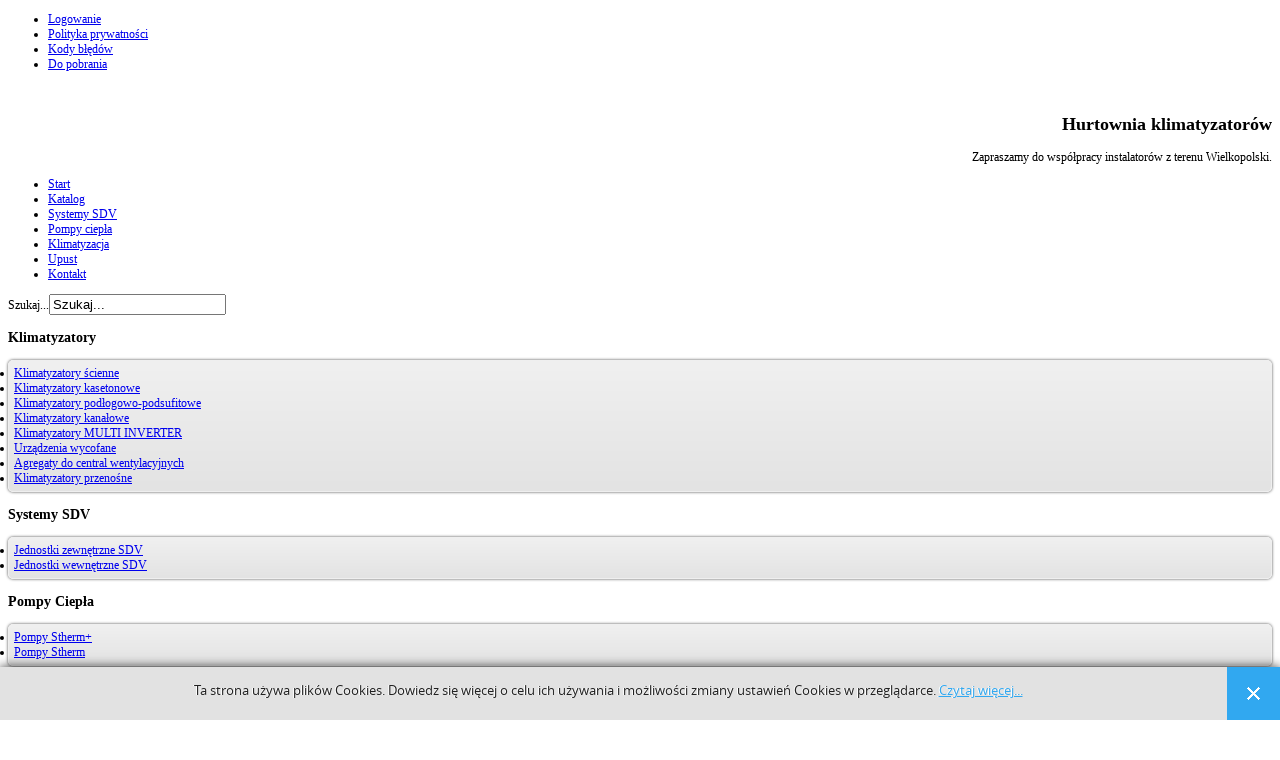

--- FILE ---
content_type: text/html; charset=utf-8
request_url: http://www.klimatyzatorysinclair.pl/k2.html
body_size: 25344
content:

<!doctype html>
<html xmlns="http://www.w3.org/1999/xhtml" xml:lang="pl-pl" lang="pl-pl" dir="ltr" >

<head>

  <base href="http://www.klimatyzatorysinclair.pl/k2.html" />
  <meta http-equiv="content-type" content="text/html; charset=utf-8" />
  <meta name="keywords" content="klimatyzator, sinclair, hurtownia, klimatyzatory, cennik " />
  <meta name="description" content="Klimatyzatory SINCLAIR - hurtowa sprzedaż na terenie wielkopolski. Katalog urządzeń z pełnym cennikiem." />
  <meta name="generator" content="Studio Przy Lesie" />
  <title>k2 - Klimatyzatory SINCLAIR </title>
  <link href="/templates/joomspirit_79/favicon.ico" rel="shortcut icon" type="image/vnd.microsoft.icon" />
  <link href="http://www.klimatyzatorysinclair.pl/component/search/?Itemid=257&amp;format=opensearch" rel="search" title="Szukaj Klimatyzatory SINCLAIR " type="application/opensearchdescription+xml" />
  <link rel="stylesheet" href="/plugins/content/phocadownload/assets/css/phocadownload.css" type="text/css" />
  <link rel="stylesheet" href="http://www.klimatyzatorysinclair.pl//media/plg_system_info_ciacho/css/style3.css" type="text/css" />
  <link rel="stylesheet" href="/media/cms/css/debug.css" type="text/css" />
  <link rel="stylesheet" href="http://www.klimatyzatorysinclair.pl/modules/mod_accordeonck/themes/simple/mod_accordeonck_css.php?cssid=accordeonck104" type="text/css" />
  <link rel="stylesheet" href="http://www.klimatyzatorysinclair.pl/modules/mod_accordeonck/themes/simple/mod_accordeonck_css.php?cssid=accordeonck114" type="text/css" />
  <link rel="stylesheet" href="http://www.klimatyzatorysinclair.pl/modules/mod_accordeonck/themes/simple/mod_accordeonck_css.php?cssid=accordeonck121" type="text/css" />
  <link rel="stylesheet" href="http://www.klimatyzatorysinclair.pl/modules/mod_accordeonck/themes/simple/mod_accordeonck_css.php?cssid=accordeonck116" type="text/css" />
  <style type="text/css">
#accordeonck104 li a.toggler { background: url(http://www.klimatyzatorysinclair.pl/modules/mod_accordeonck/assets/plus.png) right center no-repeat !important; }
	#accordeonck104 li a.toggler.open { background: url(http://www.klimatyzatorysinclair.pl/modules/mod_accordeonck/assets/minus.png) right center no-repeat !important; }#accordeonck104 li ul li ul li ul { border:none !important; padding-top:0px !important; padding-bottom:0px !important; }#accordeonck104 { padding: 5px;background: #F0F0F0;background: -moz-linear-gradient(top,  #F0F0F0 0%, #E3E3E3 100%);background: -webkit-gradient(linear, left top, left bottom, color-stop(0%,#F0F0F0), color-stop(100%,#E3E3E3)); background: -webkit-linear-gradient(top,  #F0F0F0 0%,#E3E3E3 100%);background: -o-linear-gradient(top,  #F0F0F0 0%,#E3E3E3 100%);background: -ms-linear-gradient(top,  #F0F0F0 0%,#E3E3E3 100%);background: linear-gradient(top,  #F0F0F0 0%,#E3E3E3 100%); filter: progid:DXImageTransform.Microsoft.gradient( startColorstr='#F0F0F0', endColorstr='#E3E3E3',GradientType=0 );-moz-border-radius: 5px 5px 5px 5px;-webkit-border-radius: 5px 5px 5px 5px;border-radius: 5px 5px 5px 5px;-moz-box-shadow: 0px 0px 3px 0px #444444;-webkit-box-shadow: 0px 0px 3px 0px #444444;box-shadow: 0px 0px 3px 0px #444444;border: #EFEFEF 1px solid; } #accordeonck104 li.level1 { -moz-border-radius: 0px 0px 0px 0px;-webkit-border-radius: 0px 0px 0px 0px;border-radius: 0px 0px 0px 0px; } #accordeonck104 li.level1 > a { font-size: 12px; } #accordeonck104 li.level1 > a:hover {  } #accordeonck104 li.level1 > a span.accordeonckdesc { font-size: 10px; } #accordeonck104 li.level2 { -moz-border-radius: 0px 0px 0px 0px;-webkit-border-radius: 0px 0px 0px 0px;border-radius: 0px 0px 0px 0px; } #accordeonck104 li.level2 > a { font-size: 12px; } #accordeonck104 li.level2 > a:hover {  } #accordeonck104 li.level2 > a span.accordeonckdesc { font-size: 10px; } #accordeonck104 li.level3 { -moz-border-radius: 0px 0px 0px 0px;-webkit-border-radius: 0px 0px 0px 0px;border-radius: 0px 0px 0px 0px; } #accordeonck104 li.level3 a { font-size: 12px; } #accordeonck104 li.level3 a:hover {  } #accordeonck104 li.level3 a span.accordeonckdesc { font-size: 10px; } #accordeonck114 li a.toggler { background: url(http://www.klimatyzatorysinclair.pl/modules/mod_accordeonck/assets/plus.png) right center no-repeat !important; }
	#accordeonck114 li a.toggler.open { background: url(http://www.klimatyzatorysinclair.pl/modules/mod_accordeonck/assets/minus.png) right center no-repeat !important; }#accordeonck114 li ul li ul li ul { border:none !important; padding-top:0px !important; padding-bottom:0px !important; }#accordeonck114 { padding: 5px;background: #F0F0F0;background: -moz-linear-gradient(top,  #F0F0F0 0%, #E3E3E3 100%);background: -webkit-gradient(linear, left top, left bottom, color-stop(0%,#F0F0F0), color-stop(100%,#E3E3E3)); background: -webkit-linear-gradient(top,  #F0F0F0 0%,#E3E3E3 100%);background: -o-linear-gradient(top,  #F0F0F0 0%,#E3E3E3 100%);background: -ms-linear-gradient(top,  #F0F0F0 0%,#E3E3E3 100%);background: linear-gradient(top,  #F0F0F0 0%,#E3E3E3 100%); filter: progid:DXImageTransform.Microsoft.gradient( startColorstr='#F0F0F0', endColorstr='#E3E3E3',GradientType=0 );-moz-border-radius: 5px 5px 5px 5px;-webkit-border-radius: 5px 5px 5px 5px;border-radius: 5px 5px 5px 5px;-moz-box-shadow: 0px 0px 3px 0px #444444;-webkit-box-shadow: 0px 0px 3px 0px #444444;box-shadow: 0px 0px 3px 0px #444444;border: #EFEFEF 1px solid; } #accordeonck114 li.level1 { -moz-border-radius: 0px 0px 0px 0px;-webkit-border-radius: 0px 0px 0px 0px;border-radius: 0px 0px 0px 0px; } #accordeonck114 li.level1 > a { font-size: 12px; } #accordeonck114 li.level1 > a:hover {  } #accordeonck114 li.level1 > a span.accordeonckdesc { font-size: 10px; } #accordeonck114 li.level2 { -moz-border-radius: 0px 0px 0px 0px;-webkit-border-radius: 0px 0px 0px 0px;border-radius: 0px 0px 0px 0px; } #accordeonck114 li.level2 > a { font-size: 12px; } #accordeonck114 li.level2 > a:hover {  } #accordeonck114 li.level2 > a span.accordeonckdesc { font-size: 10px; } #accordeonck114 li.level3 { -moz-border-radius: 0px 0px 0px 0px;-webkit-border-radius: 0px 0px 0px 0px;border-radius: 0px 0px 0px 0px; } #accordeonck114 li.level3 a { font-size: 12px; } #accordeonck114 li.level3 a:hover {  } #accordeonck114 li.level3 a span.accordeonckdesc { font-size: 10px; } #accordeonck121 li a.toggler { background: url(http://www.klimatyzatorysinclair.pl/modules/mod_accordeonck/assets/plus.png) right center no-repeat !important; }
	#accordeonck121 li a.toggler.open { background: url(http://www.klimatyzatorysinclair.pl/modules/mod_accordeonck/assets/minus.png) right center no-repeat !important; }#accordeonck121 li ul li ul li ul { border:none !important; padding-top:0px !important; padding-bottom:0px !important; }#accordeonck121 { padding: 5px;background: #F0F0F0;background: -moz-linear-gradient(top,  #F0F0F0 0%, #E3E3E3 100%);background: -webkit-gradient(linear, left top, left bottom, color-stop(0%,#F0F0F0), color-stop(100%,#E3E3E3)); background: -webkit-linear-gradient(top,  #F0F0F0 0%,#E3E3E3 100%);background: -o-linear-gradient(top,  #F0F0F0 0%,#E3E3E3 100%);background: -ms-linear-gradient(top,  #F0F0F0 0%,#E3E3E3 100%);background: linear-gradient(top,  #F0F0F0 0%,#E3E3E3 100%); filter: progid:DXImageTransform.Microsoft.gradient( startColorstr='#F0F0F0', endColorstr='#E3E3E3',GradientType=0 );-moz-border-radius: 5px 5px 5px 5px;-webkit-border-radius: 5px 5px 5px 5px;border-radius: 5px 5px 5px 5px;-moz-box-shadow: 0px 0px 3px 0px #444444;-webkit-box-shadow: 0px 0px 3px 0px #444444;box-shadow: 0px 0px 3px 0px #444444;border: #EFEFEF 1px solid; } #accordeonck121 li.level1 { -moz-border-radius: 0px 0px 0px 0px;-webkit-border-radius: 0px 0px 0px 0px;border-radius: 0px 0px 0px 0px; } #accordeonck121 li.level1 > a { font-size: 12px; } #accordeonck121 li.level1 > a:hover {  } #accordeonck121 li.level1 > a span.accordeonckdesc { font-size: 10px; } #accordeonck121 li.level2 { -moz-border-radius: 0px 0px 0px 0px;-webkit-border-radius: 0px 0px 0px 0px;border-radius: 0px 0px 0px 0px; } #accordeonck121 li.level2 > a { font-size: 12px; } #accordeonck121 li.level2 > a:hover {  } #accordeonck121 li.level2 > a span.accordeonckdesc { font-size: 10px; } #accordeonck121 li.level3 { -moz-border-radius: 0px 0px 0px 0px;-webkit-border-radius: 0px 0px 0px 0px;border-radius: 0px 0px 0px 0px; } #accordeonck121 li.level3 a { font-size: 12px; } #accordeonck121 li.level3 a:hover {  } #accordeonck121 li.level3 a span.accordeonckdesc { font-size: 10px; } #accordeonck116 li a.toggler { background: url(http://www.klimatyzatorysinclair.pl/modules/mod_accordeonck/assets/plus.png) right center no-repeat !important; }
	#accordeonck116 li a.toggler.open { background: url(http://www.klimatyzatorysinclair.pl/modules/mod_accordeonck/assets/minus.png) right center no-repeat !important; }#accordeonck116 li ul li ul li ul { border:none !important; padding-top:0px !important; padding-bottom:0px !important; }#accordeonck116 { padding: 5px;background: #F0F0F0;background: -moz-linear-gradient(top,  #F0F0F0 0%, #E3E3E3 100%);background: -webkit-gradient(linear, left top, left bottom, color-stop(0%,#F0F0F0), color-stop(100%,#E3E3E3)); background: -webkit-linear-gradient(top,  #F0F0F0 0%,#E3E3E3 100%);background: -o-linear-gradient(top,  #F0F0F0 0%,#E3E3E3 100%);background: -ms-linear-gradient(top,  #F0F0F0 0%,#E3E3E3 100%);background: linear-gradient(top,  #F0F0F0 0%,#E3E3E3 100%); filter: progid:DXImageTransform.Microsoft.gradient( startColorstr='#F0F0F0', endColorstr='#E3E3E3',GradientType=0 );-moz-border-radius: 5px 5px 5px 5px;-webkit-border-radius: 5px 5px 5px 5px;border-radius: 5px 5px 5px 5px;-moz-box-shadow: 0px 0px 3px 0px #444444;-webkit-box-shadow: 0px 0px 3px 0px #444444;box-shadow: 0px 0px 3px 0px #444444;border: #EFEFEF 1px solid; } #accordeonck116 li.level1 { -moz-border-radius: 0px 0px 0px 0px;-webkit-border-radius: 0px 0px 0px 0px;border-radius: 0px 0px 0px 0px; } #accordeonck116 li.level1 > a { font-size: 12px; } #accordeonck116 li.level1 > a:hover {  } #accordeonck116 li.level1 > a span.accordeonckdesc { font-size: 10px; } #accordeonck116 li.level2 { -moz-border-radius: 0px 0px 0px 0px;-webkit-border-radius: 0px 0px 0px 0px;border-radius: 0px 0px 0px 0px; } #accordeonck116 li.level2 > a { font-size: 12px; } #accordeonck116 li.level2 > a:hover {  } #accordeonck116 li.level2 > a span.accordeonckdesc { font-size: 10px; } #accordeonck116 li.level3 { -moz-border-radius: 0px 0px 0px 0px;-webkit-border-radius: 0px 0px 0px 0px;border-radius: 0px 0px 0px 0px; } #accordeonck116 li.level3 a { font-size: 12px; } #accordeonck116 li.level3 a:hover {  } #accordeonck116 li.level3 a span.accordeonckdesc { font-size: 10px; } 
  </style>
  <script src="/media/system/js/mootools-core-uncompressed.js" type="text/javascript"></script>
  <script src="/media/system/js/core-uncompressed.js" type="text/javascript"></script>
  <script src="/media/system/js/caption-uncompressed.js" type="text/javascript"></script>
  <script src="/media/system/js/mootools-more-uncompressed.js" type="text/javascript"></script>
  <script src="http://www.klimatyzatorysinclair.pl/modules/mod_accordeonck/assets/mod_accordeonck.js" type="text/javascript"></script>
  <script src="/components/com_virtuemart/assets/js/jquery.min.js?vmver=8835" type="text/javascript"></script>
  <script src="/components/com_virtuemart/assets/js/jquery.noconflict.js?vmver=8835" type="text/javascript"></script>
  <script type="text/javascript">
window.addEvent('load', function() {
				new JCaption('img.caption');
			});
              function info_cookie(){
                 var exdays = 100;
                 var exdate=new Date();
                 exdate.setDate(exdate.getDate() + exdays);
                 document.cookie = 'info_cookie=1;expires='+exdate.toUTCString();
                 document.getElementById('panel_cookie_dol').style.display='none';             
              }
              window.addEvent('load', function() {
                var cookies = document.cookie.split(';');
                if(!cookies.length)
                  document.getElementById('panel_cookie_dol').style.display='none'; 
               });
         window.addEvent('domready', function() {new accordeonMenuCK(document.getElement('#accordeonck104'),{fadetransition : false,eventtype : 'click',mooTransition : 'linear',menuID : 'accordeonck104',imagePlus : 'http://www.klimatyzatorysinclair.pl/modules/mod_accordeonck/assets/plus.png',imageMinus : 'http://www.klimatyzatorysinclair.pl/modules/mod_accordeonck/assets/minus.png',defaultopenedid : '',mooDuree : 500});});window.addEvent('domready', function() {new accordeonMenuCK(document.getElement('#accordeonck114'),{fadetransition : false,eventtype : 'click',mooTransition : 'linear',menuID : 'accordeonck114',imagePlus : 'http://www.klimatyzatorysinclair.pl/modules/mod_accordeonck/assets/plus.png',imageMinus : 'http://www.klimatyzatorysinclair.pl/modules/mod_accordeonck/assets/minus.png',defaultopenedid : '',mooDuree : 500});});window.addEvent('domready', function() {new accordeonMenuCK(document.getElement('#accordeonck121'),{fadetransition : false,eventtype : 'click',mooTransition : 'linear',menuID : 'accordeonck121',imagePlus : 'http://www.klimatyzatorysinclair.pl/modules/mod_accordeonck/assets/plus.png',imageMinus : 'http://www.klimatyzatorysinclair.pl/modules/mod_accordeonck/assets/minus.png',defaultopenedid : '',mooDuree : 500});});window.addEvent('domready', function() {new accordeonMenuCK(document.getElement('#accordeonck116'),{fadetransition : false,eventtype : 'click',mooTransition : 'linear',menuID : 'accordeonck116',imagePlus : 'http://www.klimatyzatorysinclair.pl/modules/mod_accordeonck/assets/plus.png',imageMinus : 'http://www.klimatyzatorysinclair.pl/modules/mod_accordeonck/assets/minus.png',defaultopenedid : '',mooDuree : 500});});
  </script>

<meta name="viewport" content="initial-scale=1" />



<!--  font-face  -->

<link rel="stylesheet" href="/templates/system/css/general.css" type="text/css" media="screen" />
<link rel="stylesheet" href="/templates/joomspirit_79/css/main.css" type="text/css" media="all" />
<link rel="stylesheet" href="/templates/joomspirit_79/css/nav.css" type="text/css" media="all" />
<link rel="stylesheet" href="/templates/joomspirit_79/css/template.css" type="text/css" media="all" />
<link rel="stylesheet" href="/templates/joomspirit_79/css/theme-blue.css" type="text/css" media="all" />
<link rel="stylesheet" type="text/css" href="/templates/joomspirit_79/css/dynamic_css.php&#63;font=Verdana&amp;font_content=Tahoma&amp;width=980&amp;asymmetric=left&amp;asymmetric_space=0&amp;width_left=230px&amp;width_right=200px" media="all" />
<link rel="stylesheet" type="text/css" href="/templates/joomspirit_79/css/media_queries.php&#63;width=980&amp;asymmetric_space=0" media="screen" />


<link rel="stylesheet" href="/templates/joomspirit_79/css/print.css" type="text/css" media="print" />

<!--[if lte IE 8]>
<link rel="stylesheet" href="/templates/joomspirit_79/css/ie8.css" type="text/css" />
<script type="text/javascript" src="/templates/joomspirit_79/lib/js/html5.js"></script>
<script type="text/javascript" src="/templates/joomspirit_79/lib/js/css3-mediaqueries.js"></script>
<![endif]-->
<!--[if lte IE 7]>
<link rel="stylesheet" href="/templates/joomspirit_79/css/ie7.css" type="text/css" />
<![endif]-->



  <script type="text/javascript">

  var _gaq = _gaq || [];
  _gaq.push(['_setAccount', 'UA-16865955-2']);
  _gaq.push(['_trackPageview']);

  (function() {
    var ga = document.createElement('script'); ga.type = 'text/javascript'; ga.async = true;
    ga.src = ('https:' == document.location.protocol ? 'https://ssl' : 'http://www') + '.google-analytics.com/ga.js';
    var s = document.getElementsByTagName('script')[0]; s.parentNode.insertBefore(ga, s);
  })();

</script>
  
<meta name="msvalidate.01" content="06E96A1ADA51093884F399ADBE6805C6" />  
  </head>
<body style="font-size:0.75em;" class="theme-blue">

  <div class="wrapper-site zindex2 clearfix">
  
    <div class="container-site"  >
    
      <header class="website-header clearfix with-search ">
  
            
  
                <nav class="top_menu">
          			<div class="moduletable " >
				<div>
								
					<div class="content-module">
						
<ul class="menu">
<li class="item-184"><a href="/logowanie.html" >Logowanie</a></li><li class="item-185"><a href="/polityka-prywatności.html" >Polityka prywatności</a></li><li class="item-16"><a href="/kody-bdow.html" >Kody błędów</a></li><li class="item-15"><a href="/dopobrania.html" >Do pobrania</a></li></ul>
					</div>
				</div>
			</div>
			
        </nav>  
                
        <div class="clr"></div>
        
        <div class="logo" >
                  			
				<a href="/index.php">
					<p><a href="/index.php"><img src="/images/mw_joomla_logo.png" border="0" alt="" /></a></p>				</a>
			
			
			
                </div>        

                <nav class="newsflash">
          			<div class="moduletable " >
				<div>
								
					<div class="content-module">
							<h1 style="text-align: right;">Hurtownia klimatyzatorów</h1>
<p style="text-align: right;">Zapraszamy do współpracy instalatorów z terenu Wielkopolski.</p>					</div>
				</div>
			</div>
			
        </nav>  
                    
      </header>    <!--       END OF HEADER       -->
  
      
            <nav class="nav_main clearfix" id="Barre">
        			<div class="moduletable drop-down" >
				<div>
								
					<div class="content-module">
						
<ul class="menu">
<li class="item-2"><a href="/" >Start</a></li><li class="item-189"><a href="/katalog.html" >Katalog</a></li><li class="item-207"><a href="/poznaj-sdv.html" >Systemy SDV</a></li><li class="item-253"><a href="/pompy-ciepła.html" >Pompy ciepła</a></li><li class="item-7"><a href="/technologia.html" >Klimatyzacja</a></li><li class="item-17"><a href="/upust.html" >Upust</a></li><li class="item-4"><a href="/kontakt.html" >Kontakt</a></li></ul>
					</div>
				</div>
			</div>
			
        
                <div id="search">
          			<div class="moduletable " >
				<div>
								
					<div class="content-module">
						<form action="/k2.html" method="post">
	<div class="search">
		<label for="mod-search-searchword">Szukaj...</label><input name="searchword" id="mod-search-searchword" maxlength="20"  class="inputbox" type="text" size="20" value="Szukaj..."  onblur="if (this.value=='') this.value='Szukaj...';" onfocus="if (this.value=='Szukaj...') this.value='';" />	<input type="hidden" name="task" value="search" />
	<input type="hidden" name="option" value="com_search" />
	<input type="hidden" name="Itemid" value="257" />
	</div>
</form>
					</div>
				</div>
			</div>
			
        </div>  
                  
        
      </nav>
            
          
    </div>      <!--  END OF CONTAINER SITE  -->
  
  </div>        <!--  END OF WRAPPER SITE  -->
  

    

  <div class="wrapper-site zindex1">
  
    <div class="container-site container-bottom"  >
    
            <div class="separator-content">
      </div>
          
          
    
            
      
      
      <div class="middle-site">
            
                <aside class="left_column" >
          <div>
          			<div class="moduletable " >
				<div>
										<h3 class="module">Klimatyzatory</h3>
								
					<div class="content-module">
						<div class="accordeonck ">
<ul class="menu" id="accordeonck104">
<li id="item-66" class="accordeonck item-66 parent level1 " data-level="1"><a class="toggler toggler_1  " href="javascript:void(0);" >Klimatyzatory ścienne</a><ul class="content_1" style="height: 0px; padding-top: 0px; border-top: medium none; padding-bottom: 0px; border-bottom: medium none; overflow: hidden;"><li id="item-67" class="accordeonck item-67 level2 " data-level="2"><a href="/component/virtuemart/klimatyzatory/klimatyzatory-ścienne-2013-09-01/seria-on-off-2013-09-10-.html?Itemid=257" >Seria On/Off</a></li><li id="item-68" class="accordeonck item-68 parent level2 " data-level="2"><a class="toggler toggler_2  " href="javascript:void(0);" >Seria Inverter</a><ul class="content_2" style="height: 0px; padding-top: 0px; border-top: medium none; padding-bottom: 0px; border-bottom: medium none; overflow: hidden;"><li id="item-71" class="accordeonck item-71 level3 " data-level="3"><a href="/component/virtuemart/klimatyzatory/klimatyzatory-ścienne-2013-09-01/inverter/element.html?Itemid=257" >ELEMENT</a></li><li id="item-72" class="accordeonck item-72 level3 " data-level="3"><a href="/component/virtuemart/klimatyzatory/klimatyzatory-ścienne-2013-09-01/inverter/matrix.html?Itemid=257" >MATRIX</a></li><li id="item-73" class="accordeonck item-73 level3 " data-level="3"><a href="/component/virtuemart/klimatyzatory/klimatyzatory-ścienne-2013-09-01/inverter/symphony.html?Itemid=257" >SYMPHONY</a></li></ul></li></ul></li><li id="item-16" class="accordeonck item-16 parent level1 " data-level="1"><a class="toggler toggler_1  " href="javascript:void(0);" >Klimatyzatory kasetonowe</a><ul class="content_1" style="height: 0px; padding-top: 0px; border-top: medium none; padding-bottom: 0px; border-bottom: medium none; overflow: hidden;"><li id="item-17" class="accordeonck item-17 level2 " data-level="2"><a href="/component/virtuemart/klimatyzatory/klimatyzatory-kasetonowe/seria-on-off2013-04-05-09-56-33.html?Itemid=257" >Seria ON/OFF</a></li><li id="item-18" class="accordeonck item-18 level2 " data-level="2"><a href="/component/virtuemart/klimatyzatory/klimatyzatory-kasetonowe/seria-inverter2013-04-05-09-56-33.html?Itemid=257" >Seria INVERTER</a></li></ul></li><li id="item-13" class="accordeonck item-13 parent level1 " data-level="1"><a class="toggler toggler_1  " href="javascript:void(0);" >Klimatyzatory podłogowo-podsufitowe</a><ul class="content_1" style="height: 0px; padding-top: 0px; border-top: medium none; padding-bottom: 0px; border-bottom: medium none; overflow: hidden;"><li id="item-14" class="accordeonck item-14 level2 " data-level="2"><a href="/component/virtuemart/klimatyzatory/klimatyzatory-podlogowo-podsufitowe/seria-on-off.html?Itemid=257" >Seria ON/OFF</a></li><li id="item-15" class="accordeonck item-15 level2 " data-level="2"><a href="/component/virtuemart/klimatyzatory/klimatyzatory-podlogowo-podsufitowe/seria-inverter.html?Itemid=257" >Seria INVERTER</a></li></ul></li><li id="item-19" class="accordeonck item-19 parent level1 " data-level="1"><a class="toggler toggler_1  " href="javascript:void(0);" >Klimatyzatory kanałowe</a><ul class="content_1" style="height: 0px; padding-top: 0px; border-top: medium none; padding-bottom: 0px; border-bottom: medium none; overflow: hidden;"><li id="item-20" class="accordeonck item-20 level2 " data-level="2"><a href="/component/virtuemart/klimatyzatory/klimatyzatory-kanalowe/seria-on-off2013-04-05-09-56-332013-04-05-09-56-33_.html?Itemid=257" >Seria ON/OFF</a></li><li id="item-21" class="accordeonck item-21 level2 " data-level="2"><a href="/component/virtuemart/klimatyzatory/klimatyzatory-kanalowe/seria-inverter2013-04-05-09-56-332013-04-05-09-56-33_.html?Itemid=257" >Seria INVERTER</a></li></ul></li><li id="item-32" class="accordeonck item-32 parent level1 " data-level="1"><a class="toggler toggler_1  " href="javascript:void(0);" >Klimatyzatory MULTI INVERTER</a><ul class="content_1" style="height: 0px; padding-top: 0px; border-top: medium none; padding-bottom: 0px; border-bottom: medium none; overflow: hidden;"><li id="item-37" class="accordeonck item-37 level2 " data-level="2"><a href="/component/virtuemart/klimatyzatory/seria-multi-combi/jednostki-scienne.html?Itemid=257" >Jednostki ścienne</a></li><li id="item-39" class="accordeonck item-39 level2 " data-level="2"><a href="/component/virtuemart/klimatyzatory/seria-multi-combi/jednostki-przypodlogowo-podsufitowe.html?Itemid=257" >Jednostki przypodłogowo-podsufitowe</a></li><li id="item-40" class="accordeonck item-40 level2 " data-level="2"><a href="/component/virtuemart/klimatyzatory/seria-multi-combi/jednostki-kanalowe.html?Itemid=257" >Jednostki kanałowe</a></li><li id="item-41" class="accordeonck item-41 level2 " data-level="2"><a href="/component/virtuemart/klimatyzatory/seria-multi-combi/jednostki-kasetonowe.html?Itemid=257" >Jednostki kasetonowe</a></li><li id="item-42" class="accordeonck item-42 level2 " data-level="2"><a href="/component/virtuemart/klimatyzatory/seria-multi-combi/jednostki-zewnetrzne.html?Itemid=257" >Jednostki zewnętrzne</a></li><li id="item-62" class="accordeonck item-62 level2 " data-level="2"><a href="/component/virtuemart/klimatyzatory/seria-multi-combi/kombinacje-polaczen-jednostek-wewnetrznych2013-04-05-09-56-332013-04-05-09-56-33_.html?Itemid=257" >Kombinacje połączeń jednostek zewnętrznych</a></li></ul></li><li id="item-69" class="accordeonck item-69 level1 " data-level="1"><a href="/component/virtuemart/klimatyzatory/urządzenia-wycofane.html?Itemid=257" >Urządzenia wycofane</a></li><li id="item-22" class="accordeonck item-22 level1 " data-level="1"><a href="/component/virtuemart/klimatyzatory/jednostki-zewnętrzne-2013-09-01.html?Itemid=257" >Agregaty do central wentylacyjnych</a></li><li id="item-24" class="accordeonck item-24 level1 " data-level="1"><a href="/component/virtuemart/klimatyzatory/seria-mobile.html?Itemid=257" >Klimatyzatory przenośne</a></li></ul></div>
					</div>
				</div>
			</div>
						<div class="moduletable " >
				<div>
										<h3 class="module">Systemy<span> SDV</span></h3>
								
					<div class="content-module">
						<div class="accordeonck ">
<ul class="menu" id="accordeonck114">
<li id="item-76" class="accordeonck item-76 parent level1 " data-level="1"><a class="toggler toggler_1  " href="javascript:void(0);" >Jednostki zewnętrzne SDV</a><ul class="content_1" style="height: 0px; padding-top: 0px; border-top: medium none; padding-bottom: 0px; border-bottom: medium none; overflow: hidden;"><li id="item-77" class="accordeonck item-77 level2 " data-level="2"><a href="/jednostki-zewnętrzne/małe.html" >małe</a></li><li id="item-78" class="accordeonck item-78 level2 " data-level="2"><a href="/jednostki-zewnętrzne/modularne.html" >modularne</a></li><li id="item-79" class="accordeonck item-79 level2 " data-level="2"><a href="/jednostki-zewnętrzne/niemodularne.html" >niemodularne</a></li></ul></li><li id="item-80" class="accordeonck item-80 parent level1 " data-level="1"><a class="toggler toggler_1  " href="javascript:void(0);" >Jednostki wewnętrzne SDV</a><ul class="content_1" style="height: 0px; padding-top: 0px; border-top: medium none; padding-bottom: 0px; border-bottom: medium none; overflow: hidden;"><li id="item-81" class="accordeonck item-81 level2 " data-level="2"><a href="/jednostki-wewnętrzne/kasetonowe-4-stronne-kompaktowe.html" >kasetonowe 4-stronne kompaktowe</a></li><li id="item-87" class="accordeonck item-87 level2 " data-level="2"><a href="/jednostki-wewnętrzne/ścienne.html" >ścienne</a></li><li id="item-82" class="accordeonck item-82 level2 " data-level="2"><a href="/jednostki-wewnętrzne/kasetonowe-4-stronne.html" >kasetonowe 4-stronne</a></li><li id="item-83" class="accordeonck item-83 level2 " data-level="2"><a href="/jednostki-wewnętrzne/kanałowe.html" >kanałowe</a></li><li id="item-84" class="accordeonck item-84 level2 " data-level="2"><a href="/jednostki-wewnętrzne/kanałowe-o-wysokim-sprężu.html" >kanałowe o wysokim sprężu</a></li><li id="item-85" class="accordeonck item-85 level2 " data-level="2"><a href="/jednostki-wewnętrzne/kanałowe-świeże-powietrze.html" >kanałowe - świeże powietrze</a></li><li id="item-86" class="accordeonck item-86 level2 " data-level="2"><a href="/jednostki-wewnętrzne/podsufitowo-przypodłogowe.html" >podsufitowo-przypodłogowe</a></li></ul></div>
					</div>
				</div>
			</div>
						<div class="moduletable " >
				<div>
										<h3 class="module">Pompy<span> Ciepła </span></h3>
								
					<div class="content-module">
						<div class="accordeonck ">
<ul class="menu" id="accordeonck121">
<li id="item-244" class="accordeonck item-244 parent level1 " data-level="1"><a class="toggler toggler_1  " href="javascript:void(0);" >Pompy Stherm+</a><ul class="content_1" style="height: 0px; padding-top: 0px; border-top: medium none; padding-bottom: 0px; border-bottom: medium none; overflow: hidden;"><li id="item-246" class="accordeonck item-246 level2 " data-level="2"><a href="/pompy-stherm/jednostki-wewnętrzne.html" >jednostki wewnętrzne</a></li><li id="item-247" class="accordeonck item-247 level2 " data-level="2"><a href="/pompy-stherm/jednostki-zewnętrzne.html" >Jednostki zewnętrzne</a></li><li id="item-248" class="accordeonck item-248 level2 " data-level="2"><a href="/pompy-stherm/zasobniki-c-w-u.html" >zasobniki c.w.u.</a></li><li id="item-249" class="accordeonck item-249 level2 " data-level="2"><a href="/pompy-stherm/zbiorniki-buforowe.html" >zbiorniki buforowe</a></li></ul></li><li id="item-245" class="accordeonck item-245 parent level1 " data-level="1"><a class="toggler toggler_1  " href="javascript:void(0);" >Pompy Stherm</a><ul class="content_1" style="height: 0px; padding-top: 0px; border-top: medium none; padding-bottom: 0px; border-bottom: medium none; overflow: hidden;"><li id="item-250" class="accordeonck item-250 level2 " data-level="2"><a href="/stherm2/jednostki-wewnętrzne.html" >jednostki wewnętrzne</a></li><li id="item-251" class="accordeonck item-251 level2 " data-level="2"><a href="/stherm2/jednostki-zewnętrzne.html" >Jednostki zewnętrzne</a></li><li id="item-252" class="accordeonck item-252 level2 " data-level="2"><a href="/stherm2/podgrzewacze-wody.html" >podgrzewacze wody</a></li></ul></li></ul></div>
					</div>
				</div>
			</div>
						<div class="moduletable " >
				<div>
										<h3 class="module">Urządzenia<span> inne</span></h3>
								
					<div class="content-module">
						<div class="accordeonck ">
<ul class="menu" id="accordeonck116">
<li id="item-25" class="accordeonck item-25 level1 " data-level="1"><a href="/component/virtuemart/urządzenia-inne/osuszacze-przenosne.html?Itemid=257" >Osuszacze przenośne</a></li><li id="item-74" class="accordeonck item-74 level1 " data-level="1"><a href="/component/virtuemart/urządzenia-inne/oczyszczacz-powietrza-2013-09-06.html?Itemid=257" >Oczyszczacz powietrza</a></li><li id="item-63" class="accordeonck item-63 level1 " data-level="1"><a href="/component/virtuemart/urządzenia-inne/akcesoria.html?Itemid=257" >Akcesoria</a></li></ul></div>
					</div>
				</div>
			</div>
						<div class="moduletable " >
				<div>
								
					<div class="content-module">
						<script type="text/javascript">window.addEvent('load', function() { if(document.id('fb-root') == null){
			console.log("not found"); 
		var fbroot = new Element('div#fb-root');
		$$('body').grab(fbroot);
		(function(d, s, id) { var js, fjs = d.getElementsByTagName(s)[0];if (d.getElementById(id)) return; js = d.createElement(s); js.id = id; js.src = "//connect.facebook.net/pl_PL/all.js#xfbml=1"; fjs.parentNode.insertBefore(js, fjs);}(document, 'script', 'facebook-jssdk'));}});</script><div class="fb-like-box" 
	data-href="https://www.facebook.com/pages/Zimno-Ciepło/172480899624223?ref=ts&fref=ts" 
	data-width="200px" 
	data-height="300px" 
	data-colorscheme="light" 
	data-show-faces="true" 
	data-stream="true" 
	data-header="true" 
	data-show-border="true">
</div>					</div>
				</div>
			</div>
						<div class="moduletable " >
				<div>
										<h3 class="module">Wybór<span> waluty</span></h3>
								
					<div class="content-module">
						
<!-- Currency Selector Module -->

<form action="http://www.klimatyzatorysinclair.pl/k2.html" method="post">

	<br />
    <input class="button" type="submit" name="submit" value="Przelicz wg waluty" />
	<br />
	<select id="virtuemart_currency_id" name="virtuemart_currency_id" class="inputbox vm-chzn-select">
	<option value="47">Euro &euro;</option>
	<option value="114" selected="selected">Polish Złoty zł</option>
	<option value="144">United States dollar $</option>
</select>
</form>
					</div>
				</div>
			</div>
						<div class="moduletable " >
				<div>
										<h3 class="module">Sprawdź<span> - KRD</span></h3>
								
					<div class="content-module">
							<p><a href="http://www.rzetelnafirma.pl/YQ26IBNO/1" target="_blank"><img src="/images/stories/180x150.png" border="0" alt="Rzetelna Firma" /></a></p>					</div>
				</div>
			</div>
						<div class="moduletable " >
				<div>
								
					<div class="content-module">
						<br/>[0.0000s] DEBUG info j4age: <b>Visit time in Joomla Local timezone: 2026-01-22 06:09:47</b>&nbsp;&nbsp;&nbsp;&nbsp;&nbsp;&nbsp;&nbsp;&nbsp;<p><strong>Performed SQL enquiries</strong></p><p>SELECT `data`
FROM `j25_session`
WHERE `session_id` = 'a8e0ff2f21788f41599520a108e3aa7c'</p><p>DELETE 
FROM `j25_session`
WHERE `time` &lt; '1769061287'</p><p>SELECT `session_id`
FROM `j25_session`
WHERE `session_id` = 'a8e0ff2f21788f41599520a108e3aa7c' LIMIT 0, 1</p><p>INSERT INTO `j25_session`
(`session_id`, `client_id`, `time`) VALUES 
('a8e0ff2f21788f41599520a108e3aa7c', 0, '1769062187')</p><p>SELECT extension_id AS id, element AS &quot;option&quot;, params, enabled
FROM j25_extensions
WHERE `type` = 'component' AND `element` = 'com_users'</p><p>SELECT b.id
FROM j25_usergroups AS a
LEFT JOIN j25_usergroups AS b ON b.lft &lt;= a.lft AND b.rgt &gt;= a.rgt
WHERE a.id = 1</p><p>SELECT id, rules
FROM `j25_viewlevels`</p><p>SELECT folder AS type, element AS name, params
FROM j25_extensions
WHERE enabled &gt;= 1 AND type ='plugin' AND state &gt;= 0 AND access IN (1,1)
ORDER BY ordering</p><p>SELECT extension_id AS id, element AS &quot;option&quot;, params, enabled
FROM j25_extensions
WHERE `type` = 'component' AND `element` = 'com_languages'</p><p>SELECT `query`
FROM `j25_admintools_wafexceptions`
WHERE (`option` IS NULL OR `option` = '') AND (`view` IS NULL OR `view` = '')
GROUP BY `query`
ORDER BY `query` ASC</p><p>SELECT `value`
FROM `j25_admintools_storage`
WHERE `key` = 'cparams'</p><p>SELECT *
FROM `j25_admintools_ipautoban`
WHERE `ip` = '3.137.220.90'</p><p>SELECT `source`,`keepurlparams`
FROM `j25_admintools_redirects`
WHERE ((`dest` = 'k2.html') OR (`dest` = 'k2.html') OR ('k2.html' LIKE `dest`)) AND `published` = '1'
ORDER BY `ordering` DESC LIMIT 0, 1</p><p>select id, title, alias from j25_jumi where published = 1</p><p>SELECT m.id, m.menutype, m.title, m.alias, m.note, m.path AS route, m.link, m.type, m.level, m.language,m.browserNav, m.access, m.params, m.home, m.img, m.template_style_id, m.component_id, m.parent_id,e.element as component
FROM j25_menu AS m
LEFT JOIN j25_extensions AS e ON m.component_id = e.extension_id
WHERE m.published = 1 AND m.parent_id &gt; 0 AND m.client_id = 0
ORDER BY m.lft</p><p>SELECT extension_id AS id, element AS &quot;option&quot;, params, enabled
FROM j25_extensions
WHERE `type` = 'component' AND `element` = 'com_content'</p><p>SELECT *
FROM j25_languages
WHERE published=1
ORDER BY ordering ASC</p><p>SELECT id, home, template, s.params
FROM j25_template_styles as s
LEFT JOIN j25_extensions as e ON e.element=s.template AND e.type='template' AND e.client_id=s.client_id
WHERE s.client_id = 0 AND e.enabled = 1</p><p>SELECT a.rules
FROM j25_assets AS a
WHERE (a.id = 1)
GROUP BY a.id, a.rules, a.lft</p><p>SELECT b.rules
FROM j25_assets AS a
LEFT JOIN j25_assets AS b ON b.lft &lt;= a.lft AND b.rgt &gt;= a.rgt
WHERE (a.name = 'com_content')
GROUP BY b.id, b.rules, b.lft
ORDER BY b.lft</p><p>SELECT a.id, a.asset_id, a.title, a.alias, a.title_alias, a.introtext, a.fulltext, CASE WHEN badcats.id is null THEN a.state ELSE 0 END AS state, a.mask, a.catid, a.created, a.created_by, a.created_by_alias, CASE WHEN a.modified = 0 THEN a.created ELSE a.modified END as modified, a.modified_by, a.checked_out, a.checked_out_time, a.publish_up, a.publish_down, a.images, a.urls, a.attribs, a.version, a.parentid, a.ordering, a.metakey, a.metadesc, a.access, a.hits, a.metadata, a.featured, a.language, a.xreference,c.title AS category_title, c.alias AS category_alias, c.access AS category_access,u.name AS author,(
SELECT MAX(contact.id) AS id
FROM j25_contact_details AS contact
WHERE contact.published = 1 AND contact.user_id = a.created_by) as contactid,parent.title as parent_title, parent.id as parent_id, parent.path as parent_route, parent.alias as parent_alias,ROUND(v.rating_sum / v.rating_count, 0) AS rating, v.rating_count as rating_count
FROM j25_content AS a
LEFT JOIN j25_categories AS c on c.id = a.catid
LEFT JOIN j25_users AS u on u.id = a.created_by
LEFT JOIN j25_categories as parent ON parent.id = c.parent_id
LEFT JOIN j25_content_rating AS v ON a.id = v.content_id
LEFT OUTER JOIN  (SELECT cat.id as id FROM j25_categories AS cat JOIN j25_categories AS parent ON cat.lft BETWEEN parent.lft AND parent.rgt WHERE parent.extension = 'com_content' AND parent.published &lt;= 0 GROUP BY cat.id) AS badcats ON badcats.id = c.id
WHERE a.id = 14 AND (a.publish_up = '0000-00-00 00:00:00' OR a.publish_up &lt;= '2026-01-22 06:09:47') AND (a.publish_down = '0000-00-00 00:00:00' OR a.publish_down &gt;= '2026-01-22 06:09:47') AND (a.state = 1 OR a.state =2)</p><p>SELECT c.*, CASE WHEN CHAR_LENGTH(c.alias) THEN CONCAT_WS(':', c.id, c.alias) ELSE c.id END as slug
FROM j25_categories as c
LEFT JOIN j25_categories AS s ON (s.lft &lt;= c.lft AND s.rgt &gt;= c.rgt) OR (s.lft &gt; c.lft AND s.rgt &lt; c.rgt)
LEFT JOIN  (SELECT cat.id as id FROM j25_categories AS cat JOIN j25_categories AS parent ON cat.lft BETWEEN parent.lft AND parent.rgt WHERE parent.extension = 'com_content' AND parent.published != 1 GROUP BY cat.id) AS badcats ON badcats.id = c.id
WHERE (c.extension='com_content' OR c.extension='system') AND c.access IN (1,1) AND c.published = 1 AND s.id=9 AND badcats.id is null
GROUP BY c.id, c.asset_id, c.access, c.alias, c.checked_out, c.checked_out_time,
 			c.created_time, c.created_user_id, c.description, c.extension, c.hits, c.language, c.level,
		 	c.lft, c.metadata, c.metadesc, c.metakey, c.modified_time, c.note, c.params, c.parent_id,
 			c.path, c.published, c.rgt, c.title, c.modified_user_id
ORDER BY c.lft</p><p>SELECT extension_id AS id, element AS &quot;option&quot;, params, enabled
FROM j25_extensions
WHERE `type` = 'component' AND `element` = 'com_phocadownload'</p><p>UPDATE j25_content SET hits = hits + 1 WHERE id = 14</p><p>SELECT m.id, m.title, m.module, m.position, m.content, m.showtitle, m.params, mm.menuid
FROM j25_modules AS m
LEFT JOIN j25_modules_menu AS mm ON mm.moduleid = m.id
LEFT JOIN j25_extensions AS e ON e.element = m.module AND e.client_id = m.client_id
WHERE m.published = 1 AND e.enabled = 1 AND (m.publish_up = '0000-00-00 00:00:00' OR m.publish_up &lt;= '2026-01-22 06:09:47') AND (m.publish_down = '0000-00-00 00:00:00' OR m.publish_down &gt;= '2026-01-22 06:09:47') AND m.access IN (1,1) AND m.client_id = 0 AND (mm.menuid = 257 OR mm.menuid &lt;= 0)
ORDER BY m.position, m.ordering</p><p>SHOW TABLES LIKE &quot;j25_virtuemart_configs&quot;</p><p>SELECT `config` FROM `j25_virtuemart_configs` WHERE `virtuemart_config_id` = &quot;1&quot;;</p><p>SELECT *, j25_virtuemart_categories.virtuemart_category_id as id, j25_virtuemart_category_categories.category_parent_id as parent, j25_virtuemart_categories.ordering as ordering, 1 as level FROM ((((j25_virtuemart_categories LEFT OUTER JOIN j25_virtuemart_category_medias ON j25_virtuemart_categories.virtuemart_category_id = j25_virtuemart_category_medias.virtuemart_category_id) LEFT OUTER JOIN j25_virtuemart_medias ON j25_virtuemart_category_medias.virtuemart_media_id = j25_virtuemart_medias.virtuemart_media_id) INNER JOIN j25_virtuemart_category_categories ON j25_virtuemart_categories.virtuemart_category_id = j25_virtuemart_category_categories.category_child_id) INNER JOIN j25_virtuemart_categories_pl_pl ON j25_virtuemart_categories.virtuemart_category_id = j25_virtuemart_categories_pl_pl.virtuemart_category_id) WHERE j25_virtuemart_categories.published = 1 AND j25_virtuemart_category_categories.category_parent_id = 97 ORDER BY j25_virtuemart_categories.ordering ASC</p><p>SELECT *, j25_virtuemart_categories.virtuemart_category_id as id, j25_virtuemart_category_categories.category_parent_id as parent, j25_virtuemart_categories.ordering as ordering, 1 as level FROM ((((j25_virtuemart_categories LEFT OUTER JOIN j25_virtuemart_category_medias ON j25_virtuemart_categories.virtuemart_category_id = j25_virtuemart_category_medias.virtuemart_category_id) LEFT OUTER JOIN j25_virtuemart_medias ON j25_virtuemart_category_medias.virtuemart_media_id = j25_virtuemart_medias.virtuemart_media_id) INNER JOIN j25_virtuemart_category_categories ON j25_virtuemart_categories.virtuemart_category_id = j25_virtuemart_category_categories.category_child_id) INNER JOIN j25_virtuemart_categories_pl_pl ON j25_virtuemart_categories.virtuemart_category_id = j25_virtuemart_categories_pl_pl.virtuemart_category_id) WHERE j25_virtuemart_categories.published = 1 AND j25_virtuemart_category_categories.category_parent_id = 97 ORDER BY j25_virtuemart_categories.ordering ASC</p><p>SELECT *, j25_virtuemart_categories.virtuemart_category_id as id, j25_virtuemart_category_categories.category_parent_id as parent, j25_virtuemart_categories.ordering as ordering, 2 as level FROM ((((j25_virtuemart_categories LEFT OUTER JOIN j25_virtuemart_category_medias ON j25_virtuemart_categories.virtuemart_category_id = j25_virtuemart_category_medias.virtuemart_category_id) LEFT OUTER JOIN j25_virtuemart_medias ON j25_virtuemart_category_medias.virtuemart_media_id = j25_virtuemart_medias.virtuemart_media_id) INNER JOIN j25_virtuemart_category_categories ON j25_virtuemart_categories.virtuemart_category_id = j25_virtuemart_category_categories.category_child_id) INNER JOIN j25_virtuemart_categories_pl_pl ON j25_virtuemart_categories.virtuemart_category_id = j25_virtuemart_categories_pl_pl.virtuemart_category_id) WHERE j25_virtuemart_categories.published = 1 AND j25_virtuemart_category_categories.category_parent_id = 66 ORDER BY j25_virtuemart_categories.ordering ASC</p><p>SELECT *, j25_virtuemart_categories.virtuemart_category_id as id, j25_virtuemart_category_categories.category_parent_id as parent, j25_virtuemart_categories.ordering as ordering, 2 as level FROM ((((j25_virtuemart_categories LEFT OUTER JOIN j25_virtuemart_category_medias ON j25_virtuemart_categories.virtuemart_category_id = j25_virtuemart_category_medias.virtuemart_category_id) LEFT OUTER JOIN j25_virtuemart_medias ON j25_virtuemart_category_medias.virtuemart_media_id = j25_virtuemart_medias.virtuemart_media_id) INNER JOIN j25_virtuemart_category_categories ON j25_virtuemart_categories.virtuemart_category_id = j25_virtuemart_category_categories.category_child_id) INNER JOIN j25_virtuemart_categories_pl_pl ON j25_virtuemart_categories.virtuemart_category_id = j25_virtuemart_categories_pl_pl.virtuemart_category_id) WHERE j25_virtuemart_categories.published = 1 AND j25_virtuemart_category_categories.category_parent_id = 66 ORDER BY j25_virtuemart_categories.ordering ASC</p><p>SELECT *, j25_virtuemart_categories.virtuemart_category_id as id, j25_virtuemart_category_categories.category_parent_id as parent, j25_virtuemart_categories.ordering as ordering, 3 as level FROM ((((j25_virtuemart_categories LEFT OUTER JOIN j25_virtuemart_category_medias ON j25_virtuemart_categories.virtuemart_category_id = j25_virtuemart_category_medias.virtuemart_category_id) LEFT OUTER JOIN j25_virtuemart_medias ON j25_virtuemart_category_medias.virtuemart_media_id = j25_virtuemart_medias.virtuemart_media_id) INNER JOIN j25_virtuemart_category_categories ON j25_virtuemart_categories.virtuemart_category_id = j25_virtuemart_category_categories.category_child_id) INNER JOIN j25_virtuemart_categories_pl_pl ON j25_virtuemart_categories.virtuemart_category_id = j25_virtuemart_categories_pl_pl.virtuemart_category_id) WHERE j25_virtuemart_categories.published = 1 AND j25_virtuemart_category_categories.category_parent_id = 67 ORDER BY j25_virtuemart_categories.ordering ASC</p><p>SELECT *, j25_virtuemart_categories.virtuemart_category_id as id, j25_virtuemart_category_categories.category_parent_id as parent, j25_virtuemart_categories.ordering as ordering, 3 as level FROM ((((j25_virtuemart_categories LEFT OUTER JOIN j25_virtuemart_category_medias ON j25_virtuemart_categories.virtuemart_category_id = j25_virtuemart_category_medias.virtuemart_category_id) LEFT OUTER JOIN j25_virtuemart_medias ON j25_virtuemart_category_medias.virtuemart_media_id = j25_virtuemart_medias.virtuemart_media_id) INNER JOIN j25_virtuemart_category_categories ON j25_virtuemart_categories.virtuemart_category_id = j25_virtuemart_category_categories.category_child_id) INNER JOIN j25_virtuemart_categories_pl_pl ON j25_virtuemart_categories.virtuemart_category_id = j25_virtuemart_categories_pl_pl.virtuemart_category_id) WHERE j25_virtuemart_categories.published = 1 AND j25_virtuemart_category_categories.category_parent_id = 67 ORDER BY j25_virtuemart_categories.ordering ASC</p><p>SELECT *, j25_virtuemart_categories.virtuemart_category_id as id, j25_virtuemart_category_categories.category_parent_id as parent, j25_virtuemart_categories.ordering as ordering, 3 as level FROM ((((j25_virtuemart_categories LEFT OUTER JOIN j25_virtuemart_category_medias ON j25_virtuemart_categories.virtuemart_category_id = j25_virtuemart_category_medias.virtuemart_category_id) LEFT OUTER JOIN j25_virtuemart_medias ON j25_virtuemart_category_medias.virtuemart_media_id = j25_virtuemart_medias.virtuemart_media_id) INNER JOIN j25_virtuemart_category_categories ON j25_virtuemart_categories.virtuemart_category_id = j25_virtuemart_category_categories.category_child_id) INNER JOIN j25_virtuemart_categories_pl_pl ON j25_virtuemart_categories.virtuemart_category_id = j25_virtuemart_categories_pl_pl.virtuemart_category_id) WHERE j25_virtuemart_categories.published = 1 AND j25_virtuemart_category_categories.category_parent_id = 68 ORDER BY j25_virtuemart_categories.ordering ASC</p><p>SELECT *, j25_virtuemart_categories.virtuemart_category_id as id, j25_virtuemart_category_categories.category_parent_id as parent, j25_virtuemart_categories.ordering as ordering, 3 as level FROM ((((j25_virtuemart_categories LEFT OUTER JOIN j25_virtuemart_category_medias ON j25_virtuemart_categories.virtuemart_category_id = j25_virtuemart_category_medias.virtuemart_category_id) LEFT OUTER JOIN j25_virtuemart_medias ON j25_virtuemart_category_medias.virtuemart_media_id = j25_virtuemart_medias.virtuemart_media_id) INNER JOIN j25_virtuemart_category_categories ON j25_virtuemart_categories.virtuemart_category_id = j25_virtuemart_category_categories.category_child_id) INNER JOIN j25_virtuemart_categories_pl_pl ON j25_virtuemart_categories.virtuemart_category_id = j25_virtuemart_categories_pl_pl.virtuemart_category_id) WHERE j25_virtuemart_categories.published = 1 AND j25_virtuemart_category_categories.category_parent_id = 68 ORDER BY j25_virtuemart_categories.ordering ASC</p><p>SELECT *, j25_virtuemart_categories.virtuemart_category_id as id, j25_virtuemart_category_categories.category_parent_id as parent, j25_virtuemart_categories.ordering as ordering, 4 as level FROM ((((j25_virtuemart_categories LEFT OUTER JOIN j25_virtuemart_category_medias ON j25_virtuemart_categories.virtuemart_category_id = j25_virtuemart_category_medias.virtuemart_category_id) LEFT OUTER JOIN j25_virtuemart_medias ON j25_virtuemart_category_medias.virtuemart_media_id = j25_virtuemart_medias.virtuemart_media_id) INNER JOIN j25_virtuemart_category_categories ON j25_virtuemart_categories.virtuemart_category_id = j25_virtuemart_category_categories.category_child_id) INNER JOIN j25_virtuemart_categories_pl_pl ON j25_virtuemart_categories.virtuemart_category_id = j25_virtuemart_categories_pl_pl.virtuemart_category_id) WHERE j25_virtuemart_categories.published = 1 AND j25_virtuemart_category_categories.category_parent_id = 71 ORDER BY j25_virtuemart_categories.ordering ASC</p><p>SELECT *, j25_virtuemart_categories.virtuemart_category_id as id, j25_virtuemart_category_categories.category_parent_id as parent, j25_virtuemart_categories.ordering as ordering, 4 as level FROM ((((j25_virtuemart_categories LEFT OUTER JOIN j25_virtuemart_category_medias ON j25_virtuemart_categories.virtuemart_category_id = j25_virtuemart_category_medias.virtuemart_category_id) LEFT OUTER JOIN j25_virtuemart_medias ON j25_virtuemart_category_medias.virtuemart_media_id = j25_virtuemart_medias.virtuemart_media_id) INNER JOIN j25_virtuemart_category_categories ON j25_virtuemart_categories.virtuemart_category_id = j25_virtuemart_category_categories.category_child_id) INNER JOIN j25_virtuemart_categories_pl_pl ON j25_virtuemart_categories.virtuemart_category_id = j25_virtuemart_categories_pl_pl.virtuemart_category_id) WHERE j25_virtuemart_categories.published = 1 AND j25_virtuemart_category_categories.category_parent_id = 71 ORDER BY j25_virtuemart_categories.ordering ASC</p><p>SELECT *, j25_virtuemart_categories.virtuemart_category_id as id, j25_virtuemart_category_categories.category_parent_id as parent, j25_virtuemart_categories.ordering as ordering, 4 as level FROM ((((j25_virtuemart_categories LEFT OUTER JOIN j25_virtuemart_category_medias ON j25_virtuemart_categories.virtuemart_category_id = j25_virtuemart_category_medias.virtuemart_category_id) LEFT OUTER JOIN j25_virtuemart_medias ON j25_virtuemart_category_medias.virtuemart_media_id = j25_virtuemart_medias.virtuemart_media_id) INNER JOIN j25_virtuemart_category_categories ON j25_virtuemart_categories.virtuemart_category_id = j25_virtuemart_category_categories.category_child_id) INNER JOIN j25_virtuemart_categories_pl_pl ON j25_virtuemart_categories.virtuemart_category_id = j25_virtuemart_categories_pl_pl.virtuemart_category_id) WHERE j25_virtuemart_categories.published = 1 AND j25_virtuemart_category_categories.category_parent_id = 72 ORDER BY j25_virtuemart_categories.ordering ASC</p><p>SELECT *, j25_virtuemart_categories.virtuemart_category_id as id, j25_virtuemart_category_categories.category_parent_id as parent, j25_virtuemart_categories.ordering as ordering, 4 as level FROM ((((j25_virtuemart_categories LEFT OUTER JOIN j25_virtuemart_category_medias ON j25_virtuemart_categories.virtuemart_category_id = j25_virtuemart_category_medias.virtuemart_category_id) LEFT OUTER JOIN j25_virtuemart_medias ON j25_virtuemart_category_medias.virtuemart_media_id = j25_virtuemart_medias.virtuemart_media_id) INNER JOIN j25_virtuemart_category_categories ON j25_virtuemart_categories.virtuemart_category_id = j25_virtuemart_category_categories.category_child_id) INNER JOIN j25_virtuemart_categories_pl_pl ON j25_virtuemart_categories.virtuemart_category_id = j25_virtuemart_categories_pl_pl.virtuemart_category_id) WHERE j25_virtuemart_categories.published = 1 AND j25_virtuemart_category_categories.category_parent_id = 72 ORDER BY j25_virtuemart_categories.ordering ASC</p><p>SELECT *, j25_virtuemart_categories.virtuemart_category_id as id, j25_virtuemart_category_categories.category_parent_id as parent, j25_virtuemart_categories.ordering as ordering, 4 as level FROM ((((j25_virtuemart_categories LEFT OUTER JOIN j25_virtuemart_category_medias ON j25_virtuemart_categories.virtuemart_category_id = j25_virtuemart_category_medias.virtuemart_category_id) LEFT OUTER JOIN j25_virtuemart_medias ON j25_virtuemart_category_medias.virtuemart_media_id = j25_virtuemart_medias.virtuemart_media_id) INNER JOIN j25_virtuemart_category_categories ON j25_virtuemart_categories.virtuemart_category_id = j25_virtuemart_category_categories.category_child_id) INNER JOIN j25_virtuemart_categories_pl_pl ON j25_virtuemart_categories.virtuemart_category_id = j25_virtuemart_categories_pl_pl.virtuemart_category_id) WHERE j25_virtuemart_categories.published = 1 AND j25_virtuemart_category_categories.category_parent_id = 73 ORDER BY j25_virtuemart_categories.ordering ASC</p><p>SELECT *, j25_virtuemart_categories.virtuemart_category_id as id, j25_virtuemart_category_categories.category_parent_id as parent, j25_virtuemart_categories.ordering as ordering, 4 as level FROM ((((j25_virtuemart_categories LEFT OUTER JOIN j25_virtuemart_category_medias ON j25_virtuemart_categories.virtuemart_category_id = j25_virtuemart_category_medias.virtuemart_category_id) LEFT OUTER JOIN j25_virtuemart_medias ON j25_virtuemart_category_medias.virtuemart_media_id = j25_virtuemart_medias.virtuemart_media_id) INNER JOIN j25_virtuemart_category_categories ON j25_virtuemart_categories.virtuemart_category_id = j25_virtuemart_category_categories.category_child_id) INNER JOIN j25_virtuemart_categories_pl_pl ON j25_virtuemart_categories.virtuemart_category_id = j25_virtuemart_categories_pl_pl.virtuemart_category_id) WHERE j25_virtuemart_categories.published = 1 AND j25_virtuemart_category_categories.category_parent_id = 73 ORDER BY j25_virtuemart_categories.ordering ASC</p><p>SELECT *, j25_virtuemart_categories.virtuemart_category_id as id, j25_virtuemart_category_categories.category_parent_id as parent, j25_virtuemart_categories.ordering as ordering, 2 as level FROM ((((j25_virtuemart_categories LEFT OUTER JOIN j25_virtuemart_category_medias ON j25_virtuemart_categories.virtuemart_category_id = j25_virtuemart_category_medias.virtuemart_category_id) LEFT OUTER JOIN j25_virtuemart_medias ON j25_virtuemart_category_medias.virtuemart_media_id = j25_virtuemart_medias.virtuemart_media_id) INNER JOIN j25_virtuemart_category_categories ON j25_virtuemart_categories.virtuemart_category_id = j25_virtuemart_category_categories.category_child_id) INNER JOIN j25_virtuemart_categories_pl_pl ON j25_virtuemart_categories.virtuemart_category_id = j25_virtuemart_categories_pl_pl.virtuemart_category_id) WHERE j25_virtuemart_categories.published = 1 AND j25_virtuemart_category_categories.category_parent_id = 16 ORDER BY j25_virtuemart_categories.ordering ASC</p><p>SELECT *, j25_virtuemart_categories.virtuemart_category_id as id, j25_virtuemart_category_categories.category_parent_id as parent, j25_virtuemart_categories.ordering as ordering, 2 as level FROM ((((j25_virtuemart_categories LEFT OUTER JOIN j25_virtuemart_category_medias ON j25_virtuemart_categories.virtuemart_category_id = j25_virtuemart_category_medias.virtuemart_category_id) LEFT OUTER JOIN j25_virtuemart_medias ON j25_virtuemart_category_medias.virtuemart_media_id = j25_virtuemart_medias.virtuemart_media_id) INNER JOIN j25_virtuemart_category_categories ON j25_virtuemart_categories.virtuemart_category_id = j25_virtuemart_category_categories.category_child_id) INNER JOIN j25_virtuemart_categories_pl_pl ON j25_virtuemart_categories.virtuemart_category_id = j25_virtuemart_categories_pl_pl.virtuemart_category_id) WHERE j25_virtuemart_categories.published = 1 AND j25_virtuemart_category_categories.category_parent_id = 16 ORDER BY j25_virtuemart_categories.ordering ASC</p><p>SELECT *, j25_virtuemart_categories.virtuemart_category_id as id, j25_virtuemart_category_categories.category_parent_id as parent, j25_virtuemart_categories.ordering as ordering, 3 as level FROM ((((j25_virtuemart_categories LEFT OUTER JOIN j25_virtuemart_category_medias ON j25_virtuemart_categories.virtuemart_category_id = j25_virtuemart_category_medias.virtuemart_category_id) LEFT OUTER JOIN j25_virtuemart_medias ON j25_virtuemart_category_medias.virtuemart_media_id = j25_virtuemart_medias.virtuemart_media_id) INNER JOIN j25_virtuemart_category_categories ON j25_virtuemart_categories.virtuemart_category_id = j25_virtuemart_category_categories.category_child_id) INNER JOIN j25_virtuemart_categories_pl_pl ON j25_virtuemart_categories.virtuemart_category_id = j25_virtuemart_categories_pl_pl.virtuemart_category_id) WHERE j25_virtuemart_categories.published = 1 AND j25_virtuemart_category_categories.category_parent_id = 17 ORDER BY j25_virtuemart_categories.ordering ASC</p><p>SELECT *, j25_virtuemart_categories.virtuemart_category_id as id, j25_virtuemart_category_categories.category_parent_id as parent, j25_virtuemart_categories.ordering as ordering, 3 as level FROM ((((j25_virtuemart_categories LEFT OUTER JOIN j25_virtuemart_category_medias ON j25_virtuemart_categories.virtuemart_category_id = j25_virtuemart_category_medias.virtuemart_category_id) LEFT OUTER JOIN j25_virtuemart_medias ON j25_virtuemart_category_medias.virtuemart_media_id = j25_virtuemart_medias.virtuemart_media_id) INNER JOIN j25_virtuemart_category_categories ON j25_virtuemart_categories.virtuemart_category_id = j25_virtuemart_category_categories.category_child_id) INNER JOIN j25_virtuemart_categories_pl_pl ON j25_virtuemart_categories.virtuemart_category_id = j25_virtuemart_categories_pl_pl.virtuemart_category_id) WHERE j25_virtuemart_categories.published = 1 AND j25_virtuemart_category_categories.category_parent_id = 17 ORDER BY j25_virtuemart_categories.ordering ASC</p><p>SELECT *, j25_virtuemart_categories.virtuemart_category_id as id, j25_virtuemart_category_categories.category_parent_id as parent, j25_virtuemart_categories.ordering as ordering, 3 as level FROM ((((j25_virtuemart_categories LEFT OUTER JOIN j25_virtuemart_category_medias ON j25_virtuemart_categories.virtuemart_category_id = j25_virtuemart_category_medias.virtuemart_category_id) LEFT OUTER JOIN j25_virtuemart_medias ON j25_virtuemart_category_medias.virtuemart_media_id = j25_virtuemart_medias.virtuemart_media_id) INNER JOIN j25_virtuemart_category_categories ON j25_virtuemart_categories.virtuemart_category_id = j25_virtuemart_category_categories.category_child_id) INNER JOIN j25_virtuemart_categories_pl_pl ON j25_virtuemart_categories.virtuemart_category_id = j25_virtuemart_categories_pl_pl.virtuemart_category_id) WHERE j25_virtuemart_categories.published = 1 AND j25_virtuemart_category_categories.category_parent_id = 18 ORDER BY j25_virtuemart_categories.ordering ASC</p><p>SELECT *, j25_virtuemart_categories.virtuemart_category_id as id, j25_virtuemart_category_categories.category_parent_id as parent, j25_virtuemart_categories.ordering as ordering, 3 as level FROM ((((j25_virtuemart_categories LEFT OUTER JOIN j25_virtuemart_category_medias ON j25_virtuemart_categories.virtuemart_category_id = j25_virtuemart_category_medias.virtuemart_category_id) LEFT OUTER JOIN j25_virtuemart_medias ON j25_virtuemart_category_medias.virtuemart_media_id = j25_virtuemart_medias.virtuemart_media_id) INNER JOIN j25_virtuemart_category_categories ON j25_virtuemart_categories.virtuemart_category_id = j25_virtuemart_category_categories.category_child_id) INNER JOIN j25_virtuemart_categories_pl_pl ON j25_virtuemart_categories.virtuemart_category_id = j25_virtuemart_categories_pl_pl.virtuemart_category_id) WHERE j25_virtuemart_categories.published = 1 AND j25_virtuemart_category_categories.category_parent_id = 18 ORDER BY j25_virtuemart_categories.ordering ASC</p><p>SELECT *, j25_virtuemart_categories.virtuemart_category_id as id, j25_virtuemart_category_categories.category_parent_id as parent, j25_virtuemart_categories.ordering as ordering, 2 as level FROM ((((j25_virtuemart_categories LEFT OUTER JOIN j25_virtuemart_category_medias ON j25_virtuemart_categories.virtuemart_category_id = j25_virtuemart_category_medias.virtuemart_category_id) LEFT OUTER JOIN j25_virtuemart_medias ON j25_virtuemart_category_medias.virtuemart_media_id = j25_virtuemart_medias.virtuemart_media_id) INNER JOIN j25_virtuemart_category_categories ON j25_virtuemart_categories.virtuemart_category_id = j25_virtuemart_category_categories.category_child_id) INNER JOIN j25_virtuemart_categories_pl_pl ON j25_virtuemart_categories.virtuemart_category_id = j25_virtuemart_categories_pl_pl.virtuemart_category_id) WHERE j25_virtuemart_categories.published = 1 AND j25_virtuemart_category_categories.category_parent_id = 13 ORDER BY j25_virtuemart_categories.ordering ASC</p><p>SELECT *, j25_virtuemart_categories.virtuemart_category_id as id, j25_virtuemart_category_categories.category_parent_id as parent, j25_virtuemart_categories.ordering as ordering, 2 as level FROM ((((j25_virtuemart_categories LEFT OUTER JOIN j25_virtuemart_category_medias ON j25_virtuemart_categories.virtuemart_category_id = j25_virtuemart_category_medias.virtuemart_category_id) LEFT OUTER JOIN j25_virtuemart_medias ON j25_virtuemart_category_medias.virtuemart_media_id = j25_virtuemart_medias.virtuemart_media_id) INNER JOIN j25_virtuemart_category_categories ON j25_virtuemart_categories.virtuemart_category_id = j25_virtuemart_category_categories.category_child_id) INNER JOIN j25_virtuemart_categories_pl_pl ON j25_virtuemart_categories.virtuemart_category_id = j25_virtuemart_categories_pl_pl.virtuemart_category_id) WHERE j25_virtuemart_categories.published = 1 AND j25_virtuemart_category_categories.category_parent_id = 13 ORDER BY j25_virtuemart_categories.ordering ASC</p><p>SELECT *, j25_virtuemart_categories.virtuemart_category_id as id, j25_virtuemart_category_categories.category_parent_id as parent, j25_virtuemart_categories.ordering as ordering, 3 as level FROM ((((j25_virtuemart_categories LEFT OUTER JOIN j25_virtuemart_category_medias ON j25_virtuemart_categories.virtuemart_category_id = j25_virtuemart_category_medias.virtuemart_category_id) LEFT OUTER JOIN j25_virtuemart_medias ON j25_virtuemart_category_medias.virtuemart_media_id = j25_virtuemart_medias.virtuemart_media_id) INNER JOIN j25_virtuemart_category_categories ON j25_virtuemart_categories.virtuemart_category_id = j25_virtuemart_category_categories.category_child_id) INNER JOIN j25_virtuemart_categories_pl_pl ON j25_virtuemart_categories.virtuemart_category_id = j25_virtuemart_categories_pl_pl.virtuemart_category_id) WHERE j25_virtuemart_categories.published = 1 AND j25_virtuemart_category_categories.category_parent_id = 14 ORDER BY j25_virtuemart_categories.ordering ASC</p><p>SELECT *, j25_virtuemart_categories.virtuemart_category_id as id, j25_virtuemart_category_categories.category_parent_id as parent, j25_virtuemart_categories.ordering as ordering, 3 as level FROM ((((j25_virtuemart_categories LEFT OUTER JOIN j25_virtuemart_category_medias ON j25_virtuemart_categories.virtuemart_category_id = j25_virtuemart_category_medias.virtuemart_category_id) LEFT OUTER JOIN j25_virtuemart_medias ON j25_virtuemart_category_medias.virtuemart_media_id = j25_virtuemart_medias.virtuemart_media_id) INNER JOIN j25_virtuemart_category_categories ON j25_virtuemart_categories.virtuemart_category_id = j25_virtuemart_category_categories.category_child_id) INNER JOIN j25_virtuemart_categories_pl_pl ON j25_virtuemart_categories.virtuemart_category_id = j25_virtuemart_categories_pl_pl.virtuemart_category_id) WHERE j25_virtuemart_categories.published = 1 AND j25_virtuemart_category_categories.category_parent_id = 14 ORDER BY j25_virtuemart_categories.ordering ASC</p><p>SELECT *, j25_virtuemart_categories.virtuemart_category_id as id, j25_virtuemart_category_categories.category_parent_id as parent, j25_virtuemart_categories.ordering as ordering, 3 as level FROM ((((j25_virtuemart_categories LEFT OUTER JOIN j25_virtuemart_category_medias ON j25_virtuemart_categories.virtuemart_category_id = j25_virtuemart_category_medias.virtuemart_category_id) LEFT OUTER JOIN j25_virtuemart_medias ON j25_virtuemart_category_medias.virtuemart_media_id = j25_virtuemart_medias.virtuemart_media_id) INNER JOIN j25_virtuemart_category_categories ON j25_virtuemart_categories.virtuemart_category_id = j25_virtuemart_category_categories.category_child_id) INNER JOIN j25_virtuemart_categories_pl_pl ON j25_virtuemart_categories.virtuemart_category_id = j25_virtuemart_categories_pl_pl.virtuemart_category_id) WHERE j25_virtuemart_categories.published = 1 AND j25_virtuemart_category_categories.category_parent_id = 15 ORDER BY j25_virtuemart_categories.ordering ASC</p><p>SELECT *, j25_virtuemart_categories.virtuemart_category_id as id, j25_virtuemart_category_categories.category_parent_id as parent, j25_virtuemart_categories.ordering as ordering, 3 as level FROM ((((j25_virtuemart_categories LEFT OUTER JOIN j25_virtuemart_category_medias ON j25_virtuemart_categories.virtuemart_category_id = j25_virtuemart_category_medias.virtuemart_category_id) LEFT OUTER JOIN j25_virtuemart_medias ON j25_virtuemart_category_medias.virtuemart_media_id = j25_virtuemart_medias.virtuemart_media_id) INNER JOIN j25_virtuemart_category_categories ON j25_virtuemart_categories.virtuemart_category_id = j25_virtuemart_category_categories.category_child_id) INNER JOIN j25_virtuemart_categories_pl_pl ON j25_virtuemart_categories.virtuemart_category_id = j25_virtuemart_categories_pl_pl.virtuemart_category_id) WHERE j25_virtuemart_categories.published = 1 AND j25_virtuemart_category_categories.category_parent_id = 15 ORDER BY j25_virtuemart_categories.ordering ASC</p><p>SELECT *, j25_virtuemart_categories.virtuemart_category_id as id, j25_virtuemart_category_categories.category_parent_id as parent, j25_virtuemart_categories.ordering as ordering, 2 as level FROM ((((j25_virtuemart_categories LEFT OUTER JOIN j25_virtuemart_category_medias ON j25_virtuemart_categories.virtuemart_category_id = j25_virtuemart_category_medias.virtuemart_category_id) LEFT OUTER JOIN j25_virtuemart_medias ON j25_virtuemart_category_medias.virtuemart_media_id = j25_virtuemart_medias.virtuemart_media_id) INNER JOIN j25_virtuemart_category_categories ON j25_virtuemart_categories.virtuemart_category_id = j25_virtuemart_category_categories.category_child_id) INNER JOIN j25_virtuemart_categories_pl_pl ON j25_virtuemart_categories.virtuemart_category_id = j25_virtuemart_categories_pl_pl.virtuemart_category_id) WHERE j25_virtuemart_categories.published = 1 AND j25_virtuemart_category_categories.category_parent_id = 19 ORDER BY j25_virtuemart_categories.ordering ASC</p><p>SELECT *, j25_virtuemart_categories.virtuemart_category_id as id, j25_virtuemart_category_categories.category_parent_id as parent, j25_virtuemart_categories.ordering as ordering, 2 as level FROM ((((j25_virtuemart_categories LEFT OUTER JOIN j25_virtuemart_category_medias ON j25_virtuemart_categories.virtuemart_category_id = j25_virtuemart_category_medias.virtuemart_category_id) LEFT OUTER JOIN j25_virtuemart_medias ON j25_virtuemart_category_medias.virtuemart_media_id = j25_virtuemart_medias.virtuemart_media_id) INNER JOIN j25_virtuemart_category_categories ON j25_virtuemart_categories.virtuemart_category_id = j25_virtuemart_category_categories.category_child_id) INNER JOIN j25_virtuemart_categories_pl_pl ON j25_virtuemart_categories.virtuemart_category_id = j25_virtuemart_categories_pl_pl.virtuemart_category_id) WHERE j25_virtuemart_categories.published = 1 AND j25_virtuemart_category_categories.category_parent_id = 19 ORDER BY j25_virtuemart_categories.ordering ASC</p><p>SELECT *, j25_virtuemart_categories.virtuemart_category_id as id, j25_virtuemart_category_categories.category_parent_id as parent, j25_virtuemart_categories.ordering as ordering, 3 as level FROM ((((j25_virtuemart_categories LEFT OUTER JOIN j25_virtuemart_category_medias ON j25_virtuemart_categories.virtuemart_category_id = j25_virtuemart_category_medias.virtuemart_category_id) LEFT OUTER JOIN j25_virtuemart_medias ON j25_virtuemart_category_medias.virtuemart_media_id = j25_virtuemart_medias.virtuemart_media_id) INNER JOIN j25_virtuemart_category_categories ON j25_virtuemart_categories.virtuemart_category_id = j25_virtuemart_category_categories.category_child_id) INNER JOIN j25_virtuemart_categories_pl_pl ON j25_virtuemart_categories.virtuemart_category_id = j25_virtuemart_categories_pl_pl.virtuemart_category_id) WHERE j25_virtuemart_categories.published = 1 AND j25_virtuemart_category_categories.category_parent_id = 20 ORDER BY j25_virtuemart_categories.ordering ASC</p><p>SELECT *, j25_virtuemart_categories.virtuemart_category_id as id, j25_virtuemart_category_categories.category_parent_id as parent, j25_virtuemart_categories.ordering as ordering, 3 as level FROM ((((j25_virtuemart_categories LEFT OUTER JOIN j25_virtuemart_category_medias ON j25_virtuemart_categories.virtuemart_category_id = j25_virtuemart_category_medias.virtuemart_category_id) LEFT OUTER JOIN j25_virtuemart_medias ON j25_virtuemart_category_medias.virtuemart_media_id = j25_virtuemart_medias.virtuemart_media_id) INNER JOIN j25_virtuemart_category_categories ON j25_virtuemart_categories.virtuemart_category_id = j25_virtuemart_category_categories.category_child_id) INNER JOIN j25_virtuemart_categories_pl_pl ON j25_virtuemart_categories.virtuemart_category_id = j25_virtuemart_categories_pl_pl.virtuemart_category_id) WHERE j25_virtuemart_categories.published = 1 AND j25_virtuemart_category_categories.category_parent_id = 20 ORDER BY j25_virtuemart_categories.ordering ASC</p><p>SELECT *, j25_virtuemart_categories.virtuemart_category_id as id, j25_virtuemart_category_categories.category_parent_id as parent, j25_virtuemart_categories.ordering as ordering, 3 as level FROM ((((j25_virtuemart_categories LEFT OUTER JOIN j25_virtuemart_category_medias ON j25_virtuemart_categories.virtuemart_category_id = j25_virtuemart_category_medias.virtuemart_category_id) LEFT OUTER JOIN j25_virtuemart_medias ON j25_virtuemart_category_medias.virtuemart_media_id = j25_virtuemart_medias.virtuemart_media_id) INNER JOIN j25_virtuemart_category_categories ON j25_virtuemart_categories.virtuemart_category_id = j25_virtuemart_category_categories.category_child_id) INNER JOIN j25_virtuemart_categories_pl_pl ON j25_virtuemart_categories.virtuemart_category_id = j25_virtuemart_categories_pl_pl.virtuemart_category_id) WHERE j25_virtuemart_categories.published = 1 AND j25_virtuemart_category_categories.category_parent_id = 21 ORDER BY j25_virtuemart_categories.ordering ASC</p><p>SELECT *, j25_virtuemart_categories.virtuemart_category_id as id, j25_virtuemart_category_categories.category_parent_id as parent, j25_virtuemart_categories.ordering as ordering, 3 as level FROM ((((j25_virtuemart_categories LEFT OUTER JOIN j25_virtuemart_category_medias ON j25_virtuemart_categories.virtuemart_category_id = j25_virtuemart_category_medias.virtuemart_category_id) LEFT OUTER JOIN j25_virtuemart_medias ON j25_virtuemart_category_medias.virtuemart_media_id = j25_virtuemart_medias.virtuemart_media_id) INNER JOIN j25_virtuemart_category_categories ON j25_virtuemart_categories.virtuemart_category_id = j25_virtuemart_category_categories.category_child_id) INNER JOIN j25_virtuemart_categories_pl_pl ON j25_virtuemart_categories.virtuemart_category_id = j25_virtuemart_categories_pl_pl.virtuemart_category_id) WHERE j25_virtuemart_categories.published = 1 AND j25_virtuemart_category_categories.category_parent_id = 21 ORDER BY j25_virtuemart_categories.ordering ASC</p><p>SELECT *, j25_virtuemart_categories.virtuemart_category_id as id, j25_virtuemart_category_categories.category_parent_id as parent, j25_virtuemart_categories.ordering as ordering, 2 as level FROM ((((j25_virtuemart_categories LEFT OUTER JOIN j25_virtuemart_category_medias ON j25_virtuemart_categories.virtuemart_category_id = j25_virtuemart_category_medias.virtuemart_category_id) LEFT OUTER JOIN j25_virtuemart_medias ON j25_virtuemart_category_medias.virtuemart_media_id = j25_virtuemart_medias.virtuemart_media_id) INNER JOIN j25_virtuemart_category_categories ON j25_virtuemart_categories.virtuemart_category_id = j25_virtuemart_category_categories.category_child_id) INNER JOIN j25_virtuemart_categories_pl_pl ON j25_virtuemart_categories.virtuemart_category_id = j25_virtuemart_categories_pl_pl.virtuemart_category_id) WHERE j25_virtuemart_categories.published = 1 AND j25_virtuemart_category_categories.category_parent_id = 32 ORDER BY j25_virtuemart_categories.ordering ASC</p><p>SELECT *, j25_virtuemart_categories.virtuemart_category_id as id, j25_virtuemart_category_categories.category_parent_id as parent, j25_virtuemart_categories.ordering as ordering, 2 as level FROM ((((j25_virtuemart_categories LEFT OUTER JOIN j25_virtuemart_category_medias ON j25_virtuemart_categories.virtuemart_category_id = j25_virtuemart_category_medias.virtuemart_category_id) LEFT OUTER JOIN j25_virtuemart_medias ON j25_virtuemart_category_medias.virtuemart_media_id = j25_virtuemart_medias.virtuemart_media_id) INNER JOIN j25_virtuemart_category_categories ON j25_virtuemart_categories.virtuemart_category_id = j25_virtuemart_category_categories.category_child_id) INNER JOIN j25_virtuemart_categories_pl_pl ON j25_virtuemart_categories.virtuemart_category_id = j25_virtuemart_categories_pl_pl.virtuemart_category_id) WHERE j25_virtuemart_categories.published = 1 AND j25_virtuemart_category_categories.category_parent_id = 32 ORDER BY j25_virtuemart_categories.ordering ASC</p><p>SELECT *, j25_virtuemart_categories.virtuemart_category_id as id, j25_virtuemart_category_categories.category_parent_id as parent, j25_virtuemart_categories.ordering as ordering, 3 as level FROM ((((j25_virtuemart_categories LEFT OUTER JOIN j25_virtuemart_category_medias ON j25_virtuemart_categories.virtuemart_category_id = j25_virtuemart_category_medias.virtuemart_category_id) LEFT OUTER JOIN j25_virtuemart_medias ON j25_virtuemart_category_medias.virtuemart_media_id = j25_virtuemart_medias.virtuemart_media_id) INNER JOIN j25_virtuemart_category_categories ON j25_virtuemart_categories.virtuemart_category_id = j25_virtuemart_category_categories.category_child_id) INNER JOIN j25_virtuemart_categories_pl_pl ON j25_virtuemart_categories.virtuemart_category_id = j25_virtuemart_categories_pl_pl.virtuemart_category_id) WHERE j25_virtuemart_categories.published = 1 AND j25_virtuemart_category_categories.category_parent_id = 37 ORDER BY j25_virtuemart_categories.ordering ASC</p><p>SELECT *, j25_virtuemart_categories.virtuemart_category_id as id, j25_virtuemart_category_categories.category_parent_id as parent, j25_virtuemart_categories.ordering as ordering, 3 as level FROM ((((j25_virtuemart_categories LEFT OUTER JOIN j25_virtuemart_category_medias ON j25_virtuemart_categories.virtuemart_category_id = j25_virtuemart_category_medias.virtuemart_category_id) LEFT OUTER JOIN j25_virtuemart_medias ON j25_virtuemart_category_medias.virtuemart_media_id = j25_virtuemart_medias.virtuemart_media_id) INNER JOIN j25_virtuemart_category_categories ON j25_virtuemart_categories.virtuemart_category_id = j25_virtuemart_category_categories.category_child_id) INNER JOIN j25_virtuemart_categories_pl_pl ON j25_virtuemart_categories.virtuemart_category_id = j25_virtuemart_categories_pl_pl.virtuemart_category_id) WHERE j25_virtuemart_categories.published = 1 AND j25_virtuemart_category_categories.category_parent_id = 37 ORDER BY j25_virtuemart_categories.ordering ASC</p><p>SELECT *, j25_virtuemart_categories.virtuemart_category_id as id, j25_virtuemart_category_categories.category_parent_id as parent, j25_virtuemart_categories.ordering as ordering, 3 as level FROM ((((j25_virtuemart_categories LEFT OUTER JOIN j25_virtuemart_category_medias ON j25_virtuemart_categories.virtuemart_category_id = j25_virtuemart_category_medias.virtuemart_category_id) LEFT OUTER JOIN j25_virtuemart_medias ON j25_virtuemart_category_medias.virtuemart_media_id = j25_virtuemart_medias.virtuemart_media_id) INNER JOIN j25_virtuemart_category_categories ON j25_virtuemart_categories.virtuemart_category_id = j25_virtuemart_category_categories.category_child_id) INNER JOIN j25_virtuemart_categories_pl_pl ON j25_virtuemart_categories.virtuemart_category_id = j25_virtuemart_categories_pl_pl.virtuemart_category_id) WHERE j25_virtuemart_categories.published = 1 AND j25_virtuemart_category_categories.category_parent_id = 39 ORDER BY j25_virtuemart_categories.ordering ASC</p><p>SELECT *, j25_virtuemart_categories.virtuemart_category_id as id, j25_virtuemart_category_categories.category_parent_id as parent, j25_virtuemart_categories.ordering as ordering, 3 as level FROM ((((j25_virtuemart_categories LEFT OUTER JOIN j25_virtuemart_category_medias ON j25_virtuemart_categories.virtuemart_category_id = j25_virtuemart_category_medias.virtuemart_category_id) LEFT OUTER JOIN j25_virtuemart_medias ON j25_virtuemart_category_medias.virtuemart_media_id = j25_virtuemart_medias.virtuemart_media_id) INNER JOIN j25_virtuemart_category_categories ON j25_virtuemart_categories.virtuemart_category_id = j25_virtuemart_category_categories.category_child_id) INNER JOIN j25_virtuemart_categories_pl_pl ON j25_virtuemart_categories.virtuemart_category_id = j25_virtuemart_categories_pl_pl.virtuemart_category_id) WHERE j25_virtuemart_categories.published = 1 AND j25_virtuemart_category_categories.category_parent_id = 39 ORDER BY j25_virtuemart_categories.ordering ASC</p><p>SELECT *, j25_virtuemart_categories.virtuemart_category_id as id, j25_virtuemart_category_categories.category_parent_id as parent, j25_virtuemart_categories.ordering as ordering, 3 as level FROM ((((j25_virtuemart_categories LEFT OUTER JOIN j25_virtuemart_category_medias ON j25_virtuemart_categories.virtuemart_category_id = j25_virtuemart_category_medias.virtuemart_category_id) LEFT OUTER JOIN j25_virtuemart_medias ON j25_virtuemart_category_medias.virtuemart_media_id = j25_virtuemart_medias.virtuemart_media_id) INNER JOIN j25_virtuemart_category_categories ON j25_virtuemart_categories.virtuemart_category_id = j25_virtuemart_category_categories.category_child_id) INNER JOIN j25_virtuemart_categories_pl_pl ON j25_virtuemart_categories.virtuemart_category_id = j25_virtuemart_categories_pl_pl.virtuemart_category_id) WHERE j25_virtuemart_categories.published = 1 AND j25_virtuemart_category_categories.category_parent_id = 40 ORDER BY j25_virtuemart_categories.ordering ASC</p><p>SELECT *, j25_virtuemart_categories.virtuemart_category_id as id, j25_virtuemart_category_categories.category_parent_id as parent, j25_virtuemart_categories.ordering as ordering, 3 as level FROM ((((j25_virtuemart_categories LEFT OUTER JOIN j25_virtuemart_category_medias ON j25_virtuemart_categories.virtuemart_category_id = j25_virtuemart_category_medias.virtuemart_category_id) LEFT OUTER JOIN j25_virtuemart_medias ON j25_virtuemart_category_medias.virtuemart_media_id = j25_virtuemart_medias.virtuemart_media_id) INNER JOIN j25_virtuemart_category_categories ON j25_virtuemart_categories.virtuemart_category_id = j25_virtuemart_category_categories.category_child_id) INNER JOIN j25_virtuemart_categories_pl_pl ON j25_virtuemart_categories.virtuemart_category_id = j25_virtuemart_categories_pl_pl.virtuemart_category_id) WHERE j25_virtuemart_categories.published = 1 AND j25_virtuemart_category_categories.category_parent_id = 40 ORDER BY j25_virtuemart_categories.ordering ASC</p><p>SELECT *, j25_virtuemart_categories.virtuemart_category_id as id, j25_virtuemart_category_categories.category_parent_id as parent, j25_virtuemart_categories.ordering as ordering, 3 as level FROM ((((j25_virtuemart_categories LEFT OUTER JOIN j25_virtuemart_category_medias ON j25_virtuemart_categories.virtuemart_category_id = j25_virtuemart_category_medias.virtuemart_category_id) LEFT OUTER JOIN j25_virtuemart_medias ON j25_virtuemart_category_medias.virtuemart_media_id = j25_virtuemart_medias.virtuemart_media_id) INNER JOIN j25_virtuemart_category_categories ON j25_virtuemart_categories.virtuemart_category_id = j25_virtuemart_category_categories.category_child_id) INNER JOIN j25_virtuemart_categories_pl_pl ON j25_virtuemart_categories.virtuemart_category_id = j25_virtuemart_categories_pl_pl.virtuemart_category_id) WHERE j25_virtuemart_categories.published = 1 AND j25_virtuemart_category_categories.category_parent_id = 41 ORDER BY j25_virtuemart_categories.ordering ASC</p><p>SELECT *, j25_virtuemart_categories.virtuemart_category_id as id, j25_virtuemart_category_categories.category_parent_id as parent, j25_virtuemart_categories.ordering as ordering, 3 as level FROM ((((j25_virtuemart_categories LEFT OUTER JOIN j25_virtuemart_category_medias ON j25_virtuemart_categories.virtuemart_category_id = j25_virtuemart_category_medias.virtuemart_category_id) LEFT OUTER JOIN j25_virtuemart_medias ON j25_virtuemart_category_medias.virtuemart_media_id = j25_virtuemart_medias.virtuemart_media_id) INNER JOIN j25_virtuemart_category_categories ON j25_virtuemart_categories.virtuemart_category_id = j25_virtuemart_category_categories.category_child_id) INNER JOIN j25_virtuemart_categories_pl_pl ON j25_virtuemart_categories.virtuemart_category_id = j25_virtuemart_categories_pl_pl.virtuemart_category_id) WHERE j25_virtuemart_categories.published = 1 AND j25_virtuemart_category_categories.category_parent_id = 41 ORDER BY j25_virtuemart_categories.ordering ASC</p><p>SELECT *, j25_virtuemart_categories.virtuemart_category_id as id, j25_virtuemart_category_categories.category_parent_id as parent, j25_virtuemart_categories.ordering as ordering, 3 as level FROM ((((j25_virtuemart_categories LEFT OUTER JOIN j25_virtuemart_category_medias ON j25_virtuemart_categories.virtuemart_category_id = j25_virtuemart_category_medias.virtuemart_category_id) LEFT OUTER JOIN j25_virtuemart_medias ON j25_virtuemart_category_medias.virtuemart_media_id = j25_virtuemart_medias.virtuemart_media_id) INNER JOIN j25_virtuemart_category_categories ON j25_virtuemart_categories.virtuemart_category_id = j25_virtuemart_category_categories.category_child_id) INNER JOIN j25_virtuemart_categories_pl_pl ON j25_virtuemart_categories.virtuemart_category_id = j25_virtuemart_categories_pl_pl.virtuemart_category_id) WHERE j25_virtuemart_categories.published = 1 AND j25_virtuemart_category_categories.category_parent_id = 42 ORDER BY j25_virtuemart_categories.ordering ASC</p><p>SELECT *, j25_virtuemart_categories.virtuemart_category_id as id, j25_virtuemart_category_categories.category_parent_id as parent, j25_virtuemart_categories.ordering as ordering, 3 as level FROM ((((j25_virtuemart_categories LEFT OUTER JOIN j25_virtuemart_category_medias ON j25_virtuemart_categories.virtuemart_category_id = j25_virtuemart_category_medias.virtuemart_category_id) LEFT OUTER JOIN j25_virtuemart_medias ON j25_virtuemart_category_medias.virtuemart_media_id = j25_virtuemart_medias.virtuemart_media_id) INNER JOIN j25_virtuemart_category_categories ON j25_virtuemart_categories.virtuemart_category_id = j25_virtuemart_category_categories.category_child_id) INNER JOIN j25_virtuemart_categories_pl_pl ON j25_virtuemart_categories.virtuemart_category_id = j25_virtuemart_categories_pl_pl.virtuemart_category_id) WHERE j25_virtuemart_categories.published = 1 AND j25_virtuemart_category_categories.category_parent_id = 42 ORDER BY j25_virtuemart_categories.ordering ASC</p><p>SELECT *, j25_virtuemart_categories.virtuemart_category_id as id, j25_virtuemart_category_categories.category_parent_id as parent, j25_virtuemart_categories.ordering as ordering, 3 as level FROM ((((j25_virtuemart_categories LEFT OUTER JOIN j25_virtuemart_category_medias ON j25_virtuemart_categories.virtuemart_category_id = j25_virtuemart_category_medias.virtuemart_category_id) LEFT OUTER JOIN j25_virtuemart_medias ON j25_virtuemart_category_medias.virtuemart_media_id = j25_virtuemart_medias.virtuemart_media_id) INNER JOIN j25_virtuemart_category_categories ON j25_virtuemart_categories.virtuemart_category_id = j25_virtuemart_category_categories.category_child_id) INNER JOIN j25_virtuemart_categories_pl_pl ON j25_virtuemart_categories.virtuemart_category_id = j25_virtuemart_categories_pl_pl.virtuemart_category_id) WHERE j25_virtuemart_categories.published = 1 AND j25_virtuemart_category_categories.category_parent_id = 62 ORDER BY j25_virtuemart_categories.ordering ASC</p><p>SELECT *, j25_virtuemart_categories.virtuemart_category_id as id, j25_virtuemart_category_categories.category_parent_id as parent, j25_virtuemart_categories.ordering as ordering, 3 as level FROM ((((j25_virtuemart_categories LEFT OUTER JOIN j25_virtuemart_category_medias ON j25_virtuemart_categories.virtuemart_category_id = j25_virtuemart_category_medias.virtuemart_category_id) LEFT OUTER JOIN j25_virtuemart_medias ON j25_virtuemart_category_medias.virtuemart_media_id = j25_virtuemart_medias.virtuemart_media_id) INNER JOIN j25_virtuemart_category_categories ON j25_virtuemart_categories.virtuemart_category_id = j25_virtuemart_category_categories.category_child_id) INNER JOIN j25_virtuemart_categories_pl_pl ON j25_virtuemart_categories.virtuemart_category_id = j25_virtuemart_categories_pl_pl.virtuemart_category_id) WHERE j25_virtuemart_categories.published = 1 AND j25_virtuemart_category_categories.category_parent_id = 62 ORDER BY j25_virtuemart_categories.ordering ASC</p><p>SELECT *, j25_virtuemart_categories.virtuemart_category_id as id, j25_virtuemart_category_categories.category_parent_id as parent, j25_virtuemart_categories.ordering as ordering, 2 as level FROM ((((j25_virtuemart_categories LEFT OUTER JOIN j25_virtuemart_category_medias ON j25_virtuemart_categories.virtuemart_category_id = j25_virtuemart_category_medias.virtuemart_category_id) LEFT OUTER JOIN j25_virtuemart_medias ON j25_virtuemart_category_medias.virtuemart_media_id = j25_virtuemart_medias.virtuemart_media_id) INNER JOIN j25_virtuemart_category_categories ON j25_virtuemart_categories.virtuemart_category_id = j25_virtuemart_category_categories.category_child_id) INNER JOIN j25_virtuemart_categories_pl_pl ON j25_virtuemart_categories.virtuemart_category_id = j25_virtuemart_categories_pl_pl.virtuemart_category_id) WHERE j25_virtuemart_categories.published = 1 AND j25_virtuemart_category_categories.category_parent_id = 69 ORDER BY j25_virtuemart_categories.ordering ASC</p><p>SELECT *, j25_virtuemart_categories.virtuemart_category_id as id, j25_virtuemart_category_categories.category_parent_id as parent, j25_virtuemart_categories.ordering as ordering, 2 as level FROM ((((j25_virtuemart_categories LEFT OUTER JOIN j25_virtuemart_category_medias ON j25_virtuemart_categories.virtuemart_category_id = j25_virtuemart_category_medias.virtuemart_category_id) LEFT OUTER JOIN j25_virtuemart_medias ON j25_virtuemart_category_medias.virtuemart_media_id = j25_virtuemart_medias.virtuemart_media_id) INNER JOIN j25_virtuemart_category_categories ON j25_virtuemart_categories.virtuemart_category_id = j25_virtuemart_category_categories.category_child_id) INNER JOIN j25_virtuemart_categories_pl_pl ON j25_virtuemart_categories.virtuemart_category_id = j25_virtuemart_categories_pl_pl.virtuemart_category_id) WHERE j25_virtuemart_categories.published = 1 AND j25_virtuemart_category_categories.category_parent_id = 69 ORDER BY j25_virtuemart_categories.ordering ASC</p><p>SELECT *, j25_virtuemart_categories.virtuemart_category_id as id, j25_virtuemart_category_categories.category_parent_id as parent, j25_virtuemart_categories.ordering as ordering, 2 as level FROM ((((j25_virtuemart_categories LEFT OUTER JOIN j25_virtuemart_category_medias ON j25_virtuemart_categories.virtuemart_category_id = j25_virtuemart_category_medias.virtuemart_category_id) LEFT OUTER JOIN j25_virtuemart_medias ON j25_virtuemart_category_medias.virtuemart_media_id = j25_virtuemart_medias.virtuemart_media_id) INNER JOIN j25_virtuemart_category_categories ON j25_virtuemart_categories.virtuemart_category_id = j25_virtuemart_category_categories.category_child_id) INNER JOIN j25_virtuemart_categories_pl_pl ON j25_virtuemart_categories.virtuemart_category_id = j25_virtuemart_categories_pl_pl.virtuemart_category_id) WHERE j25_virtuemart_categories.published = 1 AND j25_virtuemart_category_categories.category_parent_id = 22 ORDER BY j25_virtuemart_categories.ordering ASC</p><p>SELECT *, j25_virtuemart_categories.virtuemart_category_id as id, j25_virtuemart_category_categories.category_parent_id as parent, j25_virtuemart_categories.ordering as ordering, 2 as level FROM ((((j25_virtuemart_categories LEFT OUTER JOIN j25_virtuemart_category_medias ON j25_virtuemart_categories.virtuemart_category_id = j25_virtuemart_category_medias.virtuemart_category_id) LEFT OUTER JOIN j25_virtuemart_medias ON j25_virtuemart_category_medias.virtuemart_media_id = j25_virtuemart_medias.virtuemart_media_id) INNER JOIN j25_virtuemart_category_categories ON j25_virtuemart_categories.virtuemart_category_id = j25_virtuemart_category_categories.category_child_id) INNER JOIN j25_virtuemart_categories_pl_pl ON j25_virtuemart_categories.virtuemart_category_id = j25_virtuemart_categories_pl_pl.virtuemart_category_id) WHERE j25_virtuemart_categories.published = 1 AND j25_virtuemart_category_categories.category_parent_id = 22 ORDER BY j25_virtuemart_categories.ordering ASC</p><p>SELECT *, j25_virtuemart_categories.virtuemart_category_id as id, j25_virtuemart_category_categories.category_parent_id as parent, j25_virtuemart_categories.ordering as ordering, 2 as level FROM ((((j25_virtuemart_categories LEFT OUTER JOIN j25_virtuemart_category_medias ON j25_virtuemart_categories.virtuemart_category_id = j25_virtuemart_category_medias.virtuemart_category_id) LEFT OUTER JOIN j25_virtuemart_medias ON j25_virtuemart_category_medias.virtuemart_media_id = j25_virtuemart_medias.virtuemart_media_id) INNER JOIN j25_virtuemart_category_categories ON j25_virtuemart_categories.virtuemart_category_id = j25_virtuemart_category_categories.category_child_id) INNER JOIN j25_virtuemart_categories_pl_pl ON j25_virtuemart_categories.virtuemart_category_id = j25_virtuemart_categories_pl_pl.virtuemart_category_id) WHERE j25_virtuemart_categories.published = 1 AND j25_virtuemart_category_categories.category_parent_id = 24 ORDER BY j25_virtuemart_categories.ordering ASC</p><p>SELECT *, j25_virtuemart_categories.virtuemart_category_id as id, j25_virtuemart_category_categories.category_parent_id as parent, j25_virtuemart_categories.ordering as ordering, 2 as level FROM ((((j25_virtuemart_categories LEFT OUTER JOIN j25_virtuemart_category_medias ON j25_virtuemart_categories.virtuemart_category_id = j25_virtuemart_category_medias.virtuemart_category_id) LEFT OUTER JOIN j25_virtuemart_medias ON j25_virtuemart_category_medias.virtuemart_media_id = j25_virtuemart_medias.virtuemart_media_id) INNER JOIN j25_virtuemart_category_categories ON j25_virtuemart_categories.virtuemart_category_id = j25_virtuemart_category_categories.category_child_id) INNER JOIN j25_virtuemart_categories_pl_pl ON j25_virtuemart_categories.virtuemart_category_id = j25_virtuemart_categories_pl_pl.virtuemart_category_id) WHERE j25_virtuemart_categories.published = 1 AND j25_virtuemart_category_categories.category_parent_id = 24 ORDER BY j25_virtuemart_categories.ordering ASC</p><p>SELECT extension_id AS id, element AS &quot;option&quot;, params, enabled
FROM j25_extensions
WHERE `type` = 'component' AND `element` = 'com_virtuemart'</p><p>SELECT * FROM `j25_menu`  where `link` like &quot;index.php?option=com_virtuemart%&quot; and client_id=0 and published=1 and (language=&quot;*&quot; or language = &quot;pl-PL&quot;  )</p><p>SELECT `category_child_id` AS `child`, `category_parent_id` AS `parent`
				FROM  j25_virtuemart_category_categories AS `xref`
				WHERE `xref`.`category_child_id`= 66</p><p>SELECT `category_child_id` AS `child`, `category_parent_id` AS `parent`
				FROM  j25_virtuemart_category_categories AS `xref`
				WHERE `xref`.`category_child_id`= 97</p><p>SELECT `slug` as name
					FROM  `j25_virtuemart_categories_pl_pl`
					WHERE  `virtuemart_category_id`=97</p><p>SELECT `slug` as name
					FROM  `j25_virtuemart_categories_pl_pl`
					WHERE  `virtuemart_category_id`=66</p><p>SELECT `category_child_id` AS `child`, `category_parent_id` AS `parent`
				FROM  j25_virtuemart_category_categories AS `xref`
				WHERE `xref`.`category_child_id`= 67</p><p>SELECT `slug` as name
					FROM  `j25_virtuemart_categories_pl_pl`
					WHERE  `virtuemart_category_id`=67</p><p>SELECT `category_child_id` AS `child`, `category_parent_id` AS `parent`
				FROM  j25_virtuemart_category_categories AS `xref`
				WHERE `xref`.`category_child_id`= 68</p><p>SELECT `slug` as name
					FROM  `j25_virtuemart_categories_pl_pl`
					WHERE  `virtuemart_category_id`=68</p><p>SELECT `category_child_id` AS `child`, `category_parent_id` AS `parent`
				FROM  j25_virtuemart_category_categories AS `xref`
				WHERE `xref`.`category_child_id`= 71</p><p>SELECT `slug` as name
					FROM  `j25_virtuemart_categories_pl_pl`
					WHERE  `virtuemart_category_id`=71</p><p>SELECT `category_child_id` AS `child`, `category_parent_id` AS `parent`
				FROM  j25_virtuemart_category_categories AS `xref`
				WHERE `xref`.`category_child_id`= 72</p><p>SELECT `slug` as name
					FROM  `j25_virtuemart_categories_pl_pl`
					WHERE  `virtuemart_category_id`=72</p><p>SELECT `category_child_id` AS `child`, `category_parent_id` AS `parent`
				FROM  j25_virtuemart_category_categories AS `xref`
				WHERE `xref`.`category_child_id`= 73</p><p>SELECT `slug` as name
					FROM  `j25_virtuemart_categories_pl_pl`
					WHERE  `virtuemart_category_id`=73</p><p>SELECT `category_child_id` AS `child`, `category_parent_id` AS `parent`
				FROM  j25_virtuemart_category_categories AS `xref`
				WHERE `xref`.`category_child_id`= 16</p><p>SELECT `slug` as name
					FROM  `j25_virtuemart_categories_pl_pl`
					WHERE  `virtuemart_category_id`=16</p><p>SELECT `category_child_id` AS `child`, `category_parent_id` AS `parent`
				FROM  j25_virtuemart_category_categories AS `xref`
				WHERE `xref`.`category_child_id`= 17</p><p>SELECT `slug` as name
					FROM  `j25_virtuemart_categories_pl_pl`
					WHERE  `virtuemart_category_id`=17</p><p>SELECT `category_child_id` AS `child`, `category_parent_id` AS `parent`
				FROM  j25_virtuemart_category_categories AS `xref`
				WHERE `xref`.`category_child_id`= 18</p><p>SELECT `slug` as name
					FROM  `j25_virtuemart_categories_pl_pl`
					WHERE  `virtuemart_category_id`=18</p><p>SELECT `category_child_id` AS `child`, `category_parent_id` AS `parent`
				FROM  j25_virtuemart_category_categories AS `xref`
				WHERE `xref`.`category_child_id`= 13</p><p>SELECT `slug` as name
					FROM  `j25_virtuemart_categories_pl_pl`
					WHERE  `virtuemart_category_id`=13</p><p>SELECT `category_child_id` AS `child`, `category_parent_id` AS `parent`
				FROM  j25_virtuemart_category_categories AS `xref`
				WHERE `xref`.`category_child_id`= 14</p><p>SELECT `slug` as name
					FROM  `j25_virtuemart_categories_pl_pl`
					WHERE  `virtuemart_category_id`=14</p><p>SELECT `category_child_id` AS `child`, `category_parent_id` AS `parent`
				FROM  j25_virtuemart_category_categories AS `xref`
				WHERE `xref`.`category_child_id`= 15</p><p>SELECT `slug` as name
					FROM  `j25_virtuemart_categories_pl_pl`
					WHERE  `virtuemart_category_id`=15</p><p>SELECT `category_child_id` AS `child`, `category_parent_id` AS `parent`
				FROM  j25_virtuemart_category_categories AS `xref`
				WHERE `xref`.`category_child_id`= 19</p><p>SELECT `slug` as name
					FROM  `j25_virtuemart_categories_pl_pl`
					WHERE  `virtuemart_category_id`=19</p><p>SELECT `category_child_id` AS `child`, `category_parent_id` AS `parent`
				FROM  j25_virtuemart_category_categories AS `xref`
				WHERE `xref`.`category_child_id`= 20</p><p>SELECT `slug` as name
					FROM  `j25_virtuemart_categories_pl_pl`
					WHERE  `virtuemart_category_id`=20</p><p>SELECT `category_child_id` AS `child`, `category_parent_id` AS `parent`
				FROM  j25_virtuemart_category_categories AS `xref`
				WHERE `xref`.`category_child_id`= 21</p><p>SELECT `slug` as name
					FROM  `j25_virtuemart_categories_pl_pl`
					WHERE  `virtuemart_category_id`=21</p><p>SELECT `category_child_id` AS `child`, `category_parent_id` AS `parent`
				FROM  j25_virtuemart_category_categories AS `xref`
				WHERE `xref`.`category_child_id`= 32</p><p>SELECT `slug` as name
					FROM  `j25_virtuemart_categories_pl_pl`
					WHERE  `virtuemart_category_id`=32</p><p>SELECT `category_child_id` AS `child`, `category_parent_id` AS `parent`
				FROM  j25_virtuemart_category_categories AS `xref`
				WHERE `xref`.`category_child_id`= 37</p><p>SELECT `slug` as name
					FROM  `j25_virtuemart_categories_pl_pl`
					WHERE  `virtuemart_category_id`=37</p><p>SELECT `category_child_id` AS `child`, `category_parent_id` AS `parent`
				FROM  j25_virtuemart_category_categories AS `xref`
				WHERE `xref`.`category_child_id`= 39</p><p>SELECT `slug` as name
					FROM  `j25_virtuemart_categories_pl_pl`
					WHERE  `virtuemart_category_id`=39</p><p>SELECT `category_child_id` AS `child`, `category_parent_id` AS `parent`
				FROM  j25_virtuemart_category_categories AS `xref`
				WHERE `xref`.`category_child_id`= 40</p><p>SELECT `slug` as name
					FROM  `j25_virtuemart_categories_pl_pl`
					WHERE  `virtuemart_category_id`=40</p><p>SELECT `category_child_id` AS `child`, `category_parent_id` AS `parent`
				FROM  j25_virtuemart_category_categories AS `xref`
				WHERE `xref`.`category_child_id`= 41</p><p>SELECT `slug` as name
					FROM  `j25_virtuemart_categories_pl_pl`
					WHERE  `virtuemart_category_id`=41</p><p>SELECT `category_child_id` AS `child`, `category_parent_id` AS `parent`
				FROM  j25_virtuemart_category_categories AS `xref`
				WHERE `xref`.`category_child_id`= 42</p><p>SELECT `slug` as name
					FROM  `j25_virtuemart_categories_pl_pl`
					WHERE  `virtuemart_category_id`=42</p><p>SELECT `category_child_id` AS `child`, `category_parent_id` AS `parent`
				FROM  j25_virtuemart_category_categories AS `xref`
				WHERE `xref`.`category_child_id`= 62</p><p>SELECT `slug` as name
					FROM  `j25_virtuemart_categories_pl_pl`
					WHERE  `virtuemart_category_id`=62</p><p>SELECT `category_child_id` AS `child`, `category_parent_id` AS `parent`
				FROM  j25_virtuemart_category_categories AS `xref`
				WHERE `xref`.`category_child_id`= 69</p><p>SELECT `slug` as name
					FROM  `j25_virtuemart_categories_pl_pl`
					WHERE  `virtuemart_category_id`=69</p><p>SELECT `category_child_id` AS `child`, `category_parent_id` AS `parent`
				FROM  j25_virtuemart_category_categories AS `xref`
				WHERE `xref`.`category_child_id`= 22</p><p>SELECT `slug` as name
					FROM  `j25_virtuemart_categories_pl_pl`
					WHERE  `virtuemart_category_id`=22</p><p>SELECT `category_child_id` AS `child`, `category_parent_id` AS `parent`
				FROM  j25_virtuemart_category_categories AS `xref`
				WHERE `xref`.`category_child_id`= 24</p><p>SELECT `slug` as name
					FROM  `j25_virtuemart_categories_pl_pl`
					WHERE  `virtuemart_category_id`=24</p><p>SELECT *, j25_virtuemart_categories.virtuemart_category_id as id, j25_virtuemart_category_categories.category_parent_id as parent, j25_virtuemart_categories.ordering as ordering, 1 as level FROM ((((j25_virtuemart_categories LEFT OUTER JOIN j25_virtuemart_category_medias ON j25_virtuemart_categories.virtuemart_category_id = j25_virtuemart_category_medias.virtuemart_category_id) LEFT OUTER JOIN j25_virtuemart_medias ON j25_virtuemart_category_medias.virtuemart_media_id = j25_virtuemart_medias.virtuemart_media_id) INNER JOIN j25_virtuemart_category_categories ON j25_virtuemart_categories.virtuemart_category_id = j25_virtuemart_category_categories.category_child_id) INNER JOIN j25_virtuemart_categories_pl_pl ON j25_virtuemart_categories.virtuemart_category_id = j25_virtuemart_categories_pl_pl.virtuemart_category_id) WHERE j25_virtuemart_categories.published = 1 AND j25_virtuemart_category_categories.category_parent_id = 98 ORDER BY j25_virtuemart_categories.ordering ASC</p><p>SELECT *, j25_virtuemart_categories.virtuemart_category_id as id, j25_virtuemart_category_categories.category_parent_id as parent, j25_virtuemart_categories.ordering as ordering, 1 as level FROM ((((j25_virtuemart_categories LEFT OUTER JOIN j25_virtuemart_category_medias ON j25_virtuemart_categories.virtuemart_category_id = j25_virtuemart_category_medias.virtuemart_category_id) LEFT OUTER JOIN j25_virtuemart_medias ON j25_virtuemart_category_medias.virtuemart_media_id = j25_virtuemart_medias.virtuemart_media_id) INNER JOIN j25_virtuemart_category_categories ON j25_virtuemart_categories.virtuemart_category_id = j25_virtuemart_category_categories.category_child_id) INNER JOIN j25_virtuemart_categories_pl_pl ON j25_virtuemart_categories.virtuemart_category_id = j25_virtuemart_categories_pl_pl.virtuemart_category_id) WHERE j25_virtuemart_categories.published = 1 AND j25_virtuemart_category_categories.category_parent_id = 98 ORDER BY j25_virtuemart_categories.ordering ASC</p><p>SELECT *, j25_virtuemart_categories.virtuemart_category_id as id, j25_virtuemart_category_categories.category_parent_id as parent, j25_virtuemart_categories.ordering as ordering, 2 as level FROM ((((j25_virtuemart_categories LEFT OUTER JOIN j25_virtuemart_category_medias ON j25_virtuemart_categories.virtuemart_category_id = j25_virtuemart_category_medias.virtuemart_category_id) LEFT OUTER JOIN j25_virtuemart_medias ON j25_virtuemart_category_medias.virtuemart_media_id = j25_virtuemart_medias.virtuemart_media_id) INNER JOIN j25_virtuemart_category_categories ON j25_virtuemart_categories.virtuemart_category_id = j25_virtuemart_category_categories.category_child_id) INNER JOIN j25_virtuemart_categories_pl_pl ON j25_virtuemart_categories.virtuemart_category_id = j25_virtuemart_categories_pl_pl.virtuemart_category_id) WHERE j25_virtuemart_categories.published = 1 AND j25_virtuemart_category_categories.category_parent_id = 76 ORDER BY j25_virtuemart_categories.ordering ASC</p><p>SELECT *, j25_virtuemart_categories.virtuemart_category_id as id, j25_virtuemart_category_categories.category_parent_id as parent, j25_virtuemart_categories.ordering as ordering, 2 as level FROM ((((j25_virtuemart_categories LEFT OUTER JOIN j25_virtuemart_category_medias ON j25_virtuemart_categories.virtuemart_category_id = j25_virtuemart_category_medias.virtuemart_category_id) LEFT OUTER JOIN j25_virtuemart_medias ON j25_virtuemart_category_medias.virtuemart_media_id = j25_virtuemart_medias.virtuemart_media_id) INNER JOIN j25_virtuemart_category_categories ON j25_virtuemart_categories.virtuemart_category_id = j25_virtuemart_category_categories.category_child_id) INNER JOIN j25_virtuemart_categories_pl_pl ON j25_virtuemart_categories.virtuemart_category_id = j25_virtuemart_categories_pl_pl.virtuemart_category_id) WHERE j25_virtuemart_categories.published = 1 AND j25_virtuemart_category_categories.category_parent_id = 76 ORDER BY j25_virtuemart_categories.ordering ASC</p><p>SELECT *, j25_virtuemart_categories.virtuemart_category_id as id, j25_virtuemart_category_categories.category_parent_id as parent, j25_virtuemart_categories.ordering as ordering, 3 as level FROM ((((j25_virtuemart_categories LEFT OUTER JOIN j25_virtuemart_category_medias ON j25_virtuemart_categories.virtuemart_category_id = j25_virtuemart_category_medias.virtuemart_category_id) LEFT OUTER JOIN j25_virtuemart_medias ON j25_virtuemart_category_medias.virtuemart_media_id = j25_virtuemart_medias.virtuemart_media_id) INNER JOIN j25_virtuemart_category_categories ON j25_virtuemart_categories.virtuemart_category_id = j25_virtuemart_category_categories.category_child_id) INNER JOIN j25_virtuemart_categories_pl_pl ON j25_virtuemart_categories.virtuemart_category_id = j25_virtuemart_categories_pl_pl.virtuemart_category_id) WHERE j25_virtuemart_categories.published = 1 AND j25_virtuemart_category_categories.category_parent_id = 77 ORDER BY j25_virtuemart_categories.ordering ASC</p><p>SELECT *, j25_virtuemart_categories.virtuemart_category_id as id, j25_virtuemart_category_categories.category_parent_id as parent, j25_virtuemart_categories.ordering as ordering, 3 as level FROM ((((j25_virtuemart_categories LEFT OUTER JOIN j25_virtuemart_category_medias ON j25_virtuemart_categories.virtuemart_category_id = j25_virtuemart_category_medias.virtuemart_category_id) LEFT OUTER JOIN j25_virtuemart_medias ON j25_virtuemart_category_medias.virtuemart_media_id = j25_virtuemart_medias.virtuemart_media_id) INNER JOIN j25_virtuemart_category_categories ON j25_virtuemart_categories.virtuemart_category_id = j25_virtuemart_category_categories.category_child_id) INNER JOIN j25_virtuemart_categories_pl_pl ON j25_virtuemart_categories.virtuemart_category_id = j25_virtuemart_categories_pl_pl.virtuemart_category_id) WHERE j25_virtuemart_categories.published = 1 AND j25_virtuemart_category_categories.category_parent_id = 77 ORDER BY j25_virtuemart_categories.ordering ASC</p><p>SELECT *, j25_virtuemart_categories.virtuemart_category_id as id, j25_virtuemart_category_categories.category_parent_id as parent, j25_virtuemart_categories.ordering as ordering, 3 as level FROM ((((j25_virtuemart_categories LEFT OUTER JOIN j25_virtuemart_category_medias ON j25_virtuemart_categories.virtuemart_category_id = j25_virtuemart_category_medias.virtuemart_category_id) LEFT OUTER JOIN j25_virtuemart_medias ON j25_virtuemart_category_medias.virtuemart_media_id = j25_virtuemart_medias.virtuemart_media_id) INNER JOIN j25_virtuemart_category_categories ON j25_virtuemart_categories.virtuemart_category_id = j25_virtuemart_category_categories.category_child_id) INNER JOIN j25_virtuemart_categories_pl_pl ON j25_virtuemart_categories.virtuemart_category_id = j25_virtuemart_categories_pl_pl.virtuemart_category_id) WHERE j25_virtuemart_categories.published = 1 AND j25_virtuemart_category_categories.category_parent_id = 78 ORDER BY j25_virtuemart_categories.ordering ASC</p><p>SELECT *, j25_virtuemart_categories.virtuemart_category_id as id, j25_virtuemart_category_categories.category_parent_id as parent, j25_virtuemart_categories.ordering as ordering, 3 as level FROM ((((j25_virtuemart_categories LEFT OUTER JOIN j25_virtuemart_category_medias ON j25_virtuemart_categories.virtuemart_category_id = j25_virtuemart_category_medias.virtuemart_category_id) LEFT OUTER JOIN j25_virtuemart_medias ON j25_virtuemart_category_medias.virtuemart_media_id = j25_virtuemart_medias.virtuemart_media_id) INNER JOIN j25_virtuemart_category_categories ON j25_virtuemart_categories.virtuemart_category_id = j25_virtuemart_category_categories.category_child_id) INNER JOIN j25_virtuemart_categories_pl_pl ON j25_virtuemart_categories.virtuemart_category_id = j25_virtuemart_categories_pl_pl.virtuemart_category_id) WHERE j25_virtuemart_categories.published = 1 AND j25_virtuemart_category_categories.category_parent_id = 78 ORDER BY j25_virtuemart_categories.ordering ASC</p><p>SELECT *, j25_virtuemart_categories.virtuemart_category_id as id, j25_virtuemart_category_categories.category_parent_id as parent, j25_virtuemart_categories.ordering as ordering, 3 as level FROM ((((j25_virtuemart_categories LEFT OUTER JOIN j25_virtuemart_category_medias ON j25_virtuemart_categories.virtuemart_category_id = j25_virtuemart_category_medias.virtuemart_category_id) LEFT OUTER JOIN j25_virtuemart_medias ON j25_virtuemart_category_medias.virtuemart_media_id = j25_virtuemart_medias.virtuemart_media_id) INNER JOIN j25_virtuemart_category_categories ON j25_virtuemart_categories.virtuemart_category_id = j25_virtuemart_category_categories.category_child_id) INNER JOIN j25_virtuemart_categories_pl_pl ON j25_virtuemart_categories.virtuemart_category_id = j25_virtuemart_categories_pl_pl.virtuemart_category_id) WHERE j25_virtuemart_categories.published = 1 AND j25_virtuemart_category_categories.category_parent_id = 79 ORDER BY j25_virtuemart_categories.ordering ASC</p><p>SELECT *, j25_virtuemart_categories.virtuemart_category_id as id, j25_virtuemart_category_categories.category_parent_id as parent, j25_virtuemart_categories.ordering as ordering, 3 as level FROM ((((j25_virtuemart_categories LEFT OUTER JOIN j25_virtuemart_category_medias ON j25_virtuemart_categories.virtuemart_category_id = j25_virtuemart_category_medias.virtuemart_category_id) LEFT OUTER JOIN j25_virtuemart_medias ON j25_virtuemart_category_medias.virtuemart_media_id = j25_virtuemart_medias.virtuemart_media_id) INNER JOIN j25_virtuemart_category_categories ON j25_virtuemart_categories.virtuemart_category_id = j25_virtuemart_category_categories.category_child_id) INNER JOIN j25_virtuemart_categories_pl_pl ON j25_virtuemart_categories.virtuemart_category_id = j25_virtuemart_categories_pl_pl.virtuemart_category_id) WHERE j25_virtuemart_categories.published = 1 AND j25_virtuemart_category_categories.category_parent_id = 79 ORDER BY j25_virtuemart_categories.ordering ASC</p><p>SELECT *, j25_virtuemart_categories.virtuemart_category_id as id, j25_virtuemart_category_categories.category_parent_id as parent, j25_virtuemart_categories.ordering as ordering, 2 as level FROM ((((j25_virtuemart_categories LEFT OUTER JOIN j25_virtuemart_category_medias ON j25_virtuemart_categories.virtuemart_category_id = j25_virtuemart_category_medias.virtuemart_category_id) LEFT OUTER JOIN j25_virtuemart_medias ON j25_virtuemart_category_medias.virtuemart_media_id = j25_virtuemart_medias.virtuemart_media_id) INNER JOIN j25_virtuemart_category_categories ON j25_virtuemart_categories.virtuemart_category_id = j25_virtuemart_category_categories.category_child_id) INNER JOIN j25_virtuemart_categories_pl_pl ON j25_virtuemart_categories.virtuemart_category_id = j25_virtuemart_categories_pl_pl.virtuemart_category_id) WHERE j25_virtuemart_categories.published = 1 AND j25_virtuemart_category_categories.category_parent_id = 80 ORDER BY j25_virtuemart_categories.ordering ASC</p><p>SELECT *, j25_virtuemart_categories.virtuemart_category_id as id, j25_virtuemart_category_categories.category_parent_id as parent, j25_virtuemart_categories.ordering as ordering, 2 as level FROM ((((j25_virtuemart_categories LEFT OUTER JOIN j25_virtuemart_category_medias ON j25_virtuemart_categories.virtuemart_category_id = j25_virtuemart_category_medias.virtuemart_category_id) LEFT OUTER JOIN j25_virtuemart_medias ON j25_virtuemart_category_medias.virtuemart_media_id = j25_virtuemart_medias.virtuemart_media_id) INNER JOIN j25_virtuemart_category_categories ON j25_virtuemart_categories.virtuemart_category_id = j25_virtuemart_category_categories.category_child_id) INNER JOIN j25_virtuemart_categories_pl_pl ON j25_virtuemart_categories.virtuemart_category_id = j25_virtuemart_categories_pl_pl.virtuemart_category_id) WHERE j25_virtuemart_categories.published = 1 AND j25_virtuemart_category_categories.category_parent_id = 80 ORDER BY j25_virtuemart_categories.ordering ASC</p><p>SELECT *, j25_virtuemart_categories.virtuemart_category_id as id, j25_virtuemart_category_categories.category_parent_id as parent, j25_virtuemart_categories.ordering as ordering, 3 as level FROM ((((j25_virtuemart_categories LEFT OUTER JOIN j25_virtuemart_category_medias ON j25_virtuemart_categories.virtuemart_category_id = j25_virtuemart_category_medias.virtuemart_category_id) LEFT OUTER JOIN j25_virtuemart_medias ON j25_virtuemart_category_medias.virtuemart_media_id = j25_virtuemart_medias.virtuemart_media_id) INNER JOIN j25_virtuemart_category_categories ON j25_virtuemart_categories.virtuemart_category_id = j25_virtuemart_category_categories.category_child_id) INNER JOIN j25_virtuemart_categories_pl_pl ON j25_virtuemart_categories.virtuemart_category_id = j25_virtuemart_categories_pl_pl.virtuemart_category_id) WHERE j25_virtuemart_categories.published = 1 AND j25_virtuemart_category_categories.category_parent_id = 81 ORDER BY j25_virtuemart_categories.ordering ASC</p><p>SELECT *, j25_virtuemart_categories.virtuemart_category_id as id, j25_virtuemart_category_categories.category_parent_id as parent, j25_virtuemart_categories.ordering as ordering, 3 as level FROM ((((j25_virtuemart_categories LEFT OUTER JOIN j25_virtuemart_category_medias ON j25_virtuemart_categories.virtuemart_category_id = j25_virtuemart_category_medias.virtuemart_category_id) LEFT OUTER JOIN j25_virtuemart_medias ON j25_virtuemart_category_medias.virtuemart_media_id = j25_virtuemart_medias.virtuemart_media_id) INNER JOIN j25_virtuemart_category_categories ON j25_virtuemart_categories.virtuemart_category_id = j25_virtuemart_category_categories.category_child_id) INNER JOIN j25_virtuemart_categories_pl_pl ON j25_virtuemart_categories.virtuemart_category_id = j25_virtuemart_categories_pl_pl.virtuemart_category_id) WHERE j25_virtuemart_categories.published = 1 AND j25_virtuemart_category_categories.category_parent_id = 81 ORDER BY j25_virtuemart_categories.ordering ASC</p><p>SELECT *, j25_virtuemart_categories.virtuemart_category_id as id, j25_virtuemart_category_categories.category_parent_id as parent, j25_virtuemart_categories.ordering as ordering, 3 as level FROM ((((j25_virtuemart_categories LEFT OUTER JOIN j25_virtuemart_category_medias ON j25_virtuemart_categories.virtuemart_category_id = j25_virtuemart_category_medias.virtuemart_category_id) LEFT OUTER JOIN j25_virtuemart_medias ON j25_virtuemart_category_medias.virtuemart_media_id = j25_virtuemart_medias.virtuemart_media_id) INNER JOIN j25_virtuemart_category_categories ON j25_virtuemart_categories.virtuemart_category_id = j25_virtuemart_category_categories.category_child_id) INNER JOIN j25_virtuemart_categories_pl_pl ON j25_virtuemart_categories.virtuemart_category_id = j25_virtuemart_categories_pl_pl.virtuemart_category_id) WHERE j25_virtuemart_categories.published = 1 AND j25_virtuemart_category_categories.category_parent_id = 87 ORDER BY j25_virtuemart_categories.ordering ASC</p><p>SELECT *, j25_virtuemart_categories.virtuemart_category_id as id, j25_virtuemart_category_categories.category_parent_id as parent, j25_virtuemart_categories.ordering as ordering, 3 as level FROM ((((j25_virtuemart_categories LEFT OUTER JOIN j25_virtuemart_category_medias ON j25_virtuemart_categories.virtuemart_category_id = j25_virtuemart_category_medias.virtuemart_category_id) LEFT OUTER JOIN j25_virtuemart_medias ON j25_virtuemart_category_medias.virtuemart_media_id = j25_virtuemart_medias.virtuemart_media_id) INNER JOIN j25_virtuemart_category_categories ON j25_virtuemart_categories.virtuemart_category_id = j25_virtuemart_category_categories.category_child_id) INNER JOIN j25_virtuemart_categories_pl_pl ON j25_virtuemart_categories.virtuemart_category_id = j25_virtuemart_categories_pl_pl.virtuemart_category_id) WHERE j25_virtuemart_categories.published = 1 AND j25_virtuemart_category_categories.category_parent_id = 87 ORDER BY j25_virtuemart_categories.ordering ASC</p><p>SELECT *, j25_virtuemart_categories.virtuemart_category_id as id, j25_virtuemart_category_categories.category_parent_id as parent, j25_virtuemart_categories.ordering as ordering, 3 as level FROM ((((j25_virtuemart_categories LEFT OUTER JOIN j25_virtuemart_category_medias ON j25_virtuemart_categories.virtuemart_category_id = j25_virtuemart_category_medias.virtuemart_category_id) LEFT OUTER JOIN j25_virtuemart_medias ON j25_virtuemart_category_medias.virtuemart_media_id = j25_virtuemart_medias.virtuemart_media_id) INNER JOIN j25_virtuemart_category_categories ON j25_virtuemart_categories.virtuemart_category_id = j25_virtuemart_category_categories.category_child_id) INNER JOIN j25_virtuemart_categories_pl_pl ON j25_virtuemart_categories.virtuemart_category_id = j25_virtuemart_categories_pl_pl.virtuemart_category_id) WHERE j25_virtuemart_categories.published = 1 AND j25_virtuemart_category_categories.category_parent_id = 82 ORDER BY j25_virtuemart_categories.ordering ASC</p><p>SELECT *, j25_virtuemart_categories.virtuemart_category_id as id, j25_virtuemart_category_categories.category_parent_id as parent, j25_virtuemart_categories.ordering as ordering, 3 as level FROM ((((j25_virtuemart_categories LEFT OUTER JOIN j25_virtuemart_category_medias ON j25_virtuemart_categories.virtuemart_category_id = j25_virtuemart_category_medias.virtuemart_category_id) LEFT OUTER JOIN j25_virtuemart_medias ON j25_virtuemart_category_medias.virtuemart_media_id = j25_virtuemart_medias.virtuemart_media_id) INNER JOIN j25_virtuemart_category_categories ON j25_virtuemart_categories.virtuemart_category_id = j25_virtuemart_category_categories.category_child_id) INNER JOIN j25_virtuemart_categories_pl_pl ON j25_virtuemart_categories.virtuemart_category_id = j25_virtuemart_categories_pl_pl.virtuemart_category_id) WHERE j25_virtuemart_categories.published = 1 AND j25_virtuemart_category_categories.category_parent_id = 82 ORDER BY j25_virtuemart_categories.ordering ASC</p><p>SELECT *, j25_virtuemart_categories.virtuemart_category_id as id, j25_virtuemart_category_categories.category_parent_id as parent, j25_virtuemart_categories.ordering as ordering, 3 as level FROM ((((j25_virtuemart_categories LEFT OUTER JOIN j25_virtuemart_category_medias ON j25_virtuemart_categories.virtuemart_category_id = j25_virtuemart_category_medias.virtuemart_category_id) LEFT OUTER JOIN j25_virtuemart_medias ON j25_virtuemart_category_medias.virtuemart_media_id = j25_virtuemart_medias.virtuemart_media_id) INNER JOIN j25_virtuemart_category_categories ON j25_virtuemart_categories.virtuemart_category_id = j25_virtuemart_category_categories.category_child_id) INNER JOIN j25_virtuemart_categories_pl_pl ON j25_virtuemart_categories.virtuemart_category_id = j25_virtuemart_categories_pl_pl.virtuemart_category_id) WHERE j25_virtuemart_categories.published = 1 AND j25_virtuemart_category_categories.category_parent_id = 83 ORDER BY j25_virtuemart_categories.ordering ASC</p><p>SELECT *, j25_virtuemart_categories.virtuemart_category_id as id, j25_virtuemart_category_categories.category_parent_id as parent, j25_virtuemart_categories.ordering as ordering, 3 as level FROM ((((j25_virtuemart_categories LEFT OUTER JOIN j25_virtuemart_category_medias ON j25_virtuemart_categories.virtuemart_category_id = j25_virtuemart_category_medias.virtuemart_category_id) LEFT OUTER JOIN j25_virtuemart_medias ON j25_virtuemart_category_medias.virtuemart_media_id = j25_virtuemart_medias.virtuemart_media_id) INNER JOIN j25_virtuemart_category_categories ON j25_virtuemart_categories.virtuemart_category_id = j25_virtuemart_category_categories.category_child_id) INNER JOIN j25_virtuemart_categories_pl_pl ON j25_virtuemart_categories.virtuemart_category_id = j25_virtuemart_categories_pl_pl.virtuemart_category_id) WHERE j25_virtuemart_categories.published = 1 AND j25_virtuemart_category_categories.category_parent_id = 83 ORDER BY j25_virtuemart_categories.ordering ASC</p><p>SELECT *, j25_virtuemart_categories.virtuemart_category_id as id, j25_virtuemart_category_categories.category_parent_id as parent, j25_virtuemart_categories.ordering as ordering, 3 as level FROM ((((j25_virtuemart_categories LEFT OUTER JOIN j25_virtuemart_category_medias ON j25_virtuemart_categories.virtuemart_category_id = j25_virtuemart_category_medias.virtuemart_category_id) LEFT OUTER JOIN j25_virtuemart_medias ON j25_virtuemart_category_medias.virtuemart_media_id = j25_virtuemart_medias.virtuemart_media_id) INNER JOIN j25_virtuemart_category_categories ON j25_virtuemart_categories.virtuemart_category_id = j25_virtuemart_category_categories.category_child_id) INNER JOIN j25_virtuemart_categories_pl_pl ON j25_virtuemart_categories.virtuemart_category_id = j25_virtuemart_categories_pl_pl.virtuemart_category_id) WHERE j25_virtuemart_categories.published = 1 AND j25_virtuemart_category_categories.category_parent_id = 84 ORDER BY j25_virtuemart_categories.ordering ASC</p><p>SELECT *, j25_virtuemart_categories.virtuemart_category_id as id, j25_virtuemart_category_categories.category_parent_id as parent, j25_virtuemart_categories.ordering as ordering, 3 as level FROM ((((j25_virtuemart_categories LEFT OUTER JOIN j25_virtuemart_category_medias ON j25_virtuemart_categories.virtuemart_category_id = j25_virtuemart_category_medias.virtuemart_category_id) LEFT OUTER JOIN j25_virtuemart_medias ON j25_virtuemart_category_medias.virtuemart_media_id = j25_virtuemart_medias.virtuemart_media_id) INNER JOIN j25_virtuemart_category_categories ON j25_virtuemart_categories.virtuemart_category_id = j25_virtuemart_category_categories.category_child_id) INNER JOIN j25_virtuemart_categories_pl_pl ON j25_virtuemart_categories.virtuemart_category_id = j25_virtuemart_categories_pl_pl.virtuemart_category_id) WHERE j25_virtuemart_categories.published = 1 AND j25_virtuemart_category_categories.category_parent_id = 84 ORDER BY j25_virtuemart_categories.ordering ASC</p><p>SELECT *, j25_virtuemart_categories.virtuemart_category_id as id, j25_virtuemart_category_categories.category_parent_id as parent, j25_virtuemart_categories.ordering as ordering, 3 as level FROM ((((j25_virtuemart_categories LEFT OUTER JOIN j25_virtuemart_category_medias ON j25_virtuemart_categories.virtuemart_category_id = j25_virtuemart_category_medias.virtuemart_category_id) LEFT OUTER JOIN j25_virtuemart_medias ON j25_virtuemart_category_medias.virtuemart_media_id = j25_virtuemart_medias.virtuemart_media_id) INNER JOIN j25_virtuemart_category_categories ON j25_virtuemart_categories.virtuemart_category_id = j25_virtuemart_category_categories.category_child_id) INNER JOIN j25_virtuemart_categories_pl_pl ON j25_virtuemart_categories.virtuemart_category_id = j25_virtuemart_categories_pl_pl.virtuemart_category_id) WHERE j25_virtuemart_categories.published = 1 AND j25_virtuemart_category_categories.category_parent_id = 85 ORDER BY j25_virtuemart_categories.ordering ASC</p><p>SELECT *, j25_virtuemart_categories.virtuemart_category_id as id, j25_virtuemart_category_categories.category_parent_id as parent, j25_virtuemart_categories.ordering as ordering, 3 as level FROM ((((j25_virtuemart_categories LEFT OUTER JOIN j25_virtuemart_category_medias ON j25_virtuemart_categories.virtuemart_category_id = j25_virtuemart_category_medias.virtuemart_category_id) LEFT OUTER JOIN j25_virtuemart_medias ON j25_virtuemart_category_medias.virtuemart_media_id = j25_virtuemart_medias.virtuemart_media_id) INNER JOIN j25_virtuemart_category_categories ON j25_virtuemart_categories.virtuemart_category_id = j25_virtuemart_category_categories.category_child_id) INNER JOIN j25_virtuemart_categories_pl_pl ON j25_virtuemart_categories.virtuemart_category_id = j25_virtuemart_categories_pl_pl.virtuemart_category_id) WHERE j25_virtuemart_categories.published = 1 AND j25_virtuemart_category_categories.category_parent_id = 85 ORDER BY j25_virtuemart_categories.ordering ASC</p><p>SELECT *, j25_virtuemart_categories.virtuemart_category_id as id, j25_virtuemart_category_categories.category_parent_id as parent, j25_virtuemart_categories.ordering as ordering, 3 as level FROM ((((j25_virtuemart_categories LEFT OUTER JOIN j25_virtuemart_category_medias ON j25_virtuemart_categories.virtuemart_category_id = j25_virtuemart_category_medias.virtuemart_category_id) LEFT OUTER JOIN j25_virtuemart_medias ON j25_virtuemart_category_medias.virtuemart_media_id = j25_virtuemart_medias.virtuemart_media_id) INNER JOIN j25_virtuemart_category_categories ON j25_virtuemart_categories.virtuemart_category_id = j25_virtuemart_category_categories.category_child_id) INNER JOIN j25_virtuemart_categories_pl_pl ON j25_virtuemart_categories.virtuemart_category_id = j25_virtuemart_categories_pl_pl.virtuemart_category_id) WHERE j25_virtuemart_categories.published = 1 AND j25_virtuemart_category_categories.category_parent_id = 86 ORDER BY j25_virtuemart_categories.ordering ASC</p><p>SELECT *, j25_virtuemart_categories.virtuemart_category_id as id, j25_virtuemart_category_categories.category_parent_id as parent, j25_virtuemart_categories.ordering as ordering, 3 as level FROM ((((j25_virtuemart_categories LEFT OUTER JOIN j25_virtuemart_category_medias ON j25_virtuemart_categories.virtuemart_category_id = j25_virtuemart_category_medias.virtuemart_category_id) LEFT OUTER JOIN j25_virtuemart_medias ON j25_virtuemart_category_medias.virtuemart_media_id = j25_virtuemart_medias.virtuemart_media_id) INNER JOIN j25_virtuemart_category_categories ON j25_virtuemart_categories.virtuemart_category_id = j25_virtuemart_category_categories.category_child_id) INNER JOIN j25_virtuemart_categories_pl_pl ON j25_virtuemart_categories.virtuemart_category_id = j25_virtuemart_categories_pl_pl.virtuemart_category_id) WHERE j25_virtuemart_categories.published = 1 AND j25_virtuemart_category_categories.category_parent_id = 86 ORDER BY j25_virtuemart_categories.ordering ASC</p><p>SELECT `category_child_id` AS `child`, `category_parent_id` AS `parent`
				FROM  j25_virtuemart_category_categories AS `xref`
				WHERE `xref`.`category_child_id`= 76</p><p>SELECT `category_child_id` AS `child`, `category_parent_id` AS `parent`
				FROM  j25_virtuemart_category_categories AS `xref`
				WHERE `xref`.`category_child_id`= 98</p><p>SELECT `slug` as name
					FROM  `j25_virtuemart_categories_pl_pl`
					WHERE  `virtuemart_category_id`=98</p><p>SELECT `slug` as name
					FROM  `j25_virtuemart_categories_pl_pl`
					WHERE  `virtuemart_category_id`=76</p><p>SELECT `category_child_id` AS `child`, `category_parent_id` AS `parent`
				FROM  j25_virtuemart_category_categories AS `xref`
				WHERE `xref`.`category_child_id`= 80</p><p>SELECT `slug` as name
					FROM  `j25_virtuemart_categories_pl_pl`
					WHERE  `virtuemart_category_id`=80</p><p>SELECT *
			FROM j25_modules
			WHERE published=1
			ORDER BY id
			;</p><p>SELECT *, j25_virtuemart_categories.virtuemart_category_id as id, j25_virtuemart_category_categories.category_parent_id as parent, j25_virtuemart_categories.ordering as ordering, 1 as level FROM ((((j25_virtuemart_categories LEFT OUTER JOIN j25_virtuemart_category_medias ON j25_virtuemart_categories.virtuemart_category_id = j25_virtuemart_category_medias.virtuemart_category_id) LEFT OUTER JOIN j25_virtuemart_medias ON j25_virtuemart_category_medias.virtuemart_media_id = j25_virtuemart_medias.virtuemart_media_id) INNER JOIN j25_virtuemart_category_categories ON j25_virtuemart_categories.virtuemart_category_id = j25_virtuemart_category_categories.category_child_id) INNER JOIN j25_virtuemart_categories_pl_pl ON j25_virtuemart_categories.virtuemart_category_id = j25_virtuemart_categories_pl_pl.virtuemart_category_id) WHERE j25_virtuemart_categories.published = 1 AND j25_virtuemart_category_categories.category_parent_id = 99 ORDER BY j25_virtuemart_categories.ordering ASC</p><p>SELECT *, j25_virtuemart_categories.virtuemart_category_id as id, j25_virtuemart_category_categories.category_parent_id as parent, j25_virtuemart_categories.ordering as ordering, 1 as level FROM ((((j25_virtuemart_categories LEFT OUTER JOIN j25_virtuemart_category_medias ON j25_virtuemart_categories.virtuemart_category_id = j25_virtuemart_category_medias.virtuemart_category_id) LEFT OUTER JOIN j25_virtuemart_medias ON j25_virtuemart_category_medias.virtuemart_media_id = j25_virtuemart_medias.virtuemart_media_id) INNER JOIN j25_virtuemart_category_categories ON j25_virtuemart_categories.virtuemart_category_id = j25_virtuemart_category_categories.category_child_id) INNER JOIN j25_virtuemart_categories_pl_pl ON j25_virtuemart_categories.virtuemart_category_id = j25_virtuemart_categories_pl_pl.virtuemart_category_id) WHERE j25_virtuemart_categories.published = 1 AND j25_virtuemart_category_categories.category_parent_id = 99 ORDER BY j25_virtuemart_categories.ordering ASC</p><p>SELECT *, j25_virtuemart_categories.virtuemart_category_id as id, j25_virtuemart_category_categories.category_parent_id as parent, j25_virtuemart_categories.ordering as ordering, 2 as level FROM ((((j25_virtuemart_categories LEFT OUTER JOIN j25_virtuemart_category_medias ON j25_virtuemart_categories.virtuemart_category_id = j25_virtuemart_category_medias.virtuemart_category_id) LEFT OUTER JOIN j25_virtuemart_medias ON j25_virtuemart_category_medias.virtuemart_media_id = j25_virtuemart_medias.virtuemart_media_id) INNER JOIN j25_virtuemart_category_categories ON j25_virtuemart_categories.virtuemart_category_id = j25_virtuemart_category_categories.category_child_id) INNER JOIN j25_virtuemart_categories_pl_pl ON j25_virtuemart_categories.virtuemart_category_id = j25_virtuemart_categories_pl_pl.virtuemart_category_id) WHERE j25_virtuemart_categories.published = 1 AND j25_virtuemart_category_categories.category_parent_id = 25 ORDER BY j25_virtuemart_categories.ordering ASC</p><p>SELECT *, j25_virtuemart_categories.virtuemart_category_id as id, j25_virtuemart_category_categories.category_parent_id as parent, j25_virtuemart_categories.ordering as ordering, 2 as level FROM ((((j25_virtuemart_categories LEFT OUTER JOIN j25_virtuemart_category_medias ON j25_virtuemart_categories.virtuemart_category_id = j25_virtuemart_category_medias.virtuemart_category_id) LEFT OUTER JOIN j25_virtuemart_medias ON j25_virtuemart_category_medias.virtuemart_media_id = j25_virtuemart_medias.virtuemart_media_id) INNER JOIN j25_virtuemart_category_categories ON j25_virtuemart_categories.virtuemart_category_id = j25_virtuemart_category_categories.category_child_id) INNER JOIN j25_virtuemart_categories_pl_pl ON j25_virtuemart_categories.virtuemart_category_id = j25_virtuemart_categories_pl_pl.virtuemart_category_id) WHERE j25_virtuemart_categories.published = 1 AND j25_virtuemart_category_categories.category_parent_id = 25 ORDER BY j25_virtuemart_categories.ordering ASC</p><p>SELECT *, j25_virtuemart_categories.virtuemart_category_id as id, j25_virtuemart_category_categories.category_parent_id as parent, j25_virtuemart_categories.ordering as ordering, 2 as level FROM ((((j25_virtuemart_categories LEFT OUTER JOIN j25_virtuemart_category_medias ON j25_virtuemart_categories.virtuemart_category_id = j25_virtuemart_category_medias.virtuemart_category_id) LEFT OUTER JOIN j25_virtuemart_medias ON j25_virtuemart_category_medias.virtuemart_media_id = j25_virtuemart_medias.virtuemart_media_id) INNER JOIN j25_virtuemart_category_categories ON j25_virtuemart_categories.virtuemart_category_id = j25_virtuemart_category_categories.category_child_id) INNER JOIN j25_virtuemart_categories_pl_pl ON j25_virtuemart_categories.virtuemart_category_id = j25_virtuemart_categories_pl_pl.virtuemart_category_id) WHERE j25_virtuemart_categories.published = 1 AND j25_virtuemart_category_categories.category_parent_id = 74 ORDER BY j25_virtuemart_categories.ordering ASC</p><p>SELECT *, j25_virtuemart_categories.virtuemart_category_id as id, j25_virtuemart_category_categories.category_parent_id as parent, j25_virtuemart_categories.ordering as ordering, 2 as level FROM ((((j25_virtuemart_categories LEFT OUTER JOIN j25_virtuemart_category_medias ON j25_virtuemart_categories.virtuemart_category_id = j25_virtuemart_category_medias.virtuemart_category_id) LEFT OUTER JOIN j25_virtuemart_medias ON j25_virtuemart_category_medias.virtuemart_media_id = j25_virtuemart_medias.virtuemart_media_id) INNER JOIN j25_virtuemart_category_categories ON j25_virtuemart_categories.virtuemart_category_id = j25_virtuemart_category_categories.category_child_id) INNER JOIN j25_virtuemart_categories_pl_pl ON j25_virtuemart_categories.virtuemart_category_id = j25_virtuemart_categories_pl_pl.virtuemart_category_id) WHERE j25_virtuemart_categories.published = 1 AND j25_virtuemart_category_categories.category_parent_id = 74 ORDER BY j25_virtuemart_categories.ordering ASC</p><p>SELECT *, j25_virtuemart_categories.virtuemart_category_id as id, j25_virtuemart_category_categories.category_parent_id as parent, j25_virtuemart_categories.ordering as ordering, 2 as level FROM ((((j25_virtuemart_categories LEFT OUTER JOIN j25_virtuemart_category_medias ON j25_virtuemart_categories.virtuemart_category_id = j25_virtuemart_category_medias.virtuemart_category_id) LEFT OUTER JOIN j25_virtuemart_medias ON j25_virtuemart_category_medias.virtuemart_media_id = j25_virtuemart_medias.virtuemart_media_id) INNER JOIN j25_virtuemart_category_categories ON j25_virtuemart_categories.virtuemart_category_id = j25_virtuemart_category_categories.category_child_id) INNER JOIN j25_virtuemart_categories_pl_pl ON j25_virtuemart_categories.virtuemart_category_id = j25_virtuemart_categories_pl_pl.virtuemart_category_id) WHERE j25_virtuemart_categories.published = 1 AND j25_virtuemart_category_categories.category_parent_id = 63 ORDER BY j25_virtuemart_categories.ordering ASC</p><p>SELECT *, j25_virtuemart_categories.virtuemart_category_id as id, j25_virtuemart_category_categories.category_parent_id as parent, j25_virtuemart_categories.ordering as ordering, 2 as level FROM ((((j25_virtuemart_categories LEFT OUTER JOIN j25_virtuemart_category_medias ON j25_virtuemart_categories.virtuemart_category_id = j25_virtuemart_category_medias.virtuemart_category_id) LEFT OUTER JOIN j25_virtuemart_medias ON j25_virtuemart_category_medias.virtuemart_media_id = j25_virtuemart_medias.virtuemart_media_id) INNER JOIN j25_virtuemart_category_categories ON j25_virtuemart_categories.virtuemart_category_id = j25_virtuemart_category_categories.category_child_id) INNER JOIN j25_virtuemart_categories_pl_pl ON j25_virtuemart_categories.virtuemart_category_id = j25_virtuemart_categories_pl_pl.virtuemart_category_id) WHERE j25_virtuemart_categories.published = 1 AND j25_virtuemart_category_categories.category_parent_id = 63 ORDER BY j25_virtuemart_categories.ordering ASC</p><p>SELECT `category_child_id` AS `child`, `category_parent_id` AS `parent`
				FROM  j25_virtuemart_category_categories AS `xref`
				WHERE `xref`.`category_child_id`= 25</p><p>SELECT `category_child_id` AS `child`, `category_parent_id` AS `parent`
				FROM  j25_virtuemart_category_categories AS `xref`
				WHERE `xref`.`category_child_id`= 99</p><p>SELECT `slug` as name
					FROM  `j25_virtuemart_categories_pl_pl`
					WHERE  `virtuemart_category_id`=99</p><p>SELECT `slug` as name
					FROM  `j25_virtuemart_categories_pl_pl`
					WHERE  `virtuemart_category_id`=25</p><p>SELECT `category_child_id` AS `child`, `category_parent_id` AS `parent`
				FROM  j25_virtuemart_category_categories AS `xref`
				WHERE `xref`.`category_child_id`= 74</p><p>SELECT `slug` as name
					FROM  `j25_virtuemart_categories_pl_pl`
					WHERE  `virtuemart_category_id`=74</p><p>SELECT `category_child_id` AS `child`, `category_parent_id` AS `parent`
				FROM  j25_virtuemart_category_categories AS `xref`
				WHERE `xref`.`category_child_id`= 63</p><p>SELECT `slug` as name
					FROM  `j25_virtuemart_categories_pl_pl`
					WHERE  `virtuemart_category_id`=63</p><p>SELECT CONCAT(`vendor_accepted_currencies`, &quot;,&quot;,`vendor_currency`) AS all_currencies, `vendor_currency` FROM `j25_virtuemart_vendors` WHERE `virtuemart_vendor_id`=1</p><p>SELECT `virtuemart_currency_id`,CONCAT_WS(&quot; &quot;,`currency_name`,`currency_symbol`) as currency_txt
FROM `j25_virtuemart_currencies` WHERE `virtuemart_currency_id` IN (47,114,144,114) and (`virtuemart_vendor_id` = &quot;1&quot; OR `shared`=&quot;1&quot;) AND published = &quot;1&quot; ORDER BY `ordering`,`currency_name`</p><br/>[0.0015s] DEBUG info j4age: <b><code>JS 0.000 seconds (+0.000); 4.44 MB (+4.437) - Perform Visitor counting process (function: countVisitor())</code></b>&nbsp;&nbsp;&nbsp;&nbsp;&nbsp;&nbsp;&nbsp;&nbsp;<p><strong>Performed SQL enquiries</strong></p><p>SELECT * FROM j25_jstats_configuration</p><br/>[0.0001s] DEBUG info j4age: <b><code>JS 0.000 seconds (+0.000); 4.44 MB (+0.002) - loadKnownRecords start</code></b>&nbsp;&nbsp;&nbsp;&nbsp;&nbsp;&nbsp;&nbsp;&nbsp;<p><strong>Performed SQL enquiries</strong></p><br/>[0.0000s] DEBUG info j4age: <b>Trace Code from cookie: </b>&nbsp;&nbsp;&nbsp;&nbsp;&nbsp;&nbsp;&nbsp;&nbsp;<p><strong>Performed SQL enquiries</strong></p><br/>[0.0000s] DEBUG info j4age: <b>Client-ID from cookie: </b>&nbsp;&nbsp;&nbsp;&nbsp;&nbsp;&nbsp;&nbsp;&nbsp;<p><strong>Performed SQL enquiries</strong></p><br/>[0.0011s] DEBUG info j4age: <b>No former entry found for IP 59366490</b>&nbsp;&nbsp;&nbsp;&nbsp;&nbsp;&nbsp;&nbsp;&nbsp;<p><strong>Performed SQL enquiries</strong></p><p>SELECT * FROM j25_jstats_ipaddresses AS a WHERE a.ip = '59366490'</p><br/>[2.1260s] DEBUG info j4age: <b>No known client found for IP 59366490</b>&nbsp;&nbsp;&nbsp;&nbsp;&nbsp;&nbsp;&nbsp;&nbsp;<p><strong>Performed SQL enquiries</strong></p><p>SELECT c.* FROM j25_jstats_clients AS c LEFT OUTER JOIN j25_jstats_visits AS v ON c.client_id = v.client_id WHERE v.ip = '59366490' AND (c.visitor_id = 0 OR c.visitor_id IS NULL);</p><br/>[0.0001s] DEBUG info j4age: <b><code>JS 2.127 seconds (+2.127); 4.44 MB (+0.003) - loadKnownRecords end</code></b>&nbsp;&nbsp;&nbsp;&nbsp;&nbsp;&nbsp;&nbsp;&nbsp;<p><strong>Performed SQL enquiries</strong></p><br/>[0.0000s] DEBUG info j4age: <b><code>JS 2.127 seconds (+0.000); 4.44 MB (+0.001) - client & ip handling start</code></b>&nbsp;&nbsp;&nbsp;&nbsp;&nbsp;&nbsp;&nbsp;&nbsp;<p><strong>Performed SQL enquiries</strong></p><br/>[0.0000s] DEBUG info j4age: <b>Retrieve IP Infos</b>&nbsp;&nbsp;&nbsp;&nbsp;&nbsp;&nbsp;&nbsp;&nbsp;<p><strong>Performed SQL enquiries</strong></p><br/>[0.0001s] DEBUG info j4age: <b>Fire Event => resolvelocation</b>&nbsp;&nbsp;&nbsp;&nbsp;&nbsp;&nbsp;&nbsp;&nbsp;<p><strong>Performed SQL enquiries</strong></p><br/>[0.0002s] DEBUG info j4age: <b>1 Plugins found in DB</b>&nbsp;&nbsp;&nbsp;&nbsp;&nbsp;&nbsp;&nbsp;&nbsp;<p><strong>Performed SQL enquiries</strong></p><p>select * from `j25_jstats_configuration` where description like 'ext_%'  and value = '1'</p><br/>[0.0035s] DEBUG info j4age: <b>Register plugin ext_ip2nation for event onpostinstallation</b>&nbsp;&nbsp;&nbsp;&nbsp;&nbsp;&nbsp;&nbsp;&nbsp;<p><strong>Performed SQL enquiries</strong></p><br/>[0.0000s] DEBUG info j4age: <b>Register plugin ext_ip2nation for event resolvelocation</b>&nbsp;&nbsp;&nbsp;&nbsp;&nbsp;&nbsp;&nbsp;&nbsp;<p><strong>Performed SQL enquiries</strong></p><br/>[0.0000s] DEBUG info j4age: <b>Event ext_ip2nation</b><pre>extComponentip2nation Object
(
    [BuildVersion] => 1.0.3
    [id] => ext_ip2nation
    [published] => 1
    [config] => stdClass Object
        (
            [active] => 1
        )

    [name] => 
    [creationdate] => 
    [author] => 
    [authorUrl] => 
    [authorEmail] => 
    [copyright] => 
    [version] => 
)
</pre>&nbsp;&nbsp;&nbsp;&nbsp;&nbsp;&nbsp;&nbsp;&nbsp;<p><strong>Performed SQL enquiries</strong></p><br/>[0.0001s] DEBUG info j4age: <b><code>JS 2.131 seconds (+0.004); 4.47 MB (+0.025) - Execute Module ext_ip2nation - Start resolvelocation</code></b>&nbsp;&nbsp;&nbsp;&nbsp;&nbsp;&nbsp;&nbsp;&nbsp;<p><strong>Performed SQL enquiries</strong></p><br/>[0.0000s] DEBUG info j4age: <b>getCountryCodeFromJSDatabase start</b>&nbsp;&nbsp;&nbsp;&nbsp;&nbsp;&nbsp;&nbsp;&nbsp;<p><strong>Performed SQL enquiries</strong></p><br/>[0.0011s] DEBUG info j4age: <b>getCountryCodeFromJSDatabase stop</b>&nbsp;&nbsp;&nbsp;&nbsp;&nbsp;&nbsp;&nbsp;&nbsp;<p><strong>Performed SQL enquiries</strong></p><p>SELECT  i2n.country FROM
	                j25_ip2nation i2n
	              WHERE
                    i2n.ip &lt; 59366490
                  ORDER BY
                    i2n.ip DESC
                  LIMIT 0,1</p><br/>[0.0683s] DEBUG info j4age: <b><code>JS 2.201 seconds (+0.069); 4.47 MB (+0.003) - Execute Module ext_ip2nation - End resolvelocation</code></b>&nbsp;&nbsp;&nbsp;&nbsp;&nbsp;&nbsp;&nbsp;&nbsp;<p><strong>Performed SQL enquiries</strong></p><p>SELECT   t.code       ,   t.country FROM   j25_ip2nationCountries t WHERE   t.code='us'</p><br/>[0.0000s] DEBUG info j4age: <b>Location resolved</b><pre>js_Location Object
(
    [ip] => 59366490
    [ip_exclude] => 
    [ip_type] => 
    [Tld] => js_Tld Object
        (
            [tld] => us
            [tld_name] => United States
            [tld_img] => us
        )

    [city] => 
    [code] => us
    [nslookup] => ec2-3-137-220-90.us-east-2.compute.amazonaws.com
)
</pre>&nbsp;&nbsp;&nbsp;&nbsp;&nbsp;&nbsp;&nbsp;&nbsp;<p><strong>Performed SQL enquiries</strong></p><br/>[0.0001s] DEBUG info j4age: <b>Fire Event => beforecounting</b>&nbsp;&nbsp;&nbsp;&nbsp;&nbsp;&nbsp;&nbsp;&nbsp;<p><strong>Performed SQL enquiries</strong></p><br/>[0.0012s] DEBUG info j4age: <b>Add New IP using IP 59366490</b>&nbsp;&nbsp;&nbsp;&nbsp;&nbsp;&nbsp;&nbsp;&nbsp;<p><strong>Performed SQL enquiries</strong></p><p>INSERT IGNORE INTO j25_jstats_ipaddresses (ip, nslookup, ip_type, ip_exclude, code) VALUES ('59366490', 'ec2-3-137-220-90.us-east-2.compute.amazonaws.com' , '', '', 'us')</p><br/>[0.0000s] DEBUG info j4age: <b>0Cookies available</b>&nbsp;&nbsp;&nbsp;&nbsp;&nbsp;&nbsp;&nbsp;&nbsp;<p><strong>Performed SQL enquiries</strong></p><br/>[0.0000s] DEBUG info j4age: <b>Client is empty</b>&nbsp;&nbsp;&nbsp;&nbsp;&nbsp;&nbsp;&nbsp;&nbsp;<p><strong>Performed SQL enquiries</strong></p><br/>[0.0000s] DEBUG info j4age: <b>New Client</b>&nbsp;&nbsp;&nbsp;&nbsp;&nbsp;&nbsp;&nbsp;&nbsp;<p><strong>Performed SQL enquiries</strong></p><br/>[0.0000s] DEBUG info j4age: <b>Retrieve Client Details</b>&nbsp;&nbsp;&nbsp;&nbsp;&nbsp;&nbsp;&nbsp;&nbsp;<p><strong>Performed SQL enquiries</strong></p><br/>[0.0073s] DEBUG info j4age: <b>Added New Client using ID 216071</b>&nbsp;&nbsp;&nbsp;&nbsp;&nbsp;&nbsp;&nbsp;&nbsp;<p><strong>Performed SQL enquiries</strong></p><p>SELECT * FROM   j25_jstats_browsers br WHERE   br.browser_id &gt; 0 ORDER BY br.browser_ordering</p><p>SELECT   LENGTH(o.os_key) AS strlen,   o.os_id        AS os_id,   o.os_type      AS os_type,   o.os_key       AS os_key,   o.os_name      AS os_name,   o.os_img       AS os_img FROM   j25_jstats_systems o WHERE   o.os_id &gt; 0 ORDER BY   o.os_ordering</p><p>INSERT IGNORE INTO j25_jstats_clients ( os_id, visitor_id, browser_id, browser_version, useragent, client_type, client_exclude) VALUES ( '35', NULL, '4', '131.0.0.0', 'mozilla/5.0 (macintosh; intel mac os x 10_15_7) applewebkit/537.36 (khtml, like gecko) chrome/131.0.0.0 safari/537.36; claudebot/1.0; +claudebot@anthropic.com)', '2', '0')</p><br/>[0.0000s] DEBUG info j4age: <b>Set Cookie cltid=216071</b>&nbsp;&nbsp;&nbsp;&nbsp;&nbsp;&nbsp;&nbsp;&nbsp;<p><strong>Performed SQL enquiries</strong></p><br/>[0.0001s] DEBUG info j4age: <b><code>JS 2.209 seconds (+0.009); 4.55 MB (+0.078) - client & ip handling end</code></b>&nbsp;&nbsp;&nbsp;&nbsp;&nbsp;&nbsp;&nbsp;&nbsp;<p><strong>Performed SQL enquiries</strong></p><br/>[0.0000s] DEBUG info j4age: <b>Perform Visit counting process</b>&nbsp;&nbsp;&nbsp;&nbsp;&nbsp;&nbsp;&nbsp;&nbsp;<p><strong>Performed SQL enquiries</strong></p><br/>[0.0007s] DEBUG info j4age: <b>This is new Visit</b>&nbsp;&nbsp;&nbsp;&nbsp;&nbsp;&nbsp;&nbsp;&nbsp;<p><strong>Performed SQL enquiries</strong></p><p>SELECT v.visit_id
             FROM j25_jstats_visits as v
             WHERE v.client_id = 216071 AND v.ip = 59366490 AND v.changed_at &gt;= 1769033387</p><br/>[0.0006s] DEBUG info j4age: <b>Set Cookie js_vsid=761779</b>&nbsp;&nbsp;&nbsp;&nbsp;&nbsp;&nbsp;&nbsp;&nbsp;<p><strong>Performed SQL enquiries</strong></p><p>INSERT INTO j25_jstats_visits (client_id, joomla_userid, changed_at, ip) VALUES ( 216071, 0, 1769062187, 59366490 )</p><br/>[0.0000s] DEBUG info j4age: <b>Visit 761779 registered</b>&nbsp;&nbsp;&nbsp;&nbsp;&nbsp;&nbsp;&nbsp;&nbsp;<p><strong>Performed SQL enquiries</strong></p><br/>[0.0000s] DEBUG info j4age: <b>URL called www.klimatyzatorysinclair.pl-HTTP/1.1</b>&nbsp;&nbsp;&nbsp;&nbsp;&nbsp;&nbsp;&nbsp;&nbsp;<p><strong>Performed SQL enquiries</strong></p><br/>[0.0000s] DEBUG info j4age: <b>Perform Page counting process </b>&nbsp;&nbsp;&nbsp;&nbsp;&nbsp;&nbsp;&nbsp;&nbsp;<p><strong>Performed SQL enquiries</strong></p><br/>[0.0673s] DEBUG info j4age: <b>Page counting process successful</b>&nbsp;&nbsp;&nbsp;&nbsp;&nbsp;&nbsp;&nbsp;&nbsp;<p><strong>Performed SQL enquiries</strong></p><p>SELECT   page_id,   page_title FROM   j25_jstats_pages WHERE   page = '/k2.html' LIMIT 1</p><p>INSERT INTO `j25_jstats_impressions` (`page_id`, `visit_id`, `timestamp`) VALUES (57880,761779,1769062187)</p><br/>[0.0001s] DEBUG info j4age: <b>Page impression 1 registered</b>&nbsp;&nbsp;&nbsp;&nbsp;&nbsp;&nbsp;&nbsp;&nbsp;<p><strong>Performed SQL enquiries</strong></p><br/>[0.0000s] DEBUG info j4age: <b>Referrer not set.</b>&nbsp;&nbsp;&nbsp;&nbsp;&nbsp;&nbsp;&nbsp;&nbsp;<p><strong>Performed SQL enquiries</strong></p><br/>[0.0000s] DEBUG info j4age: <b>Keyword & Referrer registered = False</b>&nbsp;&nbsp;&nbsp;&nbsp;&nbsp;&nbsp;&nbsp;&nbsp;<p><strong>Performed SQL enquiries</strong></p><br/>[0.0000s] DEBUG info j4age: <b>Fire Event => aftercounting</b>&nbsp;&nbsp;&nbsp;&nbsp;&nbsp;&nbsp;&nbsp;&nbsp;<p><strong>Performed SQL enquiries</strong></p><br/>[0.0000s] DEBUG info j4age: <b><code>JS 2.278 seconds (+0.069); 4.55 MB (+0.006) - Counting Visitor finished</code></b>&nbsp;&nbsp;&nbsp;&nbsp;&nbsp;&nbsp;&nbsp;&nbsp;<p><strong>Performed SQL enquiries</strong></p>					</div>
				</div>
			</div>
			
          </div>
        </aside>
                
                
    
        <!--  MAIN COLUMN -->
        <div class="main_content clearfix">          
            
          <!--  USER 1, 2, 3 -->
            <!--  END OF USERS TOP  -->
        
          
          <div class="main_component">
                
            <!--  MAIN COMPONENT -->
            
<div id="system-message-container">
</div>
            <div class="item-page ">
 
 
	<h1>
			Kody - 2		</h1>








<h2>Kody błędów klimatyzatorów Sinclair</h2>
<h3>SERIA KING (AK)</h3>
<p>H1 Odszranianie<br />E5 Zabezpieczenie sprężarki<br />F1 Błąd czujnika temperatury parownika<br />F2 Błąd czujnika temperatury na ssaniu w parowniku<br />H6 Nieprawidłowa praca wentylatora parownika</p>
<h3>SERIA PRINCE (AP)</h3>
<p>H1 Odszranianie<br />H6 Nieprawidłowa praca wentylatora parownika</p>
<h3>SERIA QUEEN (AQ)</h3>
<p>DF Odszranianie<br />CP Zabezpieczenie przed wydmuchem zbyt zimnego powietrza<br />HP Zabezpieczenie przed wydmuchem zbyt zimnego powietrza<br />OFF Nieprawidłowe ciśnienie tłoczenia</p>
<h3>SERIA FLAT (AF)</h3>
<p>Czerwony LED – mruga – odszranianie</p>
<h3>SERIA TYTAN (AT)</h3>
<p>1x czerwony LED - zabezpieczenia HP<br />3x czerwony LED - zabezpieczenia LP<br />5x czerwony LED - zabezpieczenie sprężarki<br />6x czerwony LED - nieprawidłowa komunikacja pomiędzy jednostkami</p>
<h3>SERIA NORDIC INVERTER (AIN)</h3>
<p>E4 Nieprawdłowe ciśnienie tłoczenia<br />E5 Zabezpieczenie sprężarki<br />E6 Błąd komunikacji<br />F1 Błąd czujnika temperatury pomieszczenia<br />F2 Błąd czujnika temperatury parownika<br />F3 Błąd czujnika temperatury zewnętrznej<br />F4 Błąd czujnika temperatury skraplacza<br />F5 Błąd czujnika temperatury tłoczenia sprężarki<br />H1 Odszranianie<br />H3 Zabezpieczenie sprężarki<br />H4 Błąd pracy urządzenia<br />H5 Zabezpieczenie modułu IPM inverter</p>
<h3>SERIA FREECOMBI (FC)</h3>
<p>H4 Błąd pracy systemu<br />H3 Zabezpieczenie sprężarki<br />H5 Zabezpieczenie modułu IPM invertera /Inteligent Power Modules/<br />E1 Zabezpieczenie HP<br />E2 Zabezpieczenie przed zamarzaniem jednostki wewnętrznej<br />E4 Nieprawidłowe ciśnienie tłoczenia<br />E5 Zabezpieczenie sprężarki<br />E6 Błąd komunikacji pomiędzy jednostkami<br />E7 Błąd trybów pracy jednostek wewnętrznych<br />H1 Odszranianie<br />F1 Błąd czujnika temperatury pomieszczenia<br />F2 Błąd czujnika temperatury parownika<br />F3 Błąd czujnika temperatury zewnętrznej<br />F4 Błąd czujnika temperatury skraplacza<br />F5 Błąd czujnika temperatury tłoczenia sprężarki<br />H7 Błąd pracy sprężarki<br />HC Zabezpieczenie modułu PFC /Power Factor Correction/<br />HE Zabezpieczenie spężarki<br />F6 – F8 – F9 – E0 – H0 - Błędy częstotliwości zasilania<br />E9 Zabezpieczenie przed wydmuchem zbyt zimnego powietrza w trybie grzania<br />F7 Odzysk oleju</p>
<h3>ASF 60 A</h3>
<h4>Jednostka wewnętrzna</h4>
<p>OPERATION TIMER DEFROST</p>
<table border="1">
<tbody>
<tr>
<td></td>
<td>Operation</td>
<td>Timer</td>
<td>Defrost</td>
</tr>
<tr>
<td>Błąd czujnika temperatury pomieszczenia</td>
<td style="text-align: center;">--</td>
<td style="text-align: center;">x</td>
<td style="text-align: center;">--</td>
</tr>
<tr>
<td>Błąd czujnika temperatury parownika</td>
<td style="text-align: center;">x</td>
<td style="text-align: center;">--</td>
<td style="text-align: center;">--</td>
</tr>
<tr>
<td>Błąd czujnika temperatury tłoczenia sprężarki<br /></td>
<td style="text-align: center;">--</td>
<td style="text-align: center;">--</td>
<td style="text-align: center;">x</td>
</tr>
<tr>
<td>Błąd czujnika temperatury zewnętrznej</td>
<td style="text-align: center;">x</td>
<td style="text-align: center;">x</td>
<td style="text-align: center;">x</td>
</tr>
<tr>
<td>Błąd pamięci EEPROM jednostki wewnętrznej</td>
<td style="text-align: center;">x</td>
<td style="text-align: center;">x</td>
<td style="text-align: center;">--</td>
</tr>
</tbody>
</table>
<p>Nie świeci - -- Miga - X</p>
<h4>Jednostka zewnętrzna (MAIN PCB)</h4>
<table border="1">
<tbody>
<tr>
<td></td>
<td>LED 1</td>
<td>LED 2</td>
<td>LED 3</td>
</tr>
<tr>
<td>Błąd kolejności faz</td>
<td style="text-align: center;">x</td>
<td style="text-align: center;">--</td>
<td style="text-align: center;">--</td>
</tr>
<tr>
<td>Zbyt duży prąd sprężarki</td>
<td style="text-align: center;">--</td>
<td style="text-align: center;">--</td>
<td style="text-align: center;">x</td>
</tr>
<tr>
<td>Zanik napięcia w jednej z faz</td>
<td style="text-align: center;">x</td>
<td style="text-align: center;">--</td>
<td style="text-align: center;">--</td>
</tr>
<tr>
<td>Zabezpieczenie HP</td>
<td style="text-align: center;">x</td>
<td style="text-align: center;">x</td>
<td style="text-align: center;">--</td>
</tr>
<tr>
<td>Błąd czujnika temperatury pomieszczenia</td>
<td style="text-align: center;">--</td>
<td style="text-align: center;">x</td>
<td style="text-align: center;">x</td>
</tr>
<tr>
<td>Błąd czujnika temperatury parownika</td>
<td style="text-align: center;">--</td>
<td style="text-align: center;">x</td>
<td style="text-align: center;">--</td>
</tr>
<tr>
<td>Błąd czujnika temperatury</td>
<td style="text-align: center;">x</td>
<td style="text-align: center;">x</td>
<td style="text-align: center;">x</td>
</tr>
</tbody>
</table>
<p> </p>
<h3>ASF xx AL</h3>
<p>E1 Zabezpieczenie HP<br />E2 Zabezpieczenie przed zamarzaniem jednostki wewnętrznej<br />E3 Zabezpieczenie LP<br />E4 Nieprawidłowe ciśnienie tłoczenia sprężarki<br />E5 Zabezpieczenie sprężarki<br />E6 Błąd komunikacji pomiędzy jednostkami<br />E8 Nieprawidłowa praca wentylatora jednostki wewnętrznej<br />F1 Błąd czujnika temperatry pomieszczenia<br />F2 Błąd czujnika temperatury parownika<br />F3 Błąd czujnika temperatury zewnętrznej<br />F4 Błąd czujnika temperatury skraplacza<br />F5 Błąd czujnika temperatury tłoczenia sprężarki<br />H1 Odszranianie</p>
<h3>ASF xx AI</h3>
<p>E1 Zabezpieczenie HP<br />E2 Zabezpieczenie przed zamarzaniem jednostki wewnętrznej<br />E3 Zabezpieczenie LP<br />E4 Nieprawidłowe ciśnienie tłoczenia<br />E5 Zabezpieczenie sprężarki<br />E6 Błąd komunikacji pomiędzy jednostkami<br />E8 Nieprawidłowa praca wentylatora jednostki wewnętrznej<br />F0 Błąd czujnika temperatury pomieszczenia<br />F1 Błąd czujnika temperatury parownika<br />F2 Błąd czujnika temperatury skraplacza<br />F3 Bład czujnika temperatury zewnętrznej<br />F4 Błąd czujnika temperatury tłoczenia sprężarki<br />F5 Błąd komunikacji z pilotem przewodowym</p>
<h3>ASC xx A</h3>
<table border="1">
<tbody>
<tr>
<td></td>
<td>Czerwony LED (RUN)</td>
</tr>
<tr>
<td>Zabezpieczenie HP</td>
<td style="text-align: center;">x1</td>
</tr>
<tr>
<td>Zabezpieczenie przed zamarzaniem jednostki wewnętrznej</td>
<td style="text-align: center;">x2</td>
</tr>
<tr>
<td>Zabezpieczenie LP</td>
<td style="text-align: center;">x3</td>
</tr>
<tr>
<td>Nieprawidłowe ciśnienie tłoczenia sprężarki</td>
<td style="text-align: center;">x4</td>
</tr>
<tr>
<td>Błąd komunikacji pomiędzy jednostkami</td>
<td style="text-align: center;">x6</td>
</tr>
<tr>
<td></td>
<td></td>
</tr>
<tr>
<td></td>
<td style="text-align: center;">Żółty LED (TIMER)</td>
</tr>
<tr>
<td>Odszranianie</td>
<td style="text-align: center;">x1</td>
</tr>
<tr>
<td>Błąd pracy pompki skroplin</td>
<td style="text-align: center;">x8</td>
</tr>
</tbody>
</table>
<h3>ASC xx AI</h3>
<p>E0 Błąd pracy pompki skroplin<br />E1 Zabezpieczenia HP<br />E2 Zabezpieczenie przed zamarzaniem jednostki wewnętrznej<br />E3 Zabezpieczenie LP<br />E4 Nieprawidłowe ciśnienie tłoczenia sprężarki<br />E5 Zabezpieczenie sprężarki<br />E6 Błąd komunikacji pomiędzy jednostkami<br />E8 Nieprawidłowa praca wentylatora jednostki wewnętrznej<br />E9 Błąd pływaka tacy ociekowej<br />F0 Błąd czujnika temperatury pomieszczenia<br />F1 Błąd czujnika temperatury parownika<br />F2 Błąd czujnika temperatury skraplacza<br />F3 Błąd czujnika temperatury zewnętrznej<br />F4 Błąd czujnika temperatury tłoczenia sprężarki<br />F5 Błąd czujnika temperatury w pilocie przewodowym</p>
<h3>ASD xx A</h3>
<p>E0 Błąd pracy pompki skroplin<br />E1 Zabezpieczenia HP<br />E2 Zabezpieczenie przed zamarzaniem jednostki wewnętrznej<br />E3 Zabezpieczenie LP<br />E4 Nieprawidłowe ciśnienie tłoczenia sprężarki<br />E5 Zabezpieczenie sprężarki<br />E6 Błąd komunikacji pomiędzy jednostkami<br />E8 Nieprawidłowa praca wentylatora jednostki wewnętrznej<br />E9 Błąd pływaka tacy ociekowej<br />F0 Błąd czujnika temperatury pomieszczenia<br />F1 Błąd czujnika temperatury parownika<br />F2 Błąd czujnika temperatury skraplacza<br />F3 Błąd czujnika temperatury zewnętrznej<br />F4 Błąd czujnika temperatury tłoczenia sprężarki<br />F5 Błąd czujnika temperatury w pilocie przewodowym<br />EE Zablokowany pilot przewodowy<br />FF Błąd komunikacji z centralnym sterownikiem<br />CC Pracą jednostki steruje centralny sterownik</p>
<h3>ASGE XX A</h3>
<p>E0 Błąd pracy pompki skroplin<br />E1 Zabezpieczenie HP<br />E2 Zabezpieczenie przed zamarzaniem jednostki wewnętrznej<br />E3 Zabezpieczenie LP<br />E4 Nieprawidłowe ciśnienie tłoczenia sprężarki<br />E5 Zabezpieczenie sprężarki<br />E6 Błąd komunikacji pomiędzy jednostkami<br />E8 Nieprawidłowa praca wentylatora jednostki wewnętrznej<br />E9 Błąd pływaka tacy ociekowej<br />F0 Błąd czujnika temperatury pomieszczenia<br />F1 Błąd czujnika temperatury parownika<br />F2 Błąd czujnika temperatury skraplacza<br />F3 Błąd czujnika temperatury zewnętrznej<br />F4 Błąd czujnika temperatury tłoczenia sprężarki<br />F5 Błąd czujnika temperatury w pilocie przewodowym</p>
<h3>SYSTEM SMF</h3>
<h4>Jednostka wewnętrzna</h4>
<p>E0 Błąd pamięci EEPROM<br />E1 Błąd komunikacji pomiędzy jednostkami<br />E2 Nieprawidłowa komunikacja pomiędzy jednostkami<br />E3 Nieprawidłowa praca wentylatora jednostki wewnętrznej<br />E5 Błąd czujnika temperatury jednostki zewnętrznej<br />E6 Błąd czujnika temperatury pomieszczenia<br />P0 Zabezpieczenie modułu IPM<br />P1 Zbyt niskie napięcie zasilające<br />P2 Nieprawidłowe ciśnienie tłoczenia<br />P3 Zabezpieczenie sprężarki<br />P5 Odszranianie skraplacza</p>
<h4>Jednostka zewnętrzna</h4>
<p>E0 Błąd pamięci EEPROM<br />E1 Błąd czujnika temperatury parownika nr1<br />E2 Błąd czujnika temperatury parownika nr2<br />E3 Błąd czujnika temperatury parownika nr3<br />E4 Błąd czujnika temperatury zewnętrznej<br />E5 Zabezpieczenie sprężarki<br />E6 Błąd czujnika temperatury parownika nr4<br />E7 Błąd komunikacji pomiedzy modułami jednostki zewnętrznej<br />P0 Nieprawidłowe ciśnienie tłoczenia<br />P1 Zabezpieczenie HP<br />P2 Zabezpieczenie LP<br />P3 Zazbezpieczenie sprężarki<br />P4 Zabezpieczenie modułu PFC<br />P5 Odszranianie skraplacza<br />P6 Zbyt wysoka temperatura skraplacza</p>
<h3>SYSTEM SDV III</h3>
<h4>Jednostka zewnętrzna</h4>
<p>E0 Błąd komunikacji pomiędzy jednostką nadrzędną i podrzędną<br />E1 Nieprawidłowa kolejnośc faz<br />E2 Błąd komunikacji pomiędzy jednostka zewnętrzną a wewnętrznymi<br />E3 Błąd czujnika temperatury tłoczenia jednostki zewnetrznej (master)<br />E4 Błąd czujnika temperatury zewnętrznej jednostki zewnętrznej (master)<br />E5 Błąd czujnika temperatury tłoczenia sprężarki digitalscroll jednostki zewnętrznej (master)<br />E8 Błędny adres jednostki zewnętrznej<br />H0 Błąd trybów pracy jednostek wewnętrznych<br />H1 Błąd komunikacji centralnego sterownika<br />H2 Nieprawidłowe adresowanie jednostek zewnętrznych<br />H3 Nieprawidłowe adresowanie jednostek zewnętrznych<br />P1 Zabezpieczenie HP<br />P2 Zabezpieczenie LP<br />P3 Zabezpieczenie sprężarki digital scroll<br />P4 Nieprawidłowe ciśnienie tłoczenia<br />P5 Zbyt wysoka temperatura skraplacza<br />P7 Zabezpieczenie sprężarki scroll nr 1<br />P8 Zabezpieczenie sprężarki scroll nr 2</p>
<h4>Jednostki wewnętrzne (wyświetlacz)</h4>
<p>EE Błąd pompki skroplin<br />E6 Błąd trybów pracy<br />E5 Błąd czujnika temperatury jednostki zewnętrznej<br />E4 Błąd czujnika temperatury parownika<br />E3 Bład czujnika temperatury parownika na ssaniu<br />E2 Błąd czujnika temperatury pomieszczenia<br />E1 Błąd komunikacji pomiędzy jednostkami</p>
<h3>Jednostki wewnętrzne LED</h3>
<table border="1">
<tbody>
<tr>
<td></td>
<td>OPERATION</td>
<td>TIMER</td>
<td>DEF/FAN</td>
<td>ALARM</td>
</tr>
<tr>
<td>Jednostka wyłączona</td>
<td style="text-align: center;">--</td>
<td style="text-align: center;">--</td>
<td style="text-align: center;">--</td>
<td style="text-align: center;">--</td>
</tr>
<tr>
<td>Jednostka pracuje</td>
<td style="text-align: center;">o</td>
<td style="text-align: center;">--</td>
<td style="text-align: center;">--</td>
<td style="text-align: center;">--</td>
</tr>
<tr>
<td>Zabezpieczeniem przed<br />zamarzaniem jedn. wewn.</td>
<td style="text-align: center;">--</td>
<td style="text-align: center;">--</td>
<td style="text-align: center;">o</td>
<td style="text-align: center;">--</td>
</tr>
<tr>
<td>Aktywna funkcja<br />wyłącznika czasowego</td>
<td style="text-align: center;">--</td>
<td style="text-align: center;">o</td>
<td style="text-align: center;">--</td>
<td style="text-align: center;">--</td>
</tr>
<tr>
<td>Błąd komunikacji z jedn.<br />zewnętrzną</td>
<td style="text-align: center;">--</td>
<td style="text-align: center;">x</td>
<td style="text-align: center;">--</td>
<td style="text-align: center;">--</td>
</tr>
<tr>
<td>Błąd czujnika temperatury<br />jedn. wewn.</td>
<td style="text-align: center;">x</td>
<td style="text-align: center;"></td>
<td style="text-align: center;"></td>
<td style="text-align: center;"></td>
</tr>
<tr>
<td>Błąd trybu pracy</td>
<td style="text-align: center;"></td>
<td style="text-align: center;"></td>
<td style="text-align: center;">x</td>
<td style="text-align: center;"></td>
</tr>
<tr>
<td>Błąd pływaka tacy ociekowej</td>
<td style="text-align: center;"></td>
<td style="text-align: center;"></td>
<td style="text-align: center;"></td>
<td style="text-align: center;">xx</td>
</tr>
<tr>
<td>Nieprawidłowa praca jedn. zewn.</td>
<td style="text-align: center;"></td>
<td style="text-align: center;"></td>
<td style="text-align: center;"></td>
<td style="text-align: center;">x</td>
</tr>
</tbody>
</table>
<p>- - nie świeci; x: miga; xx: miga szybko; O: świeci</p> 
	
</div>

                        
          </div>
              
          
          <!--  USER 4, 5, 6 -->
                    <aside class="users_bottom clearfix">
                                
                        <div class="user4" style="width:31%;">
              			<div class="moduletable " >
				<div>
										<h3 class="module">Katalog<span> - klimatyzacja</span></h3>
								
					<div class="content-module">
							<p><a href="/dopobrania/category/3-katalogi.html?download=65:sinclair-klimatyzacja-2014"><img src="/images/phocadownload/sinclar_klimatyzacja_okladka.jpg" border="0" width="150" style="display: block; margin-left: auto; margin-right: auto;" /></a></p>					</div>
				</div>
			</div>
			
            </div>
                                  
                        <div class="user6" style="width:31%;">
              			<div class="moduletable " >
				<div>
										<h3 class="module">Katalog<span> - pompy ciepła</span></h3>
								
					<div class="content-module">
							<p><a href="/dopobrania/category/3-katalogi.html?download=64:sinclair-pompy-ciep%C5%82a"><img src="/images/phocadownload/sinclair_pompa_ciepla_okladka.jpg" border="0" width="150" height="212" style="display: block; margin-left: auto; margin-right: auto;" /></a></p>					</div>
				</div>
			</div>
			
            </div>
                      
                        <div class="user5">
              			<div class="moduletable " >
				<div>
										<h3 class="module">Katalog<span> - układy SDV</span></h3>
								
					<div class="content-module">
							<p><a href="/dopobrania/category/3-katalogi.html?download=66:sinclair-systemy-sdv"><img src="/images/phocadownload/sinclair_sdv4_okladka.jpg" border="0" width="150" style="display: block; margin-left: auto; margin-right: auto;" /></a></p>					</div>
				</div>
			</div>
			
            </div>
                                  
          </aside>
            <!--  END OF USERS BOTTOM  -->
          
          <div class="clr"></div>
    
        </div>    <!--  END OF RIGHT COLUMN   -->  
          
        <!-- important for left column -->
        <div class="clr"></div>
  
          
    
      </div>    <!--  END OF MIDDLE SITE  -->
          
            <div class="corner-bottom-left"></div>
            
            
      
    </div>      <!--  END OF CONTAINER SITE  -->
      
      <!--    footer    -->
      <footer class="bottom-site clearfix" >
    
        <!--  bottom nav  -->
                <nav class="bottom_menu">
          			<div class="moduletable " >
				<div>
								
					<div class="content-module">
						
<ul class="menu">
<li class="item-188"><a href="http://www.studioprzylesie.pl" target="_blank" title="Responsywne czyli mobilne strony internetowe" >Stworzone dzięki SPL</a></li><li class="item-257 current active"><a href="/k2.html" >k2</a></li><li class="item-14"><a href="/mapa-strony.html" >Mapa strony</a></li></ul>
					</div>
				</div>
			</div>
			
        </nav>
          
                <div class="address">
          			<div class="moduletable " >
				<div>
								
					<div class="content-module">
							<p><a href="http://www.hurtowniachlodnicza.pl">Hurtownia Klimatyzatorów</a> tel. <strong>061 863 82 15</strong></p>					</div>
				</div>
			</div>
			
        </div>
                
        <!--  SOCIAL LINKS  -->
              
                        
      </footer>  <!--  END OF FOOTER SITE  -->

  </div>     <!--   END OF WRAPPER SITE     -->
  
  <div class="js" ><a class="jslink" target="_blank" href="http://www.joomspirit.com" title="">JoomSpirit</a></div>  


  <!--     JS code for position fixed of the header     -->
  <script type="text/javascript">
    
    window.onload = function()
    {
      var Position = document.getElementById("Barre").offsetTop ;
      
      // for IE9+ and others browsers
      if (document.addEventListener) {

        window.addEventListener("scroll", function()
        {
          if(document.documentElement.scrollTop > Position || document.body.scrollTop > Position)
          {
            document.getElementById("Barre").className = 'nav_main barre-fixed clearfix';
          }
          else
          {
            document.getElementById("Barre").className = 'nav_main barre-normal clearfix';
          }
        }, false);
      }
      
      // for IE8-7
      else {

        window.attachEvent("onscroll", function()
        {
          if(document.documentElement.scrollTop > Position || document.body.scrollTop > Position)
          {
            document.getElementById("Barre").className = 'nav_main barre-fixed clearfix';
          }
          else
          {
            document.getElementById("Barre").className = 'nav_main barre-normal clearfix';
          }
        });
      
      }  
    }    
  </script>
  
  

<div id="panel_cookie_dol" class="panel_cookie"><div class="tresc"><h4>Informacje o plikach cookie</h4><p>Ta strona używa plików Cookies. Dowiedz się więcej o celu ich używania i możliwości zmiany ustawień Cookies w przeglądarce. <a href="/polityka-prywatności.html">Czytaj więcej...</a></p></div><input type="button" id="ukryj" value="Zamknij" onclick="info_cookie();"/></div><noscript><strong>JavaScript is currently disabled.</strong>Please enable it for a better experience of <a href="http://2glux.com/projects/jumi">Jumi</a>.</noscript><script>function toggleContainer(name) {
			var e = document.getElementById(name);// MooTools might not be available ;)
			e.style.display = (e.style.display == 'none') ? 'block' : 'none';
		}</script><div id="system-debug" class="profiler"><h1>Konsola diagnostyczna Joomla!</h1><div class="dbgHeader" onclick="toggleContainer('dbgContainersession');"><a href="javascript:void(0);"><h3>Sesja</h3></a></div><div  style="display: none;" class="dbgContainer" id="dbgContainersession"><div class="dbgHeader" onclick="toggleContainer('dbgContainer_session');"><a href="javascript:void(0);"><h3>__default</h3></a></div><div  style="display: none;" class="dbgContainer" id="dbgContainer_session"><code>session.client.browser &rArr; Mozilla/5.0 (Macintosh; Intel Mac OS X 10_15_7) AppleWebKit/537.36 (KHTML, like Gecko) Chrome/131.0.0.0 Safari/537.36; ClaudeBot/1.0; +claudebot@anthropic.com)<br /></code><div class="dbgHeader" onclick="toggleContainer('dbgContainer_session1');"><a href="javascript:void(0);"><h3>user</h3></a></div><div  style="display: none;" class="dbgContainer" id="dbgContainer_session1"><code>password_clear &rArr; <br /></code><code>groups &rArr; <br /></code></div></div></div><div class="dbgHeader" onclick="toggleContainer('dbgContainerprofile_information');"><a href="javascript:void(0);"><h3>Informacje o wydajności</h3></a></div><div  style="display: none;" class="dbgContainer" id="dbgContainerprofile_information"><div><code>Application 0.000 seconds (+0.000); 0.34 MB (+0.338) - afterLoad</code></div><div><code>Application 0.098 seconds (+0.098); 2.02 MB (+1.682) - afterInitialise</code></div><div><code>Application 0.106 seconds (+0.008); 2.47 MB (+0.447) - afterRoute</code></div><div><code>Application 0.175 seconds (+0.068); 3.20 MB (+0.736) - afterDispatch</code></div><div><code>Application 0.183 seconds (+0.009); 3.33 MB (+0.132) - beforeRenderModule mod_custom (Stopka)</code></div><div><code>Application 0.186 seconds (+0.003); 3.35 MB (+0.011) - afterRenderModule mod_custom (Stopka)</code></div><div><code>Application 0.186 seconds (+0.000); 3.34 MB (-0.001) - beforeRenderModule mod_menu (Menu stopka)</code></div><div><code>Application 0.191 seconds (+0.004); 3.38 MB (+0.031) - afterRenderModule mod_menu (Menu stopka)</code></div><div><code>Application 0.191 seconds (+0.000); 3.37 MB (-0.006) - beforeRenderModule mod_custom (Katalog - układy SDV)</code></div><div><code>Application 0.191 seconds (+0.000); 3.37 MB (+0.004) - afterRenderModule mod_custom (Katalog - układy SDV)</code></div><div><code>Application 0.191 seconds (+0.000); 3.37 MB (-0.002) - beforeRenderModule mod_custom (Katalog - pompy ciepła)</code></div><div><code>Application 0.191 seconds (+0.000); 3.38 MB (+0.004) - afterRenderModule mod_custom (Katalog - pompy ciepła)</code></div><div><code>Application 0.191 seconds (+0.000); 3.37 MB (-0.002) - beforeRenderModule mod_custom (Katalog - klimatyzacja)</code></div><div><code>Application 0.191 seconds (+0.000); 3.38 MB (+0.004) - afterRenderModule mod_custom (Katalog - klimatyzacja)</code></div><div><code>Application 0.192 seconds (+0.000); 3.40 MB (+0.025) - beforeRenderModule mod_accordeonck (Klimatyzatory)</code></div><div><code>Application 0.258 seconds (+0.066); 4.42 MB (+1.020) - afterRenderModule mod_accordeonck (Klimatyzatory)</code></div><div><code>Application 0.258 seconds (+0.001); 4.05 MB (-0.367) - beforeRenderModule mod_accordeonck (Systemy SDV)</code></div><div><code>Application 0.268 seconds (+0.010); 4.30 MB (+0.249) - afterRenderModule mod_accordeonck (Systemy SDV)</code></div><div><code>Application 0.269 seconds (+0.000); 4.10 MB (-0.200) - beforeRenderModule mod_accordeonck (Pompy Ciepła )</code></div><div><code>Application 0.272 seconds (+0.003); 4.19 MB (+0.081) - afterRenderModule mod_accordeonck (Pompy Ciepła )</code></div><div><code>Application 0.272 seconds (+0.000); 4.14 MB (-0.043) - beforeRenderModule mod_accordeonck (Urządzenia inne)</code></div><div><code>Application 0.276 seconds (+0.004); 4.25 MB (+0.106) - afterRenderModule mod_accordeonck (Urządzenia inne)</code></div><div><code>Application 0.276 seconds (+0.000); 4.15 MB (-0.096) - beforeRenderModule mod_social_gk5 (facebook2)</code></div><div><code>Application 0.279 seconds (+0.003); 4.25 MB (+0.096) - afterRenderModule mod_social_gk5 (facebook2)</code></div><div><code>Application 0.279 seconds (+0.000); 4.20 MB (-0.045) - beforeRenderModule mod_virtuemart_currencies (Wybór waluty)</code></div><div><code>Application 0.284 seconds (+0.005); 4.23 MB (+0.028) - afterRenderModule mod_virtuemart_currencies (Wybór waluty)</code></div><div><code>Application 0.284 seconds (+0.000); 4.22 MB (-0.005) - beforeRenderModule mod_custom (Sprawdź - KRD)</code></div><div><code>Application 0.284 seconds (+0.000); 4.23 MB (+0.004) - afterRenderModule mod_custom (Sprawdź - KRD)</code></div><div><code>Application 0.285 seconds (+0.000); 4.23 MB (-0.004) - beforeRenderModule mod_j4age_activate (j4age Activation)</code></div><div><code>Application 2.576 seconds (+2.291); 4.53 MB (+0.305) - afterRenderModule mod_j4age_activate (j4age Activation)</code></div><div><code>Application 2.576 seconds (+0.000); 4.64 MB (+0.105) - beforeRenderModule mod_search (Szukaj)</code></div><div><code>Application 2.581 seconds (+0.005); 4.66 MB (+0.020) - afterRenderModule mod_search (Szukaj)</code></div><div><code>Application 2.581 seconds (+0.000); 4.65 MB (-0.007) - beforeRenderModule mod_menu (Menu główne)</code></div><div><code>Application 2.584 seconds (+0.003); 4.67 MB (+0.022) - afterRenderModule mod_menu (Menu główne)</code></div><div><code>Application 2.584 seconds (+0.000); 4.66 MB (-0.006) - beforeRenderModule mod_custom (Slogan)</code></div><div><code>Application 2.584 seconds (+0.000); 4.67 MB (+0.004) - afterRenderModule mod_custom (Slogan)</code></div><div><code>Application 2.584 seconds (+0.000); 4.67 MB (-0.002) - beforeRenderModule mod_custom (Logo)</code></div><div><code>Application 2.584 seconds (+0.000); 4.67 MB (+0.004) - afterRenderModule mod_custom (Logo)</code></div><div><code>Application 2.584 seconds (+0.000); 4.67 MB (-0.002) - beforeRenderModule mod_menu (Inne)</code></div><div><code>Application 2.586 seconds (+0.002); 4.68 MB (+0.016) - afterRenderModule mod_menu (Inne)</code></div><div><code>Application 2.604 seconds (+0.018); 4.87 MB (+0.183) - afterRender</code></div></div><div class="dbgHeader" onclick="toggleContainer('dbgContainermemory_usage');"><a href="javascript:void(0);"><h3>Użycie pamięci</h3></a></div><div  style="display: none;" class="dbgContainer" id="dbgContainermemory_usage"><code>5.01 MB (5,251,960 Bytes)</code></div><div class="dbgHeader" onclick="toggleContainer('dbgContainerqueries');"><a href="javascript:void(0);"><h3>Zapytania do bazy danych</h3></a></div><div  style="display: none;" class="dbgContainer" id="dbgContainerqueries"><h4>199 zapytań zarejestrowanych</h4><ol><li><code><span class="dbgCommand">SELECT</span> `data`
<br />&#160;&#160;<span class="dbgCommand">FROM</span> `<span class="dbgTable">j25_session</span>`
<br />&#160;&#160;<span class="dbgCommand">WHERE</span> `session_id` <b class="dbgOperator">=</b> &#039;a8e0ff2f21788f41599520a108e3aa7c&#039;</code></li><li><code><span class="dbgCommand">DELETE</span> 
<br />&#160;&#160;<span class="dbgCommand">FROM</span> `<span class="dbgTable">j25_session</span>`
<br />&#160;&#160;<span class="dbgCommand">WHERE</span> `time` &lt; &#039;1769061287&#039;</code></li><li><code><span class="dbgCommand">SELECT</span> `session_id`
<br />&#160;&#160;<span class="dbgCommand">FROM</span> `<span class="dbgTable">j25_session</span>`
<br />&#160;&#160;<span class="dbgCommand">WHERE</span> `session_id` <b class="dbgOperator">=</b> &#039;a8e0ff2f21788f41599520a108e3aa7c&#039; <br />&#160;&#160;<span class="dbgCommand">LIMIT</span> 0, 1</code></li><li><code><span class="dbgCommand">INSERT</span> <span class="dbgCommand">INTO</span> `<span class="dbgTable">j25_session</span>`
(`session_id`, `client_id`, `time`) <br />&#160;&#160;<span class="dbgCommand">VALUES</span> 
(&#039;a8e0ff2f21788f41599520a108e3aa7c&#039;, 0, &#039;1769062187&#039;)</code></li><li><code><span class="dbgCommand">SELECT</span> extension_id <span class="dbgCommand">AS</span> id, element <span class="dbgCommand">AS</span> &quot;option&quot;, params, enabled
<br />&#160;&#160;<span class="dbgCommand">FROM</span> <span class="dbgTable">j25_extensions</span>
<br />&#160;&#160;<span class="dbgCommand">WHERE</span> `type` <b class="dbgOperator">=</b> &#039;component&#039; <br />&#160;&#160;<span class="dbgCommand">AND</span> `element` <b class="dbgOperator">=</b> &#039;com_users&#039;</code></li><li><code><span class="dbgCommand">SELECT</span> b.id
<br />&#160;&#160;<span class="dbgCommand">FROM</span> <span class="dbgTable">j25_usergroups</span> <span class="dbgCommand">AS</span> a
<br />&#160;&#160;<span class="dbgCommand">LEFT</span> <span class="dbgCommand">JOIN</span> <span class="dbgTable">j25_usergroups</span> <span class="dbgCommand">AS</span> b <br />&#160;&#160;<span class="dbgCommand">ON</span> b.lft &lt;<b class="dbgOperator">=</b> a.lft <br />&#160;&#160;<span class="dbgCommand">AND</span> b.rgt &gt;<b class="dbgOperator">=</b> a.rgt
<br />&#160;&#160;<span class="dbgCommand">WHERE</span> a.id <b class="dbgOperator">=</b> 1</code></li><li><code><span class="dbgCommand">SELECT</span> id, rules
<br />&#160;&#160;<span class="dbgCommand">FROM</span> `<span class="dbgTable">j25_viewlevels</span>`</code></li><li><code><span class="dbgCommand">SELECT</span> folder <span class="dbgCommand">AS</span> type, element <span class="dbgCommand">AS</span> name, params
<br />&#160;&#160;<span class="dbgCommand">FROM</span> <span class="dbgTable">j25_extensions</span>
<br />&#160;&#160;<span class="dbgCommand">WHERE</span> enabled &gt;<b class="dbgOperator">=</b> 1 <br />&#160;&#160;<span class="dbgCommand">AND</span> type <b class="dbgOperator">=</b>&#039;plugin&#039; <br />&#160;&#160;<span class="dbgCommand">AND</span> state &gt;<b class="dbgOperator">=</b> 0 <br />&#160;&#160;<span class="dbgCommand">AND</span> access <span class="dbgCommand">IN</span> (1,1)
<br />&#160;&#160;<span class="dbgCommand">ORDER</span> <span class="dbgCommand">BY</span> ordering</code></li><li><code><span class="dbgCommand">SELECT</span> extension_id <span class="dbgCommand">AS</span> id, element <span class="dbgCommand">AS</span> &quot;option&quot;, params, enabled
<br />&#160;&#160;<span class="dbgCommand">FROM</span> <span class="dbgTable">j25_extensions</span>
<br />&#160;&#160;<span class="dbgCommand">WHERE</span> `type` <b class="dbgOperator">=</b> &#039;component&#039; <br />&#160;&#160;<span class="dbgCommand">AND</span> `element` <b class="dbgOperator">=</b> &#039;com_languages&#039;</code></li><li><code><span class="dbgCommand">SELECT</span> `query`
<br />&#160;&#160;<span class="dbgCommand">FROM</span> `<span class="dbgTable">j25_admintools_wafexceptions</span>`
<br />&#160;&#160;<span class="dbgCommand">WHERE</span> (`option` <span class="dbgCommand">IS</span> <span class="dbgCommand">NULL</span> <span class="dbgCommand">OR</span> `option` <b class="dbgOperator">=</b> &#039;&#039;) <br />&#160;&#160;<span class="dbgCommand">AND</span> (`view` <span class="dbgCommand">IS</span> <span class="dbgCommand">NULL</span> <span class="dbgCommand">OR</span> `view` <b class="dbgOperator">=</b> &#039;&#039;)
<br />&#160;&#160;<span class="dbgCommand">GROUP</span> <span class="dbgCommand">BY</span> `query`
<br />&#160;&#160;<span class="dbgCommand">ORDER</span> <span class="dbgCommand">BY</span> `query` <span class="dbgCommand">ASC</span></code></li><li><code><span class="dbgCommand">SELECT</span> `value`
<br />&#160;&#160;<span class="dbgCommand">FROM</span> `<span class="dbgTable">j25_admintools_storage</span>`
<br />&#160;&#160;<span class="dbgCommand">WHERE</span> `key` <b class="dbgOperator">=</b> &#039;cparams&#039;</code></li><li><code><span class="dbgCommand">SELECT</span> <b style="color: red;">*</b>
<br />&#160;&#160;<span class="dbgCommand">FROM</span> `<span class="dbgTable">j25_admintools_ipautoban</span>`
<br />&#160;&#160;<span class="dbgCommand">WHERE</span> `ip` <b class="dbgOperator">=</b> &#039;3.137.220.90&#039;</code></li><li><code><span class="dbgCommand">SELECT</span> `source`,`keepurlparams`
<br />&#160;&#160;<span class="dbgCommand">FROM</span> `<span class="dbgTable">j25_admintools_redirects</span>`
<br />&#160;&#160;<span class="dbgCommand">WHERE</span> ((`dest` <b class="dbgOperator">=</b> &#039;k2.html&#039;) <span class="dbgCommand">OR</span> (`dest` <b class="dbgOperator">=</b> &#039;k2.html&#039;) <span class="dbgCommand">OR</span> (&#039;k2.html&#039; <span class="dbgCommand">LIKE</span> `dest`)) <br />&#160;&#160;<span class="dbgCommand">AND</span> `published` <b class="dbgOperator">=</b> &#039;1&#039;
<br />&#160;&#160;<span class="dbgCommand">ORDER</span> <span class="dbgCommand">BY</span> `ordering` <span class="dbgCommand">DESC</span> <br />&#160;&#160;<span class="dbgCommand">LIMIT</span> 0, 1</code></li><li><code>select id, title, alias <br />&#160;&#160;from <span class="dbgTable">j25_jumi</span> <br />&#160;&#160;where published <b class="dbgOperator">=</b> 1</code></li><li><code><span class="dbgCommand">SELECT</span> m.id, m.menutype, m.title, m.alias, m.note, m.path <span class="dbgCommand">AS</span> route, m.link, m.type, m.level, m.language,m.browserNav, m.access, m.params, m.home, m.img, m.template_style_id, m.component_id, m.parent_id,e.element as component
<br />&#160;&#160;<span class="dbgCommand">FROM</span> <span class="dbgTable">j25_menu</span> <span class="dbgCommand">AS</span> m
<br />&#160;&#160;<span class="dbgCommand">LEFT</span> <span class="dbgCommand">JOIN</span> <span class="dbgTable">j25_extensions</span> <span class="dbgCommand">AS</span> e <br />&#160;&#160;<span class="dbgCommand">ON</span> m.component_id <b class="dbgOperator">=</b> e.extension_id
<br />&#160;&#160;<span class="dbgCommand">WHERE</span> m.published <b class="dbgOperator">=</b> 1 <br />&#160;&#160;<span class="dbgCommand">AND</span> m.parent_id &gt; 0 <br />&#160;&#160;<span class="dbgCommand">AND</span> m.client_id <b class="dbgOperator">=</b> 0
<br />&#160;&#160;<span class="dbgCommand">ORDER</span> <span class="dbgCommand">BY</span> m.lft</code></li><li><code><span class="dbgCommand">SELECT</span> extension_id <span class="dbgCommand">AS</span> id, element <span class="dbgCommand">AS</span> &quot;option&quot;, params, enabled
<br />&#160;&#160;<span class="dbgCommand">FROM</span> <span class="dbgTable">j25_extensions</span>
<br />&#160;&#160;<span class="dbgCommand">WHERE</span> `type` <b class="dbgOperator">=</b> &#039;component&#039; <br />&#160;&#160;<span class="dbgCommand">AND</span> `element` <b class="dbgOperator">=</b> &#039;com_content&#039;</code></li><li><code><span class="dbgCommand">SELECT</span> <b style="color: red;">*</b>
<br />&#160;&#160;<span class="dbgCommand">FROM</span> <span class="dbgTable">j25_languages</span>
<br />&#160;&#160;<span class="dbgCommand">WHERE</span> published<b class="dbgOperator">=</b>1
<br />&#160;&#160;<span class="dbgCommand">ORDER</span> <span class="dbgCommand">BY</span> ordering <span class="dbgCommand">ASC</span></code></li><li><code><span class="dbgCommand">SELECT</span> id, home, template, s.params
<br />&#160;&#160;<span class="dbgCommand">FROM</span> <span class="dbgTable">j25_template_styles</span> as s
<br />&#160;&#160;<span class="dbgCommand">LEFT</span> <span class="dbgCommand">JOIN</span> <span class="dbgTable">j25_extensions</span> as e <br />&#160;&#160;<span class="dbgCommand">ON</span> e.element<b class="dbgOperator">=</b>s.template <br />&#160;&#160;<span class="dbgCommand">AND</span> e.type<b class="dbgOperator">=</b>&#039;template&#039; <br />&#160;&#160;<span class="dbgCommand">AND</span> e.client_id<b class="dbgOperator">=</b>s.client_id
<br />&#160;&#160;<span class="dbgCommand">WHERE</span> s.client_id <b class="dbgOperator">=</b> 0 <br />&#160;&#160;<span class="dbgCommand">AND</span> e.enabled <b class="dbgOperator">=</b> 1</code></li><li><code><span class="dbgCommand">SELECT</span> a.rules
<br />&#160;&#160;<span class="dbgCommand">FROM</span> <span class="dbgTable">j25_assets</span> <span class="dbgCommand">AS</span> a
<br />&#160;&#160;<span class="dbgCommand">WHERE</span> (a.id <b class="dbgOperator">=</b> 1)
<br />&#160;&#160;<span class="dbgCommand">GROUP</span> <span class="dbgCommand">BY</span> a.id, a.rules, a.lft</code></li><li><code><span class="dbgCommand">SELECT</span> b.rules
<br />&#160;&#160;<span class="dbgCommand">FROM</span> <span class="dbgTable">j25_assets</span> <span class="dbgCommand">AS</span> a
<br />&#160;&#160;<span class="dbgCommand">LEFT</span> <span class="dbgCommand">JOIN</span> <span class="dbgTable">j25_assets</span> <span class="dbgCommand">AS</span> b <br />&#160;&#160;<span class="dbgCommand">ON</span> b.lft &lt;<b class="dbgOperator">=</b> a.lft <br />&#160;&#160;<span class="dbgCommand">AND</span> b.rgt &gt;<b class="dbgOperator">=</b> a.rgt
<br />&#160;&#160;<span class="dbgCommand">WHERE</span> (a.name <b class="dbgOperator">=</b> &#039;com_content&#039;)
<br />&#160;&#160;<span class="dbgCommand">GROUP</span> <span class="dbgCommand">BY</span> b.id, b.rules, b.lft
<br />&#160;&#160;<span class="dbgCommand">ORDER</span> <span class="dbgCommand">BY</span> b.lft</code></li><li><code><span class="dbgCommand">SELECT</span> a.id, a.asset_id, a.title, a.alias, a.title_alias, a.introtext, a.fulltext, <br />&#160;&#160;<span class="dbgCommand">CASE</span> <span class="dbgCommand">WHEN</span> badcats.id is null <span class="dbgCommand">THEN</span> a.state <span class="dbgCommand">ELSE</span> 0 <span class="dbgCommand">END</span> <span class="dbgCommand">AS</span> state, a.mask, a.catid, a.created, a.created_by, a.created_by_alias, <br />&#160;&#160;<span class="dbgCommand">CASE</span> <span class="dbgCommand">WHEN</span> a.modified <b class="dbgOperator">=</b> 0 <span class="dbgCommand">THEN</span> a.created <span class="dbgCommand">ELSE</span> a.modified <span class="dbgCommand">END</span> as modified, a.modified_by, a.checked_out, a.checked_out_time, a.publish_up, a.publish_down, a.images, a.urls, a.attribs, a.version, a.parentid, a.ordering, a.metakey, a.metadesc, a.access, a.hits, a.metadata, a.featured, a.language, a.xreference,c.title <span class="dbgCommand">AS</span> category_title, c.alias <span class="dbgCommand">AS</span> category_alias, c.access <span class="dbgCommand">AS</span> category_access,u.name <span class="dbgCommand">AS</span> author,(
<span class="dbgCommand">SELECT</span> <span class="dbgCommand">MAX</span>(contact.id) <span class="dbgCommand">AS</span> id
<br />&#160;&#160;<span class="dbgCommand">FROM</span> <span class="dbgTable">j25_contact_details</span> <span class="dbgCommand">AS</span> contact
<br />&#160;&#160;<span class="dbgCommand">WHERE</span> contact.published <b class="dbgOperator">=</b> 1 <br />&#160;&#160;<span class="dbgCommand">AND</span> contact.user_id <b class="dbgOperator">=</b> a.created_by) as contactid,parent.title as parent_title, parent.id as parent_id, parent.path as parent_route, parent.alias as parent_alias,<span class="dbgCommand">ROUND</span>(v.rating_sum / v.rating_count, 0) <span class="dbgCommand">AS</span> rating, v.rating_count as rating_count
<br />&#160;&#160;<span class="dbgCommand">FROM</span> <span class="dbgTable">j25_content</span> <span class="dbgCommand">AS</span> a
<br />&#160;&#160;<span class="dbgCommand">LEFT</span> <span class="dbgCommand">JOIN</span> <span class="dbgTable">j25_categories</span> <span class="dbgCommand">AS</span> c <br />&#160;&#160;on c.id <b class="dbgOperator">=</b> a.catid
<br />&#160;&#160;<span class="dbgCommand">LEFT</span> <span class="dbgCommand">JOIN</span> <span class="dbgTable">j25_users</span> <span class="dbgCommand">AS</span> u <br />&#160;&#160;on u.id <b class="dbgOperator">=</b> a.created_by
<br />&#160;&#160;<span class="dbgCommand">LEFT</span> <span class="dbgCommand">JOIN</span> <span class="dbgTable">j25_categories</span> as parent <br />&#160;&#160;<span class="dbgCommand">ON</span> parent.id <b class="dbgOperator">=</b> c.parent_id
<br />&#160;&#160;<span class="dbgCommand">LEFT</span> <span class="dbgCommand">JOIN</span> <span class="dbgTable">j25_content_rating</span> <span class="dbgCommand">AS</span> v <br />&#160;&#160;<span class="dbgCommand">ON</span> a.id <b class="dbgOperator">=</b> v.content_id
<br />&#160;&#160;<span class="dbgCommand">LEFT</span> <br />&#160;&#160;<span class="dbgCommand">OUTER</span> <span class="dbgCommand">JOIN</span>  (<span class="dbgCommand">SELECT</span> cat.id as id <br />&#160;&#160;<span class="dbgCommand">FROM</span> <span class="dbgTable">j25_categories</span> <span class="dbgCommand">AS</span> cat <span class="dbgCommand">JOIN</span> <span class="dbgTable">j25_categories</span> <span class="dbgCommand">AS</span> parent <br />&#160;&#160;<span class="dbgCommand">ON</span> cat.lft <span class="dbgCommand">BETWEEN</span> parent.lft <br />&#160;&#160;<span class="dbgCommand">AND</span> parent.rgt <br />&#160;&#160;<span class="dbgCommand">WHERE</span> parent.extension <b class="dbgOperator">=</b> &#039;com_content&#039; <br />&#160;&#160;<span class="dbgCommand">AND</span> parent.published &lt;<b class="dbgOperator">=</b> 0 <br />&#160;&#160;<span class="dbgCommand">GROUP</span> <span class="dbgCommand">BY</span> cat.id) <span class="dbgCommand">AS</span> badcats <br />&#160;&#160;<span class="dbgCommand">ON</span> badcats.id <b class="dbgOperator">=</b> c.id
<br />&#160;&#160;<span class="dbgCommand">WHERE</span> a.id <b class="dbgOperator">=</b> 14 <br />&#160;&#160;<span class="dbgCommand">AND</span> (a.publish_up <b class="dbgOperator">=</b> &#039;0000-00-00 00:00:00&#039; <span class="dbgCommand">OR</span> a.publish_up &lt;<b class="dbgOperator">=</b> &#039;2026-01-22 06:09:47&#039;) <br />&#160;&#160;<span class="dbgCommand">AND</span> (a.publish_down <b class="dbgOperator">=</b> &#039;0000-00-00 00:00:00&#039; <span class="dbgCommand">OR</span> a.publish_down &gt;<b class="dbgOperator">=</b> &#039;2026-01-22 06:09:47&#039;) <br />&#160;&#160;<span class="dbgCommand">AND</span> (a.state <b class="dbgOperator">=</b> 1 <span class="dbgCommand">OR</span> a.state <b class="dbgOperator">=</b>2)</code></li><li><code><span class="dbgCommand">SELECT</span> c.<b style="color: red;">*</b>, <br />&#160;&#160;<span class="dbgCommand">CASE</span> <span class="dbgCommand">WHEN</span> <span class="dbgCommand">CHAR_LENGTH</span>(c.alias) <span class="dbgCommand">THEN</span> <span class="dbgCommand">CONCAT_WS</span>(&#039;:&#039;, c.id, c.alias) <span class="dbgCommand">ELSE</span> c.id <span class="dbgCommand">END</span> as slug
<br />&#160;&#160;<span class="dbgCommand">FROM</span> <span class="dbgTable">j25_categories</span> as c
<br />&#160;&#160;<span class="dbgCommand">LEFT</span> <span class="dbgCommand">JOIN</span> <span class="dbgTable">j25_categories</span> <span class="dbgCommand">AS</span> s <br />&#160;&#160;<span class="dbgCommand">ON</span> (s.lft &lt;<b class="dbgOperator">=</b> c.lft <br />&#160;&#160;<span class="dbgCommand">AND</span> s.rgt &gt;<b class="dbgOperator">=</b> c.rgt) <span class="dbgCommand">OR</span> (s.lft &gt; c.lft <br />&#160;&#160;<span class="dbgCommand">AND</span> s.rgt &lt; c.rgt)
<br />&#160;&#160;<span class="dbgCommand">LEFT</span> <span class="dbgCommand">JOIN</span>  (<span class="dbgCommand">SELECT</span> cat.id as id <br />&#160;&#160;<span class="dbgCommand">FROM</span> <span class="dbgTable">j25_categories</span> <span class="dbgCommand">AS</span> cat <span class="dbgCommand">JOIN</span> <span class="dbgTable">j25_categories</span> <span class="dbgCommand">AS</span> parent <br />&#160;&#160;<span class="dbgCommand">ON</span> cat.lft <span class="dbgCommand">BETWEEN</span> parent.lft <br />&#160;&#160;<span class="dbgCommand">AND</span> parent.rgt <br />&#160;&#160;<span class="dbgCommand">WHERE</span> parent.extension <b class="dbgOperator">=</b> &#039;com_content&#039; <br />&#160;&#160;<span class="dbgCommand">AND</span> parent.published !<b class="dbgOperator">=</b> 1 <br />&#160;&#160;<span class="dbgCommand">GROUP</span> <span class="dbgCommand">BY</span> cat.id) <span class="dbgCommand">AS</span> badcats <br />&#160;&#160;<span class="dbgCommand">ON</span> badcats.id <b class="dbgOperator">=</b> c.id
<br />&#160;&#160;<span class="dbgCommand">WHERE</span> (c.extension<b class="dbgOperator">=</b>&#039;com_content&#039; <span class="dbgCommand">OR</span> c.extension<b class="dbgOperator">=</b>&#039;system&#039;) <br />&#160;&#160;<span class="dbgCommand">AND</span> c.access <span class="dbgCommand">IN</span> (1,1) <br />&#160;&#160;<span class="dbgCommand">AND</span> c.published <b class="dbgOperator">=</b> 1 <br />&#160;&#160;<span class="dbgCommand">AND</span> s.id<b class="dbgOperator">=</b>9 <br />&#160;&#160;<span class="dbgCommand">AND</span> badcats.id is null
<br />&#160;&#160;<span class="dbgCommand">GROUP</span> <span class="dbgCommand">BY</span> c.id, c.asset_id, c.access, c.alias, c.checked_out, c.checked_out_time,
 			c.created_time, c.created_user_id, c.description, c.extension, c.hits, c.language, c.level,
		 	c.lft, c.metadata, c.metadesc, c.metakey, c.modified_time, c.note, c.params, c.parent_id,
 			c.path, c.published, c.rgt, c.title, c.modified_user_id
<br />&#160;&#160;<span class="dbgCommand">ORDER</span> <span class="dbgCommand">BY</span> c.lft</code></li><li><code><span class="dbgCommand">SELECT</span> extension_id <span class="dbgCommand">AS</span> id, element <span class="dbgCommand">AS</span> &quot;option&quot;, params, enabled
<br />&#160;&#160;<span class="dbgCommand">FROM</span> <span class="dbgTable">j25_extensions</span>
<br />&#160;&#160;<span class="dbgCommand">WHERE</span> `type` <b class="dbgOperator">=</b> &#039;component&#039; <br />&#160;&#160;<span class="dbgCommand">AND</span> `element` <b class="dbgOperator">=</b> &#039;com_phocadownload&#039;</code></li><li><code><span class="dbgCommand">UPDATE</span> <span class="dbgTable">j25_content</span> <br />&#160;&#160;<span class="dbgCommand">SET</span> hits <b class="dbgOperator">=</b> hits + 1 <br />&#160;&#160;<span class="dbgCommand">WHERE</span> id <b class="dbgOperator">=</b> 14</code></li><li><code><span class="dbgCommand">SELECT</span> m.id, m.title, m.module, m.position, m.content, m.showtitle, m.params, mm.menuid
<br />&#160;&#160;<span class="dbgCommand">FROM</span> <span class="dbgTable">j25_modules</span> <span class="dbgCommand">AS</span> m
<br />&#160;&#160;<span class="dbgCommand">LEFT</span> <span class="dbgCommand">JOIN</span> <span class="dbgTable">j25_modules_menu</span> <span class="dbgCommand">AS</span> mm <br />&#160;&#160;<span class="dbgCommand">ON</span> mm.moduleid <b class="dbgOperator">=</b> m.id
<br />&#160;&#160;<span class="dbgCommand">LEFT</span> <span class="dbgCommand">JOIN</span> <span class="dbgTable">j25_extensions</span> <span class="dbgCommand">AS</span> e <br />&#160;&#160;<span class="dbgCommand">ON</span> e.element <b class="dbgOperator">=</b> m.module <br />&#160;&#160;<span class="dbgCommand">AND</span> e.client_id <b class="dbgOperator">=</b> m.client_id
<br />&#160;&#160;<span class="dbgCommand">WHERE</span> m.published <b class="dbgOperator">=</b> 1 <br />&#160;&#160;<span class="dbgCommand">AND</span> e.enabled <b class="dbgOperator">=</b> 1 <br />&#160;&#160;<span class="dbgCommand">AND</span> (m.publish_up <b class="dbgOperator">=</b> &#039;0000-00-00 00:00:00&#039; <span class="dbgCommand">OR</span> m.publish_up &lt;<b class="dbgOperator">=</b> &#039;2026-01-22 06:09:47&#039;) <br />&#160;&#160;<span class="dbgCommand">AND</span> (m.publish_down <b class="dbgOperator">=</b> &#039;0000-00-00 00:00:00&#039; <span class="dbgCommand">OR</span> m.publish_down &gt;<b class="dbgOperator">=</b> &#039;2026-01-22 06:09:47&#039;) <br />&#160;&#160;<span class="dbgCommand">AND</span> m.access <span class="dbgCommand">IN</span> (1,1) <br />&#160;&#160;<span class="dbgCommand">AND</span> m.client_id <b class="dbgOperator">=</b> 0 <br />&#160;&#160;<span class="dbgCommand">AND</span> (mm.menuid <b class="dbgOperator">=</b> 257 <span class="dbgCommand">OR</span> mm.menuid &lt;<b class="dbgOperator">=</b> 0)
<br />&#160;&#160;<span class="dbgCommand">ORDER</span> <span class="dbgCommand">BY</span> m.position, m.ordering</code></li><li><code><span class="dbgCommand">SHOW</span> <span class="dbgCommand">TABLES</span> <span class="dbgCommand">LIKE</span> &quot;<span class="dbgTable">j25_virtuemart_configs</span>&quot;</code></li><li><code><span class="dbgCommand">SELECT</span> `config` <br />&#160;&#160;<span class="dbgCommand">FROM</span> `<span class="dbgTable">j25_virtuemart_configs</span>` <br />&#160;&#160;<span class="dbgCommand">WHERE</span> `virtuemart_config_id` <b class="dbgOperator">=</b> &quot;1&quot;;</code></li><li><code><span class="dbgCommand">SELECT</span> <b style="color: red;">*</b>, <span class="dbgTable">j25_virtuemart_categories</span>.virtuemart_category_id as id, <span class="dbgTable">j25_virtuemart_category_categories</span>.category_parent_id as parent, <span class="dbgTable">j25_virtuemart_categories</span>.ordering as ordering, 1 as level <br />&#160;&#160;<span class="dbgCommand">FROM</span> ((((<span class="dbgTable">j25_virtuemart_categories</span> <br />&#160;&#160;<span class="dbgCommand">LEFT</span> <br />&#160;&#160;<span class="dbgCommand">OUTER</span> <span class="dbgCommand">JOIN</span> <span class="dbgTable">j25_virtuemart_category_medias</span> <br />&#160;&#160;<span class="dbgCommand">ON</span> <span class="dbgTable">j25_virtuemart_categories</span>.virtuemart_category_id <b class="dbgOperator">=</b> <span class="dbgTable">j25_virtuemart_category_medias</span>.virtuemart_category_id) <br />&#160;&#160;<span class="dbgCommand">LEFT</span> <br />&#160;&#160;<span class="dbgCommand">OUTER</span> <span class="dbgCommand">JOIN</span> <span class="dbgTable">j25_virtuemart_medias</span> <br />&#160;&#160;<span class="dbgCommand">ON</span> <span class="dbgTable">j25_virtuemart_category_medias</span>.virtuemart_media_id <b class="dbgOperator">=</b> <span class="dbgTable">j25_virtuemart_medias</span>.virtuemart_media_id) <br />&#160;&#160;<span class="dbgCommand">INNER</span> <span class="dbgCommand">JOIN</span> <span class="dbgTable">j25_virtuemart_category_categories</span> <br />&#160;&#160;<span class="dbgCommand">ON</span> <span class="dbgTable">j25_virtuemart_categories</span>.virtuemart_category_id <b class="dbgOperator">=</b> <span class="dbgTable">j25_virtuemart_category_categories</span>.category_child_id) <br />&#160;&#160;<span class="dbgCommand">INNER</span> <span class="dbgCommand">JOIN</span> <span class="dbgTable">j25_virtuemart_categories_pl_pl</span> <br />&#160;&#160;<span class="dbgCommand">ON</span> <span class="dbgTable">j25_virtuemart_categories</span>.virtuemart_category_id <b class="dbgOperator">=</b> <span class="dbgTable">j25_virtuemart_categories_pl_pl</span>.virtuemart_category_id) <br />&#160;&#160;<span class="dbgCommand">WHERE</span> <span class="dbgTable">j25_virtuemart_categories</span>.published <b class="dbgOperator">=</b> 1 <br />&#160;&#160;<span class="dbgCommand">AND</span> <span class="dbgTable">j25_virtuemart_category_categories</span>.category_parent_id <b class="dbgOperator">=</b> 97 <br />&#160;&#160;<span class="dbgCommand">ORDER</span> <span class="dbgCommand">BY</span> <span class="dbgTable">j25_virtuemart_categories</span>.ordering <span class="dbgCommand">ASC</span></code></li><li><code><span class="dbgCommand">SELECT</span> <b style="color: red;">*</b>, <span class="dbgTable">j25_virtuemart_categories</span>.virtuemart_category_id as id, <span class="dbgTable">j25_virtuemart_category_categories</span>.category_parent_id as parent, <span class="dbgTable">j25_virtuemart_categories</span>.ordering as ordering, 1 as level <br />&#160;&#160;<span class="dbgCommand">FROM</span> ((((<span class="dbgTable">j25_virtuemart_categories</span> <br />&#160;&#160;<span class="dbgCommand">LEFT</span> <br />&#160;&#160;<span class="dbgCommand">OUTER</span> <span class="dbgCommand">JOIN</span> <span class="dbgTable">j25_virtuemart_category_medias</span> <br />&#160;&#160;<span class="dbgCommand">ON</span> <span class="dbgTable">j25_virtuemart_categories</span>.virtuemart_category_id <b class="dbgOperator">=</b> <span class="dbgTable">j25_virtuemart_category_medias</span>.virtuemart_category_id) <br />&#160;&#160;<span class="dbgCommand">LEFT</span> <br />&#160;&#160;<span class="dbgCommand">OUTER</span> <span class="dbgCommand">JOIN</span> <span class="dbgTable">j25_virtuemart_medias</span> <br />&#160;&#160;<span class="dbgCommand">ON</span> <span class="dbgTable">j25_virtuemart_category_medias</span>.virtuemart_media_id <b class="dbgOperator">=</b> <span class="dbgTable">j25_virtuemart_medias</span>.virtuemart_media_id) <br />&#160;&#160;<span class="dbgCommand">INNER</span> <span class="dbgCommand">JOIN</span> <span class="dbgTable">j25_virtuemart_category_categories</span> <br />&#160;&#160;<span class="dbgCommand">ON</span> <span class="dbgTable">j25_virtuemart_categories</span>.virtuemart_category_id <b class="dbgOperator">=</b> <span class="dbgTable">j25_virtuemart_category_categories</span>.category_child_id) <br />&#160;&#160;<span class="dbgCommand">INNER</span> <span class="dbgCommand">JOIN</span> <span class="dbgTable">j25_virtuemart_categories_pl_pl</span> <br />&#160;&#160;<span class="dbgCommand">ON</span> <span class="dbgTable">j25_virtuemart_categories</span>.virtuemart_category_id <b class="dbgOperator">=</b> <span class="dbgTable">j25_virtuemart_categories_pl_pl</span>.virtuemart_category_id) <br />&#160;&#160;<span class="dbgCommand">WHERE</span> <span class="dbgTable">j25_virtuemart_categories</span>.published <b class="dbgOperator">=</b> 1 <br />&#160;&#160;<span class="dbgCommand">AND</span> <span class="dbgTable">j25_virtuemart_category_categories</span>.category_parent_id <b class="dbgOperator">=</b> 97 <br />&#160;&#160;<span class="dbgCommand">ORDER</span> <span class="dbgCommand">BY</span> <span class="dbgTable">j25_virtuemart_categories</span>.ordering <span class="dbgCommand">ASC</span></code></li><li><code><span class="dbgCommand">SELECT</span> <b style="color: red;">*</b>, <span class="dbgTable">j25_virtuemart_categories</span>.virtuemart_category_id as id, <span class="dbgTable">j25_virtuemart_category_categories</span>.category_parent_id as parent, <span class="dbgTable">j25_virtuemart_categories</span>.ordering as ordering, 2 as level <br />&#160;&#160;<span class="dbgCommand">FROM</span> ((((<span class="dbgTable">j25_virtuemart_categories</span> <br />&#160;&#160;<span class="dbgCommand">LEFT</span> <br />&#160;&#160;<span class="dbgCommand">OUTER</span> <span class="dbgCommand">JOIN</span> <span class="dbgTable">j25_virtuemart_category_medias</span> <br />&#160;&#160;<span class="dbgCommand">ON</span> <span class="dbgTable">j25_virtuemart_categories</span>.virtuemart_category_id <b class="dbgOperator">=</b> <span class="dbgTable">j25_virtuemart_category_medias</span>.virtuemart_category_id) <br />&#160;&#160;<span class="dbgCommand">LEFT</span> <br />&#160;&#160;<span class="dbgCommand">OUTER</span> <span class="dbgCommand">JOIN</span> <span class="dbgTable">j25_virtuemart_medias</span> <br />&#160;&#160;<span class="dbgCommand">ON</span> <span class="dbgTable">j25_virtuemart_category_medias</span>.virtuemart_media_id <b class="dbgOperator">=</b> <span class="dbgTable">j25_virtuemart_medias</span>.virtuemart_media_id) <br />&#160;&#160;<span class="dbgCommand">INNER</span> <span class="dbgCommand">JOIN</span> <span class="dbgTable">j25_virtuemart_category_categories</span> <br />&#160;&#160;<span class="dbgCommand">ON</span> <span class="dbgTable">j25_virtuemart_categories</span>.virtuemart_category_id <b class="dbgOperator">=</b> <span class="dbgTable">j25_virtuemart_category_categories</span>.category_child_id) <br />&#160;&#160;<span class="dbgCommand">INNER</span> <span class="dbgCommand">JOIN</span> <span class="dbgTable">j25_virtuemart_categories_pl_pl</span> <br />&#160;&#160;<span class="dbgCommand">ON</span> <span class="dbgTable">j25_virtuemart_categories</span>.virtuemart_category_id <b class="dbgOperator">=</b> <span class="dbgTable">j25_virtuemart_categories_pl_pl</span>.virtuemart_category_id) <br />&#160;&#160;<span class="dbgCommand">WHERE</span> <span class="dbgTable">j25_virtuemart_categories</span>.published <b class="dbgOperator">=</b> 1 <br />&#160;&#160;<span class="dbgCommand">AND</span> <span class="dbgTable">j25_virtuemart_category_categories</span>.category_parent_id <b class="dbgOperator">=</b> 66 <br />&#160;&#160;<span class="dbgCommand">ORDER</span> <span class="dbgCommand">BY</span> <span class="dbgTable">j25_virtuemart_categories</span>.ordering <span class="dbgCommand">ASC</span></code></li><li><code><span class="dbgCommand">SELECT</span> <b style="color: red;">*</b>, <span class="dbgTable">j25_virtuemart_categories</span>.virtuemart_category_id as id, <span class="dbgTable">j25_virtuemart_category_categories</span>.category_parent_id as parent, <span class="dbgTable">j25_virtuemart_categories</span>.ordering as ordering, 2 as level <br />&#160;&#160;<span class="dbgCommand">FROM</span> ((((<span class="dbgTable">j25_virtuemart_categories</span> <br />&#160;&#160;<span class="dbgCommand">LEFT</span> <br />&#160;&#160;<span class="dbgCommand">OUTER</span> <span class="dbgCommand">JOIN</span> <span class="dbgTable">j25_virtuemart_category_medias</span> <br />&#160;&#160;<span class="dbgCommand">ON</span> <span class="dbgTable">j25_virtuemart_categories</span>.virtuemart_category_id <b class="dbgOperator">=</b> <span class="dbgTable">j25_virtuemart_category_medias</span>.virtuemart_category_id) <br />&#160;&#160;<span class="dbgCommand">LEFT</span> <br />&#160;&#160;<span class="dbgCommand">OUTER</span> <span class="dbgCommand">JOIN</span> <span class="dbgTable">j25_virtuemart_medias</span> <br />&#160;&#160;<span class="dbgCommand">ON</span> <span class="dbgTable">j25_virtuemart_category_medias</span>.virtuemart_media_id <b class="dbgOperator">=</b> <span class="dbgTable">j25_virtuemart_medias</span>.virtuemart_media_id) <br />&#160;&#160;<span class="dbgCommand">INNER</span> <span class="dbgCommand">JOIN</span> <span class="dbgTable">j25_virtuemart_category_categories</span> <br />&#160;&#160;<span class="dbgCommand">ON</span> <span class="dbgTable">j25_virtuemart_categories</span>.virtuemart_category_id <b class="dbgOperator">=</b> <span class="dbgTable">j25_virtuemart_category_categories</span>.category_child_id) <br />&#160;&#160;<span class="dbgCommand">INNER</span> <span class="dbgCommand">JOIN</span> <span class="dbgTable">j25_virtuemart_categories_pl_pl</span> <br />&#160;&#160;<span class="dbgCommand">ON</span> <span class="dbgTable">j25_virtuemart_categories</span>.virtuemart_category_id <b class="dbgOperator">=</b> <span class="dbgTable">j25_virtuemart_categories_pl_pl</span>.virtuemart_category_id) <br />&#160;&#160;<span class="dbgCommand">WHERE</span> <span class="dbgTable">j25_virtuemart_categories</span>.published <b class="dbgOperator">=</b> 1 <br />&#160;&#160;<span class="dbgCommand">AND</span> <span class="dbgTable">j25_virtuemart_category_categories</span>.category_parent_id <b class="dbgOperator">=</b> 66 <br />&#160;&#160;<span class="dbgCommand">ORDER</span> <span class="dbgCommand">BY</span> <span class="dbgTable">j25_virtuemart_categories</span>.ordering <span class="dbgCommand">ASC</span></code></li><li><code><span class="dbgCommand">SELECT</span> <b style="color: red;">*</b>, <span class="dbgTable">j25_virtuemart_categories</span>.virtuemart_category_id as id, <span class="dbgTable">j25_virtuemart_category_categories</span>.category_parent_id as parent, <span class="dbgTable">j25_virtuemart_categories</span>.ordering as ordering, 3 as level <br />&#160;&#160;<span class="dbgCommand">FROM</span> ((((<span class="dbgTable">j25_virtuemart_categories</span> <br />&#160;&#160;<span class="dbgCommand">LEFT</span> <br />&#160;&#160;<span class="dbgCommand">OUTER</span> <span class="dbgCommand">JOIN</span> <span class="dbgTable">j25_virtuemart_category_medias</span> <br />&#160;&#160;<span class="dbgCommand">ON</span> <span class="dbgTable">j25_virtuemart_categories</span>.virtuemart_category_id <b class="dbgOperator">=</b> <span class="dbgTable">j25_virtuemart_category_medias</span>.virtuemart_category_id) <br />&#160;&#160;<span class="dbgCommand">LEFT</span> <br />&#160;&#160;<span class="dbgCommand">OUTER</span> <span class="dbgCommand">JOIN</span> <span class="dbgTable">j25_virtuemart_medias</span> <br />&#160;&#160;<span class="dbgCommand">ON</span> <span class="dbgTable">j25_virtuemart_category_medias</span>.virtuemart_media_id <b class="dbgOperator">=</b> <span class="dbgTable">j25_virtuemart_medias</span>.virtuemart_media_id) <br />&#160;&#160;<span class="dbgCommand">INNER</span> <span class="dbgCommand">JOIN</span> <span class="dbgTable">j25_virtuemart_category_categories</span> <br />&#160;&#160;<span class="dbgCommand">ON</span> <span class="dbgTable">j25_virtuemart_categories</span>.virtuemart_category_id <b class="dbgOperator">=</b> <span class="dbgTable">j25_virtuemart_category_categories</span>.category_child_id) <br />&#160;&#160;<span class="dbgCommand">INNER</span> <span class="dbgCommand">JOIN</span> <span class="dbgTable">j25_virtuemart_categories_pl_pl</span> <br />&#160;&#160;<span class="dbgCommand">ON</span> <span class="dbgTable">j25_virtuemart_categories</span>.virtuemart_category_id <b class="dbgOperator">=</b> <span class="dbgTable">j25_virtuemart_categories_pl_pl</span>.virtuemart_category_id) <br />&#160;&#160;<span class="dbgCommand">WHERE</span> <span class="dbgTable">j25_virtuemart_categories</span>.published <b class="dbgOperator">=</b> 1 <br />&#160;&#160;<span class="dbgCommand">AND</span> <span class="dbgTable">j25_virtuemart_category_categories</span>.category_parent_id <b class="dbgOperator">=</b> 67 <br />&#160;&#160;<span class="dbgCommand">ORDER</span> <span class="dbgCommand">BY</span> <span class="dbgTable">j25_virtuemart_categories</span>.ordering <span class="dbgCommand">ASC</span></code></li><li><code><span class="dbgCommand">SELECT</span> <b style="color: red;">*</b>, <span class="dbgTable">j25_virtuemart_categories</span>.virtuemart_category_id as id, <span class="dbgTable">j25_virtuemart_category_categories</span>.category_parent_id as parent, <span class="dbgTable">j25_virtuemart_categories</span>.ordering as ordering, 3 as level <br />&#160;&#160;<span class="dbgCommand">FROM</span> ((((<span class="dbgTable">j25_virtuemart_categories</span> <br />&#160;&#160;<span class="dbgCommand">LEFT</span> <br />&#160;&#160;<span class="dbgCommand">OUTER</span> <span class="dbgCommand">JOIN</span> <span class="dbgTable">j25_virtuemart_category_medias</span> <br />&#160;&#160;<span class="dbgCommand">ON</span> <span class="dbgTable">j25_virtuemart_categories</span>.virtuemart_category_id <b class="dbgOperator">=</b> <span class="dbgTable">j25_virtuemart_category_medias</span>.virtuemart_category_id) <br />&#160;&#160;<span class="dbgCommand">LEFT</span> <br />&#160;&#160;<span class="dbgCommand">OUTER</span> <span class="dbgCommand">JOIN</span> <span class="dbgTable">j25_virtuemart_medias</span> <br />&#160;&#160;<span class="dbgCommand">ON</span> <span class="dbgTable">j25_virtuemart_category_medias</span>.virtuemart_media_id <b class="dbgOperator">=</b> <span class="dbgTable">j25_virtuemart_medias</span>.virtuemart_media_id) <br />&#160;&#160;<span class="dbgCommand">INNER</span> <span class="dbgCommand">JOIN</span> <span class="dbgTable">j25_virtuemart_category_categories</span> <br />&#160;&#160;<span class="dbgCommand">ON</span> <span class="dbgTable">j25_virtuemart_categories</span>.virtuemart_category_id <b class="dbgOperator">=</b> <span class="dbgTable">j25_virtuemart_category_categories</span>.category_child_id) <br />&#160;&#160;<span class="dbgCommand">INNER</span> <span class="dbgCommand">JOIN</span> <span class="dbgTable">j25_virtuemart_categories_pl_pl</span> <br />&#160;&#160;<span class="dbgCommand">ON</span> <span class="dbgTable">j25_virtuemart_categories</span>.virtuemart_category_id <b class="dbgOperator">=</b> <span class="dbgTable">j25_virtuemart_categories_pl_pl</span>.virtuemart_category_id) <br />&#160;&#160;<span class="dbgCommand">WHERE</span> <span class="dbgTable">j25_virtuemart_categories</span>.published <b class="dbgOperator">=</b> 1 <br />&#160;&#160;<span class="dbgCommand">AND</span> <span class="dbgTable">j25_virtuemart_category_categories</span>.category_parent_id <b class="dbgOperator">=</b> 67 <br />&#160;&#160;<span class="dbgCommand">ORDER</span> <span class="dbgCommand">BY</span> <span class="dbgTable">j25_virtuemart_categories</span>.ordering <span class="dbgCommand">ASC</span></code></li><li><code><span class="dbgCommand">SELECT</span> <b style="color: red;">*</b>, <span class="dbgTable">j25_virtuemart_categories</span>.virtuemart_category_id as id, <span class="dbgTable">j25_virtuemart_category_categories</span>.category_parent_id as parent, <span class="dbgTable">j25_virtuemart_categories</span>.ordering as ordering, 3 as level <br />&#160;&#160;<span class="dbgCommand">FROM</span> ((((<span class="dbgTable">j25_virtuemart_categories</span> <br />&#160;&#160;<span class="dbgCommand">LEFT</span> <br />&#160;&#160;<span class="dbgCommand">OUTER</span> <span class="dbgCommand">JOIN</span> <span class="dbgTable">j25_virtuemart_category_medias</span> <br />&#160;&#160;<span class="dbgCommand">ON</span> <span class="dbgTable">j25_virtuemart_categories</span>.virtuemart_category_id <b class="dbgOperator">=</b> <span class="dbgTable">j25_virtuemart_category_medias</span>.virtuemart_category_id) <br />&#160;&#160;<span class="dbgCommand">LEFT</span> <br />&#160;&#160;<span class="dbgCommand">OUTER</span> <span class="dbgCommand">JOIN</span> <span class="dbgTable">j25_virtuemart_medias</span> <br />&#160;&#160;<span class="dbgCommand">ON</span> <span class="dbgTable">j25_virtuemart_category_medias</span>.virtuemart_media_id <b class="dbgOperator">=</b> <span class="dbgTable">j25_virtuemart_medias</span>.virtuemart_media_id) <br />&#160;&#160;<span class="dbgCommand">INNER</span> <span class="dbgCommand">JOIN</span> <span class="dbgTable">j25_virtuemart_category_categories</span> <br />&#160;&#160;<span class="dbgCommand">ON</span> <span class="dbgTable">j25_virtuemart_categories</span>.virtuemart_category_id <b class="dbgOperator">=</b> <span class="dbgTable">j25_virtuemart_category_categories</span>.category_child_id) <br />&#160;&#160;<span class="dbgCommand">INNER</span> <span class="dbgCommand">JOIN</span> <span class="dbgTable">j25_virtuemart_categories_pl_pl</span> <br />&#160;&#160;<span class="dbgCommand">ON</span> <span class="dbgTable">j25_virtuemart_categories</span>.virtuemart_category_id <b class="dbgOperator">=</b> <span class="dbgTable">j25_virtuemart_categories_pl_pl</span>.virtuemart_category_id) <br />&#160;&#160;<span class="dbgCommand">WHERE</span> <span class="dbgTable">j25_virtuemart_categories</span>.published <b class="dbgOperator">=</b> 1 <br />&#160;&#160;<span class="dbgCommand">AND</span> <span class="dbgTable">j25_virtuemart_category_categories</span>.category_parent_id <b class="dbgOperator">=</b> 68 <br />&#160;&#160;<span class="dbgCommand">ORDER</span> <span class="dbgCommand">BY</span> <span class="dbgTable">j25_virtuemart_categories</span>.ordering <span class="dbgCommand">ASC</span></code></li><li><code><span class="dbgCommand">SELECT</span> <b style="color: red;">*</b>, <span class="dbgTable">j25_virtuemart_categories</span>.virtuemart_category_id as id, <span class="dbgTable">j25_virtuemart_category_categories</span>.category_parent_id as parent, <span class="dbgTable">j25_virtuemart_categories</span>.ordering as ordering, 3 as level <br />&#160;&#160;<span class="dbgCommand">FROM</span> ((((<span class="dbgTable">j25_virtuemart_categories</span> <br />&#160;&#160;<span class="dbgCommand">LEFT</span> <br />&#160;&#160;<span class="dbgCommand">OUTER</span> <span class="dbgCommand">JOIN</span> <span class="dbgTable">j25_virtuemart_category_medias</span> <br />&#160;&#160;<span class="dbgCommand">ON</span> <span class="dbgTable">j25_virtuemart_categories</span>.virtuemart_category_id <b class="dbgOperator">=</b> <span class="dbgTable">j25_virtuemart_category_medias</span>.virtuemart_category_id) <br />&#160;&#160;<span class="dbgCommand">LEFT</span> <br />&#160;&#160;<span class="dbgCommand">OUTER</span> <span class="dbgCommand">JOIN</span> <span class="dbgTable">j25_virtuemart_medias</span> <br />&#160;&#160;<span class="dbgCommand">ON</span> <span class="dbgTable">j25_virtuemart_category_medias</span>.virtuemart_media_id <b class="dbgOperator">=</b> <span class="dbgTable">j25_virtuemart_medias</span>.virtuemart_media_id) <br />&#160;&#160;<span class="dbgCommand">INNER</span> <span class="dbgCommand">JOIN</span> <span class="dbgTable">j25_virtuemart_category_categories</span> <br />&#160;&#160;<span class="dbgCommand">ON</span> <span class="dbgTable">j25_virtuemart_categories</span>.virtuemart_category_id <b class="dbgOperator">=</b> <span class="dbgTable">j25_virtuemart_category_categories</span>.category_child_id) <br />&#160;&#160;<span class="dbgCommand">INNER</span> <span class="dbgCommand">JOIN</span> <span class="dbgTable">j25_virtuemart_categories_pl_pl</span> <br />&#160;&#160;<span class="dbgCommand">ON</span> <span class="dbgTable">j25_virtuemart_categories</span>.virtuemart_category_id <b class="dbgOperator">=</b> <span class="dbgTable">j25_virtuemart_categories_pl_pl</span>.virtuemart_category_id) <br />&#160;&#160;<span class="dbgCommand">WHERE</span> <span class="dbgTable">j25_virtuemart_categories</span>.published <b class="dbgOperator">=</b> 1 <br />&#160;&#160;<span class="dbgCommand">AND</span> <span class="dbgTable">j25_virtuemart_category_categories</span>.category_parent_id <b class="dbgOperator">=</b> 68 <br />&#160;&#160;<span class="dbgCommand">ORDER</span> <span class="dbgCommand">BY</span> <span class="dbgTable">j25_virtuemart_categories</span>.ordering <span class="dbgCommand">ASC</span></code></li><li><code><span class="dbgCommand">SELECT</span> <b style="color: red;">*</b>, <span class="dbgTable">j25_virtuemart_categories</span>.virtuemart_category_id as id, <span class="dbgTable">j25_virtuemart_category_categories</span>.category_parent_id as parent, <span class="dbgTable">j25_virtuemart_categories</span>.ordering as ordering, 4 as level <br />&#160;&#160;<span class="dbgCommand">FROM</span> ((((<span class="dbgTable">j25_virtuemart_categories</span> <br />&#160;&#160;<span class="dbgCommand">LEFT</span> <br />&#160;&#160;<span class="dbgCommand">OUTER</span> <span class="dbgCommand">JOIN</span> <span class="dbgTable">j25_virtuemart_category_medias</span> <br />&#160;&#160;<span class="dbgCommand">ON</span> <span class="dbgTable">j25_virtuemart_categories</span>.virtuemart_category_id <b class="dbgOperator">=</b> <span class="dbgTable">j25_virtuemart_category_medias</span>.virtuemart_category_id) <br />&#160;&#160;<span class="dbgCommand">LEFT</span> <br />&#160;&#160;<span class="dbgCommand">OUTER</span> <span class="dbgCommand">JOIN</span> <span class="dbgTable">j25_virtuemart_medias</span> <br />&#160;&#160;<span class="dbgCommand">ON</span> <span class="dbgTable">j25_virtuemart_category_medias</span>.virtuemart_media_id <b class="dbgOperator">=</b> <span class="dbgTable">j25_virtuemart_medias</span>.virtuemart_media_id) <br />&#160;&#160;<span class="dbgCommand">INNER</span> <span class="dbgCommand">JOIN</span> <span class="dbgTable">j25_virtuemart_category_categories</span> <br />&#160;&#160;<span class="dbgCommand">ON</span> <span class="dbgTable">j25_virtuemart_categories</span>.virtuemart_category_id <b class="dbgOperator">=</b> <span class="dbgTable">j25_virtuemart_category_categories</span>.category_child_id) <br />&#160;&#160;<span class="dbgCommand">INNER</span> <span class="dbgCommand">JOIN</span> <span class="dbgTable">j25_virtuemart_categories_pl_pl</span> <br />&#160;&#160;<span class="dbgCommand">ON</span> <span class="dbgTable">j25_virtuemart_categories</span>.virtuemart_category_id <b class="dbgOperator">=</b> <span class="dbgTable">j25_virtuemart_categories_pl_pl</span>.virtuemart_category_id) <br />&#160;&#160;<span class="dbgCommand">WHERE</span> <span class="dbgTable">j25_virtuemart_categories</span>.published <b class="dbgOperator">=</b> 1 <br />&#160;&#160;<span class="dbgCommand">AND</span> <span class="dbgTable">j25_virtuemart_category_categories</span>.category_parent_id <b class="dbgOperator">=</b> 71 <br />&#160;&#160;<span class="dbgCommand">ORDER</span> <span class="dbgCommand">BY</span> <span class="dbgTable">j25_virtuemart_categories</span>.ordering <span class="dbgCommand">ASC</span></code></li><li><code><span class="dbgCommand">SELECT</span> <b style="color: red;">*</b>, <span class="dbgTable">j25_virtuemart_categories</span>.virtuemart_category_id as id, <span class="dbgTable">j25_virtuemart_category_categories</span>.category_parent_id as parent, <span class="dbgTable">j25_virtuemart_categories</span>.ordering as ordering, 4 as level <br />&#160;&#160;<span class="dbgCommand">FROM</span> ((((<span class="dbgTable">j25_virtuemart_categories</span> <br />&#160;&#160;<span class="dbgCommand">LEFT</span> <br />&#160;&#160;<span class="dbgCommand">OUTER</span> <span class="dbgCommand">JOIN</span> <span class="dbgTable">j25_virtuemart_category_medias</span> <br />&#160;&#160;<span class="dbgCommand">ON</span> <span class="dbgTable">j25_virtuemart_categories</span>.virtuemart_category_id <b class="dbgOperator">=</b> <span class="dbgTable">j25_virtuemart_category_medias</span>.virtuemart_category_id) <br />&#160;&#160;<span class="dbgCommand">LEFT</span> <br />&#160;&#160;<span class="dbgCommand">OUTER</span> <span class="dbgCommand">JOIN</span> <span class="dbgTable">j25_virtuemart_medias</span> <br />&#160;&#160;<span class="dbgCommand">ON</span> <span class="dbgTable">j25_virtuemart_category_medias</span>.virtuemart_media_id <b class="dbgOperator">=</b> <span class="dbgTable">j25_virtuemart_medias</span>.virtuemart_media_id) <br />&#160;&#160;<span class="dbgCommand">INNER</span> <span class="dbgCommand">JOIN</span> <span class="dbgTable">j25_virtuemart_category_categories</span> <br />&#160;&#160;<span class="dbgCommand">ON</span> <span class="dbgTable">j25_virtuemart_categories</span>.virtuemart_category_id <b class="dbgOperator">=</b> <span class="dbgTable">j25_virtuemart_category_categories</span>.category_child_id) <br />&#160;&#160;<span class="dbgCommand">INNER</span> <span class="dbgCommand">JOIN</span> <span class="dbgTable">j25_virtuemart_categories_pl_pl</span> <br />&#160;&#160;<span class="dbgCommand">ON</span> <span class="dbgTable">j25_virtuemart_categories</span>.virtuemart_category_id <b class="dbgOperator">=</b> <span class="dbgTable">j25_virtuemart_categories_pl_pl</span>.virtuemart_category_id) <br />&#160;&#160;<span class="dbgCommand">WHERE</span> <span class="dbgTable">j25_virtuemart_categories</span>.published <b class="dbgOperator">=</b> 1 <br />&#160;&#160;<span class="dbgCommand">AND</span> <span class="dbgTable">j25_virtuemart_category_categories</span>.category_parent_id <b class="dbgOperator">=</b> 71 <br />&#160;&#160;<span class="dbgCommand">ORDER</span> <span class="dbgCommand">BY</span> <span class="dbgTable">j25_virtuemart_categories</span>.ordering <span class="dbgCommand">ASC</span></code></li><li><code><span class="dbgCommand">SELECT</span> <b style="color: red;">*</b>, <span class="dbgTable">j25_virtuemart_categories</span>.virtuemart_category_id as id, <span class="dbgTable">j25_virtuemart_category_categories</span>.category_parent_id as parent, <span class="dbgTable">j25_virtuemart_categories</span>.ordering as ordering, 4 as level <br />&#160;&#160;<span class="dbgCommand">FROM</span> ((((<span class="dbgTable">j25_virtuemart_categories</span> <br />&#160;&#160;<span class="dbgCommand">LEFT</span> <br />&#160;&#160;<span class="dbgCommand">OUTER</span> <span class="dbgCommand">JOIN</span> <span class="dbgTable">j25_virtuemart_category_medias</span> <br />&#160;&#160;<span class="dbgCommand">ON</span> <span class="dbgTable">j25_virtuemart_categories</span>.virtuemart_category_id <b class="dbgOperator">=</b> <span class="dbgTable">j25_virtuemart_category_medias</span>.virtuemart_category_id) <br />&#160;&#160;<span class="dbgCommand">LEFT</span> <br />&#160;&#160;<span class="dbgCommand">OUTER</span> <span class="dbgCommand">JOIN</span> <span class="dbgTable">j25_virtuemart_medias</span> <br />&#160;&#160;<span class="dbgCommand">ON</span> <span class="dbgTable">j25_virtuemart_category_medias</span>.virtuemart_media_id <b class="dbgOperator">=</b> <span class="dbgTable">j25_virtuemart_medias</span>.virtuemart_media_id) <br />&#160;&#160;<span class="dbgCommand">INNER</span> <span class="dbgCommand">JOIN</span> <span class="dbgTable">j25_virtuemart_category_categories</span> <br />&#160;&#160;<span class="dbgCommand">ON</span> <span class="dbgTable">j25_virtuemart_categories</span>.virtuemart_category_id <b class="dbgOperator">=</b> <span class="dbgTable">j25_virtuemart_category_categories</span>.category_child_id) <br />&#160;&#160;<span class="dbgCommand">INNER</span> <span class="dbgCommand">JOIN</span> <span class="dbgTable">j25_virtuemart_categories_pl_pl</span> <br />&#160;&#160;<span class="dbgCommand">ON</span> <span class="dbgTable">j25_virtuemart_categories</span>.virtuemart_category_id <b class="dbgOperator">=</b> <span class="dbgTable">j25_virtuemart_categories_pl_pl</span>.virtuemart_category_id) <br />&#160;&#160;<span class="dbgCommand">WHERE</span> <span class="dbgTable">j25_virtuemart_categories</span>.published <b class="dbgOperator">=</b> 1 <br />&#160;&#160;<span class="dbgCommand">AND</span> <span class="dbgTable">j25_virtuemart_category_categories</span>.category_parent_id <b class="dbgOperator">=</b> 72 <br />&#160;&#160;<span class="dbgCommand">ORDER</span> <span class="dbgCommand">BY</span> <span class="dbgTable">j25_virtuemart_categories</span>.ordering <span class="dbgCommand">ASC</span></code></li><li><code><span class="dbgCommand">SELECT</span> <b style="color: red;">*</b>, <span class="dbgTable">j25_virtuemart_categories</span>.virtuemart_category_id as id, <span class="dbgTable">j25_virtuemart_category_categories</span>.category_parent_id as parent, <span class="dbgTable">j25_virtuemart_categories</span>.ordering as ordering, 4 as level <br />&#160;&#160;<span class="dbgCommand">FROM</span> ((((<span class="dbgTable">j25_virtuemart_categories</span> <br />&#160;&#160;<span class="dbgCommand">LEFT</span> <br />&#160;&#160;<span class="dbgCommand">OUTER</span> <span class="dbgCommand">JOIN</span> <span class="dbgTable">j25_virtuemart_category_medias</span> <br />&#160;&#160;<span class="dbgCommand">ON</span> <span class="dbgTable">j25_virtuemart_categories</span>.virtuemart_category_id <b class="dbgOperator">=</b> <span class="dbgTable">j25_virtuemart_category_medias</span>.virtuemart_category_id) <br />&#160;&#160;<span class="dbgCommand">LEFT</span> <br />&#160;&#160;<span class="dbgCommand">OUTER</span> <span class="dbgCommand">JOIN</span> <span class="dbgTable">j25_virtuemart_medias</span> <br />&#160;&#160;<span class="dbgCommand">ON</span> <span class="dbgTable">j25_virtuemart_category_medias</span>.virtuemart_media_id <b class="dbgOperator">=</b> <span class="dbgTable">j25_virtuemart_medias</span>.virtuemart_media_id) <br />&#160;&#160;<span class="dbgCommand">INNER</span> <span class="dbgCommand">JOIN</span> <span class="dbgTable">j25_virtuemart_category_categories</span> <br />&#160;&#160;<span class="dbgCommand">ON</span> <span class="dbgTable">j25_virtuemart_categories</span>.virtuemart_category_id <b class="dbgOperator">=</b> <span class="dbgTable">j25_virtuemart_category_categories</span>.category_child_id) <br />&#160;&#160;<span class="dbgCommand">INNER</span> <span class="dbgCommand">JOIN</span> <span class="dbgTable">j25_virtuemart_categories_pl_pl</span> <br />&#160;&#160;<span class="dbgCommand">ON</span> <span class="dbgTable">j25_virtuemart_categories</span>.virtuemart_category_id <b class="dbgOperator">=</b> <span class="dbgTable">j25_virtuemart_categories_pl_pl</span>.virtuemart_category_id) <br />&#160;&#160;<span class="dbgCommand">WHERE</span> <span class="dbgTable">j25_virtuemart_categories</span>.published <b class="dbgOperator">=</b> 1 <br />&#160;&#160;<span class="dbgCommand">AND</span> <span class="dbgTable">j25_virtuemart_category_categories</span>.category_parent_id <b class="dbgOperator">=</b> 72 <br />&#160;&#160;<span class="dbgCommand">ORDER</span> <span class="dbgCommand">BY</span> <span class="dbgTable">j25_virtuemart_categories</span>.ordering <span class="dbgCommand">ASC</span></code></li><li><code><span class="dbgCommand">SELECT</span> <b style="color: red;">*</b>, <span class="dbgTable">j25_virtuemart_categories</span>.virtuemart_category_id as id, <span class="dbgTable">j25_virtuemart_category_categories</span>.category_parent_id as parent, <span class="dbgTable">j25_virtuemart_categories</span>.ordering as ordering, 4 as level <br />&#160;&#160;<span class="dbgCommand">FROM</span> ((((<span class="dbgTable">j25_virtuemart_categories</span> <br />&#160;&#160;<span class="dbgCommand">LEFT</span> <br />&#160;&#160;<span class="dbgCommand">OUTER</span> <span class="dbgCommand">JOIN</span> <span class="dbgTable">j25_virtuemart_category_medias</span> <br />&#160;&#160;<span class="dbgCommand">ON</span> <span class="dbgTable">j25_virtuemart_categories</span>.virtuemart_category_id <b class="dbgOperator">=</b> <span class="dbgTable">j25_virtuemart_category_medias</span>.virtuemart_category_id) <br />&#160;&#160;<span class="dbgCommand">LEFT</span> <br />&#160;&#160;<span class="dbgCommand">OUTER</span> <span class="dbgCommand">JOIN</span> <span class="dbgTable">j25_virtuemart_medias</span> <br />&#160;&#160;<span class="dbgCommand">ON</span> <span class="dbgTable">j25_virtuemart_category_medias</span>.virtuemart_media_id <b class="dbgOperator">=</b> <span class="dbgTable">j25_virtuemart_medias</span>.virtuemart_media_id) <br />&#160;&#160;<span class="dbgCommand">INNER</span> <span class="dbgCommand">JOIN</span> <span class="dbgTable">j25_virtuemart_category_categories</span> <br />&#160;&#160;<span class="dbgCommand">ON</span> <span class="dbgTable">j25_virtuemart_categories</span>.virtuemart_category_id <b class="dbgOperator">=</b> <span class="dbgTable">j25_virtuemart_category_categories</span>.category_child_id) <br />&#160;&#160;<span class="dbgCommand">INNER</span> <span class="dbgCommand">JOIN</span> <span class="dbgTable">j25_virtuemart_categories_pl_pl</span> <br />&#160;&#160;<span class="dbgCommand">ON</span> <span class="dbgTable">j25_virtuemart_categories</span>.virtuemart_category_id <b class="dbgOperator">=</b> <span class="dbgTable">j25_virtuemart_categories_pl_pl</span>.virtuemart_category_id) <br />&#160;&#160;<span class="dbgCommand">WHERE</span> <span class="dbgTable">j25_virtuemart_categories</span>.published <b class="dbgOperator">=</b> 1 <br />&#160;&#160;<span class="dbgCommand">AND</span> <span class="dbgTable">j25_virtuemart_category_categories</span>.category_parent_id <b class="dbgOperator">=</b> 73 <br />&#160;&#160;<span class="dbgCommand">ORDER</span> <span class="dbgCommand">BY</span> <span class="dbgTable">j25_virtuemart_categories</span>.ordering <span class="dbgCommand">ASC</span></code></li><li><code><span class="dbgCommand">SELECT</span> <b style="color: red;">*</b>, <span class="dbgTable">j25_virtuemart_categories</span>.virtuemart_category_id as id, <span class="dbgTable">j25_virtuemart_category_categories</span>.category_parent_id as parent, <span class="dbgTable">j25_virtuemart_categories</span>.ordering as ordering, 4 as level <br />&#160;&#160;<span class="dbgCommand">FROM</span> ((((<span class="dbgTable">j25_virtuemart_categories</span> <br />&#160;&#160;<span class="dbgCommand">LEFT</span> <br />&#160;&#160;<span class="dbgCommand">OUTER</span> <span class="dbgCommand">JOIN</span> <span class="dbgTable">j25_virtuemart_category_medias</span> <br />&#160;&#160;<span class="dbgCommand">ON</span> <span class="dbgTable">j25_virtuemart_categories</span>.virtuemart_category_id <b class="dbgOperator">=</b> <span class="dbgTable">j25_virtuemart_category_medias</span>.virtuemart_category_id) <br />&#160;&#160;<span class="dbgCommand">LEFT</span> <br />&#160;&#160;<span class="dbgCommand">OUTER</span> <span class="dbgCommand">JOIN</span> <span class="dbgTable">j25_virtuemart_medias</span> <br />&#160;&#160;<span class="dbgCommand">ON</span> <span class="dbgTable">j25_virtuemart_category_medias</span>.virtuemart_media_id <b class="dbgOperator">=</b> <span class="dbgTable">j25_virtuemart_medias</span>.virtuemart_media_id) <br />&#160;&#160;<span class="dbgCommand">INNER</span> <span class="dbgCommand">JOIN</span> <span class="dbgTable">j25_virtuemart_category_categories</span> <br />&#160;&#160;<span class="dbgCommand">ON</span> <span class="dbgTable">j25_virtuemart_categories</span>.virtuemart_category_id <b class="dbgOperator">=</b> <span class="dbgTable">j25_virtuemart_category_categories</span>.category_child_id) <br />&#160;&#160;<span class="dbgCommand">INNER</span> <span class="dbgCommand">JOIN</span> <span class="dbgTable">j25_virtuemart_categories_pl_pl</span> <br />&#160;&#160;<span class="dbgCommand">ON</span> <span class="dbgTable">j25_virtuemart_categories</span>.virtuemart_category_id <b class="dbgOperator">=</b> <span class="dbgTable">j25_virtuemart_categories_pl_pl</span>.virtuemart_category_id) <br />&#160;&#160;<span class="dbgCommand">WHERE</span> <span class="dbgTable">j25_virtuemart_categories</span>.published <b class="dbgOperator">=</b> 1 <br />&#160;&#160;<span class="dbgCommand">AND</span> <span class="dbgTable">j25_virtuemart_category_categories</span>.category_parent_id <b class="dbgOperator">=</b> 73 <br />&#160;&#160;<span class="dbgCommand">ORDER</span> <span class="dbgCommand">BY</span> <span class="dbgTable">j25_virtuemart_categories</span>.ordering <span class="dbgCommand">ASC</span></code></li><li><code><span class="dbgCommand">SELECT</span> <b style="color: red;">*</b>, <span class="dbgTable">j25_virtuemart_categories</span>.virtuemart_category_id as id, <span class="dbgTable">j25_virtuemart_category_categories</span>.category_parent_id as parent, <span class="dbgTable">j25_virtuemart_categories</span>.ordering as ordering, 2 as level <br />&#160;&#160;<span class="dbgCommand">FROM</span> ((((<span class="dbgTable">j25_virtuemart_categories</span> <br />&#160;&#160;<span class="dbgCommand">LEFT</span> <br />&#160;&#160;<span class="dbgCommand">OUTER</span> <span class="dbgCommand">JOIN</span> <span class="dbgTable">j25_virtuemart_category_medias</span> <br />&#160;&#160;<span class="dbgCommand">ON</span> <span class="dbgTable">j25_virtuemart_categories</span>.virtuemart_category_id <b class="dbgOperator">=</b> <span class="dbgTable">j25_virtuemart_category_medias</span>.virtuemart_category_id) <br />&#160;&#160;<span class="dbgCommand">LEFT</span> <br />&#160;&#160;<span class="dbgCommand">OUTER</span> <span class="dbgCommand">JOIN</span> <span class="dbgTable">j25_virtuemart_medias</span> <br />&#160;&#160;<span class="dbgCommand">ON</span> <span class="dbgTable">j25_virtuemart_category_medias</span>.virtuemart_media_id <b class="dbgOperator">=</b> <span class="dbgTable">j25_virtuemart_medias</span>.virtuemart_media_id) <br />&#160;&#160;<span class="dbgCommand">INNER</span> <span class="dbgCommand">JOIN</span> <span class="dbgTable">j25_virtuemart_category_categories</span> <br />&#160;&#160;<span class="dbgCommand">ON</span> <span class="dbgTable">j25_virtuemart_categories</span>.virtuemart_category_id <b class="dbgOperator">=</b> <span class="dbgTable">j25_virtuemart_category_categories</span>.category_child_id) <br />&#160;&#160;<span class="dbgCommand">INNER</span> <span class="dbgCommand">JOIN</span> <span class="dbgTable">j25_virtuemart_categories_pl_pl</span> <br />&#160;&#160;<span class="dbgCommand">ON</span> <span class="dbgTable">j25_virtuemart_categories</span>.virtuemart_category_id <b class="dbgOperator">=</b> <span class="dbgTable">j25_virtuemart_categories_pl_pl</span>.virtuemart_category_id) <br />&#160;&#160;<span class="dbgCommand">WHERE</span> <span class="dbgTable">j25_virtuemart_categories</span>.published <b class="dbgOperator">=</b> 1 <br />&#160;&#160;<span class="dbgCommand">AND</span> <span class="dbgTable">j25_virtuemart_category_categories</span>.category_parent_id <b class="dbgOperator">=</b> 16 <br />&#160;&#160;<span class="dbgCommand">ORDER</span> <span class="dbgCommand">BY</span> <span class="dbgTable">j25_virtuemart_categories</span>.ordering <span class="dbgCommand">ASC</span></code></li><li><code><span class="dbgCommand">SELECT</span> <b style="color: red;">*</b>, <span class="dbgTable">j25_virtuemart_categories</span>.virtuemart_category_id as id, <span class="dbgTable">j25_virtuemart_category_categories</span>.category_parent_id as parent, <span class="dbgTable">j25_virtuemart_categories</span>.ordering as ordering, 2 as level <br />&#160;&#160;<span class="dbgCommand">FROM</span> ((((<span class="dbgTable">j25_virtuemart_categories</span> <br />&#160;&#160;<span class="dbgCommand">LEFT</span> <br />&#160;&#160;<span class="dbgCommand">OUTER</span> <span class="dbgCommand">JOIN</span> <span class="dbgTable">j25_virtuemart_category_medias</span> <br />&#160;&#160;<span class="dbgCommand">ON</span> <span class="dbgTable">j25_virtuemart_categories</span>.virtuemart_category_id <b class="dbgOperator">=</b> <span class="dbgTable">j25_virtuemart_category_medias</span>.virtuemart_category_id) <br />&#160;&#160;<span class="dbgCommand">LEFT</span> <br />&#160;&#160;<span class="dbgCommand">OUTER</span> <span class="dbgCommand">JOIN</span> <span class="dbgTable">j25_virtuemart_medias</span> <br />&#160;&#160;<span class="dbgCommand">ON</span> <span class="dbgTable">j25_virtuemart_category_medias</span>.virtuemart_media_id <b class="dbgOperator">=</b> <span class="dbgTable">j25_virtuemart_medias</span>.virtuemart_media_id) <br />&#160;&#160;<span class="dbgCommand">INNER</span> <span class="dbgCommand">JOIN</span> <span class="dbgTable">j25_virtuemart_category_categories</span> <br />&#160;&#160;<span class="dbgCommand">ON</span> <span class="dbgTable">j25_virtuemart_categories</span>.virtuemart_category_id <b class="dbgOperator">=</b> <span class="dbgTable">j25_virtuemart_category_categories</span>.category_child_id) <br />&#160;&#160;<span class="dbgCommand">INNER</span> <span class="dbgCommand">JOIN</span> <span class="dbgTable">j25_virtuemart_categories_pl_pl</span> <br />&#160;&#160;<span class="dbgCommand">ON</span> <span class="dbgTable">j25_virtuemart_categories</span>.virtuemart_category_id <b class="dbgOperator">=</b> <span class="dbgTable">j25_virtuemart_categories_pl_pl</span>.virtuemart_category_id) <br />&#160;&#160;<span class="dbgCommand">WHERE</span> <span class="dbgTable">j25_virtuemart_categories</span>.published <b class="dbgOperator">=</b> 1 <br />&#160;&#160;<span class="dbgCommand">AND</span> <span class="dbgTable">j25_virtuemart_category_categories</span>.category_parent_id <b class="dbgOperator">=</b> 16 <br />&#160;&#160;<span class="dbgCommand">ORDER</span> <span class="dbgCommand">BY</span> <span class="dbgTable">j25_virtuemart_categories</span>.ordering <span class="dbgCommand">ASC</span></code></li><li><code><span class="dbgCommand">SELECT</span> <b style="color: red;">*</b>, <span class="dbgTable">j25_virtuemart_categories</span>.virtuemart_category_id as id, <span class="dbgTable">j25_virtuemart_category_categories</span>.category_parent_id as parent, <span class="dbgTable">j25_virtuemart_categories</span>.ordering as ordering, 3 as level <br />&#160;&#160;<span class="dbgCommand">FROM</span> ((((<span class="dbgTable">j25_virtuemart_categories</span> <br />&#160;&#160;<span class="dbgCommand">LEFT</span> <br />&#160;&#160;<span class="dbgCommand">OUTER</span> <span class="dbgCommand">JOIN</span> <span class="dbgTable">j25_virtuemart_category_medias</span> <br />&#160;&#160;<span class="dbgCommand">ON</span> <span class="dbgTable">j25_virtuemart_categories</span>.virtuemart_category_id <b class="dbgOperator">=</b> <span class="dbgTable">j25_virtuemart_category_medias</span>.virtuemart_category_id) <br />&#160;&#160;<span class="dbgCommand">LEFT</span> <br />&#160;&#160;<span class="dbgCommand">OUTER</span> <span class="dbgCommand">JOIN</span> <span class="dbgTable">j25_virtuemart_medias</span> <br />&#160;&#160;<span class="dbgCommand">ON</span> <span class="dbgTable">j25_virtuemart_category_medias</span>.virtuemart_media_id <b class="dbgOperator">=</b> <span class="dbgTable">j25_virtuemart_medias</span>.virtuemart_media_id) <br />&#160;&#160;<span class="dbgCommand">INNER</span> <span class="dbgCommand">JOIN</span> <span class="dbgTable">j25_virtuemart_category_categories</span> <br />&#160;&#160;<span class="dbgCommand">ON</span> <span class="dbgTable">j25_virtuemart_categories</span>.virtuemart_category_id <b class="dbgOperator">=</b> <span class="dbgTable">j25_virtuemart_category_categories</span>.category_child_id) <br />&#160;&#160;<span class="dbgCommand">INNER</span> <span class="dbgCommand">JOIN</span> <span class="dbgTable">j25_virtuemart_categories_pl_pl</span> <br />&#160;&#160;<span class="dbgCommand">ON</span> <span class="dbgTable">j25_virtuemart_categories</span>.virtuemart_category_id <b class="dbgOperator">=</b> <span class="dbgTable">j25_virtuemart_categories_pl_pl</span>.virtuemart_category_id) <br />&#160;&#160;<span class="dbgCommand">WHERE</span> <span class="dbgTable">j25_virtuemart_categories</span>.published <b class="dbgOperator">=</b> 1 <br />&#160;&#160;<span class="dbgCommand">AND</span> <span class="dbgTable">j25_virtuemart_category_categories</span>.category_parent_id <b class="dbgOperator">=</b> 17 <br />&#160;&#160;<span class="dbgCommand">ORDER</span> <span class="dbgCommand">BY</span> <span class="dbgTable">j25_virtuemart_categories</span>.ordering <span class="dbgCommand">ASC</span></code></li><li><code><span class="dbgCommand">SELECT</span> <b style="color: red;">*</b>, <span class="dbgTable">j25_virtuemart_categories</span>.virtuemart_category_id as id, <span class="dbgTable">j25_virtuemart_category_categories</span>.category_parent_id as parent, <span class="dbgTable">j25_virtuemart_categories</span>.ordering as ordering, 3 as level <br />&#160;&#160;<span class="dbgCommand">FROM</span> ((((<span class="dbgTable">j25_virtuemart_categories</span> <br />&#160;&#160;<span class="dbgCommand">LEFT</span> <br />&#160;&#160;<span class="dbgCommand">OUTER</span> <span class="dbgCommand">JOIN</span> <span class="dbgTable">j25_virtuemart_category_medias</span> <br />&#160;&#160;<span class="dbgCommand">ON</span> <span class="dbgTable">j25_virtuemart_categories</span>.virtuemart_category_id <b class="dbgOperator">=</b> <span class="dbgTable">j25_virtuemart_category_medias</span>.virtuemart_category_id) <br />&#160;&#160;<span class="dbgCommand">LEFT</span> <br />&#160;&#160;<span class="dbgCommand">OUTER</span> <span class="dbgCommand">JOIN</span> <span class="dbgTable">j25_virtuemart_medias</span> <br />&#160;&#160;<span class="dbgCommand">ON</span> <span class="dbgTable">j25_virtuemart_category_medias</span>.virtuemart_media_id <b class="dbgOperator">=</b> <span class="dbgTable">j25_virtuemart_medias</span>.virtuemart_media_id) <br />&#160;&#160;<span class="dbgCommand">INNER</span> <span class="dbgCommand">JOIN</span> <span class="dbgTable">j25_virtuemart_category_categories</span> <br />&#160;&#160;<span class="dbgCommand">ON</span> <span class="dbgTable">j25_virtuemart_categories</span>.virtuemart_category_id <b class="dbgOperator">=</b> <span class="dbgTable">j25_virtuemart_category_categories</span>.category_child_id) <br />&#160;&#160;<span class="dbgCommand">INNER</span> <span class="dbgCommand">JOIN</span> <span class="dbgTable">j25_virtuemart_categories_pl_pl</span> <br />&#160;&#160;<span class="dbgCommand">ON</span> <span class="dbgTable">j25_virtuemart_categories</span>.virtuemart_category_id <b class="dbgOperator">=</b> <span class="dbgTable">j25_virtuemart_categories_pl_pl</span>.virtuemart_category_id) <br />&#160;&#160;<span class="dbgCommand">WHERE</span> <span class="dbgTable">j25_virtuemart_categories</span>.published <b class="dbgOperator">=</b> 1 <br />&#160;&#160;<span class="dbgCommand">AND</span> <span class="dbgTable">j25_virtuemart_category_categories</span>.category_parent_id <b class="dbgOperator">=</b> 17 <br />&#160;&#160;<span class="dbgCommand">ORDER</span> <span class="dbgCommand">BY</span> <span class="dbgTable">j25_virtuemart_categories</span>.ordering <span class="dbgCommand">ASC</span></code></li><li><code><span class="dbgCommand">SELECT</span> <b style="color: red;">*</b>, <span class="dbgTable">j25_virtuemart_categories</span>.virtuemart_category_id as id, <span class="dbgTable">j25_virtuemart_category_categories</span>.category_parent_id as parent, <span class="dbgTable">j25_virtuemart_categories</span>.ordering as ordering, 3 as level <br />&#160;&#160;<span class="dbgCommand">FROM</span> ((((<span class="dbgTable">j25_virtuemart_categories</span> <br />&#160;&#160;<span class="dbgCommand">LEFT</span> <br />&#160;&#160;<span class="dbgCommand">OUTER</span> <span class="dbgCommand">JOIN</span> <span class="dbgTable">j25_virtuemart_category_medias</span> <br />&#160;&#160;<span class="dbgCommand">ON</span> <span class="dbgTable">j25_virtuemart_categories</span>.virtuemart_category_id <b class="dbgOperator">=</b> <span class="dbgTable">j25_virtuemart_category_medias</span>.virtuemart_category_id) <br />&#160;&#160;<span class="dbgCommand">LEFT</span> <br />&#160;&#160;<span class="dbgCommand">OUTER</span> <span class="dbgCommand">JOIN</span> <span class="dbgTable">j25_virtuemart_medias</span> <br />&#160;&#160;<span class="dbgCommand">ON</span> <span class="dbgTable">j25_virtuemart_category_medias</span>.virtuemart_media_id <b class="dbgOperator">=</b> <span class="dbgTable">j25_virtuemart_medias</span>.virtuemart_media_id) <br />&#160;&#160;<span class="dbgCommand">INNER</span> <span class="dbgCommand">JOIN</span> <span class="dbgTable">j25_virtuemart_category_categories</span> <br />&#160;&#160;<span class="dbgCommand">ON</span> <span class="dbgTable">j25_virtuemart_categories</span>.virtuemart_category_id <b class="dbgOperator">=</b> <span class="dbgTable">j25_virtuemart_category_categories</span>.category_child_id) <br />&#160;&#160;<span class="dbgCommand">INNER</span> <span class="dbgCommand">JOIN</span> <span class="dbgTable">j25_virtuemart_categories_pl_pl</span> <br />&#160;&#160;<span class="dbgCommand">ON</span> <span class="dbgTable">j25_virtuemart_categories</span>.virtuemart_category_id <b class="dbgOperator">=</b> <span class="dbgTable">j25_virtuemart_categories_pl_pl</span>.virtuemart_category_id) <br />&#160;&#160;<span class="dbgCommand">WHERE</span> <span class="dbgTable">j25_virtuemart_categories</span>.published <b class="dbgOperator">=</b> 1 <br />&#160;&#160;<span class="dbgCommand">AND</span> <span class="dbgTable">j25_virtuemart_category_categories</span>.category_parent_id <b class="dbgOperator">=</b> 18 <br />&#160;&#160;<span class="dbgCommand">ORDER</span> <span class="dbgCommand">BY</span> <span class="dbgTable">j25_virtuemart_categories</span>.ordering <span class="dbgCommand">ASC</span></code></li><li><code><span class="dbgCommand">SELECT</span> <b style="color: red;">*</b>, <span class="dbgTable">j25_virtuemart_categories</span>.virtuemart_category_id as id, <span class="dbgTable">j25_virtuemart_category_categories</span>.category_parent_id as parent, <span class="dbgTable">j25_virtuemart_categories</span>.ordering as ordering, 3 as level <br />&#160;&#160;<span class="dbgCommand">FROM</span> ((((<span class="dbgTable">j25_virtuemart_categories</span> <br />&#160;&#160;<span class="dbgCommand">LEFT</span> <br />&#160;&#160;<span class="dbgCommand">OUTER</span> <span class="dbgCommand">JOIN</span> <span class="dbgTable">j25_virtuemart_category_medias</span> <br />&#160;&#160;<span class="dbgCommand">ON</span> <span class="dbgTable">j25_virtuemart_categories</span>.virtuemart_category_id <b class="dbgOperator">=</b> <span class="dbgTable">j25_virtuemart_category_medias</span>.virtuemart_category_id) <br />&#160;&#160;<span class="dbgCommand">LEFT</span> <br />&#160;&#160;<span class="dbgCommand">OUTER</span> <span class="dbgCommand">JOIN</span> <span class="dbgTable">j25_virtuemart_medias</span> <br />&#160;&#160;<span class="dbgCommand">ON</span> <span class="dbgTable">j25_virtuemart_category_medias</span>.virtuemart_media_id <b class="dbgOperator">=</b> <span class="dbgTable">j25_virtuemart_medias</span>.virtuemart_media_id) <br />&#160;&#160;<span class="dbgCommand">INNER</span> <span class="dbgCommand">JOIN</span> <span class="dbgTable">j25_virtuemart_category_categories</span> <br />&#160;&#160;<span class="dbgCommand">ON</span> <span class="dbgTable">j25_virtuemart_categories</span>.virtuemart_category_id <b class="dbgOperator">=</b> <span class="dbgTable">j25_virtuemart_category_categories</span>.category_child_id) <br />&#160;&#160;<span class="dbgCommand">INNER</span> <span class="dbgCommand">JOIN</span> <span class="dbgTable">j25_virtuemart_categories_pl_pl</span> <br />&#160;&#160;<span class="dbgCommand">ON</span> <span class="dbgTable">j25_virtuemart_categories</span>.virtuemart_category_id <b class="dbgOperator">=</b> <span class="dbgTable">j25_virtuemart_categories_pl_pl</span>.virtuemart_category_id) <br />&#160;&#160;<span class="dbgCommand">WHERE</span> <span class="dbgTable">j25_virtuemart_categories</span>.published <b class="dbgOperator">=</b> 1 <br />&#160;&#160;<span class="dbgCommand">AND</span> <span class="dbgTable">j25_virtuemart_category_categories</span>.category_parent_id <b class="dbgOperator">=</b> 18 <br />&#160;&#160;<span class="dbgCommand">ORDER</span> <span class="dbgCommand">BY</span> <span class="dbgTable">j25_virtuemart_categories</span>.ordering <span class="dbgCommand">ASC</span></code></li><li><code><span class="dbgCommand">SELECT</span> <b style="color: red;">*</b>, <span class="dbgTable">j25_virtuemart_categories</span>.virtuemart_category_id as id, <span class="dbgTable">j25_virtuemart_category_categories</span>.category_parent_id as parent, <span class="dbgTable">j25_virtuemart_categories</span>.ordering as ordering, 2 as level <br />&#160;&#160;<span class="dbgCommand">FROM</span> ((((<span class="dbgTable">j25_virtuemart_categories</span> <br />&#160;&#160;<span class="dbgCommand">LEFT</span> <br />&#160;&#160;<span class="dbgCommand">OUTER</span> <span class="dbgCommand">JOIN</span> <span class="dbgTable">j25_virtuemart_category_medias</span> <br />&#160;&#160;<span class="dbgCommand">ON</span> <span class="dbgTable">j25_virtuemart_categories</span>.virtuemart_category_id <b class="dbgOperator">=</b> <span class="dbgTable">j25_virtuemart_category_medias</span>.virtuemart_category_id) <br />&#160;&#160;<span class="dbgCommand">LEFT</span> <br />&#160;&#160;<span class="dbgCommand">OUTER</span> <span class="dbgCommand">JOIN</span> <span class="dbgTable">j25_virtuemart_medias</span> <br />&#160;&#160;<span class="dbgCommand">ON</span> <span class="dbgTable">j25_virtuemart_category_medias</span>.virtuemart_media_id <b class="dbgOperator">=</b> <span class="dbgTable">j25_virtuemart_medias</span>.virtuemart_media_id) <br />&#160;&#160;<span class="dbgCommand">INNER</span> <span class="dbgCommand">JOIN</span> <span class="dbgTable">j25_virtuemart_category_categories</span> <br />&#160;&#160;<span class="dbgCommand">ON</span> <span class="dbgTable">j25_virtuemart_categories</span>.virtuemart_category_id <b class="dbgOperator">=</b> <span class="dbgTable">j25_virtuemart_category_categories</span>.category_child_id) <br />&#160;&#160;<span class="dbgCommand">INNER</span> <span class="dbgCommand">JOIN</span> <span class="dbgTable">j25_virtuemart_categories_pl_pl</span> <br />&#160;&#160;<span class="dbgCommand">ON</span> <span class="dbgTable">j25_virtuemart_categories</span>.virtuemart_category_id <b class="dbgOperator">=</b> <span class="dbgTable">j25_virtuemart_categories_pl_pl</span>.virtuemart_category_id) <br />&#160;&#160;<span class="dbgCommand">WHERE</span> <span class="dbgTable">j25_virtuemart_categories</span>.published <b class="dbgOperator">=</b> 1 <br />&#160;&#160;<span class="dbgCommand">AND</span> <span class="dbgTable">j25_virtuemart_category_categories</span>.category_parent_id <b class="dbgOperator">=</b> 13 <br />&#160;&#160;<span class="dbgCommand">ORDER</span> <span class="dbgCommand">BY</span> <span class="dbgTable">j25_virtuemart_categories</span>.ordering <span class="dbgCommand">ASC</span></code></li><li><code><span class="dbgCommand">SELECT</span> <b style="color: red;">*</b>, <span class="dbgTable">j25_virtuemart_categories</span>.virtuemart_category_id as id, <span class="dbgTable">j25_virtuemart_category_categories</span>.category_parent_id as parent, <span class="dbgTable">j25_virtuemart_categories</span>.ordering as ordering, 2 as level <br />&#160;&#160;<span class="dbgCommand">FROM</span> ((((<span class="dbgTable">j25_virtuemart_categories</span> <br />&#160;&#160;<span class="dbgCommand">LEFT</span> <br />&#160;&#160;<span class="dbgCommand">OUTER</span> <span class="dbgCommand">JOIN</span> <span class="dbgTable">j25_virtuemart_category_medias</span> <br />&#160;&#160;<span class="dbgCommand">ON</span> <span class="dbgTable">j25_virtuemart_categories</span>.virtuemart_category_id <b class="dbgOperator">=</b> <span class="dbgTable">j25_virtuemart_category_medias</span>.virtuemart_category_id) <br />&#160;&#160;<span class="dbgCommand">LEFT</span> <br />&#160;&#160;<span class="dbgCommand">OUTER</span> <span class="dbgCommand">JOIN</span> <span class="dbgTable">j25_virtuemart_medias</span> <br />&#160;&#160;<span class="dbgCommand">ON</span> <span class="dbgTable">j25_virtuemart_category_medias</span>.virtuemart_media_id <b class="dbgOperator">=</b> <span class="dbgTable">j25_virtuemart_medias</span>.virtuemart_media_id) <br />&#160;&#160;<span class="dbgCommand">INNER</span> <span class="dbgCommand">JOIN</span> <span class="dbgTable">j25_virtuemart_category_categories</span> <br />&#160;&#160;<span class="dbgCommand">ON</span> <span class="dbgTable">j25_virtuemart_categories</span>.virtuemart_category_id <b class="dbgOperator">=</b> <span class="dbgTable">j25_virtuemart_category_categories</span>.category_child_id) <br />&#160;&#160;<span class="dbgCommand">INNER</span> <span class="dbgCommand">JOIN</span> <span class="dbgTable">j25_virtuemart_categories_pl_pl</span> <br />&#160;&#160;<span class="dbgCommand">ON</span> <span class="dbgTable">j25_virtuemart_categories</span>.virtuemart_category_id <b class="dbgOperator">=</b> <span class="dbgTable">j25_virtuemart_categories_pl_pl</span>.virtuemart_category_id) <br />&#160;&#160;<span class="dbgCommand">WHERE</span> <span class="dbgTable">j25_virtuemart_categories</span>.published <b class="dbgOperator">=</b> 1 <br />&#160;&#160;<span class="dbgCommand">AND</span> <span class="dbgTable">j25_virtuemart_category_categories</span>.category_parent_id <b class="dbgOperator">=</b> 13 <br />&#160;&#160;<span class="dbgCommand">ORDER</span> <span class="dbgCommand">BY</span> <span class="dbgTable">j25_virtuemart_categories</span>.ordering <span class="dbgCommand">ASC</span></code></li><li><code><span class="dbgCommand">SELECT</span> <b style="color: red;">*</b>, <span class="dbgTable">j25_virtuemart_categories</span>.virtuemart_category_id as id, <span class="dbgTable">j25_virtuemart_category_categories</span>.category_parent_id as parent, <span class="dbgTable">j25_virtuemart_categories</span>.ordering as ordering, 3 as level <br />&#160;&#160;<span class="dbgCommand">FROM</span> ((((<span class="dbgTable">j25_virtuemart_categories</span> <br />&#160;&#160;<span class="dbgCommand">LEFT</span> <br />&#160;&#160;<span class="dbgCommand">OUTER</span> <span class="dbgCommand">JOIN</span> <span class="dbgTable">j25_virtuemart_category_medias</span> <br />&#160;&#160;<span class="dbgCommand">ON</span> <span class="dbgTable">j25_virtuemart_categories</span>.virtuemart_category_id <b class="dbgOperator">=</b> <span class="dbgTable">j25_virtuemart_category_medias</span>.virtuemart_category_id) <br />&#160;&#160;<span class="dbgCommand">LEFT</span> <br />&#160;&#160;<span class="dbgCommand">OUTER</span> <span class="dbgCommand">JOIN</span> <span class="dbgTable">j25_virtuemart_medias</span> <br />&#160;&#160;<span class="dbgCommand">ON</span> <span class="dbgTable">j25_virtuemart_category_medias</span>.virtuemart_media_id <b class="dbgOperator">=</b> <span class="dbgTable">j25_virtuemart_medias</span>.virtuemart_media_id) <br />&#160;&#160;<span class="dbgCommand">INNER</span> <span class="dbgCommand">JOIN</span> <span class="dbgTable">j25_virtuemart_category_categories</span> <br />&#160;&#160;<span class="dbgCommand">ON</span> <span class="dbgTable">j25_virtuemart_categories</span>.virtuemart_category_id <b class="dbgOperator">=</b> <span class="dbgTable">j25_virtuemart_category_categories</span>.category_child_id) <br />&#160;&#160;<span class="dbgCommand">INNER</span> <span class="dbgCommand">JOIN</span> <span class="dbgTable">j25_virtuemart_categories_pl_pl</span> <br />&#160;&#160;<span class="dbgCommand">ON</span> <span class="dbgTable">j25_virtuemart_categories</span>.virtuemart_category_id <b class="dbgOperator">=</b> <span class="dbgTable">j25_virtuemart_categories_pl_pl</span>.virtuemart_category_id) <br />&#160;&#160;<span class="dbgCommand">WHERE</span> <span class="dbgTable">j25_virtuemart_categories</span>.published <b class="dbgOperator">=</b> 1 <br />&#160;&#160;<span class="dbgCommand">AND</span> <span class="dbgTable">j25_virtuemart_category_categories</span>.category_parent_id <b class="dbgOperator">=</b> 14 <br />&#160;&#160;<span class="dbgCommand">ORDER</span> <span class="dbgCommand">BY</span> <span class="dbgTable">j25_virtuemart_categories</span>.ordering <span class="dbgCommand">ASC</span></code></li><li><code><span class="dbgCommand">SELECT</span> <b style="color: red;">*</b>, <span class="dbgTable">j25_virtuemart_categories</span>.virtuemart_category_id as id, <span class="dbgTable">j25_virtuemart_category_categories</span>.category_parent_id as parent, <span class="dbgTable">j25_virtuemart_categories</span>.ordering as ordering, 3 as level <br />&#160;&#160;<span class="dbgCommand">FROM</span> ((((<span class="dbgTable">j25_virtuemart_categories</span> <br />&#160;&#160;<span class="dbgCommand">LEFT</span> <br />&#160;&#160;<span class="dbgCommand">OUTER</span> <span class="dbgCommand">JOIN</span> <span class="dbgTable">j25_virtuemart_category_medias</span> <br />&#160;&#160;<span class="dbgCommand">ON</span> <span class="dbgTable">j25_virtuemart_categories</span>.virtuemart_category_id <b class="dbgOperator">=</b> <span class="dbgTable">j25_virtuemart_category_medias</span>.virtuemart_category_id) <br />&#160;&#160;<span class="dbgCommand">LEFT</span> <br />&#160;&#160;<span class="dbgCommand">OUTER</span> <span class="dbgCommand">JOIN</span> <span class="dbgTable">j25_virtuemart_medias</span> <br />&#160;&#160;<span class="dbgCommand">ON</span> <span class="dbgTable">j25_virtuemart_category_medias</span>.virtuemart_media_id <b class="dbgOperator">=</b> <span class="dbgTable">j25_virtuemart_medias</span>.virtuemart_media_id) <br />&#160;&#160;<span class="dbgCommand">INNER</span> <span class="dbgCommand">JOIN</span> <span class="dbgTable">j25_virtuemart_category_categories</span> <br />&#160;&#160;<span class="dbgCommand">ON</span> <span class="dbgTable">j25_virtuemart_categories</span>.virtuemart_category_id <b class="dbgOperator">=</b> <span class="dbgTable">j25_virtuemart_category_categories</span>.category_child_id) <br />&#160;&#160;<span class="dbgCommand">INNER</span> <span class="dbgCommand">JOIN</span> <span class="dbgTable">j25_virtuemart_categories_pl_pl</span> <br />&#160;&#160;<span class="dbgCommand">ON</span> <span class="dbgTable">j25_virtuemart_categories</span>.virtuemart_category_id <b class="dbgOperator">=</b> <span class="dbgTable">j25_virtuemart_categories_pl_pl</span>.virtuemart_category_id) <br />&#160;&#160;<span class="dbgCommand">WHERE</span> <span class="dbgTable">j25_virtuemart_categories</span>.published <b class="dbgOperator">=</b> 1 <br />&#160;&#160;<span class="dbgCommand">AND</span> <span class="dbgTable">j25_virtuemart_category_categories</span>.category_parent_id <b class="dbgOperator">=</b> 14 <br />&#160;&#160;<span class="dbgCommand">ORDER</span> <span class="dbgCommand">BY</span> <span class="dbgTable">j25_virtuemart_categories</span>.ordering <span class="dbgCommand">ASC</span></code></li><li><code><span class="dbgCommand">SELECT</span> <b style="color: red;">*</b>, <span class="dbgTable">j25_virtuemart_categories</span>.virtuemart_category_id as id, <span class="dbgTable">j25_virtuemart_category_categories</span>.category_parent_id as parent, <span class="dbgTable">j25_virtuemart_categories</span>.ordering as ordering, 3 as level <br />&#160;&#160;<span class="dbgCommand">FROM</span> ((((<span class="dbgTable">j25_virtuemart_categories</span> <br />&#160;&#160;<span class="dbgCommand">LEFT</span> <br />&#160;&#160;<span class="dbgCommand">OUTER</span> <span class="dbgCommand">JOIN</span> <span class="dbgTable">j25_virtuemart_category_medias</span> <br />&#160;&#160;<span class="dbgCommand">ON</span> <span class="dbgTable">j25_virtuemart_categories</span>.virtuemart_category_id <b class="dbgOperator">=</b> <span class="dbgTable">j25_virtuemart_category_medias</span>.virtuemart_category_id) <br />&#160;&#160;<span class="dbgCommand">LEFT</span> <br />&#160;&#160;<span class="dbgCommand">OUTER</span> <span class="dbgCommand">JOIN</span> <span class="dbgTable">j25_virtuemart_medias</span> <br />&#160;&#160;<span class="dbgCommand">ON</span> <span class="dbgTable">j25_virtuemart_category_medias</span>.virtuemart_media_id <b class="dbgOperator">=</b> <span class="dbgTable">j25_virtuemart_medias</span>.virtuemart_media_id) <br />&#160;&#160;<span class="dbgCommand">INNER</span> <span class="dbgCommand">JOIN</span> <span class="dbgTable">j25_virtuemart_category_categories</span> <br />&#160;&#160;<span class="dbgCommand">ON</span> <span class="dbgTable">j25_virtuemart_categories</span>.virtuemart_category_id <b class="dbgOperator">=</b> <span class="dbgTable">j25_virtuemart_category_categories</span>.category_child_id) <br />&#160;&#160;<span class="dbgCommand">INNER</span> <span class="dbgCommand">JOIN</span> <span class="dbgTable">j25_virtuemart_categories_pl_pl</span> <br />&#160;&#160;<span class="dbgCommand">ON</span> <span class="dbgTable">j25_virtuemart_categories</span>.virtuemart_category_id <b class="dbgOperator">=</b> <span class="dbgTable">j25_virtuemart_categories_pl_pl</span>.virtuemart_category_id) <br />&#160;&#160;<span class="dbgCommand">WHERE</span> <span class="dbgTable">j25_virtuemart_categories</span>.published <b class="dbgOperator">=</b> 1 <br />&#160;&#160;<span class="dbgCommand">AND</span> <span class="dbgTable">j25_virtuemart_category_categories</span>.category_parent_id <b class="dbgOperator">=</b> 15 <br />&#160;&#160;<span class="dbgCommand">ORDER</span> <span class="dbgCommand">BY</span> <span class="dbgTable">j25_virtuemart_categories</span>.ordering <span class="dbgCommand">ASC</span></code></li><li><code><span class="dbgCommand">SELECT</span> <b style="color: red;">*</b>, <span class="dbgTable">j25_virtuemart_categories</span>.virtuemart_category_id as id, <span class="dbgTable">j25_virtuemart_category_categories</span>.category_parent_id as parent, <span class="dbgTable">j25_virtuemart_categories</span>.ordering as ordering, 3 as level <br />&#160;&#160;<span class="dbgCommand">FROM</span> ((((<span class="dbgTable">j25_virtuemart_categories</span> <br />&#160;&#160;<span class="dbgCommand">LEFT</span> <br />&#160;&#160;<span class="dbgCommand">OUTER</span> <span class="dbgCommand">JOIN</span> <span class="dbgTable">j25_virtuemart_category_medias</span> <br />&#160;&#160;<span class="dbgCommand">ON</span> <span class="dbgTable">j25_virtuemart_categories</span>.virtuemart_category_id <b class="dbgOperator">=</b> <span class="dbgTable">j25_virtuemart_category_medias</span>.virtuemart_category_id) <br />&#160;&#160;<span class="dbgCommand">LEFT</span> <br />&#160;&#160;<span class="dbgCommand">OUTER</span> <span class="dbgCommand">JOIN</span> <span class="dbgTable">j25_virtuemart_medias</span> <br />&#160;&#160;<span class="dbgCommand">ON</span> <span class="dbgTable">j25_virtuemart_category_medias</span>.virtuemart_media_id <b class="dbgOperator">=</b> <span class="dbgTable">j25_virtuemart_medias</span>.virtuemart_media_id) <br />&#160;&#160;<span class="dbgCommand">INNER</span> <span class="dbgCommand">JOIN</span> <span class="dbgTable">j25_virtuemart_category_categories</span> <br />&#160;&#160;<span class="dbgCommand">ON</span> <span class="dbgTable">j25_virtuemart_categories</span>.virtuemart_category_id <b class="dbgOperator">=</b> <span class="dbgTable">j25_virtuemart_category_categories</span>.category_child_id) <br />&#160;&#160;<span class="dbgCommand">INNER</span> <span class="dbgCommand">JOIN</span> <span class="dbgTable">j25_virtuemart_categories_pl_pl</span> <br />&#160;&#160;<span class="dbgCommand">ON</span> <span class="dbgTable">j25_virtuemart_categories</span>.virtuemart_category_id <b class="dbgOperator">=</b> <span class="dbgTable">j25_virtuemart_categories_pl_pl</span>.virtuemart_category_id) <br />&#160;&#160;<span class="dbgCommand">WHERE</span> <span class="dbgTable">j25_virtuemart_categories</span>.published <b class="dbgOperator">=</b> 1 <br />&#160;&#160;<span class="dbgCommand">AND</span> <span class="dbgTable">j25_virtuemart_category_categories</span>.category_parent_id <b class="dbgOperator">=</b> 15 <br />&#160;&#160;<span class="dbgCommand">ORDER</span> <span class="dbgCommand">BY</span> <span class="dbgTable">j25_virtuemart_categories</span>.ordering <span class="dbgCommand">ASC</span></code></li><li><code><span class="dbgCommand">SELECT</span> <b style="color: red;">*</b>, <span class="dbgTable">j25_virtuemart_categories</span>.virtuemart_category_id as id, <span class="dbgTable">j25_virtuemart_category_categories</span>.category_parent_id as parent, <span class="dbgTable">j25_virtuemart_categories</span>.ordering as ordering, 2 as level <br />&#160;&#160;<span class="dbgCommand">FROM</span> ((((<span class="dbgTable">j25_virtuemart_categories</span> <br />&#160;&#160;<span class="dbgCommand">LEFT</span> <br />&#160;&#160;<span class="dbgCommand">OUTER</span> <span class="dbgCommand">JOIN</span> <span class="dbgTable">j25_virtuemart_category_medias</span> <br />&#160;&#160;<span class="dbgCommand">ON</span> <span class="dbgTable">j25_virtuemart_categories</span>.virtuemart_category_id <b class="dbgOperator">=</b> <span class="dbgTable">j25_virtuemart_category_medias</span>.virtuemart_category_id) <br />&#160;&#160;<span class="dbgCommand">LEFT</span> <br />&#160;&#160;<span class="dbgCommand">OUTER</span> <span class="dbgCommand">JOIN</span> <span class="dbgTable">j25_virtuemart_medias</span> <br />&#160;&#160;<span class="dbgCommand">ON</span> <span class="dbgTable">j25_virtuemart_category_medias</span>.virtuemart_media_id <b class="dbgOperator">=</b> <span class="dbgTable">j25_virtuemart_medias</span>.virtuemart_media_id) <br />&#160;&#160;<span class="dbgCommand">INNER</span> <span class="dbgCommand">JOIN</span> <span class="dbgTable">j25_virtuemart_category_categories</span> <br />&#160;&#160;<span class="dbgCommand">ON</span> <span class="dbgTable">j25_virtuemart_categories</span>.virtuemart_category_id <b class="dbgOperator">=</b> <span class="dbgTable">j25_virtuemart_category_categories</span>.category_child_id) <br />&#160;&#160;<span class="dbgCommand">INNER</span> <span class="dbgCommand">JOIN</span> <span class="dbgTable">j25_virtuemart_categories_pl_pl</span> <br />&#160;&#160;<span class="dbgCommand">ON</span> <span class="dbgTable">j25_virtuemart_categories</span>.virtuemart_category_id <b class="dbgOperator">=</b> <span class="dbgTable">j25_virtuemart_categories_pl_pl</span>.virtuemart_category_id) <br />&#160;&#160;<span class="dbgCommand">WHERE</span> <span class="dbgTable">j25_virtuemart_categories</span>.published <b class="dbgOperator">=</b> 1 <br />&#160;&#160;<span class="dbgCommand">AND</span> <span class="dbgTable">j25_virtuemart_category_categories</span>.category_parent_id <b class="dbgOperator">=</b> 19 <br />&#160;&#160;<span class="dbgCommand">ORDER</span> <span class="dbgCommand">BY</span> <span class="dbgTable">j25_virtuemart_categories</span>.ordering <span class="dbgCommand">ASC</span></code></li><li><code><span class="dbgCommand">SELECT</span> <b style="color: red;">*</b>, <span class="dbgTable">j25_virtuemart_categories</span>.virtuemart_category_id as id, <span class="dbgTable">j25_virtuemart_category_categories</span>.category_parent_id as parent, <span class="dbgTable">j25_virtuemart_categories</span>.ordering as ordering, 2 as level <br />&#160;&#160;<span class="dbgCommand">FROM</span> ((((<span class="dbgTable">j25_virtuemart_categories</span> <br />&#160;&#160;<span class="dbgCommand">LEFT</span> <br />&#160;&#160;<span class="dbgCommand">OUTER</span> <span class="dbgCommand">JOIN</span> <span class="dbgTable">j25_virtuemart_category_medias</span> <br />&#160;&#160;<span class="dbgCommand">ON</span> <span class="dbgTable">j25_virtuemart_categories</span>.virtuemart_category_id <b class="dbgOperator">=</b> <span class="dbgTable">j25_virtuemart_category_medias</span>.virtuemart_category_id) <br />&#160;&#160;<span class="dbgCommand">LEFT</span> <br />&#160;&#160;<span class="dbgCommand">OUTER</span> <span class="dbgCommand">JOIN</span> <span class="dbgTable">j25_virtuemart_medias</span> <br />&#160;&#160;<span class="dbgCommand">ON</span> <span class="dbgTable">j25_virtuemart_category_medias</span>.virtuemart_media_id <b class="dbgOperator">=</b> <span class="dbgTable">j25_virtuemart_medias</span>.virtuemart_media_id) <br />&#160;&#160;<span class="dbgCommand">INNER</span> <span class="dbgCommand">JOIN</span> <span class="dbgTable">j25_virtuemart_category_categories</span> <br />&#160;&#160;<span class="dbgCommand">ON</span> <span class="dbgTable">j25_virtuemart_categories</span>.virtuemart_category_id <b class="dbgOperator">=</b> <span class="dbgTable">j25_virtuemart_category_categories</span>.category_child_id) <br />&#160;&#160;<span class="dbgCommand">INNER</span> <span class="dbgCommand">JOIN</span> <span class="dbgTable">j25_virtuemart_categories_pl_pl</span> <br />&#160;&#160;<span class="dbgCommand">ON</span> <span class="dbgTable">j25_virtuemart_categories</span>.virtuemart_category_id <b class="dbgOperator">=</b> <span class="dbgTable">j25_virtuemart_categories_pl_pl</span>.virtuemart_category_id) <br />&#160;&#160;<span class="dbgCommand">WHERE</span> <span class="dbgTable">j25_virtuemart_categories</span>.published <b class="dbgOperator">=</b> 1 <br />&#160;&#160;<span class="dbgCommand">AND</span> <span class="dbgTable">j25_virtuemart_category_categories</span>.category_parent_id <b class="dbgOperator">=</b> 19 <br />&#160;&#160;<span class="dbgCommand">ORDER</span> <span class="dbgCommand">BY</span> <span class="dbgTable">j25_virtuemart_categories</span>.ordering <span class="dbgCommand">ASC</span></code></li><li><code><span class="dbgCommand">SELECT</span> <b style="color: red;">*</b>, <span class="dbgTable">j25_virtuemart_categories</span>.virtuemart_category_id as id, <span class="dbgTable">j25_virtuemart_category_categories</span>.category_parent_id as parent, <span class="dbgTable">j25_virtuemart_categories</span>.ordering as ordering, 3 as level <br />&#160;&#160;<span class="dbgCommand">FROM</span> ((((<span class="dbgTable">j25_virtuemart_categories</span> <br />&#160;&#160;<span class="dbgCommand">LEFT</span> <br />&#160;&#160;<span class="dbgCommand">OUTER</span> <span class="dbgCommand">JOIN</span> <span class="dbgTable">j25_virtuemart_category_medias</span> <br />&#160;&#160;<span class="dbgCommand">ON</span> <span class="dbgTable">j25_virtuemart_categories</span>.virtuemart_category_id <b class="dbgOperator">=</b> <span class="dbgTable">j25_virtuemart_category_medias</span>.virtuemart_category_id) <br />&#160;&#160;<span class="dbgCommand">LEFT</span> <br />&#160;&#160;<span class="dbgCommand">OUTER</span> <span class="dbgCommand">JOIN</span> <span class="dbgTable">j25_virtuemart_medias</span> <br />&#160;&#160;<span class="dbgCommand">ON</span> <span class="dbgTable">j25_virtuemart_category_medias</span>.virtuemart_media_id <b class="dbgOperator">=</b> <span class="dbgTable">j25_virtuemart_medias</span>.virtuemart_media_id) <br />&#160;&#160;<span class="dbgCommand">INNER</span> <span class="dbgCommand">JOIN</span> <span class="dbgTable">j25_virtuemart_category_categories</span> <br />&#160;&#160;<span class="dbgCommand">ON</span> <span class="dbgTable">j25_virtuemart_categories</span>.virtuemart_category_id <b class="dbgOperator">=</b> <span class="dbgTable">j25_virtuemart_category_categories</span>.category_child_id) <br />&#160;&#160;<span class="dbgCommand">INNER</span> <span class="dbgCommand">JOIN</span> <span class="dbgTable">j25_virtuemart_categories_pl_pl</span> <br />&#160;&#160;<span class="dbgCommand">ON</span> <span class="dbgTable">j25_virtuemart_categories</span>.virtuemart_category_id <b class="dbgOperator">=</b> <span class="dbgTable">j25_virtuemart_categories_pl_pl</span>.virtuemart_category_id) <br />&#160;&#160;<span class="dbgCommand">WHERE</span> <span class="dbgTable">j25_virtuemart_categories</span>.published <b class="dbgOperator">=</b> 1 <br />&#160;&#160;<span class="dbgCommand">AND</span> <span class="dbgTable">j25_virtuemart_category_categories</span>.category_parent_id <b class="dbgOperator">=</b> 20 <br />&#160;&#160;<span class="dbgCommand">ORDER</span> <span class="dbgCommand">BY</span> <span class="dbgTable">j25_virtuemart_categories</span>.ordering <span class="dbgCommand">ASC</span></code></li><li><code><span class="dbgCommand">SELECT</span> <b style="color: red;">*</b>, <span class="dbgTable">j25_virtuemart_categories</span>.virtuemart_category_id as id, <span class="dbgTable">j25_virtuemart_category_categories</span>.category_parent_id as parent, <span class="dbgTable">j25_virtuemart_categories</span>.ordering as ordering, 3 as level <br />&#160;&#160;<span class="dbgCommand">FROM</span> ((((<span class="dbgTable">j25_virtuemart_categories</span> <br />&#160;&#160;<span class="dbgCommand">LEFT</span> <br />&#160;&#160;<span class="dbgCommand">OUTER</span> <span class="dbgCommand">JOIN</span> <span class="dbgTable">j25_virtuemart_category_medias</span> <br />&#160;&#160;<span class="dbgCommand">ON</span> <span class="dbgTable">j25_virtuemart_categories</span>.virtuemart_category_id <b class="dbgOperator">=</b> <span class="dbgTable">j25_virtuemart_category_medias</span>.virtuemart_category_id) <br />&#160;&#160;<span class="dbgCommand">LEFT</span> <br />&#160;&#160;<span class="dbgCommand">OUTER</span> <span class="dbgCommand">JOIN</span> <span class="dbgTable">j25_virtuemart_medias</span> <br />&#160;&#160;<span class="dbgCommand">ON</span> <span class="dbgTable">j25_virtuemart_category_medias</span>.virtuemart_media_id <b class="dbgOperator">=</b> <span class="dbgTable">j25_virtuemart_medias</span>.virtuemart_media_id) <br />&#160;&#160;<span class="dbgCommand">INNER</span> <span class="dbgCommand">JOIN</span> <span class="dbgTable">j25_virtuemart_category_categories</span> <br />&#160;&#160;<span class="dbgCommand">ON</span> <span class="dbgTable">j25_virtuemart_categories</span>.virtuemart_category_id <b class="dbgOperator">=</b> <span class="dbgTable">j25_virtuemart_category_categories</span>.category_child_id) <br />&#160;&#160;<span class="dbgCommand">INNER</span> <span class="dbgCommand">JOIN</span> <span class="dbgTable">j25_virtuemart_categories_pl_pl</span> <br />&#160;&#160;<span class="dbgCommand">ON</span> <span class="dbgTable">j25_virtuemart_categories</span>.virtuemart_category_id <b class="dbgOperator">=</b> <span class="dbgTable">j25_virtuemart_categories_pl_pl</span>.virtuemart_category_id) <br />&#160;&#160;<span class="dbgCommand">WHERE</span> <span class="dbgTable">j25_virtuemart_categories</span>.published <b class="dbgOperator">=</b> 1 <br />&#160;&#160;<span class="dbgCommand">AND</span> <span class="dbgTable">j25_virtuemart_category_categories</span>.category_parent_id <b class="dbgOperator">=</b> 20 <br />&#160;&#160;<span class="dbgCommand">ORDER</span> <span class="dbgCommand">BY</span> <span class="dbgTable">j25_virtuemart_categories</span>.ordering <span class="dbgCommand">ASC</span></code></li><li><code><span class="dbgCommand">SELECT</span> <b style="color: red;">*</b>, <span class="dbgTable">j25_virtuemart_categories</span>.virtuemart_category_id as id, <span class="dbgTable">j25_virtuemart_category_categories</span>.category_parent_id as parent, <span class="dbgTable">j25_virtuemart_categories</span>.ordering as ordering, 3 as level <br />&#160;&#160;<span class="dbgCommand">FROM</span> ((((<span class="dbgTable">j25_virtuemart_categories</span> <br />&#160;&#160;<span class="dbgCommand">LEFT</span> <br />&#160;&#160;<span class="dbgCommand">OUTER</span> <span class="dbgCommand">JOIN</span> <span class="dbgTable">j25_virtuemart_category_medias</span> <br />&#160;&#160;<span class="dbgCommand">ON</span> <span class="dbgTable">j25_virtuemart_categories</span>.virtuemart_category_id <b class="dbgOperator">=</b> <span class="dbgTable">j25_virtuemart_category_medias</span>.virtuemart_category_id) <br />&#160;&#160;<span class="dbgCommand">LEFT</span> <br />&#160;&#160;<span class="dbgCommand">OUTER</span> <span class="dbgCommand">JOIN</span> <span class="dbgTable">j25_virtuemart_medias</span> <br />&#160;&#160;<span class="dbgCommand">ON</span> <span class="dbgTable">j25_virtuemart_category_medias</span>.virtuemart_media_id <b class="dbgOperator">=</b> <span class="dbgTable">j25_virtuemart_medias</span>.virtuemart_media_id) <br />&#160;&#160;<span class="dbgCommand">INNER</span> <span class="dbgCommand">JOIN</span> <span class="dbgTable">j25_virtuemart_category_categories</span> <br />&#160;&#160;<span class="dbgCommand">ON</span> <span class="dbgTable">j25_virtuemart_categories</span>.virtuemart_category_id <b class="dbgOperator">=</b> <span class="dbgTable">j25_virtuemart_category_categories</span>.category_child_id) <br />&#160;&#160;<span class="dbgCommand">INNER</span> <span class="dbgCommand">JOIN</span> <span class="dbgTable">j25_virtuemart_categories_pl_pl</span> <br />&#160;&#160;<span class="dbgCommand">ON</span> <span class="dbgTable">j25_virtuemart_categories</span>.virtuemart_category_id <b class="dbgOperator">=</b> <span class="dbgTable">j25_virtuemart_categories_pl_pl</span>.virtuemart_category_id) <br />&#160;&#160;<span class="dbgCommand">WHERE</span> <span class="dbgTable">j25_virtuemart_categories</span>.published <b class="dbgOperator">=</b> 1 <br />&#160;&#160;<span class="dbgCommand">AND</span> <span class="dbgTable">j25_virtuemart_category_categories</span>.category_parent_id <b class="dbgOperator">=</b> 21 <br />&#160;&#160;<span class="dbgCommand">ORDER</span> <span class="dbgCommand">BY</span> <span class="dbgTable">j25_virtuemart_categories</span>.ordering <span class="dbgCommand">ASC</span></code></li><li><code><span class="dbgCommand">SELECT</span> <b style="color: red;">*</b>, <span class="dbgTable">j25_virtuemart_categories</span>.virtuemart_category_id as id, <span class="dbgTable">j25_virtuemart_category_categories</span>.category_parent_id as parent, <span class="dbgTable">j25_virtuemart_categories</span>.ordering as ordering, 3 as level <br />&#160;&#160;<span class="dbgCommand">FROM</span> ((((<span class="dbgTable">j25_virtuemart_categories</span> <br />&#160;&#160;<span class="dbgCommand">LEFT</span> <br />&#160;&#160;<span class="dbgCommand">OUTER</span> <span class="dbgCommand">JOIN</span> <span class="dbgTable">j25_virtuemart_category_medias</span> <br />&#160;&#160;<span class="dbgCommand">ON</span> <span class="dbgTable">j25_virtuemart_categories</span>.virtuemart_category_id <b class="dbgOperator">=</b> <span class="dbgTable">j25_virtuemart_category_medias</span>.virtuemart_category_id) <br />&#160;&#160;<span class="dbgCommand">LEFT</span> <br />&#160;&#160;<span class="dbgCommand">OUTER</span> <span class="dbgCommand">JOIN</span> <span class="dbgTable">j25_virtuemart_medias</span> <br />&#160;&#160;<span class="dbgCommand">ON</span> <span class="dbgTable">j25_virtuemart_category_medias</span>.virtuemart_media_id <b class="dbgOperator">=</b> <span class="dbgTable">j25_virtuemart_medias</span>.virtuemart_media_id) <br />&#160;&#160;<span class="dbgCommand">INNER</span> <span class="dbgCommand">JOIN</span> <span class="dbgTable">j25_virtuemart_category_categories</span> <br />&#160;&#160;<span class="dbgCommand">ON</span> <span class="dbgTable">j25_virtuemart_categories</span>.virtuemart_category_id <b class="dbgOperator">=</b> <span class="dbgTable">j25_virtuemart_category_categories</span>.category_child_id) <br />&#160;&#160;<span class="dbgCommand">INNER</span> <span class="dbgCommand">JOIN</span> <span class="dbgTable">j25_virtuemart_categories_pl_pl</span> <br />&#160;&#160;<span class="dbgCommand">ON</span> <span class="dbgTable">j25_virtuemart_categories</span>.virtuemart_category_id <b class="dbgOperator">=</b> <span class="dbgTable">j25_virtuemart_categories_pl_pl</span>.virtuemart_category_id) <br />&#160;&#160;<span class="dbgCommand">WHERE</span> <span class="dbgTable">j25_virtuemart_categories</span>.published <b class="dbgOperator">=</b> 1 <br />&#160;&#160;<span class="dbgCommand">AND</span> <span class="dbgTable">j25_virtuemart_category_categories</span>.category_parent_id <b class="dbgOperator">=</b> 21 <br />&#160;&#160;<span class="dbgCommand">ORDER</span> <span class="dbgCommand">BY</span> <span class="dbgTable">j25_virtuemart_categories</span>.ordering <span class="dbgCommand">ASC</span></code></li><li><code><span class="dbgCommand">SELECT</span> <b style="color: red;">*</b>, <span class="dbgTable">j25_virtuemart_categories</span>.virtuemart_category_id as id, <span class="dbgTable">j25_virtuemart_category_categories</span>.category_parent_id as parent, <span class="dbgTable">j25_virtuemart_categories</span>.ordering as ordering, 2 as level <br />&#160;&#160;<span class="dbgCommand">FROM</span> ((((<span class="dbgTable">j25_virtuemart_categories</span> <br />&#160;&#160;<span class="dbgCommand">LEFT</span> <br />&#160;&#160;<span class="dbgCommand">OUTER</span> <span class="dbgCommand">JOIN</span> <span class="dbgTable">j25_virtuemart_category_medias</span> <br />&#160;&#160;<span class="dbgCommand">ON</span> <span class="dbgTable">j25_virtuemart_categories</span>.virtuemart_category_id <b class="dbgOperator">=</b> <span class="dbgTable">j25_virtuemart_category_medias</span>.virtuemart_category_id) <br />&#160;&#160;<span class="dbgCommand">LEFT</span> <br />&#160;&#160;<span class="dbgCommand">OUTER</span> <span class="dbgCommand">JOIN</span> <span class="dbgTable">j25_virtuemart_medias</span> <br />&#160;&#160;<span class="dbgCommand">ON</span> <span class="dbgTable">j25_virtuemart_category_medias</span>.virtuemart_media_id <b class="dbgOperator">=</b> <span class="dbgTable">j25_virtuemart_medias</span>.virtuemart_media_id) <br />&#160;&#160;<span class="dbgCommand">INNER</span> <span class="dbgCommand">JOIN</span> <span class="dbgTable">j25_virtuemart_category_categories</span> <br />&#160;&#160;<span class="dbgCommand">ON</span> <span class="dbgTable">j25_virtuemart_categories</span>.virtuemart_category_id <b class="dbgOperator">=</b> <span class="dbgTable">j25_virtuemart_category_categories</span>.category_child_id) <br />&#160;&#160;<span class="dbgCommand">INNER</span> <span class="dbgCommand">JOIN</span> <span class="dbgTable">j25_virtuemart_categories_pl_pl</span> <br />&#160;&#160;<span class="dbgCommand">ON</span> <span class="dbgTable">j25_virtuemart_categories</span>.virtuemart_category_id <b class="dbgOperator">=</b> <span class="dbgTable">j25_virtuemart_categories_pl_pl</span>.virtuemart_category_id) <br />&#160;&#160;<span class="dbgCommand">WHERE</span> <span class="dbgTable">j25_virtuemart_categories</span>.published <b class="dbgOperator">=</b> 1 <br />&#160;&#160;<span class="dbgCommand">AND</span> <span class="dbgTable">j25_virtuemart_category_categories</span>.category_parent_id <b class="dbgOperator">=</b> 32 <br />&#160;&#160;<span class="dbgCommand">ORDER</span> <span class="dbgCommand">BY</span> <span class="dbgTable">j25_virtuemart_categories</span>.ordering <span class="dbgCommand">ASC</span></code></li><li><code><span class="dbgCommand">SELECT</span> <b style="color: red;">*</b>, <span class="dbgTable">j25_virtuemart_categories</span>.virtuemart_category_id as id, <span class="dbgTable">j25_virtuemart_category_categories</span>.category_parent_id as parent, <span class="dbgTable">j25_virtuemart_categories</span>.ordering as ordering, 2 as level <br />&#160;&#160;<span class="dbgCommand">FROM</span> ((((<span class="dbgTable">j25_virtuemart_categories</span> <br />&#160;&#160;<span class="dbgCommand">LEFT</span> <br />&#160;&#160;<span class="dbgCommand">OUTER</span> <span class="dbgCommand">JOIN</span> <span class="dbgTable">j25_virtuemart_category_medias</span> <br />&#160;&#160;<span class="dbgCommand">ON</span> <span class="dbgTable">j25_virtuemart_categories</span>.virtuemart_category_id <b class="dbgOperator">=</b> <span class="dbgTable">j25_virtuemart_category_medias</span>.virtuemart_category_id) <br />&#160;&#160;<span class="dbgCommand">LEFT</span> <br />&#160;&#160;<span class="dbgCommand">OUTER</span> <span class="dbgCommand">JOIN</span> <span class="dbgTable">j25_virtuemart_medias</span> <br />&#160;&#160;<span class="dbgCommand">ON</span> <span class="dbgTable">j25_virtuemart_category_medias</span>.virtuemart_media_id <b class="dbgOperator">=</b> <span class="dbgTable">j25_virtuemart_medias</span>.virtuemart_media_id) <br />&#160;&#160;<span class="dbgCommand">INNER</span> <span class="dbgCommand">JOIN</span> <span class="dbgTable">j25_virtuemart_category_categories</span> <br />&#160;&#160;<span class="dbgCommand">ON</span> <span class="dbgTable">j25_virtuemart_categories</span>.virtuemart_category_id <b class="dbgOperator">=</b> <span class="dbgTable">j25_virtuemart_category_categories</span>.category_child_id) <br />&#160;&#160;<span class="dbgCommand">INNER</span> <span class="dbgCommand">JOIN</span> <span class="dbgTable">j25_virtuemart_categories_pl_pl</span> <br />&#160;&#160;<span class="dbgCommand">ON</span> <span class="dbgTable">j25_virtuemart_categories</span>.virtuemart_category_id <b class="dbgOperator">=</b> <span class="dbgTable">j25_virtuemart_categories_pl_pl</span>.virtuemart_category_id) <br />&#160;&#160;<span class="dbgCommand">WHERE</span> <span class="dbgTable">j25_virtuemart_categories</span>.published <b class="dbgOperator">=</b> 1 <br />&#160;&#160;<span class="dbgCommand">AND</span> <span class="dbgTable">j25_virtuemart_category_categories</span>.category_parent_id <b class="dbgOperator">=</b> 32 <br />&#160;&#160;<span class="dbgCommand">ORDER</span> <span class="dbgCommand">BY</span> <span class="dbgTable">j25_virtuemart_categories</span>.ordering <span class="dbgCommand">ASC</span></code></li><li><code><span class="dbgCommand">SELECT</span> <b style="color: red;">*</b>, <span class="dbgTable">j25_virtuemart_categories</span>.virtuemart_category_id as id, <span class="dbgTable">j25_virtuemart_category_categories</span>.category_parent_id as parent, <span class="dbgTable">j25_virtuemart_categories</span>.ordering as ordering, 3 as level <br />&#160;&#160;<span class="dbgCommand">FROM</span> ((((<span class="dbgTable">j25_virtuemart_categories</span> <br />&#160;&#160;<span class="dbgCommand">LEFT</span> <br />&#160;&#160;<span class="dbgCommand">OUTER</span> <span class="dbgCommand">JOIN</span> <span class="dbgTable">j25_virtuemart_category_medias</span> <br />&#160;&#160;<span class="dbgCommand">ON</span> <span class="dbgTable">j25_virtuemart_categories</span>.virtuemart_category_id <b class="dbgOperator">=</b> <span class="dbgTable">j25_virtuemart_category_medias</span>.virtuemart_category_id) <br />&#160;&#160;<span class="dbgCommand">LEFT</span> <br />&#160;&#160;<span class="dbgCommand">OUTER</span> <span class="dbgCommand">JOIN</span> <span class="dbgTable">j25_virtuemart_medias</span> <br />&#160;&#160;<span class="dbgCommand">ON</span> <span class="dbgTable">j25_virtuemart_category_medias</span>.virtuemart_media_id <b class="dbgOperator">=</b> <span class="dbgTable">j25_virtuemart_medias</span>.virtuemart_media_id) <br />&#160;&#160;<span class="dbgCommand">INNER</span> <span class="dbgCommand">JOIN</span> <span class="dbgTable">j25_virtuemart_category_categories</span> <br />&#160;&#160;<span class="dbgCommand">ON</span> <span class="dbgTable">j25_virtuemart_categories</span>.virtuemart_category_id <b class="dbgOperator">=</b> <span class="dbgTable">j25_virtuemart_category_categories</span>.category_child_id) <br />&#160;&#160;<span class="dbgCommand">INNER</span> <span class="dbgCommand">JOIN</span> <span class="dbgTable">j25_virtuemart_categories_pl_pl</span> <br />&#160;&#160;<span class="dbgCommand">ON</span> <span class="dbgTable">j25_virtuemart_categories</span>.virtuemart_category_id <b class="dbgOperator">=</b> <span class="dbgTable">j25_virtuemart_categories_pl_pl</span>.virtuemart_category_id) <br />&#160;&#160;<span class="dbgCommand">WHERE</span> <span class="dbgTable">j25_virtuemart_categories</span>.published <b class="dbgOperator">=</b> 1 <br />&#160;&#160;<span class="dbgCommand">AND</span> <span class="dbgTable">j25_virtuemart_category_categories</span>.category_parent_id <b class="dbgOperator">=</b> 37 <br />&#160;&#160;<span class="dbgCommand">ORDER</span> <span class="dbgCommand">BY</span> <span class="dbgTable">j25_virtuemart_categories</span>.ordering <span class="dbgCommand">ASC</span></code></li><li><code><span class="dbgCommand">SELECT</span> <b style="color: red;">*</b>, <span class="dbgTable">j25_virtuemart_categories</span>.virtuemart_category_id as id, <span class="dbgTable">j25_virtuemart_category_categories</span>.category_parent_id as parent, <span class="dbgTable">j25_virtuemart_categories</span>.ordering as ordering, 3 as level <br />&#160;&#160;<span class="dbgCommand">FROM</span> ((((<span class="dbgTable">j25_virtuemart_categories</span> <br />&#160;&#160;<span class="dbgCommand">LEFT</span> <br />&#160;&#160;<span class="dbgCommand">OUTER</span> <span class="dbgCommand">JOIN</span> <span class="dbgTable">j25_virtuemart_category_medias</span> <br />&#160;&#160;<span class="dbgCommand">ON</span> <span class="dbgTable">j25_virtuemart_categories</span>.virtuemart_category_id <b class="dbgOperator">=</b> <span class="dbgTable">j25_virtuemart_category_medias</span>.virtuemart_category_id) <br />&#160;&#160;<span class="dbgCommand">LEFT</span> <br />&#160;&#160;<span class="dbgCommand">OUTER</span> <span class="dbgCommand">JOIN</span> <span class="dbgTable">j25_virtuemart_medias</span> <br />&#160;&#160;<span class="dbgCommand">ON</span> <span class="dbgTable">j25_virtuemart_category_medias</span>.virtuemart_media_id <b class="dbgOperator">=</b> <span class="dbgTable">j25_virtuemart_medias</span>.virtuemart_media_id) <br />&#160;&#160;<span class="dbgCommand">INNER</span> <span class="dbgCommand">JOIN</span> <span class="dbgTable">j25_virtuemart_category_categories</span> <br />&#160;&#160;<span class="dbgCommand">ON</span> <span class="dbgTable">j25_virtuemart_categories</span>.virtuemart_category_id <b class="dbgOperator">=</b> <span class="dbgTable">j25_virtuemart_category_categories</span>.category_child_id) <br />&#160;&#160;<span class="dbgCommand">INNER</span> <span class="dbgCommand">JOIN</span> <span class="dbgTable">j25_virtuemart_categories_pl_pl</span> <br />&#160;&#160;<span class="dbgCommand">ON</span> <span class="dbgTable">j25_virtuemart_categories</span>.virtuemart_category_id <b class="dbgOperator">=</b> <span class="dbgTable">j25_virtuemart_categories_pl_pl</span>.virtuemart_category_id) <br />&#160;&#160;<span class="dbgCommand">WHERE</span> <span class="dbgTable">j25_virtuemart_categories</span>.published <b class="dbgOperator">=</b> 1 <br />&#160;&#160;<span class="dbgCommand">AND</span> <span class="dbgTable">j25_virtuemart_category_categories</span>.category_parent_id <b class="dbgOperator">=</b> 37 <br />&#160;&#160;<span class="dbgCommand">ORDER</span> <span class="dbgCommand">BY</span> <span class="dbgTable">j25_virtuemart_categories</span>.ordering <span class="dbgCommand">ASC</span></code></li><li><code><span class="dbgCommand">SELECT</span> <b style="color: red;">*</b>, <span class="dbgTable">j25_virtuemart_categories</span>.virtuemart_category_id as id, <span class="dbgTable">j25_virtuemart_category_categories</span>.category_parent_id as parent, <span class="dbgTable">j25_virtuemart_categories</span>.ordering as ordering, 3 as level <br />&#160;&#160;<span class="dbgCommand">FROM</span> ((((<span class="dbgTable">j25_virtuemart_categories</span> <br />&#160;&#160;<span class="dbgCommand">LEFT</span> <br />&#160;&#160;<span class="dbgCommand">OUTER</span> <span class="dbgCommand">JOIN</span> <span class="dbgTable">j25_virtuemart_category_medias</span> <br />&#160;&#160;<span class="dbgCommand">ON</span> <span class="dbgTable">j25_virtuemart_categories</span>.virtuemart_category_id <b class="dbgOperator">=</b> <span class="dbgTable">j25_virtuemart_category_medias</span>.virtuemart_category_id) <br />&#160;&#160;<span class="dbgCommand">LEFT</span> <br />&#160;&#160;<span class="dbgCommand">OUTER</span> <span class="dbgCommand">JOIN</span> <span class="dbgTable">j25_virtuemart_medias</span> <br />&#160;&#160;<span class="dbgCommand">ON</span> <span class="dbgTable">j25_virtuemart_category_medias</span>.virtuemart_media_id <b class="dbgOperator">=</b> <span class="dbgTable">j25_virtuemart_medias</span>.virtuemart_media_id) <br />&#160;&#160;<span class="dbgCommand">INNER</span> <span class="dbgCommand">JOIN</span> <span class="dbgTable">j25_virtuemart_category_categories</span> <br />&#160;&#160;<span class="dbgCommand">ON</span> <span class="dbgTable">j25_virtuemart_categories</span>.virtuemart_category_id <b class="dbgOperator">=</b> <span class="dbgTable">j25_virtuemart_category_categories</span>.category_child_id) <br />&#160;&#160;<span class="dbgCommand">INNER</span> <span class="dbgCommand">JOIN</span> <span class="dbgTable">j25_virtuemart_categories_pl_pl</span> <br />&#160;&#160;<span class="dbgCommand">ON</span> <span class="dbgTable">j25_virtuemart_categories</span>.virtuemart_category_id <b class="dbgOperator">=</b> <span class="dbgTable">j25_virtuemart_categories_pl_pl</span>.virtuemart_category_id) <br />&#160;&#160;<span class="dbgCommand">WHERE</span> <span class="dbgTable">j25_virtuemart_categories</span>.published <b class="dbgOperator">=</b> 1 <br />&#160;&#160;<span class="dbgCommand">AND</span> <span class="dbgTable">j25_virtuemart_category_categories</span>.category_parent_id <b class="dbgOperator">=</b> 39 <br />&#160;&#160;<span class="dbgCommand">ORDER</span> <span class="dbgCommand">BY</span> <span class="dbgTable">j25_virtuemart_categories</span>.ordering <span class="dbgCommand">ASC</span></code></li><li><code><span class="dbgCommand">SELECT</span> <b style="color: red;">*</b>, <span class="dbgTable">j25_virtuemart_categories</span>.virtuemart_category_id as id, <span class="dbgTable">j25_virtuemart_category_categories</span>.category_parent_id as parent, <span class="dbgTable">j25_virtuemart_categories</span>.ordering as ordering, 3 as level <br />&#160;&#160;<span class="dbgCommand">FROM</span> ((((<span class="dbgTable">j25_virtuemart_categories</span> <br />&#160;&#160;<span class="dbgCommand">LEFT</span> <br />&#160;&#160;<span class="dbgCommand">OUTER</span> <span class="dbgCommand">JOIN</span> <span class="dbgTable">j25_virtuemart_category_medias</span> <br />&#160;&#160;<span class="dbgCommand">ON</span> <span class="dbgTable">j25_virtuemart_categories</span>.virtuemart_category_id <b class="dbgOperator">=</b> <span class="dbgTable">j25_virtuemart_category_medias</span>.virtuemart_category_id) <br />&#160;&#160;<span class="dbgCommand">LEFT</span> <br />&#160;&#160;<span class="dbgCommand">OUTER</span> <span class="dbgCommand">JOIN</span> <span class="dbgTable">j25_virtuemart_medias</span> <br />&#160;&#160;<span class="dbgCommand">ON</span> <span class="dbgTable">j25_virtuemart_category_medias</span>.virtuemart_media_id <b class="dbgOperator">=</b> <span class="dbgTable">j25_virtuemart_medias</span>.virtuemart_media_id) <br />&#160;&#160;<span class="dbgCommand">INNER</span> <span class="dbgCommand">JOIN</span> <span class="dbgTable">j25_virtuemart_category_categories</span> <br />&#160;&#160;<span class="dbgCommand">ON</span> <span class="dbgTable">j25_virtuemart_categories</span>.virtuemart_category_id <b class="dbgOperator">=</b> <span class="dbgTable">j25_virtuemart_category_categories</span>.category_child_id) <br />&#160;&#160;<span class="dbgCommand">INNER</span> <span class="dbgCommand">JOIN</span> <span class="dbgTable">j25_virtuemart_categories_pl_pl</span> <br />&#160;&#160;<span class="dbgCommand">ON</span> <span class="dbgTable">j25_virtuemart_categories</span>.virtuemart_category_id <b class="dbgOperator">=</b> <span class="dbgTable">j25_virtuemart_categories_pl_pl</span>.virtuemart_category_id) <br />&#160;&#160;<span class="dbgCommand">WHERE</span> <span class="dbgTable">j25_virtuemart_categories</span>.published <b class="dbgOperator">=</b> 1 <br />&#160;&#160;<span class="dbgCommand">AND</span> <span class="dbgTable">j25_virtuemart_category_categories</span>.category_parent_id <b class="dbgOperator">=</b> 39 <br />&#160;&#160;<span class="dbgCommand">ORDER</span> <span class="dbgCommand">BY</span> <span class="dbgTable">j25_virtuemart_categories</span>.ordering <span class="dbgCommand">ASC</span></code></li><li><code><span class="dbgCommand">SELECT</span> <b style="color: red;">*</b>, <span class="dbgTable">j25_virtuemart_categories</span>.virtuemart_category_id as id, <span class="dbgTable">j25_virtuemart_category_categories</span>.category_parent_id as parent, <span class="dbgTable">j25_virtuemart_categories</span>.ordering as ordering, 3 as level <br />&#160;&#160;<span class="dbgCommand">FROM</span> ((((<span class="dbgTable">j25_virtuemart_categories</span> <br />&#160;&#160;<span class="dbgCommand">LEFT</span> <br />&#160;&#160;<span class="dbgCommand">OUTER</span> <span class="dbgCommand">JOIN</span> <span class="dbgTable">j25_virtuemart_category_medias</span> <br />&#160;&#160;<span class="dbgCommand">ON</span> <span class="dbgTable">j25_virtuemart_categories</span>.virtuemart_category_id <b class="dbgOperator">=</b> <span class="dbgTable">j25_virtuemart_category_medias</span>.virtuemart_category_id) <br />&#160;&#160;<span class="dbgCommand">LEFT</span> <br />&#160;&#160;<span class="dbgCommand">OUTER</span> <span class="dbgCommand">JOIN</span> <span class="dbgTable">j25_virtuemart_medias</span> <br />&#160;&#160;<span class="dbgCommand">ON</span> <span class="dbgTable">j25_virtuemart_category_medias</span>.virtuemart_media_id <b class="dbgOperator">=</b> <span class="dbgTable">j25_virtuemart_medias</span>.virtuemart_media_id) <br />&#160;&#160;<span class="dbgCommand">INNER</span> <span class="dbgCommand">JOIN</span> <span class="dbgTable">j25_virtuemart_category_categories</span> <br />&#160;&#160;<span class="dbgCommand">ON</span> <span class="dbgTable">j25_virtuemart_categories</span>.virtuemart_category_id <b class="dbgOperator">=</b> <span class="dbgTable">j25_virtuemart_category_categories</span>.category_child_id) <br />&#160;&#160;<span class="dbgCommand">INNER</span> <span class="dbgCommand">JOIN</span> <span class="dbgTable">j25_virtuemart_categories_pl_pl</span> <br />&#160;&#160;<span class="dbgCommand">ON</span> <span class="dbgTable">j25_virtuemart_categories</span>.virtuemart_category_id <b class="dbgOperator">=</b> <span class="dbgTable">j25_virtuemart_categories_pl_pl</span>.virtuemart_category_id) <br />&#160;&#160;<span class="dbgCommand">WHERE</span> <span class="dbgTable">j25_virtuemart_categories</span>.published <b class="dbgOperator">=</b> 1 <br />&#160;&#160;<span class="dbgCommand">AND</span> <span class="dbgTable">j25_virtuemart_category_categories</span>.category_parent_id <b class="dbgOperator">=</b> 40 <br />&#160;&#160;<span class="dbgCommand">ORDER</span> <span class="dbgCommand">BY</span> <span class="dbgTable">j25_virtuemart_categories</span>.ordering <span class="dbgCommand">ASC</span></code></li><li><code><span class="dbgCommand">SELECT</span> <b style="color: red;">*</b>, <span class="dbgTable">j25_virtuemart_categories</span>.virtuemart_category_id as id, <span class="dbgTable">j25_virtuemart_category_categories</span>.category_parent_id as parent, <span class="dbgTable">j25_virtuemart_categories</span>.ordering as ordering, 3 as level <br />&#160;&#160;<span class="dbgCommand">FROM</span> ((((<span class="dbgTable">j25_virtuemart_categories</span> <br />&#160;&#160;<span class="dbgCommand">LEFT</span> <br />&#160;&#160;<span class="dbgCommand">OUTER</span> <span class="dbgCommand">JOIN</span> <span class="dbgTable">j25_virtuemart_category_medias</span> <br />&#160;&#160;<span class="dbgCommand">ON</span> <span class="dbgTable">j25_virtuemart_categories</span>.virtuemart_category_id <b class="dbgOperator">=</b> <span class="dbgTable">j25_virtuemart_category_medias</span>.virtuemart_category_id) <br />&#160;&#160;<span class="dbgCommand">LEFT</span> <br />&#160;&#160;<span class="dbgCommand">OUTER</span> <span class="dbgCommand">JOIN</span> <span class="dbgTable">j25_virtuemart_medias</span> <br />&#160;&#160;<span class="dbgCommand">ON</span> <span class="dbgTable">j25_virtuemart_category_medias</span>.virtuemart_media_id <b class="dbgOperator">=</b> <span class="dbgTable">j25_virtuemart_medias</span>.virtuemart_media_id) <br />&#160;&#160;<span class="dbgCommand">INNER</span> <span class="dbgCommand">JOIN</span> <span class="dbgTable">j25_virtuemart_category_categories</span> <br />&#160;&#160;<span class="dbgCommand">ON</span> <span class="dbgTable">j25_virtuemart_categories</span>.virtuemart_category_id <b class="dbgOperator">=</b> <span class="dbgTable">j25_virtuemart_category_categories</span>.category_child_id) <br />&#160;&#160;<span class="dbgCommand">INNER</span> <span class="dbgCommand">JOIN</span> <span class="dbgTable">j25_virtuemart_categories_pl_pl</span> <br />&#160;&#160;<span class="dbgCommand">ON</span> <span class="dbgTable">j25_virtuemart_categories</span>.virtuemart_category_id <b class="dbgOperator">=</b> <span class="dbgTable">j25_virtuemart_categories_pl_pl</span>.virtuemart_category_id) <br />&#160;&#160;<span class="dbgCommand">WHERE</span> <span class="dbgTable">j25_virtuemart_categories</span>.published <b class="dbgOperator">=</b> 1 <br />&#160;&#160;<span class="dbgCommand">AND</span> <span class="dbgTable">j25_virtuemart_category_categories</span>.category_parent_id <b class="dbgOperator">=</b> 40 <br />&#160;&#160;<span class="dbgCommand">ORDER</span> <span class="dbgCommand">BY</span> <span class="dbgTable">j25_virtuemart_categories</span>.ordering <span class="dbgCommand">ASC</span></code></li><li><code><span class="dbgCommand">SELECT</span> <b style="color: red;">*</b>, <span class="dbgTable">j25_virtuemart_categories</span>.virtuemart_category_id as id, <span class="dbgTable">j25_virtuemart_category_categories</span>.category_parent_id as parent, <span class="dbgTable">j25_virtuemart_categories</span>.ordering as ordering, 3 as level <br />&#160;&#160;<span class="dbgCommand">FROM</span> ((((<span class="dbgTable">j25_virtuemart_categories</span> <br />&#160;&#160;<span class="dbgCommand">LEFT</span> <br />&#160;&#160;<span class="dbgCommand">OUTER</span> <span class="dbgCommand">JOIN</span> <span class="dbgTable">j25_virtuemart_category_medias</span> <br />&#160;&#160;<span class="dbgCommand">ON</span> <span class="dbgTable">j25_virtuemart_categories</span>.virtuemart_category_id <b class="dbgOperator">=</b> <span class="dbgTable">j25_virtuemart_category_medias</span>.virtuemart_category_id) <br />&#160;&#160;<span class="dbgCommand">LEFT</span> <br />&#160;&#160;<span class="dbgCommand">OUTER</span> <span class="dbgCommand">JOIN</span> <span class="dbgTable">j25_virtuemart_medias</span> <br />&#160;&#160;<span class="dbgCommand">ON</span> <span class="dbgTable">j25_virtuemart_category_medias</span>.virtuemart_media_id <b class="dbgOperator">=</b> <span class="dbgTable">j25_virtuemart_medias</span>.virtuemart_media_id) <br />&#160;&#160;<span class="dbgCommand">INNER</span> <span class="dbgCommand">JOIN</span> <span class="dbgTable">j25_virtuemart_category_categories</span> <br />&#160;&#160;<span class="dbgCommand">ON</span> <span class="dbgTable">j25_virtuemart_categories</span>.virtuemart_category_id <b class="dbgOperator">=</b> <span class="dbgTable">j25_virtuemart_category_categories</span>.category_child_id) <br />&#160;&#160;<span class="dbgCommand">INNER</span> <span class="dbgCommand">JOIN</span> <span class="dbgTable">j25_virtuemart_categories_pl_pl</span> <br />&#160;&#160;<span class="dbgCommand">ON</span> <span class="dbgTable">j25_virtuemart_categories</span>.virtuemart_category_id <b class="dbgOperator">=</b> <span class="dbgTable">j25_virtuemart_categories_pl_pl</span>.virtuemart_category_id) <br />&#160;&#160;<span class="dbgCommand">WHERE</span> <span class="dbgTable">j25_virtuemart_categories</span>.published <b class="dbgOperator">=</b> 1 <br />&#160;&#160;<span class="dbgCommand">AND</span> <span class="dbgTable">j25_virtuemart_category_categories</span>.category_parent_id <b class="dbgOperator">=</b> 41 <br />&#160;&#160;<span class="dbgCommand">ORDER</span> <span class="dbgCommand">BY</span> <span class="dbgTable">j25_virtuemart_categories</span>.ordering <span class="dbgCommand">ASC</span></code></li><li><code><span class="dbgCommand">SELECT</span> <b style="color: red;">*</b>, <span class="dbgTable">j25_virtuemart_categories</span>.virtuemart_category_id as id, <span class="dbgTable">j25_virtuemart_category_categories</span>.category_parent_id as parent, <span class="dbgTable">j25_virtuemart_categories</span>.ordering as ordering, 3 as level <br />&#160;&#160;<span class="dbgCommand">FROM</span> ((((<span class="dbgTable">j25_virtuemart_categories</span> <br />&#160;&#160;<span class="dbgCommand">LEFT</span> <br />&#160;&#160;<span class="dbgCommand">OUTER</span> <span class="dbgCommand">JOIN</span> <span class="dbgTable">j25_virtuemart_category_medias</span> <br />&#160;&#160;<span class="dbgCommand">ON</span> <span class="dbgTable">j25_virtuemart_categories</span>.virtuemart_category_id <b class="dbgOperator">=</b> <span class="dbgTable">j25_virtuemart_category_medias</span>.virtuemart_category_id) <br />&#160;&#160;<span class="dbgCommand">LEFT</span> <br />&#160;&#160;<span class="dbgCommand">OUTER</span> <span class="dbgCommand">JOIN</span> <span class="dbgTable">j25_virtuemart_medias</span> <br />&#160;&#160;<span class="dbgCommand">ON</span> <span class="dbgTable">j25_virtuemart_category_medias</span>.virtuemart_media_id <b class="dbgOperator">=</b> <span class="dbgTable">j25_virtuemart_medias</span>.virtuemart_media_id) <br />&#160;&#160;<span class="dbgCommand">INNER</span> <span class="dbgCommand">JOIN</span> <span class="dbgTable">j25_virtuemart_category_categories</span> <br />&#160;&#160;<span class="dbgCommand">ON</span> <span class="dbgTable">j25_virtuemart_categories</span>.virtuemart_category_id <b class="dbgOperator">=</b> <span class="dbgTable">j25_virtuemart_category_categories</span>.category_child_id) <br />&#160;&#160;<span class="dbgCommand">INNER</span> <span class="dbgCommand">JOIN</span> <span class="dbgTable">j25_virtuemart_categories_pl_pl</span> <br />&#160;&#160;<span class="dbgCommand">ON</span> <span class="dbgTable">j25_virtuemart_categories</span>.virtuemart_category_id <b class="dbgOperator">=</b> <span class="dbgTable">j25_virtuemart_categories_pl_pl</span>.virtuemart_category_id) <br />&#160;&#160;<span class="dbgCommand">WHERE</span> <span class="dbgTable">j25_virtuemart_categories</span>.published <b class="dbgOperator">=</b> 1 <br />&#160;&#160;<span class="dbgCommand">AND</span> <span class="dbgTable">j25_virtuemart_category_categories</span>.category_parent_id <b class="dbgOperator">=</b> 41 <br />&#160;&#160;<span class="dbgCommand">ORDER</span> <span class="dbgCommand">BY</span> <span class="dbgTable">j25_virtuemart_categories</span>.ordering <span class="dbgCommand">ASC</span></code></li><li><code><span class="dbgCommand">SELECT</span> <b style="color: red;">*</b>, <span class="dbgTable">j25_virtuemart_categories</span>.virtuemart_category_id as id, <span class="dbgTable">j25_virtuemart_category_categories</span>.category_parent_id as parent, <span class="dbgTable">j25_virtuemart_categories</span>.ordering as ordering, 3 as level <br />&#160;&#160;<span class="dbgCommand">FROM</span> ((((<span class="dbgTable">j25_virtuemart_categories</span> <br />&#160;&#160;<span class="dbgCommand">LEFT</span> <br />&#160;&#160;<span class="dbgCommand">OUTER</span> <span class="dbgCommand">JOIN</span> <span class="dbgTable">j25_virtuemart_category_medias</span> <br />&#160;&#160;<span class="dbgCommand">ON</span> <span class="dbgTable">j25_virtuemart_categories</span>.virtuemart_category_id <b class="dbgOperator">=</b> <span class="dbgTable">j25_virtuemart_category_medias</span>.virtuemart_category_id) <br />&#160;&#160;<span class="dbgCommand">LEFT</span> <br />&#160;&#160;<span class="dbgCommand">OUTER</span> <span class="dbgCommand">JOIN</span> <span class="dbgTable">j25_virtuemart_medias</span> <br />&#160;&#160;<span class="dbgCommand">ON</span> <span class="dbgTable">j25_virtuemart_category_medias</span>.virtuemart_media_id <b class="dbgOperator">=</b> <span class="dbgTable">j25_virtuemart_medias</span>.virtuemart_media_id) <br />&#160;&#160;<span class="dbgCommand">INNER</span> <span class="dbgCommand">JOIN</span> <span class="dbgTable">j25_virtuemart_category_categories</span> <br />&#160;&#160;<span class="dbgCommand">ON</span> <span class="dbgTable">j25_virtuemart_categories</span>.virtuemart_category_id <b class="dbgOperator">=</b> <span class="dbgTable">j25_virtuemart_category_categories</span>.category_child_id) <br />&#160;&#160;<span class="dbgCommand">INNER</span> <span class="dbgCommand">JOIN</span> <span class="dbgTable">j25_virtuemart_categories_pl_pl</span> <br />&#160;&#160;<span class="dbgCommand">ON</span> <span class="dbgTable">j25_virtuemart_categories</span>.virtuemart_category_id <b class="dbgOperator">=</b> <span class="dbgTable">j25_virtuemart_categories_pl_pl</span>.virtuemart_category_id) <br />&#160;&#160;<span class="dbgCommand">WHERE</span> <span class="dbgTable">j25_virtuemart_categories</span>.published <b class="dbgOperator">=</b> 1 <br />&#160;&#160;<span class="dbgCommand">AND</span> <span class="dbgTable">j25_virtuemart_category_categories</span>.category_parent_id <b class="dbgOperator">=</b> 42 <br />&#160;&#160;<span class="dbgCommand">ORDER</span> <span class="dbgCommand">BY</span> <span class="dbgTable">j25_virtuemart_categories</span>.ordering <span class="dbgCommand">ASC</span></code></li><li><code><span class="dbgCommand">SELECT</span> <b style="color: red;">*</b>, <span class="dbgTable">j25_virtuemart_categories</span>.virtuemart_category_id as id, <span class="dbgTable">j25_virtuemart_category_categories</span>.category_parent_id as parent, <span class="dbgTable">j25_virtuemart_categories</span>.ordering as ordering, 3 as level <br />&#160;&#160;<span class="dbgCommand">FROM</span> ((((<span class="dbgTable">j25_virtuemart_categories</span> <br />&#160;&#160;<span class="dbgCommand">LEFT</span> <br />&#160;&#160;<span class="dbgCommand">OUTER</span> <span class="dbgCommand">JOIN</span> <span class="dbgTable">j25_virtuemart_category_medias</span> <br />&#160;&#160;<span class="dbgCommand">ON</span> <span class="dbgTable">j25_virtuemart_categories</span>.virtuemart_category_id <b class="dbgOperator">=</b> <span class="dbgTable">j25_virtuemart_category_medias</span>.virtuemart_category_id) <br />&#160;&#160;<span class="dbgCommand">LEFT</span> <br />&#160;&#160;<span class="dbgCommand">OUTER</span> <span class="dbgCommand">JOIN</span> <span class="dbgTable">j25_virtuemart_medias</span> <br />&#160;&#160;<span class="dbgCommand">ON</span> <span class="dbgTable">j25_virtuemart_category_medias</span>.virtuemart_media_id <b class="dbgOperator">=</b> <span class="dbgTable">j25_virtuemart_medias</span>.virtuemart_media_id) <br />&#160;&#160;<span class="dbgCommand">INNER</span> <span class="dbgCommand">JOIN</span> <span class="dbgTable">j25_virtuemart_category_categories</span> <br />&#160;&#160;<span class="dbgCommand">ON</span> <span class="dbgTable">j25_virtuemart_categories</span>.virtuemart_category_id <b class="dbgOperator">=</b> <span class="dbgTable">j25_virtuemart_category_categories</span>.category_child_id) <br />&#160;&#160;<span class="dbgCommand">INNER</span> <span class="dbgCommand">JOIN</span> <span class="dbgTable">j25_virtuemart_categories_pl_pl</span> <br />&#160;&#160;<span class="dbgCommand">ON</span> <span class="dbgTable">j25_virtuemart_categories</span>.virtuemart_category_id <b class="dbgOperator">=</b> <span class="dbgTable">j25_virtuemart_categories_pl_pl</span>.virtuemart_category_id) <br />&#160;&#160;<span class="dbgCommand">WHERE</span> <span class="dbgTable">j25_virtuemart_categories</span>.published <b class="dbgOperator">=</b> 1 <br />&#160;&#160;<span class="dbgCommand">AND</span> <span class="dbgTable">j25_virtuemart_category_categories</span>.category_parent_id <b class="dbgOperator">=</b> 42 <br />&#160;&#160;<span class="dbgCommand">ORDER</span> <span class="dbgCommand">BY</span> <span class="dbgTable">j25_virtuemart_categories</span>.ordering <span class="dbgCommand">ASC</span></code></li><li><code><span class="dbgCommand">SELECT</span> <b style="color: red;">*</b>, <span class="dbgTable">j25_virtuemart_categories</span>.virtuemart_category_id as id, <span class="dbgTable">j25_virtuemart_category_categories</span>.category_parent_id as parent, <span class="dbgTable">j25_virtuemart_categories</span>.ordering as ordering, 3 as level <br />&#160;&#160;<span class="dbgCommand">FROM</span> ((((<span class="dbgTable">j25_virtuemart_categories</span> <br />&#160;&#160;<span class="dbgCommand">LEFT</span> <br />&#160;&#160;<span class="dbgCommand">OUTER</span> <span class="dbgCommand">JOIN</span> <span class="dbgTable">j25_virtuemart_category_medias</span> <br />&#160;&#160;<span class="dbgCommand">ON</span> <span class="dbgTable">j25_virtuemart_categories</span>.virtuemart_category_id <b class="dbgOperator">=</b> <span class="dbgTable">j25_virtuemart_category_medias</span>.virtuemart_category_id) <br />&#160;&#160;<span class="dbgCommand">LEFT</span> <br />&#160;&#160;<span class="dbgCommand">OUTER</span> <span class="dbgCommand">JOIN</span> <span class="dbgTable">j25_virtuemart_medias</span> <br />&#160;&#160;<span class="dbgCommand">ON</span> <span class="dbgTable">j25_virtuemart_category_medias</span>.virtuemart_media_id <b class="dbgOperator">=</b> <span class="dbgTable">j25_virtuemart_medias</span>.virtuemart_media_id) <br />&#160;&#160;<span class="dbgCommand">INNER</span> <span class="dbgCommand">JOIN</span> <span class="dbgTable">j25_virtuemart_category_categories</span> <br />&#160;&#160;<span class="dbgCommand">ON</span> <span class="dbgTable">j25_virtuemart_categories</span>.virtuemart_category_id <b class="dbgOperator">=</b> <span class="dbgTable">j25_virtuemart_category_categories</span>.category_child_id) <br />&#160;&#160;<span class="dbgCommand">INNER</span> <span class="dbgCommand">JOIN</span> <span class="dbgTable">j25_virtuemart_categories_pl_pl</span> <br />&#160;&#160;<span class="dbgCommand">ON</span> <span class="dbgTable">j25_virtuemart_categories</span>.virtuemart_category_id <b class="dbgOperator">=</b> <span class="dbgTable">j25_virtuemart_categories_pl_pl</span>.virtuemart_category_id) <br />&#160;&#160;<span class="dbgCommand">WHERE</span> <span class="dbgTable">j25_virtuemart_categories</span>.published <b class="dbgOperator">=</b> 1 <br />&#160;&#160;<span class="dbgCommand">AND</span> <span class="dbgTable">j25_virtuemart_category_categories</span>.category_parent_id <b class="dbgOperator">=</b> 62 <br />&#160;&#160;<span class="dbgCommand">ORDER</span> <span class="dbgCommand">BY</span> <span class="dbgTable">j25_virtuemart_categories</span>.ordering <span class="dbgCommand">ASC</span></code></li><li><code><span class="dbgCommand">SELECT</span> <b style="color: red;">*</b>, <span class="dbgTable">j25_virtuemart_categories</span>.virtuemart_category_id as id, <span class="dbgTable">j25_virtuemart_category_categories</span>.category_parent_id as parent, <span class="dbgTable">j25_virtuemart_categories</span>.ordering as ordering, 3 as level <br />&#160;&#160;<span class="dbgCommand">FROM</span> ((((<span class="dbgTable">j25_virtuemart_categories</span> <br />&#160;&#160;<span class="dbgCommand">LEFT</span> <br />&#160;&#160;<span class="dbgCommand">OUTER</span> <span class="dbgCommand">JOIN</span> <span class="dbgTable">j25_virtuemart_category_medias</span> <br />&#160;&#160;<span class="dbgCommand">ON</span> <span class="dbgTable">j25_virtuemart_categories</span>.virtuemart_category_id <b class="dbgOperator">=</b> <span class="dbgTable">j25_virtuemart_category_medias</span>.virtuemart_category_id) <br />&#160;&#160;<span class="dbgCommand">LEFT</span> <br />&#160;&#160;<span class="dbgCommand">OUTER</span> <span class="dbgCommand">JOIN</span> <span class="dbgTable">j25_virtuemart_medias</span> <br />&#160;&#160;<span class="dbgCommand">ON</span> <span class="dbgTable">j25_virtuemart_category_medias</span>.virtuemart_media_id <b class="dbgOperator">=</b> <span class="dbgTable">j25_virtuemart_medias</span>.virtuemart_media_id) <br />&#160;&#160;<span class="dbgCommand">INNER</span> <span class="dbgCommand">JOIN</span> <span class="dbgTable">j25_virtuemart_category_categories</span> <br />&#160;&#160;<span class="dbgCommand">ON</span> <span class="dbgTable">j25_virtuemart_categories</span>.virtuemart_category_id <b class="dbgOperator">=</b> <span class="dbgTable">j25_virtuemart_category_categories</span>.category_child_id) <br />&#160;&#160;<span class="dbgCommand">INNER</span> <span class="dbgCommand">JOIN</span> <span class="dbgTable">j25_virtuemart_categories_pl_pl</span> <br />&#160;&#160;<span class="dbgCommand">ON</span> <span class="dbgTable">j25_virtuemart_categories</span>.virtuemart_category_id <b class="dbgOperator">=</b> <span class="dbgTable">j25_virtuemart_categories_pl_pl</span>.virtuemart_category_id) <br />&#160;&#160;<span class="dbgCommand">WHERE</span> <span class="dbgTable">j25_virtuemart_categories</span>.published <b class="dbgOperator">=</b> 1 <br />&#160;&#160;<span class="dbgCommand">AND</span> <span class="dbgTable">j25_virtuemart_category_categories</span>.category_parent_id <b class="dbgOperator">=</b> 62 <br />&#160;&#160;<span class="dbgCommand">ORDER</span> <span class="dbgCommand">BY</span> <span class="dbgTable">j25_virtuemart_categories</span>.ordering <span class="dbgCommand">ASC</span></code></li><li><code><span class="dbgCommand">SELECT</span> <b style="color: red;">*</b>, <span class="dbgTable">j25_virtuemart_categories</span>.virtuemart_category_id as id, <span class="dbgTable">j25_virtuemart_category_categories</span>.category_parent_id as parent, <span class="dbgTable">j25_virtuemart_categories</span>.ordering as ordering, 2 as level <br />&#160;&#160;<span class="dbgCommand">FROM</span> ((((<span class="dbgTable">j25_virtuemart_categories</span> <br />&#160;&#160;<span class="dbgCommand">LEFT</span> <br />&#160;&#160;<span class="dbgCommand">OUTER</span> <span class="dbgCommand">JOIN</span> <span class="dbgTable">j25_virtuemart_category_medias</span> <br />&#160;&#160;<span class="dbgCommand">ON</span> <span class="dbgTable">j25_virtuemart_categories</span>.virtuemart_category_id <b class="dbgOperator">=</b> <span class="dbgTable">j25_virtuemart_category_medias</span>.virtuemart_category_id) <br />&#160;&#160;<span class="dbgCommand">LEFT</span> <br />&#160;&#160;<span class="dbgCommand">OUTER</span> <span class="dbgCommand">JOIN</span> <span class="dbgTable">j25_virtuemart_medias</span> <br />&#160;&#160;<span class="dbgCommand">ON</span> <span class="dbgTable">j25_virtuemart_category_medias</span>.virtuemart_media_id <b class="dbgOperator">=</b> <span class="dbgTable">j25_virtuemart_medias</span>.virtuemart_media_id) <br />&#160;&#160;<span class="dbgCommand">INNER</span> <span class="dbgCommand">JOIN</span> <span class="dbgTable">j25_virtuemart_category_categories</span> <br />&#160;&#160;<span class="dbgCommand">ON</span> <span class="dbgTable">j25_virtuemart_categories</span>.virtuemart_category_id <b class="dbgOperator">=</b> <span class="dbgTable">j25_virtuemart_category_categories</span>.category_child_id) <br />&#160;&#160;<span class="dbgCommand">INNER</span> <span class="dbgCommand">JOIN</span> <span class="dbgTable">j25_virtuemart_categories_pl_pl</span> <br />&#160;&#160;<span class="dbgCommand">ON</span> <span class="dbgTable">j25_virtuemart_categories</span>.virtuemart_category_id <b class="dbgOperator">=</b> <span class="dbgTable">j25_virtuemart_categories_pl_pl</span>.virtuemart_category_id) <br />&#160;&#160;<span class="dbgCommand">WHERE</span> <span class="dbgTable">j25_virtuemart_categories</span>.published <b class="dbgOperator">=</b> 1 <br />&#160;&#160;<span class="dbgCommand">AND</span> <span class="dbgTable">j25_virtuemart_category_categories</span>.category_parent_id <b class="dbgOperator">=</b> 69 <br />&#160;&#160;<span class="dbgCommand">ORDER</span> <span class="dbgCommand">BY</span> <span class="dbgTable">j25_virtuemart_categories</span>.ordering <span class="dbgCommand">ASC</span></code></li><li><code><span class="dbgCommand">SELECT</span> <b style="color: red;">*</b>, <span class="dbgTable">j25_virtuemart_categories</span>.virtuemart_category_id as id, <span class="dbgTable">j25_virtuemart_category_categories</span>.category_parent_id as parent, <span class="dbgTable">j25_virtuemart_categories</span>.ordering as ordering, 2 as level <br />&#160;&#160;<span class="dbgCommand">FROM</span> ((((<span class="dbgTable">j25_virtuemart_categories</span> <br />&#160;&#160;<span class="dbgCommand">LEFT</span> <br />&#160;&#160;<span class="dbgCommand">OUTER</span> <span class="dbgCommand">JOIN</span> <span class="dbgTable">j25_virtuemart_category_medias</span> <br />&#160;&#160;<span class="dbgCommand">ON</span> <span class="dbgTable">j25_virtuemart_categories</span>.virtuemart_category_id <b class="dbgOperator">=</b> <span class="dbgTable">j25_virtuemart_category_medias</span>.virtuemart_category_id) <br />&#160;&#160;<span class="dbgCommand">LEFT</span> <br />&#160;&#160;<span class="dbgCommand">OUTER</span> <span class="dbgCommand">JOIN</span> <span class="dbgTable">j25_virtuemart_medias</span> <br />&#160;&#160;<span class="dbgCommand">ON</span> <span class="dbgTable">j25_virtuemart_category_medias</span>.virtuemart_media_id <b class="dbgOperator">=</b> <span class="dbgTable">j25_virtuemart_medias</span>.virtuemart_media_id) <br />&#160;&#160;<span class="dbgCommand">INNER</span> <span class="dbgCommand">JOIN</span> <span class="dbgTable">j25_virtuemart_category_categories</span> <br />&#160;&#160;<span class="dbgCommand">ON</span> <span class="dbgTable">j25_virtuemart_categories</span>.virtuemart_category_id <b class="dbgOperator">=</b> <span class="dbgTable">j25_virtuemart_category_categories</span>.category_child_id) <br />&#160;&#160;<span class="dbgCommand">INNER</span> <span class="dbgCommand">JOIN</span> <span class="dbgTable">j25_virtuemart_categories_pl_pl</span> <br />&#160;&#160;<span class="dbgCommand">ON</span> <span class="dbgTable">j25_virtuemart_categories</span>.virtuemart_category_id <b class="dbgOperator">=</b> <span class="dbgTable">j25_virtuemart_categories_pl_pl</span>.virtuemart_category_id) <br />&#160;&#160;<span class="dbgCommand">WHERE</span> <span class="dbgTable">j25_virtuemart_categories</span>.published <b class="dbgOperator">=</b> 1 <br />&#160;&#160;<span class="dbgCommand">AND</span> <span class="dbgTable">j25_virtuemart_category_categories</span>.category_parent_id <b class="dbgOperator">=</b> 69 <br />&#160;&#160;<span class="dbgCommand">ORDER</span> <span class="dbgCommand">BY</span> <span class="dbgTable">j25_virtuemart_categories</span>.ordering <span class="dbgCommand">ASC</span></code></li><li><code><span class="dbgCommand">SELECT</span> <b style="color: red;">*</b>, <span class="dbgTable">j25_virtuemart_categories</span>.virtuemart_category_id as id, <span class="dbgTable">j25_virtuemart_category_categories</span>.category_parent_id as parent, <span class="dbgTable">j25_virtuemart_categories</span>.ordering as ordering, 2 as level <br />&#160;&#160;<span class="dbgCommand">FROM</span> ((((<span class="dbgTable">j25_virtuemart_categories</span> <br />&#160;&#160;<span class="dbgCommand">LEFT</span> <br />&#160;&#160;<span class="dbgCommand">OUTER</span> <span class="dbgCommand">JOIN</span> <span class="dbgTable">j25_virtuemart_category_medias</span> <br />&#160;&#160;<span class="dbgCommand">ON</span> <span class="dbgTable">j25_virtuemart_categories</span>.virtuemart_category_id <b class="dbgOperator">=</b> <span class="dbgTable">j25_virtuemart_category_medias</span>.virtuemart_category_id) <br />&#160;&#160;<span class="dbgCommand">LEFT</span> <br />&#160;&#160;<span class="dbgCommand">OUTER</span> <span class="dbgCommand">JOIN</span> <span class="dbgTable">j25_virtuemart_medias</span> <br />&#160;&#160;<span class="dbgCommand">ON</span> <span class="dbgTable">j25_virtuemart_category_medias</span>.virtuemart_media_id <b class="dbgOperator">=</b> <span class="dbgTable">j25_virtuemart_medias</span>.virtuemart_media_id) <br />&#160;&#160;<span class="dbgCommand">INNER</span> <span class="dbgCommand">JOIN</span> <span class="dbgTable">j25_virtuemart_category_categories</span> <br />&#160;&#160;<span class="dbgCommand">ON</span> <span class="dbgTable">j25_virtuemart_categories</span>.virtuemart_category_id <b class="dbgOperator">=</b> <span class="dbgTable">j25_virtuemart_category_categories</span>.category_child_id) <br />&#160;&#160;<span class="dbgCommand">INNER</span> <span class="dbgCommand">JOIN</span> <span class="dbgTable">j25_virtuemart_categories_pl_pl</span> <br />&#160;&#160;<span class="dbgCommand">ON</span> <span class="dbgTable">j25_virtuemart_categories</span>.virtuemart_category_id <b class="dbgOperator">=</b> <span class="dbgTable">j25_virtuemart_categories_pl_pl</span>.virtuemart_category_id) <br />&#160;&#160;<span class="dbgCommand">WHERE</span> <span class="dbgTable">j25_virtuemart_categories</span>.published <b class="dbgOperator">=</b> 1 <br />&#160;&#160;<span class="dbgCommand">AND</span> <span class="dbgTable">j25_virtuemart_category_categories</span>.category_parent_id <b class="dbgOperator">=</b> 22 <br />&#160;&#160;<span class="dbgCommand">ORDER</span> <span class="dbgCommand">BY</span> <span class="dbgTable">j25_virtuemart_categories</span>.ordering <span class="dbgCommand">ASC</span></code></li><li><code><span class="dbgCommand">SELECT</span> <b style="color: red;">*</b>, <span class="dbgTable">j25_virtuemart_categories</span>.virtuemart_category_id as id, <span class="dbgTable">j25_virtuemart_category_categories</span>.category_parent_id as parent, <span class="dbgTable">j25_virtuemart_categories</span>.ordering as ordering, 2 as level <br />&#160;&#160;<span class="dbgCommand">FROM</span> ((((<span class="dbgTable">j25_virtuemart_categories</span> <br />&#160;&#160;<span class="dbgCommand">LEFT</span> <br />&#160;&#160;<span class="dbgCommand">OUTER</span> <span class="dbgCommand">JOIN</span> <span class="dbgTable">j25_virtuemart_category_medias</span> <br />&#160;&#160;<span class="dbgCommand">ON</span> <span class="dbgTable">j25_virtuemart_categories</span>.virtuemart_category_id <b class="dbgOperator">=</b> <span class="dbgTable">j25_virtuemart_category_medias</span>.virtuemart_category_id) <br />&#160;&#160;<span class="dbgCommand">LEFT</span> <br />&#160;&#160;<span class="dbgCommand">OUTER</span> <span class="dbgCommand">JOIN</span> <span class="dbgTable">j25_virtuemart_medias</span> <br />&#160;&#160;<span class="dbgCommand">ON</span> <span class="dbgTable">j25_virtuemart_category_medias</span>.virtuemart_media_id <b class="dbgOperator">=</b> <span class="dbgTable">j25_virtuemart_medias</span>.virtuemart_media_id) <br />&#160;&#160;<span class="dbgCommand">INNER</span> <span class="dbgCommand">JOIN</span> <span class="dbgTable">j25_virtuemart_category_categories</span> <br />&#160;&#160;<span class="dbgCommand">ON</span> <span class="dbgTable">j25_virtuemart_categories</span>.virtuemart_category_id <b class="dbgOperator">=</b> <span class="dbgTable">j25_virtuemart_category_categories</span>.category_child_id) <br />&#160;&#160;<span class="dbgCommand">INNER</span> <span class="dbgCommand">JOIN</span> <span class="dbgTable">j25_virtuemart_categories_pl_pl</span> <br />&#160;&#160;<span class="dbgCommand">ON</span> <span class="dbgTable">j25_virtuemart_categories</span>.virtuemart_category_id <b class="dbgOperator">=</b> <span class="dbgTable">j25_virtuemart_categories_pl_pl</span>.virtuemart_category_id) <br />&#160;&#160;<span class="dbgCommand">WHERE</span> <span class="dbgTable">j25_virtuemart_categories</span>.published <b class="dbgOperator">=</b> 1 <br />&#160;&#160;<span class="dbgCommand">AND</span> <span class="dbgTable">j25_virtuemart_category_categories</span>.category_parent_id <b class="dbgOperator">=</b> 22 <br />&#160;&#160;<span class="dbgCommand">ORDER</span> <span class="dbgCommand">BY</span> <span class="dbgTable">j25_virtuemart_categories</span>.ordering <span class="dbgCommand">ASC</span></code></li><li><code><span class="dbgCommand">SELECT</span> <b style="color: red;">*</b>, <span class="dbgTable">j25_virtuemart_categories</span>.virtuemart_category_id as id, <span class="dbgTable">j25_virtuemart_category_categories</span>.category_parent_id as parent, <span class="dbgTable">j25_virtuemart_categories</span>.ordering as ordering, 2 as level <br />&#160;&#160;<span class="dbgCommand">FROM</span> ((((<span class="dbgTable">j25_virtuemart_categories</span> <br />&#160;&#160;<span class="dbgCommand">LEFT</span> <br />&#160;&#160;<span class="dbgCommand">OUTER</span> <span class="dbgCommand">JOIN</span> <span class="dbgTable">j25_virtuemart_category_medias</span> <br />&#160;&#160;<span class="dbgCommand">ON</span> <span class="dbgTable">j25_virtuemart_categories</span>.virtuemart_category_id <b class="dbgOperator">=</b> <span class="dbgTable">j25_virtuemart_category_medias</span>.virtuemart_category_id) <br />&#160;&#160;<span class="dbgCommand">LEFT</span> <br />&#160;&#160;<span class="dbgCommand">OUTER</span> <span class="dbgCommand">JOIN</span> <span class="dbgTable">j25_virtuemart_medias</span> <br />&#160;&#160;<span class="dbgCommand">ON</span> <span class="dbgTable">j25_virtuemart_category_medias</span>.virtuemart_media_id <b class="dbgOperator">=</b> <span class="dbgTable">j25_virtuemart_medias</span>.virtuemart_media_id) <br />&#160;&#160;<span class="dbgCommand">INNER</span> <span class="dbgCommand">JOIN</span> <span class="dbgTable">j25_virtuemart_category_categories</span> <br />&#160;&#160;<span class="dbgCommand">ON</span> <span class="dbgTable">j25_virtuemart_categories</span>.virtuemart_category_id <b class="dbgOperator">=</b> <span class="dbgTable">j25_virtuemart_category_categories</span>.category_child_id) <br />&#160;&#160;<span class="dbgCommand">INNER</span> <span class="dbgCommand">JOIN</span> <span class="dbgTable">j25_virtuemart_categories_pl_pl</span> <br />&#160;&#160;<span class="dbgCommand">ON</span> <span class="dbgTable">j25_virtuemart_categories</span>.virtuemart_category_id <b class="dbgOperator">=</b> <span class="dbgTable">j25_virtuemart_categories_pl_pl</span>.virtuemart_category_id) <br />&#160;&#160;<span class="dbgCommand">WHERE</span> <span class="dbgTable">j25_virtuemart_categories</span>.published <b class="dbgOperator">=</b> 1 <br />&#160;&#160;<span class="dbgCommand">AND</span> <span class="dbgTable">j25_virtuemart_category_categories</span>.category_parent_id <b class="dbgOperator">=</b> 24 <br />&#160;&#160;<span class="dbgCommand">ORDER</span> <span class="dbgCommand">BY</span> <span class="dbgTable">j25_virtuemart_categories</span>.ordering <span class="dbgCommand">ASC</span></code></li><li><code><span class="dbgCommand">SELECT</span> <b style="color: red;">*</b>, <span class="dbgTable">j25_virtuemart_categories</span>.virtuemart_category_id as id, <span class="dbgTable">j25_virtuemart_category_categories</span>.category_parent_id as parent, <span class="dbgTable">j25_virtuemart_categories</span>.ordering as ordering, 2 as level <br />&#160;&#160;<span class="dbgCommand">FROM</span> ((((<span class="dbgTable">j25_virtuemart_categories</span> <br />&#160;&#160;<span class="dbgCommand">LEFT</span> <br />&#160;&#160;<span class="dbgCommand">OUTER</span> <span class="dbgCommand">JOIN</span> <span class="dbgTable">j25_virtuemart_category_medias</span> <br />&#160;&#160;<span class="dbgCommand">ON</span> <span class="dbgTable">j25_virtuemart_categories</span>.virtuemart_category_id <b class="dbgOperator">=</b> <span class="dbgTable">j25_virtuemart_category_medias</span>.virtuemart_category_id) <br />&#160;&#160;<span class="dbgCommand">LEFT</span> <br />&#160;&#160;<span class="dbgCommand">OUTER</span> <span class="dbgCommand">JOIN</span> <span class="dbgTable">j25_virtuemart_medias</span> <br />&#160;&#160;<span class="dbgCommand">ON</span> <span class="dbgTable">j25_virtuemart_category_medias</span>.virtuemart_media_id <b class="dbgOperator">=</b> <span class="dbgTable">j25_virtuemart_medias</span>.virtuemart_media_id) <br />&#160;&#160;<span class="dbgCommand">INNER</span> <span class="dbgCommand">JOIN</span> <span class="dbgTable">j25_virtuemart_category_categories</span> <br />&#160;&#160;<span class="dbgCommand">ON</span> <span class="dbgTable">j25_virtuemart_categories</span>.virtuemart_category_id <b class="dbgOperator">=</b> <span class="dbgTable">j25_virtuemart_category_categories</span>.category_child_id) <br />&#160;&#160;<span class="dbgCommand">INNER</span> <span class="dbgCommand">JOIN</span> <span class="dbgTable">j25_virtuemart_categories_pl_pl</span> <br />&#160;&#160;<span class="dbgCommand">ON</span> <span class="dbgTable">j25_virtuemart_categories</span>.virtuemart_category_id <b class="dbgOperator">=</b> <span class="dbgTable">j25_virtuemart_categories_pl_pl</span>.virtuemart_category_id) <br />&#160;&#160;<span class="dbgCommand">WHERE</span> <span class="dbgTable">j25_virtuemart_categories</span>.published <b class="dbgOperator">=</b> 1 <br />&#160;&#160;<span class="dbgCommand">AND</span> <span class="dbgTable">j25_virtuemart_category_categories</span>.category_parent_id <b class="dbgOperator">=</b> 24 <br />&#160;&#160;<span class="dbgCommand">ORDER</span> <span class="dbgCommand">BY</span> <span class="dbgTable">j25_virtuemart_categories</span>.ordering <span class="dbgCommand">ASC</span></code></li><li><code><span class="dbgCommand">SELECT</span> extension_id <span class="dbgCommand">AS</span> id, element <span class="dbgCommand">AS</span> &quot;option&quot;, params, enabled
<br />&#160;&#160;<span class="dbgCommand">FROM</span> <span class="dbgTable">j25_extensions</span>
<br />&#160;&#160;<span class="dbgCommand">WHERE</span> `type` <b class="dbgOperator">=</b> &#039;component&#039; <br />&#160;&#160;<span class="dbgCommand">AND</span> `element` <b class="dbgOperator">=</b> &#039;com_virtuemart&#039;</code></li><li><code><span class="dbgCommand">SELECT</span> <b style="color: red;">*</b> <br />&#160;&#160;<span class="dbgCommand">FROM</span> `<span class="dbgTable">j25_menu</span>`  <br />&#160;&#160;where `link` like &quot;index.php?option<b class="dbgOperator">=</b>com_virtuemart%&quot; <br />&#160;&#160;and client_id<b class="dbgOperator">=</b>0 <br />&#160;&#160;and published<b class="dbgOperator">=</b>1 <br />&#160;&#160;and (language<b class="dbgOperator">=</b>&quot;<b style="color: red;">*</b>&quot; or language <b class="dbgOperator">=</b> &quot;pl-<span class="dbgCommand">PL</span>&quot;  )</code></li><li><code><span class="dbgCommand">SELECT</span> `category_child_id` <span class="dbgCommand">AS</span> `child`, `category_parent_id` <span class="dbgCommand">AS</span> `parent`
				<br />&#160;&#160;<span class="dbgCommand">FROM</span>  <span class="dbgTable">j25_virtuemart_category_categories</span> <span class="dbgCommand">AS</span> `xref`
				<br />&#160;&#160;<span class="dbgCommand">WHERE</span> `xref`.`category_child_id`<b class="dbgOperator">=</b> 66</code></li><li><code><span class="dbgCommand">SELECT</span> `category_child_id` <span class="dbgCommand">AS</span> `child`, `category_parent_id` <span class="dbgCommand">AS</span> `parent`
				<br />&#160;&#160;<span class="dbgCommand">FROM</span>  <span class="dbgTable">j25_virtuemart_category_categories</span> <span class="dbgCommand">AS</span> `xref`
				<br />&#160;&#160;<span class="dbgCommand">WHERE</span> `xref`.`category_child_id`<b class="dbgOperator">=</b> 97</code></li><li><code><span class="dbgCommand">SELECT</span> `slug` as name
					<br />&#160;&#160;<span class="dbgCommand">FROM</span>  `<span class="dbgTable">j25_virtuemart_categories_pl_pl</span>`
					<br />&#160;&#160;<span class="dbgCommand">WHERE</span>  `virtuemart_category_id`<b class="dbgOperator">=</b>97</code></li><li><code><span class="dbgCommand">SELECT</span> `slug` as name
					<br />&#160;&#160;<span class="dbgCommand">FROM</span>  `<span class="dbgTable">j25_virtuemart_categories_pl_pl</span>`
					<br />&#160;&#160;<span class="dbgCommand">WHERE</span>  `virtuemart_category_id`<b class="dbgOperator">=</b>66</code></li><li><code><span class="dbgCommand">SELECT</span> `category_child_id` <span class="dbgCommand">AS</span> `child`, `category_parent_id` <span class="dbgCommand">AS</span> `parent`
				<br />&#160;&#160;<span class="dbgCommand">FROM</span>  <span class="dbgTable">j25_virtuemart_category_categories</span> <span class="dbgCommand">AS</span> `xref`
				<br />&#160;&#160;<span class="dbgCommand">WHERE</span> `xref`.`category_child_id`<b class="dbgOperator">=</b> 67</code></li><li><code><span class="dbgCommand">SELECT</span> `slug` as name
					<br />&#160;&#160;<span class="dbgCommand">FROM</span>  `<span class="dbgTable">j25_virtuemart_categories_pl_pl</span>`
					<br />&#160;&#160;<span class="dbgCommand">WHERE</span>  `virtuemart_category_id`<b class="dbgOperator">=</b>67</code></li><li><code><span class="dbgCommand">SELECT</span> `category_child_id` <span class="dbgCommand">AS</span> `child`, `category_parent_id` <span class="dbgCommand">AS</span> `parent`
				<br />&#160;&#160;<span class="dbgCommand">FROM</span>  <span class="dbgTable">j25_virtuemart_category_categories</span> <span class="dbgCommand">AS</span> `xref`
				<br />&#160;&#160;<span class="dbgCommand">WHERE</span> `xref`.`category_child_id`<b class="dbgOperator">=</b> 68</code></li><li><code><span class="dbgCommand">SELECT</span> `slug` as name
					<br />&#160;&#160;<span class="dbgCommand">FROM</span>  `<span class="dbgTable">j25_virtuemart_categories_pl_pl</span>`
					<br />&#160;&#160;<span class="dbgCommand">WHERE</span>  `virtuemart_category_id`<b class="dbgOperator">=</b>68</code></li><li><code><span class="dbgCommand">SELECT</span> `category_child_id` <span class="dbgCommand">AS</span> `child`, `category_parent_id` <span class="dbgCommand">AS</span> `parent`
				<br />&#160;&#160;<span class="dbgCommand">FROM</span>  <span class="dbgTable">j25_virtuemart_category_categories</span> <span class="dbgCommand">AS</span> `xref`
				<br />&#160;&#160;<span class="dbgCommand">WHERE</span> `xref`.`category_child_id`<b class="dbgOperator">=</b> 71</code></li><li><code><span class="dbgCommand">SELECT</span> `slug` as name
					<br />&#160;&#160;<span class="dbgCommand">FROM</span>  `<span class="dbgTable">j25_virtuemart_categories_pl_pl</span>`
					<br />&#160;&#160;<span class="dbgCommand">WHERE</span>  `virtuemart_category_id`<b class="dbgOperator">=</b>71</code></li><li><code><span class="dbgCommand">SELECT</span> `category_child_id` <span class="dbgCommand">AS</span> `child`, `category_parent_id` <span class="dbgCommand">AS</span> `parent`
				<br />&#160;&#160;<span class="dbgCommand">FROM</span>  <span class="dbgTable">j25_virtuemart_category_categories</span> <span class="dbgCommand">AS</span> `xref`
				<br />&#160;&#160;<span class="dbgCommand">WHERE</span> `xref`.`category_child_id`<b class="dbgOperator">=</b> 72</code></li><li><code><span class="dbgCommand">SELECT</span> `slug` as name
					<br />&#160;&#160;<span class="dbgCommand">FROM</span>  `<span class="dbgTable">j25_virtuemart_categories_pl_pl</span>`
					<br />&#160;&#160;<span class="dbgCommand">WHERE</span>  `virtuemart_category_id`<b class="dbgOperator">=</b>72</code></li><li><code><span class="dbgCommand">SELECT</span> `category_child_id` <span class="dbgCommand">AS</span> `child`, `category_parent_id` <span class="dbgCommand">AS</span> `parent`
				<br />&#160;&#160;<span class="dbgCommand">FROM</span>  <span class="dbgTable">j25_virtuemart_category_categories</span> <span class="dbgCommand">AS</span> `xref`
				<br />&#160;&#160;<span class="dbgCommand">WHERE</span> `xref`.`category_child_id`<b class="dbgOperator">=</b> 73</code></li><li><code><span class="dbgCommand">SELECT</span> `slug` as name
					<br />&#160;&#160;<span class="dbgCommand">FROM</span>  `<span class="dbgTable">j25_virtuemart_categories_pl_pl</span>`
					<br />&#160;&#160;<span class="dbgCommand">WHERE</span>  `virtuemart_category_id`<b class="dbgOperator">=</b>73</code></li><li><code><span class="dbgCommand">SELECT</span> `category_child_id` <span class="dbgCommand">AS</span> `child`, `category_parent_id` <span class="dbgCommand">AS</span> `parent`
				<br />&#160;&#160;<span class="dbgCommand">FROM</span>  <span class="dbgTable">j25_virtuemart_category_categories</span> <span class="dbgCommand">AS</span> `xref`
				<br />&#160;&#160;<span class="dbgCommand">WHERE</span> `xref`.`category_child_id`<b class="dbgOperator">=</b> 16</code></li><li><code><span class="dbgCommand">SELECT</span> `slug` as name
					<br />&#160;&#160;<span class="dbgCommand">FROM</span>  `<span class="dbgTable">j25_virtuemart_categories_pl_pl</span>`
					<br />&#160;&#160;<span class="dbgCommand">WHERE</span>  `virtuemart_category_id`<b class="dbgOperator">=</b>16</code></li><li><code><span class="dbgCommand">SELECT</span> `category_child_id` <span class="dbgCommand">AS</span> `child`, `category_parent_id` <span class="dbgCommand">AS</span> `parent`
				<br />&#160;&#160;<span class="dbgCommand">FROM</span>  <span class="dbgTable">j25_virtuemart_category_categories</span> <span class="dbgCommand">AS</span> `xref`
				<br />&#160;&#160;<span class="dbgCommand">WHERE</span> `xref`.`category_child_id`<b class="dbgOperator">=</b> 17</code></li><li><code><span class="dbgCommand">SELECT</span> `slug` as name
					<br />&#160;&#160;<span class="dbgCommand">FROM</span>  `<span class="dbgTable">j25_virtuemart_categories_pl_pl</span>`
					<br />&#160;&#160;<span class="dbgCommand">WHERE</span>  `virtuemart_category_id`<b class="dbgOperator">=</b>17</code></li><li><code><span class="dbgCommand">SELECT</span> `category_child_id` <span class="dbgCommand">AS</span> `child`, `category_parent_id` <span class="dbgCommand">AS</span> `parent`
				<br />&#160;&#160;<span class="dbgCommand">FROM</span>  <span class="dbgTable">j25_virtuemart_category_categories</span> <span class="dbgCommand">AS</span> `xref`
				<br />&#160;&#160;<span class="dbgCommand">WHERE</span> `xref`.`category_child_id`<b class="dbgOperator">=</b> 18</code></li><li><code><span class="dbgCommand">SELECT</span> `slug` as name
					<br />&#160;&#160;<span class="dbgCommand">FROM</span>  `<span class="dbgTable">j25_virtuemart_categories_pl_pl</span>`
					<br />&#160;&#160;<span class="dbgCommand">WHERE</span>  `virtuemart_category_id`<b class="dbgOperator">=</b>18</code></li><li><code><span class="dbgCommand">SELECT</span> `category_child_id` <span class="dbgCommand">AS</span> `child`, `category_parent_id` <span class="dbgCommand">AS</span> `parent`
				<br />&#160;&#160;<span class="dbgCommand">FROM</span>  <span class="dbgTable">j25_virtuemart_category_categories</span> <span class="dbgCommand">AS</span> `xref`
				<br />&#160;&#160;<span class="dbgCommand">WHERE</span> `xref`.`category_child_id`<b class="dbgOperator">=</b> 13</code></li><li><code><span class="dbgCommand">SELECT</span> `slug` as name
					<br />&#160;&#160;<span class="dbgCommand">FROM</span>  `<span class="dbgTable">j25_virtuemart_categories_pl_pl</span>`
					<br />&#160;&#160;<span class="dbgCommand">WHERE</span>  `virtuemart_category_id`<b class="dbgOperator">=</b>13</code></li><li><code><span class="dbgCommand">SELECT</span> `category_child_id` <span class="dbgCommand">AS</span> `child`, `category_parent_id` <span class="dbgCommand">AS</span> `parent`
				<br />&#160;&#160;<span class="dbgCommand">FROM</span>  <span class="dbgTable">j25_virtuemart_category_categories</span> <span class="dbgCommand">AS</span> `xref`
				<br />&#160;&#160;<span class="dbgCommand">WHERE</span> `xref`.`category_child_id`<b class="dbgOperator">=</b> 14</code></li><li><code><span class="dbgCommand">SELECT</span> `slug` as name
					<br />&#160;&#160;<span class="dbgCommand">FROM</span>  `<span class="dbgTable">j25_virtuemart_categories_pl_pl</span>`
					<br />&#160;&#160;<span class="dbgCommand">WHERE</span>  `virtuemart_category_id`<b class="dbgOperator">=</b>14</code></li><li><code><span class="dbgCommand">SELECT</span> `category_child_id` <span class="dbgCommand">AS</span> `child`, `category_parent_id` <span class="dbgCommand">AS</span> `parent`
				<br />&#160;&#160;<span class="dbgCommand">FROM</span>  <span class="dbgTable">j25_virtuemart_category_categories</span> <span class="dbgCommand">AS</span> `xref`
				<br />&#160;&#160;<span class="dbgCommand">WHERE</span> `xref`.`category_child_id`<b class="dbgOperator">=</b> 15</code></li><li><code><span class="dbgCommand">SELECT</span> `slug` as name
					<br />&#160;&#160;<span class="dbgCommand">FROM</span>  `<span class="dbgTable">j25_virtuemart_categories_pl_pl</span>`
					<br />&#160;&#160;<span class="dbgCommand">WHERE</span>  `virtuemart_category_id`<b class="dbgOperator">=</b>15</code></li><li><code><span class="dbgCommand">SELECT</span> `category_child_id` <span class="dbgCommand">AS</span> `child`, `category_parent_id` <span class="dbgCommand">AS</span> `parent`
				<br />&#160;&#160;<span class="dbgCommand">FROM</span>  <span class="dbgTable">j25_virtuemart_category_categories</span> <span class="dbgCommand">AS</span> `xref`
				<br />&#160;&#160;<span class="dbgCommand">WHERE</span> `xref`.`category_child_id`<b class="dbgOperator">=</b> 19</code></li><li><code><span class="dbgCommand">SELECT</span> `slug` as name
					<br />&#160;&#160;<span class="dbgCommand">FROM</span>  `<span class="dbgTable">j25_virtuemart_categories_pl_pl</span>`
					<br />&#160;&#160;<span class="dbgCommand">WHERE</span>  `virtuemart_category_id`<b class="dbgOperator">=</b>19</code></li><li><code><span class="dbgCommand">SELECT</span> `category_child_id` <span class="dbgCommand">AS</span> `child`, `category_parent_id` <span class="dbgCommand">AS</span> `parent`
				<br />&#160;&#160;<span class="dbgCommand">FROM</span>  <span class="dbgTable">j25_virtuemart_category_categories</span> <span class="dbgCommand">AS</span> `xref`
				<br />&#160;&#160;<span class="dbgCommand">WHERE</span> `xref`.`category_child_id`<b class="dbgOperator">=</b> 20</code></li><li><code><span class="dbgCommand">SELECT</span> `slug` as name
					<br />&#160;&#160;<span class="dbgCommand">FROM</span>  `<span class="dbgTable">j25_virtuemart_categories_pl_pl</span>`
					<br />&#160;&#160;<span class="dbgCommand">WHERE</span>  `virtuemart_category_id`<b class="dbgOperator">=</b>20</code></li><li><code><span class="dbgCommand">SELECT</span> `category_child_id` <span class="dbgCommand">AS</span> `child`, `category_parent_id` <span class="dbgCommand">AS</span> `parent`
				<br />&#160;&#160;<span class="dbgCommand">FROM</span>  <span class="dbgTable">j25_virtuemart_category_categories</span> <span class="dbgCommand">AS</span> `xref`
				<br />&#160;&#160;<span class="dbgCommand">WHERE</span> `xref`.`category_child_id`<b class="dbgOperator">=</b> 21</code></li><li><code><span class="dbgCommand">SELECT</span> `slug` as name
					<br />&#160;&#160;<span class="dbgCommand">FROM</span>  `<span class="dbgTable">j25_virtuemart_categories_pl_pl</span>`
					<br />&#160;&#160;<span class="dbgCommand">WHERE</span>  `virtuemart_category_id`<b class="dbgOperator">=</b>21</code></li><li><code><span class="dbgCommand">SELECT</span> `category_child_id` <span class="dbgCommand">AS</span> `child`, `category_parent_id` <span class="dbgCommand">AS</span> `parent`
				<br />&#160;&#160;<span class="dbgCommand">FROM</span>  <span class="dbgTable">j25_virtuemart_category_categories</span> <span class="dbgCommand">AS</span> `xref`
				<br />&#160;&#160;<span class="dbgCommand">WHERE</span> `xref`.`category_child_id`<b class="dbgOperator">=</b> 32</code></li><li><code><span class="dbgCommand">SELECT</span> `slug` as name
					<br />&#160;&#160;<span class="dbgCommand">FROM</span>  `<span class="dbgTable">j25_virtuemart_categories_pl_pl</span>`
					<br />&#160;&#160;<span class="dbgCommand">WHERE</span>  `virtuemart_category_id`<b class="dbgOperator">=</b>32</code></li><li><code><span class="dbgCommand">SELECT</span> `category_child_id` <span class="dbgCommand">AS</span> `child`, `category_parent_id` <span class="dbgCommand">AS</span> `parent`
				<br />&#160;&#160;<span class="dbgCommand">FROM</span>  <span class="dbgTable">j25_virtuemart_category_categories</span> <span class="dbgCommand">AS</span> `xref`
				<br />&#160;&#160;<span class="dbgCommand">WHERE</span> `xref`.`category_child_id`<b class="dbgOperator">=</b> 37</code></li><li><code><span class="dbgCommand">SELECT</span> `slug` as name
					<br />&#160;&#160;<span class="dbgCommand">FROM</span>  `<span class="dbgTable">j25_virtuemart_categories_pl_pl</span>`
					<br />&#160;&#160;<span class="dbgCommand">WHERE</span>  `virtuemart_category_id`<b class="dbgOperator">=</b>37</code></li><li><code><span class="dbgCommand">SELECT</span> `category_child_id` <span class="dbgCommand">AS</span> `child`, `category_parent_id` <span class="dbgCommand">AS</span> `parent`
				<br />&#160;&#160;<span class="dbgCommand">FROM</span>  <span class="dbgTable">j25_virtuemart_category_categories</span> <span class="dbgCommand">AS</span> `xref`
				<br />&#160;&#160;<span class="dbgCommand">WHERE</span> `xref`.`category_child_id`<b class="dbgOperator">=</b> 39</code></li><li><code><span class="dbgCommand">SELECT</span> `slug` as name
					<br />&#160;&#160;<span class="dbgCommand">FROM</span>  `<span class="dbgTable">j25_virtuemart_categories_pl_pl</span>`
					<br />&#160;&#160;<span class="dbgCommand">WHERE</span>  `virtuemart_category_id`<b class="dbgOperator">=</b>39</code></li><li><code><span class="dbgCommand">SELECT</span> `category_child_id` <span class="dbgCommand">AS</span> `child`, `category_parent_id` <span class="dbgCommand">AS</span> `parent`
				<br />&#160;&#160;<span class="dbgCommand">FROM</span>  <span class="dbgTable">j25_virtuemart_category_categories</span> <span class="dbgCommand">AS</span> `xref`
				<br />&#160;&#160;<span class="dbgCommand">WHERE</span> `xref`.`category_child_id`<b class="dbgOperator">=</b> 40</code></li><li><code><span class="dbgCommand">SELECT</span> `slug` as name
					<br />&#160;&#160;<span class="dbgCommand">FROM</span>  `<span class="dbgTable">j25_virtuemart_categories_pl_pl</span>`
					<br />&#160;&#160;<span class="dbgCommand">WHERE</span>  `virtuemart_category_id`<b class="dbgOperator">=</b>40</code></li><li><code><span class="dbgCommand">SELECT</span> `category_child_id` <span class="dbgCommand">AS</span> `child`, `category_parent_id` <span class="dbgCommand">AS</span> `parent`
				<br />&#160;&#160;<span class="dbgCommand">FROM</span>  <span class="dbgTable">j25_virtuemart_category_categories</span> <span class="dbgCommand">AS</span> `xref`
				<br />&#160;&#160;<span class="dbgCommand">WHERE</span> `xref`.`category_child_id`<b class="dbgOperator">=</b> 41</code></li><li><code><span class="dbgCommand">SELECT</span> `slug` as name
					<br />&#160;&#160;<span class="dbgCommand">FROM</span>  `<span class="dbgTable">j25_virtuemart_categories_pl_pl</span>`
					<br />&#160;&#160;<span class="dbgCommand">WHERE</span>  `virtuemart_category_id`<b class="dbgOperator">=</b>41</code></li><li><code><span class="dbgCommand">SELECT</span> `category_child_id` <span class="dbgCommand">AS</span> `child`, `category_parent_id` <span class="dbgCommand">AS</span> `parent`
				<br />&#160;&#160;<span class="dbgCommand">FROM</span>  <span class="dbgTable">j25_virtuemart_category_categories</span> <span class="dbgCommand">AS</span> `xref`
				<br />&#160;&#160;<span class="dbgCommand">WHERE</span> `xref`.`category_child_id`<b class="dbgOperator">=</b> 42</code></li><li><code><span class="dbgCommand">SELECT</span> `slug` as name
					<br />&#160;&#160;<span class="dbgCommand">FROM</span>  `<span class="dbgTable">j25_virtuemart_categories_pl_pl</span>`
					<br />&#160;&#160;<span class="dbgCommand">WHERE</span>  `virtuemart_category_id`<b class="dbgOperator">=</b>42</code></li><li><code><span class="dbgCommand">SELECT</span> `category_child_id` <span class="dbgCommand">AS</span> `child`, `category_parent_id` <span class="dbgCommand">AS</span> `parent`
				<br />&#160;&#160;<span class="dbgCommand">FROM</span>  <span class="dbgTable">j25_virtuemart_category_categories</span> <span class="dbgCommand">AS</span> `xref`
				<br />&#160;&#160;<span class="dbgCommand">WHERE</span> `xref`.`category_child_id`<b class="dbgOperator">=</b> 62</code></li><li><code><span class="dbgCommand">SELECT</span> `slug` as name
					<br />&#160;&#160;<span class="dbgCommand">FROM</span>  `<span class="dbgTable">j25_virtuemart_categories_pl_pl</span>`
					<br />&#160;&#160;<span class="dbgCommand">WHERE</span>  `virtuemart_category_id`<b class="dbgOperator">=</b>62</code></li><li><code><span class="dbgCommand">SELECT</span> `category_child_id` <span class="dbgCommand">AS</span> `child`, `category_parent_id` <span class="dbgCommand">AS</span> `parent`
				<br />&#160;&#160;<span class="dbgCommand">FROM</span>  <span class="dbgTable">j25_virtuemart_category_categories</span> <span class="dbgCommand">AS</span> `xref`
				<br />&#160;&#160;<span class="dbgCommand">WHERE</span> `xref`.`category_child_id`<b class="dbgOperator">=</b> 69</code></li><li><code><span class="dbgCommand">SELECT</span> `slug` as name
					<br />&#160;&#160;<span class="dbgCommand">FROM</span>  `<span class="dbgTable">j25_virtuemart_categories_pl_pl</span>`
					<br />&#160;&#160;<span class="dbgCommand">WHERE</span>  `virtuemart_category_id`<b class="dbgOperator">=</b>69</code></li><li><code><span class="dbgCommand">SELECT</span> `category_child_id` <span class="dbgCommand">AS</span> `child`, `category_parent_id` <span class="dbgCommand">AS</span> `parent`
				<br />&#160;&#160;<span class="dbgCommand">FROM</span>  <span class="dbgTable">j25_virtuemart_category_categories</span> <span class="dbgCommand">AS</span> `xref`
				<br />&#160;&#160;<span class="dbgCommand">WHERE</span> `xref`.`category_child_id`<b class="dbgOperator">=</b> 22</code></li><li><code><span class="dbgCommand">SELECT</span> `slug` as name
					<br />&#160;&#160;<span class="dbgCommand">FROM</span>  `<span class="dbgTable">j25_virtuemart_categories_pl_pl</span>`
					<br />&#160;&#160;<span class="dbgCommand">WHERE</span>  `virtuemart_category_id`<b class="dbgOperator">=</b>22</code></li><li><code><span class="dbgCommand">SELECT</span> `category_child_id` <span class="dbgCommand">AS</span> `child`, `category_parent_id` <span class="dbgCommand">AS</span> `parent`
				<br />&#160;&#160;<span class="dbgCommand">FROM</span>  <span class="dbgTable">j25_virtuemart_category_categories</span> <span class="dbgCommand">AS</span> `xref`
				<br />&#160;&#160;<span class="dbgCommand">WHERE</span> `xref`.`category_child_id`<b class="dbgOperator">=</b> 24</code></li><li><code><span class="dbgCommand">SELECT</span> `slug` as name
					<br />&#160;&#160;<span class="dbgCommand">FROM</span>  `<span class="dbgTable">j25_virtuemart_categories_pl_pl</span>`
					<br />&#160;&#160;<span class="dbgCommand">WHERE</span>  `virtuemart_category_id`<b class="dbgOperator">=</b>24</code></li><li><code><span class="dbgCommand">SELECT</span> <b style="color: red;">*</b>, <span class="dbgTable">j25_virtuemart_categories</span>.virtuemart_category_id as id, <span class="dbgTable">j25_virtuemart_category_categories</span>.category_parent_id as parent, <span class="dbgTable">j25_virtuemart_categories</span>.ordering as ordering, 1 as level <br />&#160;&#160;<span class="dbgCommand">FROM</span> ((((<span class="dbgTable">j25_virtuemart_categories</span> <br />&#160;&#160;<span class="dbgCommand">LEFT</span> <br />&#160;&#160;<span class="dbgCommand">OUTER</span> <span class="dbgCommand">JOIN</span> <span class="dbgTable">j25_virtuemart_category_medias</span> <br />&#160;&#160;<span class="dbgCommand">ON</span> <span class="dbgTable">j25_virtuemart_categories</span>.virtuemart_category_id <b class="dbgOperator">=</b> <span class="dbgTable">j25_virtuemart_category_medias</span>.virtuemart_category_id) <br />&#160;&#160;<span class="dbgCommand">LEFT</span> <br />&#160;&#160;<span class="dbgCommand">OUTER</span> <span class="dbgCommand">JOIN</span> <span class="dbgTable">j25_virtuemart_medias</span> <br />&#160;&#160;<span class="dbgCommand">ON</span> <span class="dbgTable">j25_virtuemart_category_medias</span>.virtuemart_media_id <b class="dbgOperator">=</b> <span class="dbgTable">j25_virtuemart_medias</span>.virtuemart_media_id) <br />&#160;&#160;<span class="dbgCommand">INNER</span> <span class="dbgCommand">JOIN</span> <span class="dbgTable">j25_virtuemart_category_categories</span> <br />&#160;&#160;<span class="dbgCommand">ON</span> <span class="dbgTable">j25_virtuemart_categories</span>.virtuemart_category_id <b class="dbgOperator">=</b> <span class="dbgTable">j25_virtuemart_category_categories</span>.category_child_id) <br />&#160;&#160;<span class="dbgCommand">INNER</span> <span class="dbgCommand">JOIN</span> <span class="dbgTable">j25_virtuemart_categories_pl_pl</span> <br />&#160;&#160;<span class="dbgCommand">ON</span> <span class="dbgTable">j25_virtuemart_categories</span>.virtuemart_category_id <b class="dbgOperator">=</b> <span class="dbgTable">j25_virtuemart_categories_pl_pl</span>.virtuemart_category_id) <br />&#160;&#160;<span class="dbgCommand">WHERE</span> <span class="dbgTable">j25_virtuemart_categories</span>.published <b class="dbgOperator">=</b> 1 <br />&#160;&#160;<span class="dbgCommand">AND</span> <span class="dbgTable">j25_virtuemart_category_categories</span>.category_parent_id <b class="dbgOperator">=</b> 98 <br />&#160;&#160;<span class="dbgCommand">ORDER</span> <span class="dbgCommand">BY</span> <span class="dbgTable">j25_virtuemart_categories</span>.ordering <span class="dbgCommand">ASC</span></code></li><li><code><span class="dbgCommand">SELECT</span> <b style="color: red;">*</b>, <span class="dbgTable">j25_virtuemart_categories</span>.virtuemart_category_id as id, <span class="dbgTable">j25_virtuemart_category_categories</span>.category_parent_id as parent, <span class="dbgTable">j25_virtuemart_categories</span>.ordering as ordering, 1 as level <br />&#160;&#160;<span class="dbgCommand">FROM</span> ((((<span class="dbgTable">j25_virtuemart_categories</span> <br />&#160;&#160;<span class="dbgCommand">LEFT</span> <br />&#160;&#160;<span class="dbgCommand">OUTER</span> <span class="dbgCommand">JOIN</span> <span class="dbgTable">j25_virtuemart_category_medias</span> <br />&#160;&#160;<span class="dbgCommand">ON</span> <span class="dbgTable">j25_virtuemart_categories</span>.virtuemart_category_id <b class="dbgOperator">=</b> <span class="dbgTable">j25_virtuemart_category_medias</span>.virtuemart_category_id) <br />&#160;&#160;<span class="dbgCommand">LEFT</span> <br />&#160;&#160;<span class="dbgCommand">OUTER</span> <span class="dbgCommand">JOIN</span> <span class="dbgTable">j25_virtuemart_medias</span> <br />&#160;&#160;<span class="dbgCommand">ON</span> <span class="dbgTable">j25_virtuemart_category_medias</span>.virtuemart_media_id <b class="dbgOperator">=</b> <span class="dbgTable">j25_virtuemart_medias</span>.virtuemart_media_id) <br />&#160;&#160;<span class="dbgCommand">INNER</span> <span class="dbgCommand">JOIN</span> <span class="dbgTable">j25_virtuemart_category_categories</span> <br />&#160;&#160;<span class="dbgCommand">ON</span> <span class="dbgTable">j25_virtuemart_categories</span>.virtuemart_category_id <b class="dbgOperator">=</b> <span class="dbgTable">j25_virtuemart_category_categories</span>.category_child_id) <br />&#160;&#160;<span class="dbgCommand">INNER</span> <span class="dbgCommand">JOIN</span> <span class="dbgTable">j25_virtuemart_categories_pl_pl</span> <br />&#160;&#160;<span class="dbgCommand">ON</span> <span class="dbgTable">j25_virtuemart_categories</span>.virtuemart_category_id <b class="dbgOperator">=</b> <span class="dbgTable">j25_virtuemart_categories_pl_pl</span>.virtuemart_category_id) <br />&#160;&#160;<span class="dbgCommand">WHERE</span> <span class="dbgTable">j25_virtuemart_categories</span>.published <b class="dbgOperator">=</b> 1 <br />&#160;&#160;<span class="dbgCommand">AND</span> <span class="dbgTable">j25_virtuemart_category_categories</span>.category_parent_id <b class="dbgOperator">=</b> 98 <br />&#160;&#160;<span class="dbgCommand">ORDER</span> <span class="dbgCommand">BY</span> <span class="dbgTable">j25_virtuemart_categories</span>.ordering <span class="dbgCommand">ASC</span></code></li><li><code><span class="dbgCommand">SELECT</span> <b style="color: red;">*</b>, <span class="dbgTable">j25_virtuemart_categories</span>.virtuemart_category_id as id, <span class="dbgTable">j25_virtuemart_category_categories</span>.category_parent_id as parent, <span class="dbgTable">j25_virtuemart_categories</span>.ordering as ordering, 2 as level <br />&#160;&#160;<span class="dbgCommand">FROM</span> ((((<span class="dbgTable">j25_virtuemart_categories</span> <br />&#160;&#160;<span class="dbgCommand">LEFT</span> <br />&#160;&#160;<span class="dbgCommand">OUTER</span> <span class="dbgCommand">JOIN</span> <span class="dbgTable">j25_virtuemart_category_medias</span> <br />&#160;&#160;<span class="dbgCommand">ON</span> <span class="dbgTable">j25_virtuemart_categories</span>.virtuemart_category_id <b class="dbgOperator">=</b> <span class="dbgTable">j25_virtuemart_category_medias</span>.virtuemart_category_id) <br />&#160;&#160;<span class="dbgCommand">LEFT</span> <br />&#160;&#160;<span class="dbgCommand">OUTER</span> <span class="dbgCommand">JOIN</span> <span class="dbgTable">j25_virtuemart_medias</span> <br />&#160;&#160;<span class="dbgCommand">ON</span> <span class="dbgTable">j25_virtuemart_category_medias</span>.virtuemart_media_id <b class="dbgOperator">=</b> <span class="dbgTable">j25_virtuemart_medias</span>.virtuemart_media_id) <br />&#160;&#160;<span class="dbgCommand">INNER</span> <span class="dbgCommand">JOIN</span> <span class="dbgTable">j25_virtuemart_category_categories</span> <br />&#160;&#160;<span class="dbgCommand">ON</span> <span class="dbgTable">j25_virtuemart_categories</span>.virtuemart_category_id <b class="dbgOperator">=</b> <span class="dbgTable">j25_virtuemart_category_categories</span>.category_child_id) <br />&#160;&#160;<span class="dbgCommand">INNER</span> <span class="dbgCommand">JOIN</span> <span class="dbgTable">j25_virtuemart_categories_pl_pl</span> <br />&#160;&#160;<span class="dbgCommand">ON</span> <span class="dbgTable">j25_virtuemart_categories</span>.virtuemart_category_id <b class="dbgOperator">=</b> <span class="dbgTable">j25_virtuemart_categories_pl_pl</span>.virtuemart_category_id) <br />&#160;&#160;<span class="dbgCommand">WHERE</span> <span class="dbgTable">j25_virtuemart_categories</span>.published <b class="dbgOperator">=</b> 1 <br />&#160;&#160;<span class="dbgCommand">AND</span> <span class="dbgTable">j25_virtuemart_category_categories</span>.category_parent_id <b class="dbgOperator">=</b> 76 <br />&#160;&#160;<span class="dbgCommand">ORDER</span> <span class="dbgCommand">BY</span> <span class="dbgTable">j25_virtuemart_categories</span>.ordering <span class="dbgCommand">ASC</span></code></li><li><code><span class="dbgCommand">SELECT</span> <b style="color: red;">*</b>, <span class="dbgTable">j25_virtuemart_categories</span>.virtuemart_category_id as id, <span class="dbgTable">j25_virtuemart_category_categories</span>.category_parent_id as parent, <span class="dbgTable">j25_virtuemart_categories</span>.ordering as ordering, 2 as level <br />&#160;&#160;<span class="dbgCommand">FROM</span> ((((<span class="dbgTable">j25_virtuemart_categories</span> <br />&#160;&#160;<span class="dbgCommand">LEFT</span> <br />&#160;&#160;<span class="dbgCommand">OUTER</span> <span class="dbgCommand">JOIN</span> <span class="dbgTable">j25_virtuemart_category_medias</span> <br />&#160;&#160;<span class="dbgCommand">ON</span> <span class="dbgTable">j25_virtuemart_categories</span>.virtuemart_category_id <b class="dbgOperator">=</b> <span class="dbgTable">j25_virtuemart_category_medias</span>.virtuemart_category_id) <br />&#160;&#160;<span class="dbgCommand">LEFT</span> <br />&#160;&#160;<span class="dbgCommand">OUTER</span> <span class="dbgCommand">JOIN</span> <span class="dbgTable">j25_virtuemart_medias</span> <br />&#160;&#160;<span class="dbgCommand">ON</span> <span class="dbgTable">j25_virtuemart_category_medias</span>.virtuemart_media_id <b class="dbgOperator">=</b> <span class="dbgTable">j25_virtuemart_medias</span>.virtuemart_media_id) <br />&#160;&#160;<span class="dbgCommand">INNER</span> <span class="dbgCommand">JOIN</span> <span class="dbgTable">j25_virtuemart_category_categories</span> <br />&#160;&#160;<span class="dbgCommand">ON</span> <span class="dbgTable">j25_virtuemart_categories</span>.virtuemart_category_id <b class="dbgOperator">=</b> <span class="dbgTable">j25_virtuemart_category_categories</span>.category_child_id) <br />&#160;&#160;<span class="dbgCommand">INNER</span> <span class="dbgCommand">JOIN</span> <span class="dbgTable">j25_virtuemart_categories_pl_pl</span> <br />&#160;&#160;<span class="dbgCommand">ON</span> <span class="dbgTable">j25_virtuemart_categories</span>.virtuemart_category_id <b class="dbgOperator">=</b> <span class="dbgTable">j25_virtuemart_categories_pl_pl</span>.virtuemart_category_id) <br />&#160;&#160;<span class="dbgCommand">WHERE</span> <span class="dbgTable">j25_virtuemart_categories</span>.published <b class="dbgOperator">=</b> 1 <br />&#160;&#160;<span class="dbgCommand">AND</span> <span class="dbgTable">j25_virtuemart_category_categories</span>.category_parent_id <b class="dbgOperator">=</b> 76 <br />&#160;&#160;<span class="dbgCommand">ORDER</span> <span class="dbgCommand">BY</span> <span class="dbgTable">j25_virtuemart_categories</span>.ordering <span class="dbgCommand">ASC</span></code></li><li><code><span class="dbgCommand">SELECT</span> <b style="color: red;">*</b>, <span class="dbgTable">j25_virtuemart_categories</span>.virtuemart_category_id as id, <span class="dbgTable">j25_virtuemart_category_categories</span>.category_parent_id as parent, <span class="dbgTable">j25_virtuemart_categories</span>.ordering as ordering, 3 as level <br />&#160;&#160;<span class="dbgCommand">FROM</span> ((((<span class="dbgTable">j25_virtuemart_categories</span> <br />&#160;&#160;<span class="dbgCommand">LEFT</span> <br />&#160;&#160;<span class="dbgCommand">OUTER</span> <span class="dbgCommand">JOIN</span> <span class="dbgTable">j25_virtuemart_category_medias</span> <br />&#160;&#160;<span class="dbgCommand">ON</span> <span class="dbgTable">j25_virtuemart_categories</span>.virtuemart_category_id <b class="dbgOperator">=</b> <span class="dbgTable">j25_virtuemart_category_medias</span>.virtuemart_category_id) <br />&#160;&#160;<span class="dbgCommand">LEFT</span> <br />&#160;&#160;<span class="dbgCommand">OUTER</span> <span class="dbgCommand">JOIN</span> <span class="dbgTable">j25_virtuemart_medias</span> <br />&#160;&#160;<span class="dbgCommand">ON</span> <span class="dbgTable">j25_virtuemart_category_medias</span>.virtuemart_media_id <b class="dbgOperator">=</b> <span class="dbgTable">j25_virtuemart_medias</span>.virtuemart_media_id) <br />&#160;&#160;<span class="dbgCommand">INNER</span> <span class="dbgCommand">JOIN</span> <span class="dbgTable">j25_virtuemart_category_categories</span> <br />&#160;&#160;<span class="dbgCommand">ON</span> <span class="dbgTable">j25_virtuemart_categories</span>.virtuemart_category_id <b class="dbgOperator">=</b> <span class="dbgTable">j25_virtuemart_category_categories</span>.category_child_id) <br />&#160;&#160;<span class="dbgCommand">INNER</span> <span class="dbgCommand">JOIN</span> <span class="dbgTable">j25_virtuemart_categories_pl_pl</span> <br />&#160;&#160;<span class="dbgCommand">ON</span> <span class="dbgTable">j25_virtuemart_categories</span>.virtuemart_category_id <b class="dbgOperator">=</b> <span class="dbgTable">j25_virtuemart_categories_pl_pl</span>.virtuemart_category_id) <br />&#160;&#160;<span class="dbgCommand">WHERE</span> <span class="dbgTable">j25_virtuemart_categories</span>.published <b class="dbgOperator">=</b> 1 <br />&#160;&#160;<span class="dbgCommand">AND</span> <span class="dbgTable">j25_virtuemart_category_categories</span>.category_parent_id <b class="dbgOperator">=</b> 77 <br />&#160;&#160;<span class="dbgCommand">ORDER</span> <span class="dbgCommand">BY</span> <span class="dbgTable">j25_virtuemart_categories</span>.ordering <span class="dbgCommand">ASC</span></code></li><li><code><span class="dbgCommand">SELECT</span> <b style="color: red;">*</b>, <span class="dbgTable">j25_virtuemart_categories</span>.virtuemart_category_id as id, <span class="dbgTable">j25_virtuemart_category_categories</span>.category_parent_id as parent, <span class="dbgTable">j25_virtuemart_categories</span>.ordering as ordering, 3 as level <br />&#160;&#160;<span class="dbgCommand">FROM</span> ((((<span class="dbgTable">j25_virtuemart_categories</span> <br />&#160;&#160;<span class="dbgCommand">LEFT</span> <br />&#160;&#160;<span class="dbgCommand">OUTER</span> <span class="dbgCommand">JOIN</span> <span class="dbgTable">j25_virtuemart_category_medias</span> <br />&#160;&#160;<span class="dbgCommand">ON</span> <span class="dbgTable">j25_virtuemart_categories</span>.virtuemart_category_id <b class="dbgOperator">=</b> <span class="dbgTable">j25_virtuemart_category_medias</span>.virtuemart_category_id) <br />&#160;&#160;<span class="dbgCommand">LEFT</span> <br />&#160;&#160;<span class="dbgCommand">OUTER</span> <span class="dbgCommand">JOIN</span> <span class="dbgTable">j25_virtuemart_medias</span> <br />&#160;&#160;<span class="dbgCommand">ON</span> <span class="dbgTable">j25_virtuemart_category_medias</span>.virtuemart_media_id <b class="dbgOperator">=</b> <span class="dbgTable">j25_virtuemart_medias</span>.virtuemart_media_id) <br />&#160;&#160;<span class="dbgCommand">INNER</span> <span class="dbgCommand">JOIN</span> <span class="dbgTable">j25_virtuemart_category_categories</span> <br />&#160;&#160;<span class="dbgCommand">ON</span> <span class="dbgTable">j25_virtuemart_categories</span>.virtuemart_category_id <b class="dbgOperator">=</b> <span class="dbgTable">j25_virtuemart_category_categories</span>.category_child_id) <br />&#160;&#160;<span class="dbgCommand">INNER</span> <span class="dbgCommand">JOIN</span> <span class="dbgTable">j25_virtuemart_categories_pl_pl</span> <br />&#160;&#160;<span class="dbgCommand">ON</span> <span class="dbgTable">j25_virtuemart_categories</span>.virtuemart_category_id <b class="dbgOperator">=</b> <span class="dbgTable">j25_virtuemart_categories_pl_pl</span>.virtuemart_category_id) <br />&#160;&#160;<span class="dbgCommand">WHERE</span> <span class="dbgTable">j25_virtuemart_categories</span>.published <b class="dbgOperator">=</b> 1 <br />&#160;&#160;<span class="dbgCommand">AND</span> <span class="dbgTable">j25_virtuemart_category_categories</span>.category_parent_id <b class="dbgOperator">=</b> 77 <br />&#160;&#160;<span class="dbgCommand">ORDER</span> <span class="dbgCommand">BY</span> <span class="dbgTable">j25_virtuemart_categories</span>.ordering <span class="dbgCommand">ASC</span></code></li><li><code><span class="dbgCommand">SELECT</span> <b style="color: red;">*</b>, <span class="dbgTable">j25_virtuemart_categories</span>.virtuemart_category_id as id, <span class="dbgTable">j25_virtuemart_category_categories</span>.category_parent_id as parent, <span class="dbgTable">j25_virtuemart_categories</span>.ordering as ordering, 3 as level <br />&#160;&#160;<span class="dbgCommand">FROM</span> ((((<span class="dbgTable">j25_virtuemart_categories</span> <br />&#160;&#160;<span class="dbgCommand">LEFT</span> <br />&#160;&#160;<span class="dbgCommand">OUTER</span> <span class="dbgCommand">JOIN</span> <span class="dbgTable">j25_virtuemart_category_medias</span> <br />&#160;&#160;<span class="dbgCommand">ON</span> <span class="dbgTable">j25_virtuemart_categories</span>.virtuemart_category_id <b class="dbgOperator">=</b> <span class="dbgTable">j25_virtuemart_category_medias</span>.virtuemart_category_id) <br />&#160;&#160;<span class="dbgCommand">LEFT</span> <br />&#160;&#160;<span class="dbgCommand">OUTER</span> <span class="dbgCommand">JOIN</span> <span class="dbgTable">j25_virtuemart_medias</span> <br />&#160;&#160;<span class="dbgCommand">ON</span> <span class="dbgTable">j25_virtuemart_category_medias</span>.virtuemart_media_id <b class="dbgOperator">=</b> <span class="dbgTable">j25_virtuemart_medias</span>.virtuemart_media_id) <br />&#160;&#160;<span class="dbgCommand">INNER</span> <span class="dbgCommand">JOIN</span> <span class="dbgTable">j25_virtuemart_category_categories</span> <br />&#160;&#160;<span class="dbgCommand">ON</span> <span class="dbgTable">j25_virtuemart_categories</span>.virtuemart_category_id <b class="dbgOperator">=</b> <span class="dbgTable">j25_virtuemart_category_categories</span>.category_child_id) <br />&#160;&#160;<span class="dbgCommand">INNER</span> <span class="dbgCommand">JOIN</span> <span class="dbgTable">j25_virtuemart_categories_pl_pl</span> <br />&#160;&#160;<span class="dbgCommand">ON</span> <span class="dbgTable">j25_virtuemart_categories</span>.virtuemart_category_id <b class="dbgOperator">=</b> <span class="dbgTable">j25_virtuemart_categories_pl_pl</span>.virtuemart_category_id) <br />&#160;&#160;<span class="dbgCommand">WHERE</span> <span class="dbgTable">j25_virtuemart_categories</span>.published <b class="dbgOperator">=</b> 1 <br />&#160;&#160;<span class="dbgCommand">AND</span> <span class="dbgTable">j25_virtuemart_category_categories</span>.category_parent_id <b class="dbgOperator">=</b> 78 <br />&#160;&#160;<span class="dbgCommand">ORDER</span> <span class="dbgCommand">BY</span> <span class="dbgTable">j25_virtuemart_categories</span>.ordering <span class="dbgCommand">ASC</span></code></li><li><code><span class="dbgCommand">SELECT</span> <b style="color: red;">*</b>, <span class="dbgTable">j25_virtuemart_categories</span>.virtuemart_category_id as id, <span class="dbgTable">j25_virtuemart_category_categories</span>.category_parent_id as parent, <span class="dbgTable">j25_virtuemart_categories</span>.ordering as ordering, 3 as level <br />&#160;&#160;<span class="dbgCommand">FROM</span> ((((<span class="dbgTable">j25_virtuemart_categories</span> <br />&#160;&#160;<span class="dbgCommand">LEFT</span> <br />&#160;&#160;<span class="dbgCommand">OUTER</span> <span class="dbgCommand">JOIN</span> <span class="dbgTable">j25_virtuemart_category_medias</span> <br />&#160;&#160;<span class="dbgCommand">ON</span> <span class="dbgTable">j25_virtuemart_categories</span>.virtuemart_category_id <b class="dbgOperator">=</b> <span class="dbgTable">j25_virtuemart_category_medias</span>.virtuemart_category_id) <br />&#160;&#160;<span class="dbgCommand">LEFT</span> <br />&#160;&#160;<span class="dbgCommand">OUTER</span> <span class="dbgCommand">JOIN</span> <span class="dbgTable">j25_virtuemart_medias</span> <br />&#160;&#160;<span class="dbgCommand">ON</span> <span class="dbgTable">j25_virtuemart_category_medias</span>.virtuemart_media_id <b class="dbgOperator">=</b> <span class="dbgTable">j25_virtuemart_medias</span>.virtuemart_media_id) <br />&#160;&#160;<span class="dbgCommand">INNER</span> <span class="dbgCommand">JOIN</span> <span class="dbgTable">j25_virtuemart_category_categories</span> <br />&#160;&#160;<span class="dbgCommand">ON</span> <span class="dbgTable">j25_virtuemart_categories</span>.virtuemart_category_id <b class="dbgOperator">=</b> <span class="dbgTable">j25_virtuemart_category_categories</span>.category_child_id) <br />&#160;&#160;<span class="dbgCommand">INNER</span> <span class="dbgCommand">JOIN</span> <span class="dbgTable">j25_virtuemart_categories_pl_pl</span> <br />&#160;&#160;<span class="dbgCommand">ON</span> <span class="dbgTable">j25_virtuemart_categories</span>.virtuemart_category_id <b class="dbgOperator">=</b> <span class="dbgTable">j25_virtuemart_categories_pl_pl</span>.virtuemart_category_id) <br />&#160;&#160;<span class="dbgCommand">WHERE</span> <span class="dbgTable">j25_virtuemart_categories</span>.published <b class="dbgOperator">=</b> 1 <br />&#160;&#160;<span class="dbgCommand">AND</span> <span class="dbgTable">j25_virtuemart_category_categories</span>.category_parent_id <b class="dbgOperator">=</b> 78 <br />&#160;&#160;<span class="dbgCommand">ORDER</span> <span class="dbgCommand">BY</span> <span class="dbgTable">j25_virtuemart_categories</span>.ordering <span class="dbgCommand">ASC</span></code></li><li><code><span class="dbgCommand">SELECT</span> <b style="color: red;">*</b>, <span class="dbgTable">j25_virtuemart_categories</span>.virtuemart_category_id as id, <span class="dbgTable">j25_virtuemart_category_categories</span>.category_parent_id as parent, <span class="dbgTable">j25_virtuemart_categories</span>.ordering as ordering, 3 as level <br />&#160;&#160;<span class="dbgCommand">FROM</span> ((((<span class="dbgTable">j25_virtuemart_categories</span> <br />&#160;&#160;<span class="dbgCommand">LEFT</span> <br />&#160;&#160;<span class="dbgCommand">OUTER</span> <span class="dbgCommand">JOIN</span> <span class="dbgTable">j25_virtuemart_category_medias</span> <br />&#160;&#160;<span class="dbgCommand">ON</span> <span class="dbgTable">j25_virtuemart_categories</span>.virtuemart_category_id <b class="dbgOperator">=</b> <span class="dbgTable">j25_virtuemart_category_medias</span>.virtuemart_category_id) <br />&#160;&#160;<span class="dbgCommand">LEFT</span> <br />&#160;&#160;<span class="dbgCommand">OUTER</span> <span class="dbgCommand">JOIN</span> <span class="dbgTable">j25_virtuemart_medias</span> <br />&#160;&#160;<span class="dbgCommand">ON</span> <span class="dbgTable">j25_virtuemart_category_medias</span>.virtuemart_media_id <b class="dbgOperator">=</b> <span class="dbgTable">j25_virtuemart_medias</span>.virtuemart_media_id) <br />&#160;&#160;<span class="dbgCommand">INNER</span> <span class="dbgCommand">JOIN</span> <span class="dbgTable">j25_virtuemart_category_categories</span> <br />&#160;&#160;<span class="dbgCommand">ON</span> <span class="dbgTable">j25_virtuemart_categories</span>.virtuemart_category_id <b class="dbgOperator">=</b> <span class="dbgTable">j25_virtuemart_category_categories</span>.category_child_id) <br />&#160;&#160;<span class="dbgCommand">INNER</span> <span class="dbgCommand">JOIN</span> <span class="dbgTable">j25_virtuemart_categories_pl_pl</span> <br />&#160;&#160;<span class="dbgCommand">ON</span> <span class="dbgTable">j25_virtuemart_categories</span>.virtuemart_category_id <b class="dbgOperator">=</b> <span class="dbgTable">j25_virtuemart_categories_pl_pl</span>.virtuemart_category_id) <br />&#160;&#160;<span class="dbgCommand">WHERE</span> <span class="dbgTable">j25_virtuemart_categories</span>.published <b class="dbgOperator">=</b> 1 <br />&#160;&#160;<span class="dbgCommand">AND</span> <span class="dbgTable">j25_virtuemart_category_categories</span>.category_parent_id <b class="dbgOperator">=</b> 79 <br />&#160;&#160;<span class="dbgCommand">ORDER</span> <span class="dbgCommand">BY</span> <span class="dbgTable">j25_virtuemart_categories</span>.ordering <span class="dbgCommand">ASC</span></code></li><li><code><span class="dbgCommand">SELECT</span> <b style="color: red;">*</b>, <span class="dbgTable">j25_virtuemart_categories</span>.virtuemart_category_id as id, <span class="dbgTable">j25_virtuemart_category_categories</span>.category_parent_id as parent, <span class="dbgTable">j25_virtuemart_categories</span>.ordering as ordering, 3 as level <br />&#160;&#160;<span class="dbgCommand">FROM</span> ((((<span class="dbgTable">j25_virtuemart_categories</span> <br />&#160;&#160;<span class="dbgCommand">LEFT</span> <br />&#160;&#160;<span class="dbgCommand">OUTER</span> <span class="dbgCommand">JOIN</span> <span class="dbgTable">j25_virtuemart_category_medias</span> <br />&#160;&#160;<span class="dbgCommand">ON</span> <span class="dbgTable">j25_virtuemart_categories</span>.virtuemart_category_id <b class="dbgOperator">=</b> <span class="dbgTable">j25_virtuemart_category_medias</span>.virtuemart_category_id) <br />&#160;&#160;<span class="dbgCommand">LEFT</span> <br />&#160;&#160;<span class="dbgCommand">OUTER</span> <span class="dbgCommand">JOIN</span> <span class="dbgTable">j25_virtuemart_medias</span> <br />&#160;&#160;<span class="dbgCommand">ON</span> <span class="dbgTable">j25_virtuemart_category_medias</span>.virtuemart_media_id <b class="dbgOperator">=</b> <span class="dbgTable">j25_virtuemart_medias</span>.virtuemart_media_id) <br />&#160;&#160;<span class="dbgCommand">INNER</span> <span class="dbgCommand">JOIN</span> <span class="dbgTable">j25_virtuemart_category_categories</span> <br />&#160;&#160;<span class="dbgCommand">ON</span> <span class="dbgTable">j25_virtuemart_categories</span>.virtuemart_category_id <b class="dbgOperator">=</b> <span class="dbgTable">j25_virtuemart_category_categories</span>.category_child_id) <br />&#160;&#160;<span class="dbgCommand">INNER</span> <span class="dbgCommand">JOIN</span> <span class="dbgTable">j25_virtuemart_categories_pl_pl</span> <br />&#160;&#160;<span class="dbgCommand">ON</span> <span class="dbgTable">j25_virtuemart_categories</span>.virtuemart_category_id <b class="dbgOperator">=</b> <span class="dbgTable">j25_virtuemart_categories_pl_pl</span>.virtuemart_category_id) <br />&#160;&#160;<span class="dbgCommand">WHERE</span> <span class="dbgTable">j25_virtuemart_categories</span>.published <b class="dbgOperator">=</b> 1 <br />&#160;&#160;<span class="dbgCommand">AND</span> <span class="dbgTable">j25_virtuemart_category_categories</span>.category_parent_id <b class="dbgOperator">=</b> 79 <br />&#160;&#160;<span class="dbgCommand">ORDER</span> <span class="dbgCommand">BY</span> <span class="dbgTable">j25_virtuemart_categories</span>.ordering <span class="dbgCommand">ASC</span></code></li><li><code><span class="dbgCommand">SELECT</span> <b style="color: red;">*</b>, <span class="dbgTable">j25_virtuemart_categories</span>.virtuemart_category_id as id, <span class="dbgTable">j25_virtuemart_category_categories</span>.category_parent_id as parent, <span class="dbgTable">j25_virtuemart_categories</span>.ordering as ordering, 2 as level <br />&#160;&#160;<span class="dbgCommand">FROM</span> ((((<span class="dbgTable">j25_virtuemart_categories</span> <br />&#160;&#160;<span class="dbgCommand">LEFT</span> <br />&#160;&#160;<span class="dbgCommand">OUTER</span> <span class="dbgCommand">JOIN</span> <span class="dbgTable">j25_virtuemart_category_medias</span> <br />&#160;&#160;<span class="dbgCommand">ON</span> <span class="dbgTable">j25_virtuemart_categories</span>.virtuemart_category_id <b class="dbgOperator">=</b> <span class="dbgTable">j25_virtuemart_category_medias</span>.virtuemart_category_id) <br />&#160;&#160;<span class="dbgCommand">LEFT</span> <br />&#160;&#160;<span class="dbgCommand">OUTER</span> <span class="dbgCommand">JOIN</span> <span class="dbgTable">j25_virtuemart_medias</span> <br />&#160;&#160;<span class="dbgCommand">ON</span> <span class="dbgTable">j25_virtuemart_category_medias</span>.virtuemart_media_id <b class="dbgOperator">=</b> <span class="dbgTable">j25_virtuemart_medias</span>.virtuemart_media_id) <br />&#160;&#160;<span class="dbgCommand">INNER</span> <span class="dbgCommand">JOIN</span> <span class="dbgTable">j25_virtuemart_category_categories</span> <br />&#160;&#160;<span class="dbgCommand">ON</span> <span class="dbgTable">j25_virtuemart_categories</span>.virtuemart_category_id <b class="dbgOperator">=</b> <span class="dbgTable">j25_virtuemart_category_categories</span>.category_child_id) <br />&#160;&#160;<span class="dbgCommand">INNER</span> <span class="dbgCommand">JOIN</span> <span class="dbgTable">j25_virtuemart_categories_pl_pl</span> <br />&#160;&#160;<span class="dbgCommand">ON</span> <span class="dbgTable">j25_virtuemart_categories</span>.virtuemart_category_id <b class="dbgOperator">=</b> <span class="dbgTable">j25_virtuemart_categories_pl_pl</span>.virtuemart_category_id) <br />&#160;&#160;<span class="dbgCommand">WHERE</span> <span class="dbgTable">j25_virtuemart_categories</span>.published <b class="dbgOperator">=</b> 1 <br />&#160;&#160;<span class="dbgCommand">AND</span> <span class="dbgTable">j25_virtuemart_category_categories</span>.category_parent_id <b class="dbgOperator">=</b> 80 <br />&#160;&#160;<span class="dbgCommand">ORDER</span> <span class="dbgCommand">BY</span> <span class="dbgTable">j25_virtuemart_categories</span>.ordering <span class="dbgCommand">ASC</span></code></li><li><code><span class="dbgCommand">SELECT</span> <b style="color: red;">*</b>, <span class="dbgTable">j25_virtuemart_categories</span>.virtuemart_category_id as id, <span class="dbgTable">j25_virtuemart_category_categories</span>.category_parent_id as parent, <span class="dbgTable">j25_virtuemart_categories</span>.ordering as ordering, 2 as level <br />&#160;&#160;<span class="dbgCommand">FROM</span> ((((<span class="dbgTable">j25_virtuemart_categories</span> <br />&#160;&#160;<span class="dbgCommand">LEFT</span> <br />&#160;&#160;<span class="dbgCommand">OUTER</span> <span class="dbgCommand">JOIN</span> <span class="dbgTable">j25_virtuemart_category_medias</span> <br />&#160;&#160;<span class="dbgCommand">ON</span> <span class="dbgTable">j25_virtuemart_categories</span>.virtuemart_category_id <b class="dbgOperator">=</b> <span class="dbgTable">j25_virtuemart_category_medias</span>.virtuemart_category_id) <br />&#160;&#160;<span class="dbgCommand">LEFT</span> <br />&#160;&#160;<span class="dbgCommand">OUTER</span> <span class="dbgCommand">JOIN</span> <span class="dbgTable">j25_virtuemart_medias</span> <br />&#160;&#160;<span class="dbgCommand">ON</span> <span class="dbgTable">j25_virtuemart_category_medias</span>.virtuemart_media_id <b class="dbgOperator">=</b> <span class="dbgTable">j25_virtuemart_medias</span>.virtuemart_media_id) <br />&#160;&#160;<span class="dbgCommand">INNER</span> <span class="dbgCommand">JOIN</span> <span class="dbgTable">j25_virtuemart_category_categories</span> <br />&#160;&#160;<span class="dbgCommand">ON</span> <span class="dbgTable">j25_virtuemart_categories</span>.virtuemart_category_id <b class="dbgOperator">=</b> <span class="dbgTable">j25_virtuemart_category_categories</span>.category_child_id) <br />&#160;&#160;<span class="dbgCommand">INNER</span> <span class="dbgCommand">JOIN</span> <span class="dbgTable">j25_virtuemart_categories_pl_pl</span> <br />&#160;&#160;<span class="dbgCommand">ON</span> <span class="dbgTable">j25_virtuemart_categories</span>.virtuemart_category_id <b class="dbgOperator">=</b> <span class="dbgTable">j25_virtuemart_categories_pl_pl</span>.virtuemart_category_id) <br />&#160;&#160;<span class="dbgCommand">WHERE</span> <span class="dbgTable">j25_virtuemart_categories</span>.published <b class="dbgOperator">=</b> 1 <br />&#160;&#160;<span class="dbgCommand">AND</span> <span class="dbgTable">j25_virtuemart_category_categories</span>.category_parent_id <b class="dbgOperator">=</b> 80 <br />&#160;&#160;<span class="dbgCommand">ORDER</span> <span class="dbgCommand">BY</span> <span class="dbgTable">j25_virtuemart_categories</span>.ordering <span class="dbgCommand">ASC</span></code></li><li><code><span class="dbgCommand">SELECT</span> <b style="color: red;">*</b>, <span class="dbgTable">j25_virtuemart_categories</span>.virtuemart_category_id as id, <span class="dbgTable">j25_virtuemart_category_categories</span>.category_parent_id as parent, <span class="dbgTable">j25_virtuemart_categories</span>.ordering as ordering, 3 as level <br />&#160;&#160;<span class="dbgCommand">FROM</span> ((((<span class="dbgTable">j25_virtuemart_categories</span> <br />&#160;&#160;<span class="dbgCommand">LEFT</span> <br />&#160;&#160;<span class="dbgCommand">OUTER</span> <span class="dbgCommand">JOIN</span> <span class="dbgTable">j25_virtuemart_category_medias</span> <br />&#160;&#160;<span class="dbgCommand">ON</span> <span class="dbgTable">j25_virtuemart_categories</span>.virtuemart_category_id <b class="dbgOperator">=</b> <span class="dbgTable">j25_virtuemart_category_medias</span>.virtuemart_category_id) <br />&#160;&#160;<span class="dbgCommand">LEFT</span> <br />&#160;&#160;<span class="dbgCommand">OUTER</span> <span class="dbgCommand">JOIN</span> <span class="dbgTable">j25_virtuemart_medias</span> <br />&#160;&#160;<span class="dbgCommand">ON</span> <span class="dbgTable">j25_virtuemart_category_medias</span>.virtuemart_media_id <b class="dbgOperator">=</b> <span class="dbgTable">j25_virtuemart_medias</span>.virtuemart_media_id) <br />&#160;&#160;<span class="dbgCommand">INNER</span> <span class="dbgCommand">JOIN</span> <span class="dbgTable">j25_virtuemart_category_categories</span> <br />&#160;&#160;<span class="dbgCommand">ON</span> <span class="dbgTable">j25_virtuemart_categories</span>.virtuemart_category_id <b class="dbgOperator">=</b> <span class="dbgTable">j25_virtuemart_category_categories</span>.category_child_id) <br />&#160;&#160;<span class="dbgCommand">INNER</span> <span class="dbgCommand">JOIN</span> <span class="dbgTable">j25_virtuemart_categories_pl_pl</span> <br />&#160;&#160;<span class="dbgCommand">ON</span> <span class="dbgTable">j25_virtuemart_categories</span>.virtuemart_category_id <b class="dbgOperator">=</b> <span class="dbgTable">j25_virtuemart_categories_pl_pl</span>.virtuemart_category_id) <br />&#160;&#160;<span class="dbgCommand">WHERE</span> <span class="dbgTable">j25_virtuemart_categories</span>.published <b class="dbgOperator">=</b> 1 <br />&#160;&#160;<span class="dbgCommand">AND</span> <span class="dbgTable">j25_virtuemart_category_categories</span>.category_parent_id <b class="dbgOperator">=</b> 81 <br />&#160;&#160;<span class="dbgCommand">ORDER</span> <span class="dbgCommand">BY</span> <span class="dbgTable">j25_virtuemart_categories</span>.ordering <span class="dbgCommand">ASC</span></code></li><li><code><span class="dbgCommand">SELECT</span> <b style="color: red;">*</b>, <span class="dbgTable">j25_virtuemart_categories</span>.virtuemart_category_id as id, <span class="dbgTable">j25_virtuemart_category_categories</span>.category_parent_id as parent, <span class="dbgTable">j25_virtuemart_categories</span>.ordering as ordering, 3 as level <br />&#160;&#160;<span class="dbgCommand">FROM</span> ((((<span class="dbgTable">j25_virtuemart_categories</span> <br />&#160;&#160;<span class="dbgCommand">LEFT</span> <br />&#160;&#160;<span class="dbgCommand">OUTER</span> <span class="dbgCommand">JOIN</span> <span class="dbgTable">j25_virtuemart_category_medias</span> <br />&#160;&#160;<span class="dbgCommand">ON</span> <span class="dbgTable">j25_virtuemart_categories</span>.virtuemart_category_id <b class="dbgOperator">=</b> <span class="dbgTable">j25_virtuemart_category_medias</span>.virtuemart_category_id) <br />&#160;&#160;<span class="dbgCommand">LEFT</span> <br />&#160;&#160;<span class="dbgCommand">OUTER</span> <span class="dbgCommand">JOIN</span> <span class="dbgTable">j25_virtuemart_medias</span> <br />&#160;&#160;<span class="dbgCommand">ON</span> <span class="dbgTable">j25_virtuemart_category_medias</span>.virtuemart_media_id <b class="dbgOperator">=</b> <span class="dbgTable">j25_virtuemart_medias</span>.virtuemart_media_id) <br />&#160;&#160;<span class="dbgCommand">INNER</span> <span class="dbgCommand">JOIN</span> <span class="dbgTable">j25_virtuemart_category_categories</span> <br />&#160;&#160;<span class="dbgCommand">ON</span> <span class="dbgTable">j25_virtuemart_categories</span>.virtuemart_category_id <b class="dbgOperator">=</b> <span class="dbgTable">j25_virtuemart_category_categories</span>.category_child_id) <br />&#160;&#160;<span class="dbgCommand">INNER</span> <span class="dbgCommand">JOIN</span> <span class="dbgTable">j25_virtuemart_categories_pl_pl</span> <br />&#160;&#160;<span class="dbgCommand">ON</span> <span class="dbgTable">j25_virtuemart_categories</span>.virtuemart_category_id <b class="dbgOperator">=</b> <span class="dbgTable">j25_virtuemart_categories_pl_pl</span>.virtuemart_category_id) <br />&#160;&#160;<span class="dbgCommand">WHERE</span> <span class="dbgTable">j25_virtuemart_categories</span>.published <b class="dbgOperator">=</b> 1 <br />&#160;&#160;<span class="dbgCommand">AND</span> <span class="dbgTable">j25_virtuemart_category_categories</span>.category_parent_id <b class="dbgOperator">=</b> 81 <br />&#160;&#160;<span class="dbgCommand">ORDER</span> <span class="dbgCommand">BY</span> <span class="dbgTable">j25_virtuemart_categories</span>.ordering <span class="dbgCommand">ASC</span></code></li><li><code><span class="dbgCommand">SELECT</span> <b style="color: red;">*</b>, <span class="dbgTable">j25_virtuemart_categories</span>.virtuemart_category_id as id, <span class="dbgTable">j25_virtuemart_category_categories</span>.category_parent_id as parent, <span class="dbgTable">j25_virtuemart_categories</span>.ordering as ordering, 3 as level <br />&#160;&#160;<span class="dbgCommand">FROM</span> ((((<span class="dbgTable">j25_virtuemart_categories</span> <br />&#160;&#160;<span class="dbgCommand">LEFT</span> <br />&#160;&#160;<span class="dbgCommand">OUTER</span> <span class="dbgCommand">JOIN</span> <span class="dbgTable">j25_virtuemart_category_medias</span> <br />&#160;&#160;<span class="dbgCommand">ON</span> <span class="dbgTable">j25_virtuemart_categories</span>.virtuemart_category_id <b class="dbgOperator">=</b> <span class="dbgTable">j25_virtuemart_category_medias</span>.virtuemart_category_id) <br />&#160;&#160;<span class="dbgCommand">LEFT</span> <br />&#160;&#160;<span class="dbgCommand">OUTER</span> <span class="dbgCommand">JOIN</span> <span class="dbgTable">j25_virtuemart_medias</span> <br />&#160;&#160;<span class="dbgCommand">ON</span> <span class="dbgTable">j25_virtuemart_category_medias</span>.virtuemart_media_id <b class="dbgOperator">=</b> <span class="dbgTable">j25_virtuemart_medias</span>.virtuemart_media_id) <br />&#160;&#160;<span class="dbgCommand">INNER</span> <span class="dbgCommand">JOIN</span> <span class="dbgTable">j25_virtuemart_category_categories</span> <br />&#160;&#160;<span class="dbgCommand">ON</span> <span class="dbgTable">j25_virtuemart_categories</span>.virtuemart_category_id <b class="dbgOperator">=</b> <span class="dbgTable">j25_virtuemart_category_categories</span>.category_child_id) <br />&#160;&#160;<span class="dbgCommand">INNER</span> <span class="dbgCommand">JOIN</span> <span class="dbgTable">j25_virtuemart_categories_pl_pl</span> <br />&#160;&#160;<span class="dbgCommand">ON</span> <span class="dbgTable">j25_virtuemart_categories</span>.virtuemart_category_id <b class="dbgOperator">=</b> <span class="dbgTable">j25_virtuemart_categories_pl_pl</span>.virtuemart_category_id) <br />&#160;&#160;<span class="dbgCommand">WHERE</span> <span class="dbgTable">j25_virtuemart_categories</span>.published <b class="dbgOperator">=</b> 1 <br />&#160;&#160;<span class="dbgCommand">AND</span> <span class="dbgTable">j25_virtuemart_category_categories</span>.category_parent_id <b class="dbgOperator">=</b> 87 <br />&#160;&#160;<span class="dbgCommand">ORDER</span> <span class="dbgCommand">BY</span> <span class="dbgTable">j25_virtuemart_categories</span>.ordering <span class="dbgCommand">ASC</span></code></li><li><code><span class="dbgCommand">SELECT</span> <b style="color: red;">*</b>, <span class="dbgTable">j25_virtuemart_categories</span>.virtuemart_category_id as id, <span class="dbgTable">j25_virtuemart_category_categories</span>.category_parent_id as parent, <span class="dbgTable">j25_virtuemart_categories</span>.ordering as ordering, 3 as level <br />&#160;&#160;<span class="dbgCommand">FROM</span> ((((<span class="dbgTable">j25_virtuemart_categories</span> <br />&#160;&#160;<span class="dbgCommand">LEFT</span> <br />&#160;&#160;<span class="dbgCommand">OUTER</span> <span class="dbgCommand">JOIN</span> <span class="dbgTable">j25_virtuemart_category_medias</span> <br />&#160;&#160;<span class="dbgCommand">ON</span> <span class="dbgTable">j25_virtuemart_categories</span>.virtuemart_category_id <b class="dbgOperator">=</b> <span class="dbgTable">j25_virtuemart_category_medias</span>.virtuemart_category_id) <br />&#160;&#160;<span class="dbgCommand">LEFT</span> <br />&#160;&#160;<span class="dbgCommand">OUTER</span> <span class="dbgCommand">JOIN</span> <span class="dbgTable">j25_virtuemart_medias</span> <br />&#160;&#160;<span class="dbgCommand">ON</span> <span class="dbgTable">j25_virtuemart_category_medias</span>.virtuemart_media_id <b class="dbgOperator">=</b> <span class="dbgTable">j25_virtuemart_medias</span>.virtuemart_media_id) <br />&#160;&#160;<span class="dbgCommand">INNER</span> <span class="dbgCommand">JOIN</span> <span class="dbgTable">j25_virtuemart_category_categories</span> <br />&#160;&#160;<span class="dbgCommand">ON</span> <span class="dbgTable">j25_virtuemart_categories</span>.virtuemart_category_id <b class="dbgOperator">=</b> <span class="dbgTable">j25_virtuemart_category_categories</span>.category_child_id) <br />&#160;&#160;<span class="dbgCommand">INNER</span> <span class="dbgCommand">JOIN</span> <span class="dbgTable">j25_virtuemart_categories_pl_pl</span> <br />&#160;&#160;<span class="dbgCommand">ON</span> <span class="dbgTable">j25_virtuemart_categories</span>.virtuemart_category_id <b class="dbgOperator">=</b> <span class="dbgTable">j25_virtuemart_categories_pl_pl</span>.virtuemart_category_id) <br />&#160;&#160;<span class="dbgCommand">WHERE</span> <span class="dbgTable">j25_virtuemart_categories</span>.published <b class="dbgOperator">=</b> 1 <br />&#160;&#160;<span class="dbgCommand">AND</span> <span class="dbgTable">j25_virtuemart_category_categories</span>.category_parent_id <b class="dbgOperator">=</b> 87 <br />&#160;&#160;<span class="dbgCommand">ORDER</span> <span class="dbgCommand">BY</span> <span class="dbgTable">j25_virtuemart_categories</span>.ordering <span class="dbgCommand">ASC</span></code></li><li><code><span class="dbgCommand">SELECT</span> <b style="color: red;">*</b>, <span class="dbgTable">j25_virtuemart_categories</span>.virtuemart_category_id as id, <span class="dbgTable">j25_virtuemart_category_categories</span>.category_parent_id as parent, <span class="dbgTable">j25_virtuemart_categories</span>.ordering as ordering, 3 as level <br />&#160;&#160;<span class="dbgCommand">FROM</span> ((((<span class="dbgTable">j25_virtuemart_categories</span> <br />&#160;&#160;<span class="dbgCommand">LEFT</span> <br />&#160;&#160;<span class="dbgCommand">OUTER</span> <span class="dbgCommand">JOIN</span> <span class="dbgTable">j25_virtuemart_category_medias</span> <br />&#160;&#160;<span class="dbgCommand">ON</span> <span class="dbgTable">j25_virtuemart_categories</span>.virtuemart_category_id <b class="dbgOperator">=</b> <span class="dbgTable">j25_virtuemart_category_medias</span>.virtuemart_category_id) <br />&#160;&#160;<span class="dbgCommand">LEFT</span> <br />&#160;&#160;<span class="dbgCommand">OUTER</span> <span class="dbgCommand">JOIN</span> <span class="dbgTable">j25_virtuemart_medias</span> <br />&#160;&#160;<span class="dbgCommand">ON</span> <span class="dbgTable">j25_virtuemart_category_medias</span>.virtuemart_media_id <b class="dbgOperator">=</b> <span class="dbgTable">j25_virtuemart_medias</span>.virtuemart_media_id) <br />&#160;&#160;<span class="dbgCommand">INNER</span> <span class="dbgCommand">JOIN</span> <span class="dbgTable">j25_virtuemart_category_categories</span> <br />&#160;&#160;<span class="dbgCommand">ON</span> <span class="dbgTable">j25_virtuemart_categories</span>.virtuemart_category_id <b class="dbgOperator">=</b> <span class="dbgTable">j25_virtuemart_category_categories</span>.category_child_id) <br />&#160;&#160;<span class="dbgCommand">INNER</span> <span class="dbgCommand">JOIN</span> <span class="dbgTable">j25_virtuemart_categories_pl_pl</span> <br />&#160;&#160;<span class="dbgCommand">ON</span> <span class="dbgTable">j25_virtuemart_categories</span>.virtuemart_category_id <b class="dbgOperator">=</b> <span class="dbgTable">j25_virtuemart_categories_pl_pl</span>.virtuemart_category_id) <br />&#160;&#160;<span class="dbgCommand">WHERE</span> <span class="dbgTable">j25_virtuemart_categories</span>.published <b class="dbgOperator">=</b> 1 <br />&#160;&#160;<span class="dbgCommand">AND</span> <span class="dbgTable">j25_virtuemart_category_categories</span>.category_parent_id <b class="dbgOperator">=</b> 82 <br />&#160;&#160;<span class="dbgCommand">ORDER</span> <span class="dbgCommand">BY</span> <span class="dbgTable">j25_virtuemart_categories</span>.ordering <span class="dbgCommand">ASC</span></code></li><li><code><span class="dbgCommand">SELECT</span> <b style="color: red;">*</b>, <span class="dbgTable">j25_virtuemart_categories</span>.virtuemart_category_id as id, <span class="dbgTable">j25_virtuemart_category_categories</span>.category_parent_id as parent, <span class="dbgTable">j25_virtuemart_categories</span>.ordering as ordering, 3 as level <br />&#160;&#160;<span class="dbgCommand">FROM</span> ((((<span class="dbgTable">j25_virtuemart_categories</span> <br />&#160;&#160;<span class="dbgCommand">LEFT</span> <br />&#160;&#160;<span class="dbgCommand">OUTER</span> <span class="dbgCommand">JOIN</span> <span class="dbgTable">j25_virtuemart_category_medias</span> <br />&#160;&#160;<span class="dbgCommand">ON</span> <span class="dbgTable">j25_virtuemart_categories</span>.virtuemart_category_id <b class="dbgOperator">=</b> <span class="dbgTable">j25_virtuemart_category_medias</span>.virtuemart_category_id) <br />&#160;&#160;<span class="dbgCommand">LEFT</span> <br />&#160;&#160;<span class="dbgCommand">OUTER</span> <span class="dbgCommand">JOIN</span> <span class="dbgTable">j25_virtuemart_medias</span> <br />&#160;&#160;<span class="dbgCommand">ON</span> <span class="dbgTable">j25_virtuemart_category_medias</span>.virtuemart_media_id <b class="dbgOperator">=</b> <span class="dbgTable">j25_virtuemart_medias</span>.virtuemart_media_id) <br />&#160;&#160;<span class="dbgCommand">INNER</span> <span class="dbgCommand">JOIN</span> <span class="dbgTable">j25_virtuemart_category_categories</span> <br />&#160;&#160;<span class="dbgCommand">ON</span> <span class="dbgTable">j25_virtuemart_categories</span>.virtuemart_category_id <b class="dbgOperator">=</b> <span class="dbgTable">j25_virtuemart_category_categories</span>.category_child_id) <br />&#160;&#160;<span class="dbgCommand">INNER</span> <span class="dbgCommand">JOIN</span> <span class="dbgTable">j25_virtuemart_categories_pl_pl</span> <br />&#160;&#160;<span class="dbgCommand">ON</span> <span class="dbgTable">j25_virtuemart_categories</span>.virtuemart_category_id <b class="dbgOperator">=</b> <span class="dbgTable">j25_virtuemart_categories_pl_pl</span>.virtuemart_category_id) <br />&#160;&#160;<span class="dbgCommand">WHERE</span> <span class="dbgTable">j25_virtuemart_categories</span>.published <b class="dbgOperator">=</b> 1 <br />&#160;&#160;<span class="dbgCommand">AND</span> <span class="dbgTable">j25_virtuemart_category_categories</span>.category_parent_id <b class="dbgOperator">=</b> 82 <br />&#160;&#160;<span class="dbgCommand">ORDER</span> <span class="dbgCommand">BY</span> <span class="dbgTable">j25_virtuemart_categories</span>.ordering <span class="dbgCommand">ASC</span></code></li><li><code><span class="dbgCommand">SELECT</span> <b style="color: red;">*</b>, <span class="dbgTable">j25_virtuemart_categories</span>.virtuemart_category_id as id, <span class="dbgTable">j25_virtuemart_category_categories</span>.category_parent_id as parent, <span class="dbgTable">j25_virtuemart_categories</span>.ordering as ordering, 3 as level <br />&#160;&#160;<span class="dbgCommand">FROM</span> ((((<span class="dbgTable">j25_virtuemart_categories</span> <br />&#160;&#160;<span class="dbgCommand">LEFT</span> <br />&#160;&#160;<span class="dbgCommand">OUTER</span> <span class="dbgCommand">JOIN</span> <span class="dbgTable">j25_virtuemart_category_medias</span> <br />&#160;&#160;<span class="dbgCommand">ON</span> <span class="dbgTable">j25_virtuemart_categories</span>.virtuemart_category_id <b class="dbgOperator">=</b> <span class="dbgTable">j25_virtuemart_category_medias</span>.virtuemart_category_id) <br />&#160;&#160;<span class="dbgCommand">LEFT</span> <br />&#160;&#160;<span class="dbgCommand">OUTER</span> <span class="dbgCommand">JOIN</span> <span class="dbgTable">j25_virtuemart_medias</span> <br />&#160;&#160;<span class="dbgCommand">ON</span> <span class="dbgTable">j25_virtuemart_category_medias</span>.virtuemart_media_id <b class="dbgOperator">=</b> <span class="dbgTable">j25_virtuemart_medias</span>.virtuemart_media_id) <br />&#160;&#160;<span class="dbgCommand">INNER</span> <span class="dbgCommand">JOIN</span> <span class="dbgTable">j25_virtuemart_category_categories</span> <br />&#160;&#160;<span class="dbgCommand">ON</span> <span class="dbgTable">j25_virtuemart_categories</span>.virtuemart_category_id <b class="dbgOperator">=</b> <span class="dbgTable">j25_virtuemart_category_categories</span>.category_child_id) <br />&#160;&#160;<span class="dbgCommand">INNER</span> <span class="dbgCommand">JOIN</span> <span class="dbgTable">j25_virtuemart_categories_pl_pl</span> <br />&#160;&#160;<span class="dbgCommand">ON</span> <span class="dbgTable">j25_virtuemart_categories</span>.virtuemart_category_id <b class="dbgOperator">=</b> <span class="dbgTable">j25_virtuemart_categories_pl_pl</span>.virtuemart_category_id) <br />&#160;&#160;<span class="dbgCommand">WHERE</span> <span class="dbgTable">j25_virtuemart_categories</span>.published <b class="dbgOperator">=</b> 1 <br />&#160;&#160;<span class="dbgCommand">AND</span> <span class="dbgTable">j25_virtuemart_category_categories</span>.category_parent_id <b class="dbgOperator">=</b> 83 <br />&#160;&#160;<span class="dbgCommand">ORDER</span> <span class="dbgCommand">BY</span> <span class="dbgTable">j25_virtuemart_categories</span>.ordering <span class="dbgCommand">ASC</span></code></li><li><code><span class="dbgCommand">SELECT</span> <b style="color: red;">*</b>, <span class="dbgTable">j25_virtuemart_categories</span>.virtuemart_category_id as id, <span class="dbgTable">j25_virtuemart_category_categories</span>.category_parent_id as parent, <span class="dbgTable">j25_virtuemart_categories</span>.ordering as ordering, 3 as level <br />&#160;&#160;<span class="dbgCommand">FROM</span> ((((<span class="dbgTable">j25_virtuemart_categories</span> <br />&#160;&#160;<span class="dbgCommand">LEFT</span> <br />&#160;&#160;<span class="dbgCommand">OUTER</span> <span class="dbgCommand">JOIN</span> <span class="dbgTable">j25_virtuemart_category_medias</span> <br />&#160;&#160;<span class="dbgCommand">ON</span> <span class="dbgTable">j25_virtuemart_categories</span>.virtuemart_category_id <b class="dbgOperator">=</b> <span class="dbgTable">j25_virtuemart_category_medias</span>.virtuemart_category_id) <br />&#160;&#160;<span class="dbgCommand">LEFT</span> <br />&#160;&#160;<span class="dbgCommand">OUTER</span> <span class="dbgCommand">JOIN</span> <span class="dbgTable">j25_virtuemart_medias</span> <br />&#160;&#160;<span class="dbgCommand">ON</span> <span class="dbgTable">j25_virtuemart_category_medias</span>.virtuemart_media_id <b class="dbgOperator">=</b> <span class="dbgTable">j25_virtuemart_medias</span>.virtuemart_media_id) <br />&#160;&#160;<span class="dbgCommand">INNER</span> <span class="dbgCommand">JOIN</span> <span class="dbgTable">j25_virtuemart_category_categories</span> <br />&#160;&#160;<span class="dbgCommand">ON</span> <span class="dbgTable">j25_virtuemart_categories</span>.virtuemart_category_id <b class="dbgOperator">=</b> <span class="dbgTable">j25_virtuemart_category_categories</span>.category_child_id) <br />&#160;&#160;<span class="dbgCommand">INNER</span> <span class="dbgCommand">JOIN</span> <span class="dbgTable">j25_virtuemart_categories_pl_pl</span> <br />&#160;&#160;<span class="dbgCommand">ON</span> <span class="dbgTable">j25_virtuemart_categories</span>.virtuemart_category_id <b class="dbgOperator">=</b> <span class="dbgTable">j25_virtuemart_categories_pl_pl</span>.virtuemart_category_id) <br />&#160;&#160;<span class="dbgCommand">WHERE</span> <span class="dbgTable">j25_virtuemart_categories</span>.published <b class="dbgOperator">=</b> 1 <br />&#160;&#160;<span class="dbgCommand">AND</span> <span class="dbgTable">j25_virtuemart_category_categories</span>.category_parent_id <b class="dbgOperator">=</b> 83 <br />&#160;&#160;<span class="dbgCommand">ORDER</span> <span class="dbgCommand">BY</span> <span class="dbgTable">j25_virtuemart_categories</span>.ordering <span class="dbgCommand">ASC</span></code></li><li><code><span class="dbgCommand">SELECT</span> <b style="color: red;">*</b>, <span class="dbgTable">j25_virtuemart_categories</span>.virtuemart_category_id as id, <span class="dbgTable">j25_virtuemart_category_categories</span>.category_parent_id as parent, <span class="dbgTable">j25_virtuemart_categories</span>.ordering as ordering, 3 as level <br />&#160;&#160;<span class="dbgCommand">FROM</span> ((((<span class="dbgTable">j25_virtuemart_categories</span> <br />&#160;&#160;<span class="dbgCommand">LEFT</span> <br />&#160;&#160;<span class="dbgCommand">OUTER</span> <span class="dbgCommand">JOIN</span> <span class="dbgTable">j25_virtuemart_category_medias</span> <br />&#160;&#160;<span class="dbgCommand">ON</span> <span class="dbgTable">j25_virtuemart_categories</span>.virtuemart_category_id <b class="dbgOperator">=</b> <span class="dbgTable">j25_virtuemart_category_medias</span>.virtuemart_category_id) <br />&#160;&#160;<span class="dbgCommand">LEFT</span> <br />&#160;&#160;<span class="dbgCommand">OUTER</span> <span class="dbgCommand">JOIN</span> <span class="dbgTable">j25_virtuemart_medias</span> <br />&#160;&#160;<span class="dbgCommand">ON</span> <span class="dbgTable">j25_virtuemart_category_medias</span>.virtuemart_media_id <b class="dbgOperator">=</b> <span class="dbgTable">j25_virtuemart_medias</span>.virtuemart_media_id) <br />&#160;&#160;<span class="dbgCommand">INNER</span> <span class="dbgCommand">JOIN</span> <span class="dbgTable">j25_virtuemart_category_categories</span> <br />&#160;&#160;<span class="dbgCommand">ON</span> <span class="dbgTable">j25_virtuemart_categories</span>.virtuemart_category_id <b class="dbgOperator">=</b> <span class="dbgTable">j25_virtuemart_category_categories</span>.category_child_id) <br />&#160;&#160;<span class="dbgCommand">INNER</span> <span class="dbgCommand">JOIN</span> <span class="dbgTable">j25_virtuemart_categories_pl_pl</span> <br />&#160;&#160;<span class="dbgCommand">ON</span> <span class="dbgTable">j25_virtuemart_categories</span>.virtuemart_category_id <b class="dbgOperator">=</b> <span class="dbgTable">j25_virtuemart_categories_pl_pl</span>.virtuemart_category_id) <br />&#160;&#160;<span class="dbgCommand">WHERE</span> <span class="dbgTable">j25_virtuemart_categories</span>.published <b class="dbgOperator">=</b> 1 <br />&#160;&#160;<span class="dbgCommand">AND</span> <span class="dbgTable">j25_virtuemart_category_categories</span>.category_parent_id <b class="dbgOperator">=</b> 84 <br />&#160;&#160;<span class="dbgCommand">ORDER</span> <span class="dbgCommand">BY</span> <span class="dbgTable">j25_virtuemart_categories</span>.ordering <span class="dbgCommand">ASC</span></code></li><li><code><span class="dbgCommand">SELECT</span> <b style="color: red;">*</b>, <span class="dbgTable">j25_virtuemart_categories</span>.virtuemart_category_id as id, <span class="dbgTable">j25_virtuemart_category_categories</span>.category_parent_id as parent, <span class="dbgTable">j25_virtuemart_categories</span>.ordering as ordering, 3 as level <br />&#160;&#160;<span class="dbgCommand">FROM</span> ((((<span class="dbgTable">j25_virtuemart_categories</span> <br />&#160;&#160;<span class="dbgCommand">LEFT</span> <br />&#160;&#160;<span class="dbgCommand">OUTER</span> <span class="dbgCommand">JOIN</span> <span class="dbgTable">j25_virtuemart_category_medias</span> <br />&#160;&#160;<span class="dbgCommand">ON</span> <span class="dbgTable">j25_virtuemart_categories</span>.virtuemart_category_id <b class="dbgOperator">=</b> <span class="dbgTable">j25_virtuemart_category_medias</span>.virtuemart_category_id) <br />&#160;&#160;<span class="dbgCommand">LEFT</span> <br />&#160;&#160;<span class="dbgCommand">OUTER</span> <span class="dbgCommand">JOIN</span> <span class="dbgTable">j25_virtuemart_medias</span> <br />&#160;&#160;<span class="dbgCommand">ON</span> <span class="dbgTable">j25_virtuemart_category_medias</span>.virtuemart_media_id <b class="dbgOperator">=</b> <span class="dbgTable">j25_virtuemart_medias</span>.virtuemart_media_id) <br />&#160;&#160;<span class="dbgCommand">INNER</span> <span class="dbgCommand">JOIN</span> <span class="dbgTable">j25_virtuemart_category_categories</span> <br />&#160;&#160;<span class="dbgCommand">ON</span> <span class="dbgTable">j25_virtuemart_categories</span>.virtuemart_category_id <b class="dbgOperator">=</b> <span class="dbgTable">j25_virtuemart_category_categories</span>.category_child_id) <br />&#160;&#160;<span class="dbgCommand">INNER</span> <span class="dbgCommand">JOIN</span> <span class="dbgTable">j25_virtuemart_categories_pl_pl</span> <br />&#160;&#160;<span class="dbgCommand">ON</span> <span class="dbgTable">j25_virtuemart_categories</span>.virtuemart_category_id <b class="dbgOperator">=</b> <span class="dbgTable">j25_virtuemart_categories_pl_pl</span>.virtuemart_category_id) <br />&#160;&#160;<span class="dbgCommand">WHERE</span> <span class="dbgTable">j25_virtuemart_categories</span>.published <b class="dbgOperator">=</b> 1 <br />&#160;&#160;<span class="dbgCommand">AND</span> <span class="dbgTable">j25_virtuemart_category_categories</span>.category_parent_id <b class="dbgOperator">=</b> 84 <br />&#160;&#160;<span class="dbgCommand">ORDER</span> <span class="dbgCommand">BY</span> <span class="dbgTable">j25_virtuemart_categories</span>.ordering <span class="dbgCommand">ASC</span></code></li><li><code><span class="dbgCommand">SELECT</span> <b style="color: red;">*</b>, <span class="dbgTable">j25_virtuemart_categories</span>.virtuemart_category_id as id, <span class="dbgTable">j25_virtuemart_category_categories</span>.category_parent_id as parent, <span class="dbgTable">j25_virtuemart_categories</span>.ordering as ordering, 3 as level <br />&#160;&#160;<span class="dbgCommand">FROM</span> ((((<span class="dbgTable">j25_virtuemart_categories</span> <br />&#160;&#160;<span class="dbgCommand">LEFT</span> <br />&#160;&#160;<span class="dbgCommand">OUTER</span> <span class="dbgCommand">JOIN</span> <span class="dbgTable">j25_virtuemart_category_medias</span> <br />&#160;&#160;<span class="dbgCommand">ON</span> <span class="dbgTable">j25_virtuemart_categories</span>.virtuemart_category_id <b class="dbgOperator">=</b> <span class="dbgTable">j25_virtuemart_category_medias</span>.virtuemart_category_id) <br />&#160;&#160;<span class="dbgCommand">LEFT</span> <br />&#160;&#160;<span class="dbgCommand">OUTER</span> <span class="dbgCommand">JOIN</span> <span class="dbgTable">j25_virtuemart_medias</span> <br />&#160;&#160;<span class="dbgCommand">ON</span> <span class="dbgTable">j25_virtuemart_category_medias</span>.virtuemart_media_id <b class="dbgOperator">=</b> <span class="dbgTable">j25_virtuemart_medias</span>.virtuemart_media_id) <br />&#160;&#160;<span class="dbgCommand">INNER</span> <span class="dbgCommand">JOIN</span> <span class="dbgTable">j25_virtuemart_category_categories</span> <br />&#160;&#160;<span class="dbgCommand">ON</span> <span class="dbgTable">j25_virtuemart_categories</span>.virtuemart_category_id <b class="dbgOperator">=</b> <span class="dbgTable">j25_virtuemart_category_categories</span>.category_child_id) <br />&#160;&#160;<span class="dbgCommand">INNER</span> <span class="dbgCommand">JOIN</span> <span class="dbgTable">j25_virtuemart_categories_pl_pl</span> <br />&#160;&#160;<span class="dbgCommand">ON</span> <span class="dbgTable">j25_virtuemart_categories</span>.virtuemart_category_id <b class="dbgOperator">=</b> <span class="dbgTable">j25_virtuemart_categories_pl_pl</span>.virtuemart_category_id) <br />&#160;&#160;<span class="dbgCommand">WHERE</span> <span class="dbgTable">j25_virtuemart_categories</span>.published <b class="dbgOperator">=</b> 1 <br />&#160;&#160;<span class="dbgCommand">AND</span> <span class="dbgTable">j25_virtuemart_category_categories</span>.category_parent_id <b class="dbgOperator">=</b> 85 <br />&#160;&#160;<span class="dbgCommand">ORDER</span> <span class="dbgCommand">BY</span> <span class="dbgTable">j25_virtuemart_categories</span>.ordering <span class="dbgCommand">ASC</span></code></li><li><code><span class="dbgCommand">SELECT</span> <b style="color: red;">*</b>, <span class="dbgTable">j25_virtuemart_categories</span>.virtuemart_category_id as id, <span class="dbgTable">j25_virtuemart_category_categories</span>.category_parent_id as parent, <span class="dbgTable">j25_virtuemart_categories</span>.ordering as ordering, 3 as level <br />&#160;&#160;<span class="dbgCommand">FROM</span> ((((<span class="dbgTable">j25_virtuemart_categories</span> <br />&#160;&#160;<span class="dbgCommand">LEFT</span> <br />&#160;&#160;<span class="dbgCommand">OUTER</span> <span class="dbgCommand">JOIN</span> <span class="dbgTable">j25_virtuemart_category_medias</span> <br />&#160;&#160;<span class="dbgCommand">ON</span> <span class="dbgTable">j25_virtuemart_categories</span>.virtuemart_category_id <b class="dbgOperator">=</b> <span class="dbgTable">j25_virtuemart_category_medias</span>.virtuemart_category_id) <br />&#160;&#160;<span class="dbgCommand">LEFT</span> <br />&#160;&#160;<span class="dbgCommand">OUTER</span> <span class="dbgCommand">JOIN</span> <span class="dbgTable">j25_virtuemart_medias</span> <br />&#160;&#160;<span class="dbgCommand">ON</span> <span class="dbgTable">j25_virtuemart_category_medias</span>.virtuemart_media_id <b class="dbgOperator">=</b> <span class="dbgTable">j25_virtuemart_medias</span>.virtuemart_media_id) <br />&#160;&#160;<span class="dbgCommand">INNER</span> <span class="dbgCommand">JOIN</span> <span class="dbgTable">j25_virtuemart_category_categories</span> <br />&#160;&#160;<span class="dbgCommand">ON</span> <span class="dbgTable">j25_virtuemart_categories</span>.virtuemart_category_id <b class="dbgOperator">=</b> <span class="dbgTable">j25_virtuemart_category_categories</span>.category_child_id) <br />&#160;&#160;<span class="dbgCommand">INNER</span> <span class="dbgCommand">JOIN</span> <span class="dbgTable">j25_virtuemart_categories_pl_pl</span> <br />&#160;&#160;<span class="dbgCommand">ON</span> <span class="dbgTable">j25_virtuemart_categories</span>.virtuemart_category_id <b class="dbgOperator">=</b> <span class="dbgTable">j25_virtuemart_categories_pl_pl</span>.virtuemart_category_id) <br />&#160;&#160;<span class="dbgCommand">WHERE</span> <span class="dbgTable">j25_virtuemart_categories</span>.published <b class="dbgOperator">=</b> 1 <br />&#160;&#160;<span class="dbgCommand">AND</span> <span class="dbgTable">j25_virtuemart_category_categories</span>.category_parent_id <b class="dbgOperator">=</b> 85 <br />&#160;&#160;<span class="dbgCommand">ORDER</span> <span class="dbgCommand">BY</span> <span class="dbgTable">j25_virtuemart_categories</span>.ordering <span class="dbgCommand">ASC</span></code></li><li><code><span class="dbgCommand">SELECT</span> <b style="color: red;">*</b>, <span class="dbgTable">j25_virtuemart_categories</span>.virtuemart_category_id as id, <span class="dbgTable">j25_virtuemart_category_categories</span>.category_parent_id as parent, <span class="dbgTable">j25_virtuemart_categories</span>.ordering as ordering, 3 as level <br />&#160;&#160;<span class="dbgCommand">FROM</span> ((((<span class="dbgTable">j25_virtuemart_categories</span> <br />&#160;&#160;<span class="dbgCommand">LEFT</span> <br />&#160;&#160;<span class="dbgCommand">OUTER</span> <span class="dbgCommand">JOIN</span> <span class="dbgTable">j25_virtuemart_category_medias</span> <br />&#160;&#160;<span class="dbgCommand">ON</span> <span class="dbgTable">j25_virtuemart_categories</span>.virtuemart_category_id <b class="dbgOperator">=</b> <span class="dbgTable">j25_virtuemart_category_medias</span>.virtuemart_category_id) <br />&#160;&#160;<span class="dbgCommand">LEFT</span> <br />&#160;&#160;<span class="dbgCommand">OUTER</span> <span class="dbgCommand">JOIN</span> <span class="dbgTable">j25_virtuemart_medias</span> <br />&#160;&#160;<span class="dbgCommand">ON</span> <span class="dbgTable">j25_virtuemart_category_medias</span>.virtuemart_media_id <b class="dbgOperator">=</b> <span class="dbgTable">j25_virtuemart_medias</span>.virtuemart_media_id) <br />&#160;&#160;<span class="dbgCommand">INNER</span> <span class="dbgCommand">JOIN</span> <span class="dbgTable">j25_virtuemart_category_categories</span> <br />&#160;&#160;<span class="dbgCommand">ON</span> <span class="dbgTable">j25_virtuemart_categories</span>.virtuemart_category_id <b class="dbgOperator">=</b> <span class="dbgTable">j25_virtuemart_category_categories</span>.category_child_id) <br />&#160;&#160;<span class="dbgCommand">INNER</span> <span class="dbgCommand">JOIN</span> <span class="dbgTable">j25_virtuemart_categories_pl_pl</span> <br />&#160;&#160;<span class="dbgCommand">ON</span> <span class="dbgTable">j25_virtuemart_categories</span>.virtuemart_category_id <b class="dbgOperator">=</b> <span class="dbgTable">j25_virtuemart_categories_pl_pl</span>.virtuemart_category_id) <br />&#160;&#160;<span class="dbgCommand">WHERE</span> <span class="dbgTable">j25_virtuemart_categories</span>.published <b class="dbgOperator">=</b> 1 <br />&#160;&#160;<span class="dbgCommand">AND</span> <span class="dbgTable">j25_virtuemart_category_categories</span>.category_parent_id <b class="dbgOperator">=</b> 86 <br />&#160;&#160;<span class="dbgCommand">ORDER</span> <span class="dbgCommand">BY</span> <span class="dbgTable">j25_virtuemart_categories</span>.ordering <span class="dbgCommand">ASC</span></code></li><li><code><span class="dbgCommand">SELECT</span> <b style="color: red;">*</b>, <span class="dbgTable">j25_virtuemart_categories</span>.virtuemart_category_id as id, <span class="dbgTable">j25_virtuemart_category_categories</span>.category_parent_id as parent, <span class="dbgTable">j25_virtuemart_categories</span>.ordering as ordering, 3 as level <br />&#160;&#160;<span class="dbgCommand">FROM</span> ((((<span class="dbgTable">j25_virtuemart_categories</span> <br />&#160;&#160;<span class="dbgCommand">LEFT</span> <br />&#160;&#160;<span class="dbgCommand">OUTER</span> <span class="dbgCommand">JOIN</span> <span class="dbgTable">j25_virtuemart_category_medias</span> <br />&#160;&#160;<span class="dbgCommand">ON</span> <span class="dbgTable">j25_virtuemart_categories</span>.virtuemart_category_id <b class="dbgOperator">=</b> <span class="dbgTable">j25_virtuemart_category_medias</span>.virtuemart_category_id) <br />&#160;&#160;<span class="dbgCommand">LEFT</span> <br />&#160;&#160;<span class="dbgCommand">OUTER</span> <span class="dbgCommand">JOIN</span> <span class="dbgTable">j25_virtuemart_medias</span> <br />&#160;&#160;<span class="dbgCommand">ON</span> <span class="dbgTable">j25_virtuemart_category_medias</span>.virtuemart_media_id <b class="dbgOperator">=</b> <span class="dbgTable">j25_virtuemart_medias</span>.virtuemart_media_id) <br />&#160;&#160;<span class="dbgCommand">INNER</span> <span class="dbgCommand">JOIN</span> <span class="dbgTable">j25_virtuemart_category_categories</span> <br />&#160;&#160;<span class="dbgCommand">ON</span> <span class="dbgTable">j25_virtuemart_categories</span>.virtuemart_category_id <b class="dbgOperator">=</b> <span class="dbgTable">j25_virtuemart_category_categories</span>.category_child_id) <br />&#160;&#160;<span class="dbgCommand">INNER</span> <span class="dbgCommand">JOIN</span> <span class="dbgTable">j25_virtuemart_categories_pl_pl</span> <br />&#160;&#160;<span class="dbgCommand">ON</span> <span class="dbgTable">j25_virtuemart_categories</span>.virtuemart_category_id <b class="dbgOperator">=</b> <span class="dbgTable">j25_virtuemart_categories_pl_pl</span>.virtuemart_category_id) <br />&#160;&#160;<span class="dbgCommand">WHERE</span> <span class="dbgTable">j25_virtuemart_categories</span>.published <b class="dbgOperator">=</b> 1 <br />&#160;&#160;<span class="dbgCommand">AND</span> <span class="dbgTable">j25_virtuemart_category_categories</span>.category_parent_id <b class="dbgOperator">=</b> 86 <br />&#160;&#160;<span class="dbgCommand">ORDER</span> <span class="dbgCommand">BY</span> <span class="dbgTable">j25_virtuemart_categories</span>.ordering <span class="dbgCommand">ASC</span></code></li><li><code><span class="dbgCommand">SELECT</span> `category_child_id` <span class="dbgCommand">AS</span> `child`, `category_parent_id` <span class="dbgCommand">AS</span> `parent`
				<br />&#160;&#160;<span class="dbgCommand">FROM</span>  <span class="dbgTable">j25_virtuemart_category_categories</span> <span class="dbgCommand">AS</span> `xref`
				<br />&#160;&#160;<span class="dbgCommand">WHERE</span> `xref`.`category_child_id`<b class="dbgOperator">=</b> 76</code></li><li><code><span class="dbgCommand">SELECT</span> `category_child_id` <span class="dbgCommand">AS</span> `child`, `category_parent_id` <span class="dbgCommand">AS</span> `parent`
				<br />&#160;&#160;<span class="dbgCommand">FROM</span>  <span class="dbgTable">j25_virtuemart_category_categories</span> <span class="dbgCommand">AS</span> `xref`
				<br />&#160;&#160;<span class="dbgCommand">WHERE</span> `xref`.`category_child_id`<b class="dbgOperator">=</b> 98</code></li><li><code><span class="dbgCommand">SELECT</span> `slug` as name
					<br />&#160;&#160;<span class="dbgCommand">FROM</span>  `<span class="dbgTable">j25_virtuemart_categories_pl_pl</span>`
					<br />&#160;&#160;<span class="dbgCommand">WHERE</span>  `virtuemart_category_id`<b class="dbgOperator">=</b>98</code></li><li><code><span class="dbgCommand">SELECT</span> `slug` as name
					<br />&#160;&#160;<span class="dbgCommand">FROM</span>  `<span class="dbgTable">j25_virtuemart_categories_pl_pl</span>`
					<br />&#160;&#160;<span class="dbgCommand">WHERE</span>  `virtuemart_category_id`<b class="dbgOperator">=</b>76</code></li><li><code><span class="dbgCommand">SELECT</span> `category_child_id` <span class="dbgCommand">AS</span> `child`, `category_parent_id` <span class="dbgCommand">AS</span> `parent`
				<br />&#160;&#160;<span class="dbgCommand">FROM</span>  <span class="dbgTable">j25_virtuemart_category_categories</span> <span class="dbgCommand">AS</span> `xref`
				<br />&#160;&#160;<span class="dbgCommand">WHERE</span> `xref`.`category_child_id`<b class="dbgOperator">=</b> 80</code></li><li><code><span class="dbgCommand">SELECT</span> `slug` as name
					<br />&#160;&#160;<span class="dbgCommand">FROM</span>  `<span class="dbgTable">j25_virtuemart_categories_pl_pl</span>`
					<br />&#160;&#160;<span class="dbgCommand">WHERE</span>  `virtuemart_category_id`<b class="dbgOperator">=</b>80</code></li><li><code><span class="dbgCommand">SELECT</span> <b style="color: red;">*</b>
			<br />&#160;&#160;<span class="dbgCommand">FROM</span> <span class="dbgTable">j25_modules</span>
			<br />&#160;&#160;<span class="dbgCommand">WHERE</span> published<b class="dbgOperator">=</b>1
			<br />&#160;&#160;<span class="dbgCommand">ORDER</span> <span class="dbgCommand">BY</span> id
			;</code></li><li><code><span class="dbgCommand">SELECT</span> <b style="color: red;">*</b>, <span class="dbgTable">j25_virtuemart_categories</span>.virtuemart_category_id as id, <span class="dbgTable">j25_virtuemart_category_categories</span>.category_parent_id as parent, <span class="dbgTable">j25_virtuemart_categories</span>.ordering as ordering, 1 as level <br />&#160;&#160;<span class="dbgCommand">FROM</span> ((((<span class="dbgTable">j25_virtuemart_categories</span> <br />&#160;&#160;<span class="dbgCommand">LEFT</span> <br />&#160;&#160;<span class="dbgCommand">OUTER</span> <span class="dbgCommand">JOIN</span> <span class="dbgTable">j25_virtuemart_category_medias</span> <br />&#160;&#160;<span class="dbgCommand">ON</span> <span class="dbgTable">j25_virtuemart_categories</span>.virtuemart_category_id <b class="dbgOperator">=</b> <span class="dbgTable">j25_virtuemart_category_medias</span>.virtuemart_category_id) <br />&#160;&#160;<span class="dbgCommand">LEFT</span> <br />&#160;&#160;<span class="dbgCommand">OUTER</span> <span class="dbgCommand">JOIN</span> <span class="dbgTable">j25_virtuemart_medias</span> <br />&#160;&#160;<span class="dbgCommand">ON</span> <span class="dbgTable">j25_virtuemart_category_medias</span>.virtuemart_media_id <b class="dbgOperator">=</b> <span class="dbgTable">j25_virtuemart_medias</span>.virtuemart_media_id) <br />&#160;&#160;<span class="dbgCommand">INNER</span> <span class="dbgCommand">JOIN</span> <span class="dbgTable">j25_virtuemart_category_categories</span> <br />&#160;&#160;<span class="dbgCommand">ON</span> <span class="dbgTable">j25_virtuemart_categories</span>.virtuemart_category_id <b class="dbgOperator">=</b> <span class="dbgTable">j25_virtuemart_category_categories</span>.category_child_id) <br />&#160;&#160;<span class="dbgCommand">INNER</span> <span class="dbgCommand">JOIN</span> <span class="dbgTable">j25_virtuemart_categories_pl_pl</span> <br />&#160;&#160;<span class="dbgCommand">ON</span> <span class="dbgTable">j25_virtuemart_categories</span>.virtuemart_category_id <b class="dbgOperator">=</b> <span class="dbgTable">j25_virtuemart_categories_pl_pl</span>.virtuemart_category_id) <br />&#160;&#160;<span class="dbgCommand">WHERE</span> <span class="dbgTable">j25_virtuemart_categories</span>.published <b class="dbgOperator">=</b> 1 <br />&#160;&#160;<span class="dbgCommand">AND</span> <span class="dbgTable">j25_virtuemart_category_categories</span>.category_parent_id <b class="dbgOperator">=</b> 99 <br />&#160;&#160;<span class="dbgCommand">ORDER</span> <span class="dbgCommand">BY</span> <span class="dbgTable">j25_virtuemart_categories</span>.ordering <span class="dbgCommand">ASC</span></code></li><li><code><span class="dbgCommand">SELECT</span> <b style="color: red;">*</b>, <span class="dbgTable">j25_virtuemart_categories</span>.virtuemart_category_id as id, <span class="dbgTable">j25_virtuemart_category_categories</span>.category_parent_id as parent, <span class="dbgTable">j25_virtuemart_categories</span>.ordering as ordering, 1 as level <br />&#160;&#160;<span class="dbgCommand">FROM</span> ((((<span class="dbgTable">j25_virtuemart_categories</span> <br />&#160;&#160;<span class="dbgCommand">LEFT</span> <br />&#160;&#160;<span class="dbgCommand">OUTER</span> <span class="dbgCommand">JOIN</span> <span class="dbgTable">j25_virtuemart_category_medias</span> <br />&#160;&#160;<span class="dbgCommand">ON</span> <span class="dbgTable">j25_virtuemart_categories</span>.virtuemart_category_id <b class="dbgOperator">=</b> <span class="dbgTable">j25_virtuemart_category_medias</span>.virtuemart_category_id) <br />&#160;&#160;<span class="dbgCommand">LEFT</span> <br />&#160;&#160;<span class="dbgCommand">OUTER</span> <span class="dbgCommand">JOIN</span> <span class="dbgTable">j25_virtuemart_medias</span> <br />&#160;&#160;<span class="dbgCommand">ON</span> <span class="dbgTable">j25_virtuemart_category_medias</span>.virtuemart_media_id <b class="dbgOperator">=</b> <span class="dbgTable">j25_virtuemart_medias</span>.virtuemart_media_id) <br />&#160;&#160;<span class="dbgCommand">INNER</span> <span class="dbgCommand">JOIN</span> <span class="dbgTable">j25_virtuemart_category_categories</span> <br />&#160;&#160;<span class="dbgCommand">ON</span> <span class="dbgTable">j25_virtuemart_categories</span>.virtuemart_category_id <b class="dbgOperator">=</b> <span class="dbgTable">j25_virtuemart_category_categories</span>.category_child_id) <br />&#160;&#160;<span class="dbgCommand">INNER</span> <span class="dbgCommand">JOIN</span> <span class="dbgTable">j25_virtuemart_categories_pl_pl</span> <br />&#160;&#160;<span class="dbgCommand">ON</span> <span class="dbgTable">j25_virtuemart_categories</span>.virtuemart_category_id <b class="dbgOperator">=</b> <span class="dbgTable">j25_virtuemart_categories_pl_pl</span>.virtuemart_category_id) <br />&#160;&#160;<span class="dbgCommand">WHERE</span> <span class="dbgTable">j25_virtuemart_categories</span>.published <b class="dbgOperator">=</b> 1 <br />&#160;&#160;<span class="dbgCommand">AND</span> <span class="dbgTable">j25_virtuemart_category_categories</span>.category_parent_id <b class="dbgOperator">=</b> 99 <br />&#160;&#160;<span class="dbgCommand">ORDER</span> <span class="dbgCommand">BY</span> <span class="dbgTable">j25_virtuemart_categories</span>.ordering <span class="dbgCommand">ASC</span></code></li><li><code><span class="dbgCommand">SELECT</span> <b style="color: red;">*</b>, <span class="dbgTable">j25_virtuemart_categories</span>.virtuemart_category_id as id, <span class="dbgTable">j25_virtuemart_category_categories</span>.category_parent_id as parent, <span class="dbgTable">j25_virtuemart_categories</span>.ordering as ordering, 2 as level <br />&#160;&#160;<span class="dbgCommand">FROM</span> ((((<span class="dbgTable">j25_virtuemart_categories</span> <br />&#160;&#160;<span class="dbgCommand">LEFT</span> <br />&#160;&#160;<span class="dbgCommand">OUTER</span> <span class="dbgCommand">JOIN</span> <span class="dbgTable">j25_virtuemart_category_medias</span> <br />&#160;&#160;<span class="dbgCommand">ON</span> <span class="dbgTable">j25_virtuemart_categories</span>.virtuemart_category_id <b class="dbgOperator">=</b> <span class="dbgTable">j25_virtuemart_category_medias</span>.virtuemart_category_id) <br />&#160;&#160;<span class="dbgCommand">LEFT</span> <br />&#160;&#160;<span class="dbgCommand">OUTER</span> <span class="dbgCommand">JOIN</span> <span class="dbgTable">j25_virtuemart_medias</span> <br />&#160;&#160;<span class="dbgCommand">ON</span> <span class="dbgTable">j25_virtuemart_category_medias</span>.virtuemart_media_id <b class="dbgOperator">=</b> <span class="dbgTable">j25_virtuemart_medias</span>.virtuemart_media_id) <br />&#160;&#160;<span class="dbgCommand">INNER</span> <span class="dbgCommand">JOIN</span> <span class="dbgTable">j25_virtuemart_category_categories</span> <br />&#160;&#160;<span class="dbgCommand">ON</span> <span class="dbgTable">j25_virtuemart_categories</span>.virtuemart_category_id <b class="dbgOperator">=</b> <span class="dbgTable">j25_virtuemart_category_categories</span>.category_child_id) <br />&#160;&#160;<span class="dbgCommand">INNER</span> <span class="dbgCommand">JOIN</span> <span class="dbgTable">j25_virtuemart_categories_pl_pl</span> <br />&#160;&#160;<span class="dbgCommand">ON</span> <span class="dbgTable">j25_virtuemart_categories</span>.virtuemart_category_id <b class="dbgOperator">=</b> <span class="dbgTable">j25_virtuemart_categories_pl_pl</span>.virtuemart_category_id) <br />&#160;&#160;<span class="dbgCommand">WHERE</span> <span class="dbgTable">j25_virtuemart_categories</span>.published <b class="dbgOperator">=</b> 1 <br />&#160;&#160;<span class="dbgCommand">AND</span> <span class="dbgTable">j25_virtuemart_category_categories</span>.category_parent_id <b class="dbgOperator">=</b> 25 <br />&#160;&#160;<span class="dbgCommand">ORDER</span> <span class="dbgCommand">BY</span> <span class="dbgTable">j25_virtuemart_categories</span>.ordering <span class="dbgCommand">ASC</span></code></li><li><code><span class="dbgCommand">SELECT</span> <b style="color: red;">*</b>, <span class="dbgTable">j25_virtuemart_categories</span>.virtuemart_category_id as id, <span class="dbgTable">j25_virtuemart_category_categories</span>.category_parent_id as parent, <span class="dbgTable">j25_virtuemart_categories</span>.ordering as ordering, 2 as level <br />&#160;&#160;<span class="dbgCommand">FROM</span> ((((<span class="dbgTable">j25_virtuemart_categories</span> <br />&#160;&#160;<span class="dbgCommand">LEFT</span> <br />&#160;&#160;<span class="dbgCommand">OUTER</span> <span class="dbgCommand">JOIN</span> <span class="dbgTable">j25_virtuemart_category_medias</span> <br />&#160;&#160;<span class="dbgCommand">ON</span> <span class="dbgTable">j25_virtuemart_categories</span>.virtuemart_category_id <b class="dbgOperator">=</b> <span class="dbgTable">j25_virtuemart_category_medias</span>.virtuemart_category_id) <br />&#160;&#160;<span class="dbgCommand">LEFT</span> <br />&#160;&#160;<span class="dbgCommand">OUTER</span> <span class="dbgCommand">JOIN</span> <span class="dbgTable">j25_virtuemart_medias</span> <br />&#160;&#160;<span class="dbgCommand">ON</span> <span class="dbgTable">j25_virtuemart_category_medias</span>.virtuemart_media_id <b class="dbgOperator">=</b> <span class="dbgTable">j25_virtuemart_medias</span>.virtuemart_media_id) <br />&#160;&#160;<span class="dbgCommand">INNER</span> <span class="dbgCommand">JOIN</span> <span class="dbgTable">j25_virtuemart_category_categories</span> <br />&#160;&#160;<span class="dbgCommand">ON</span> <span class="dbgTable">j25_virtuemart_categories</span>.virtuemart_category_id <b class="dbgOperator">=</b> <span class="dbgTable">j25_virtuemart_category_categories</span>.category_child_id) <br />&#160;&#160;<span class="dbgCommand">INNER</span> <span class="dbgCommand">JOIN</span> <span class="dbgTable">j25_virtuemart_categories_pl_pl</span> <br />&#160;&#160;<span class="dbgCommand">ON</span> <span class="dbgTable">j25_virtuemart_categories</span>.virtuemart_category_id <b class="dbgOperator">=</b> <span class="dbgTable">j25_virtuemart_categories_pl_pl</span>.virtuemart_category_id) <br />&#160;&#160;<span class="dbgCommand">WHERE</span> <span class="dbgTable">j25_virtuemart_categories</span>.published <b class="dbgOperator">=</b> 1 <br />&#160;&#160;<span class="dbgCommand">AND</span> <span class="dbgTable">j25_virtuemart_category_categories</span>.category_parent_id <b class="dbgOperator">=</b> 25 <br />&#160;&#160;<span class="dbgCommand">ORDER</span> <span class="dbgCommand">BY</span> <span class="dbgTable">j25_virtuemart_categories</span>.ordering <span class="dbgCommand">ASC</span></code></li><li><code><span class="dbgCommand">SELECT</span> <b style="color: red;">*</b>, <span class="dbgTable">j25_virtuemart_categories</span>.virtuemart_category_id as id, <span class="dbgTable">j25_virtuemart_category_categories</span>.category_parent_id as parent, <span class="dbgTable">j25_virtuemart_categories</span>.ordering as ordering, 2 as level <br />&#160;&#160;<span class="dbgCommand">FROM</span> ((((<span class="dbgTable">j25_virtuemart_categories</span> <br />&#160;&#160;<span class="dbgCommand">LEFT</span> <br />&#160;&#160;<span class="dbgCommand">OUTER</span> <span class="dbgCommand">JOIN</span> <span class="dbgTable">j25_virtuemart_category_medias</span> <br />&#160;&#160;<span class="dbgCommand">ON</span> <span class="dbgTable">j25_virtuemart_categories</span>.virtuemart_category_id <b class="dbgOperator">=</b> <span class="dbgTable">j25_virtuemart_category_medias</span>.virtuemart_category_id) <br />&#160;&#160;<span class="dbgCommand">LEFT</span> <br />&#160;&#160;<span class="dbgCommand">OUTER</span> <span class="dbgCommand">JOIN</span> <span class="dbgTable">j25_virtuemart_medias</span> <br />&#160;&#160;<span class="dbgCommand">ON</span> <span class="dbgTable">j25_virtuemart_category_medias</span>.virtuemart_media_id <b class="dbgOperator">=</b> <span class="dbgTable">j25_virtuemart_medias</span>.virtuemart_media_id) <br />&#160;&#160;<span class="dbgCommand">INNER</span> <span class="dbgCommand">JOIN</span> <span class="dbgTable">j25_virtuemart_category_categories</span> <br />&#160;&#160;<span class="dbgCommand">ON</span> <span class="dbgTable">j25_virtuemart_categories</span>.virtuemart_category_id <b class="dbgOperator">=</b> <span class="dbgTable">j25_virtuemart_category_categories</span>.category_child_id) <br />&#160;&#160;<span class="dbgCommand">INNER</span> <span class="dbgCommand">JOIN</span> <span class="dbgTable">j25_virtuemart_categories_pl_pl</span> <br />&#160;&#160;<span class="dbgCommand">ON</span> <span class="dbgTable">j25_virtuemart_categories</span>.virtuemart_category_id <b class="dbgOperator">=</b> <span class="dbgTable">j25_virtuemart_categories_pl_pl</span>.virtuemart_category_id) <br />&#160;&#160;<span class="dbgCommand">WHERE</span> <span class="dbgTable">j25_virtuemart_categories</span>.published <b class="dbgOperator">=</b> 1 <br />&#160;&#160;<span class="dbgCommand">AND</span> <span class="dbgTable">j25_virtuemart_category_categories</span>.category_parent_id <b class="dbgOperator">=</b> 74 <br />&#160;&#160;<span class="dbgCommand">ORDER</span> <span class="dbgCommand">BY</span> <span class="dbgTable">j25_virtuemart_categories</span>.ordering <span class="dbgCommand">ASC</span></code></li><li><code><span class="dbgCommand">SELECT</span> <b style="color: red;">*</b>, <span class="dbgTable">j25_virtuemart_categories</span>.virtuemart_category_id as id, <span class="dbgTable">j25_virtuemart_category_categories</span>.category_parent_id as parent, <span class="dbgTable">j25_virtuemart_categories</span>.ordering as ordering, 2 as level <br />&#160;&#160;<span class="dbgCommand">FROM</span> ((((<span class="dbgTable">j25_virtuemart_categories</span> <br />&#160;&#160;<span class="dbgCommand">LEFT</span> <br />&#160;&#160;<span class="dbgCommand">OUTER</span> <span class="dbgCommand">JOIN</span> <span class="dbgTable">j25_virtuemart_category_medias</span> <br />&#160;&#160;<span class="dbgCommand">ON</span> <span class="dbgTable">j25_virtuemart_categories</span>.virtuemart_category_id <b class="dbgOperator">=</b> <span class="dbgTable">j25_virtuemart_category_medias</span>.virtuemart_category_id) <br />&#160;&#160;<span class="dbgCommand">LEFT</span> <br />&#160;&#160;<span class="dbgCommand">OUTER</span> <span class="dbgCommand">JOIN</span> <span class="dbgTable">j25_virtuemart_medias</span> <br />&#160;&#160;<span class="dbgCommand">ON</span> <span class="dbgTable">j25_virtuemart_category_medias</span>.virtuemart_media_id <b class="dbgOperator">=</b> <span class="dbgTable">j25_virtuemart_medias</span>.virtuemart_media_id) <br />&#160;&#160;<span class="dbgCommand">INNER</span> <span class="dbgCommand">JOIN</span> <span class="dbgTable">j25_virtuemart_category_categories</span> <br />&#160;&#160;<span class="dbgCommand">ON</span> <span class="dbgTable">j25_virtuemart_categories</span>.virtuemart_category_id <b class="dbgOperator">=</b> <span class="dbgTable">j25_virtuemart_category_categories</span>.category_child_id) <br />&#160;&#160;<span class="dbgCommand">INNER</span> <span class="dbgCommand">JOIN</span> <span class="dbgTable">j25_virtuemart_categories_pl_pl</span> <br />&#160;&#160;<span class="dbgCommand">ON</span> <span class="dbgTable">j25_virtuemart_categories</span>.virtuemart_category_id <b class="dbgOperator">=</b> <span class="dbgTable">j25_virtuemart_categories_pl_pl</span>.virtuemart_category_id) <br />&#160;&#160;<span class="dbgCommand">WHERE</span> <span class="dbgTable">j25_virtuemart_categories</span>.published <b class="dbgOperator">=</b> 1 <br />&#160;&#160;<span class="dbgCommand">AND</span> <span class="dbgTable">j25_virtuemart_category_categories</span>.category_parent_id <b class="dbgOperator">=</b> 74 <br />&#160;&#160;<span class="dbgCommand">ORDER</span> <span class="dbgCommand">BY</span> <span class="dbgTable">j25_virtuemart_categories</span>.ordering <span class="dbgCommand">ASC</span></code></li><li><code><span class="dbgCommand">SELECT</span> <b style="color: red;">*</b>, <span class="dbgTable">j25_virtuemart_categories</span>.virtuemart_category_id as id, <span class="dbgTable">j25_virtuemart_category_categories</span>.category_parent_id as parent, <span class="dbgTable">j25_virtuemart_categories</span>.ordering as ordering, 2 as level <br />&#160;&#160;<span class="dbgCommand">FROM</span> ((((<span class="dbgTable">j25_virtuemart_categories</span> <br />&#160;&#160;<span class="dbgCommand">LEFT</span> <br />&#160;&#160;<span class="dbgCommand">OUTER</span> <span class="dbgCommand">JOIN</span> <span class="dbgTable">j25_virtuemart_category_medias</span> <br />&#160;&#160;<span class="dbgCommand">ON</span> <span class="dbgTable">j25_virtuemart_categories</span>.virtuemart_category_id <b class="dbgOperator">=</b> <span class="dbgTable">j25_virtuemart_category_medias</span>.virtuemart_category_id) <br />&#160;&#160;<span class="dbgCommand">LEFT</span> <br />&#160;&#160;<span class="dbgCommand">OUTER</span> <span class="dbgCommand">JOIN</span> <span class="dbgTable">j25_virtuemart_medias</span> <br />&#160;&#160;<span class="dbgCommand">ON</span> <span class="dbgTable">j25_virtuemart_category_medias</span>.virtuemart_media_id <b class="dbgOperator">=</b> <span class="dbgTable">j25_virtuemart_medias</span>.virtuemart_media_id) <br />&#160;&#160;<span class="dbgCommand">INNER</span> <span class="dbgCommand">JOIN</span> <span class="dbgTable">j25_virtuemart_category_categories</span> <br />&#160;&#160;<span class="dbgCommand">ON</span> <span class="dbgTable">j25_virtuemart_categories</span>.virtuemart_category_id <b class="dbgOperator">=</b> <span class="dbgTable">j25_virtuemart_category_categories</span>.category_child_id) <br />&#160;&#160;<span class="dbgCommand">INNER</span> <span class="dbgCommand">JOIN</span> <span class="dbgTable">j25_virtuemart_categories_pl_pl</span> <br />&#160;&#160;<span class="dbgCommand">ON</span> <span class="dbgTable">j25_virtuemart_categories</span>.virtuemart_category_id <b class="dbgOperator">=</b> <span class="dbgTable">j25_virtuemart_categories_pl_pl</span>.virtuemart_category_id) <br />&#160;&#160;<span class="dbgCommand">WHERE</span> <span class="dbgTable">j25_virtuemart_categories</span>.published <b class="dbgOperator">=</b> 1 <br />&#160;&#160;<span class="dbgCommand">AND</span> <span class="dbgTable">j25_virtuemart_category_categories</span>.category_parent_id <b class="dbgOperator">=</b> 63 <br />&#160;&#160;<span class="dbgCommand">ORDER</span> <span class="dbgCommand">BY</span> <span class="dbgTable">j25_virtuemart_categories</span>.ordering <span class="dbgCommand">ASC</span></code></li><li><code><span class="dbgCommand">SELECT</span> <b style="color: red;">*</b>, <span class="dbgTable">j25_virtuemart_categories</span>.virtuemart_category_id as id, <span class="dbgTable">j25_virtuemart_category_categories</span>.category_parent_id as parent, <span class="dbgTable">j25_virtuemart_categories</span>.ordering as ordering, 2 as level <br />&#160;&#160;<span class="dbgCommand">FROM</span> ((((<span class="dbgTable">j25_virtuemart_categories</span> <br />&#160;&#160;<span class="dbgCommand">LEFT</span> <br />&#160;&#160;<span class="dbgCommand">OUTER</span> <span class="dbgCommand">JOIN</span> <span class="dbgTable">j25_virtuemart_category_medias</span> <br />&#160;&#160;<span class="dbgCommand">ON</span> <span class="dbgTable">j25_virtuemart_categories</span>.virtuemart_category_id <b class="dbgOperator">=</b> <span class="dbgTable">j25_virtuemart_category_medias</span>.virtuemart_category_id) <br />&#160;&#160;<span class="dbgCommand">LEFT</span> <br />&#160;&#160;<span class="dbgCommand">OUTER</span> <span class="dbgCommand">JOIN</span> <span class="dbgTable">j25_virtuemart_medias</span> <br />&#160;&#160;<span class="dbgCommand">ON</span> <span class="dbgTable">j25_virtuemart_category_medias</span>.virtuemart_media_id <b class="dbgOperator">=</b> <span class="dbgTable">j25_virtuemart_medias</span>.virtuemart_media_id) <br />&#160;&#160;<span class="dbgCommand">INNER</span> <span class="dbgCommand">JOIN</span> <span class="dbgTable">j25_virtuemart_category_categories</span> <br />&#160;&#160;<span class="dbgCommand">ON</span> <span class="dbgTable">j25_virtuemart_categories</span>.virtuemart_category_id <b class="dbgOperator">=</b> <span class="dbgTable">j25_virtuemart_category_categories</span>.category_child_id) <br />&#160;&#160;<span class="dbgCommand">INNER</span> <span class="dbgCommand">JOIN</span> <span class="dbgTable">j25_virtuemart_categories_pl_pl</span> <br />&#160;&#160;<span class="dbgCommand">ON</span> <span class="dbgTable">j25_virtuemart_categories</span>.virtuemart_category_id <b class="dbgOperator">=</b> <span class="dbgTable">j25_virtuemart_categories_pl_pl</span>.virtuemart_category_id) <br />&#160;&#160;<span class="dbgCommand">WHERE</span> <span class="dbgTable">j25_virtuemart_categories</span>.published <b class="dbgOperator">=</b> 1 <br />&#160;&#160;<span class="dbgCommand">AND</span> <span class="dbgTable">j25_virtuemart_category_categories</span>.category_parent_id <b class="dbgOperator">=</b> 63 <br />&#160;&#160;<span class="dbgCommand">ORDER</span> <span class="dbgCommand">BY</span> <span class="dbgTable">j25_virtuemart_categories</span>.ordering <span class="dbgCommand">ASC</span></code></li><li><code><span class="dbgCommand">SELECT</span> `category_child_id` <span class="dbgCommand">AS</span> `child`, `category_parent_id` <span class="dbgCommand">AS</span> `parent`
				<br />&#160;&#160;<span class="dbgCommand">FROM</span>  <span class="dbgTable">j25_virtuemart_category_categories</span> <span class="dbgCommand">AS</span> `xref`
				<br />&#160;&#160;<span class="dbgCommand">WHERE</span> `xref`.`category_child_id`<b class="dbgOperator">=</b> 25</code></li><li><code><span class="dbgCommand">SELECT</span> `category_child_id` <span class="dbgCommand">AS</span> `child`, `category_parent_id` <span class="dbgCommand">AS</span> `parent`
				<br />&#160;&#160;<span class="dbgCommand">FROM</span>  <span class="dbgTable">j25_virtuemart_category_categories</span> <span class="dbgCommand">AS</span> `xref`
				<br />&#160;&#160;<span class="dbgCommand">WHERE</span> `xref`.`category_child_id`<b class="dbgOperator">=</b> 99</code></li><li><code><span class="dbgCommand">SELECT</span> `slug` as name
					<br />&#160;&#160;<span class="dbgCommand">FROM</span>  `<span class="dbgTable">j25_virtuemart_categories_pl_pl</span>`
					<br />&#160;&#160;<span class="dbgCommand">WHERE</span>  `virtuemart_category_id`<b class="dbgOperator">=</b>99</code></li><li><code><span class="dbgCommand">SELECT</span> `slug` as name
					<br />&#160;&#160;<span class="dbgCommand">FROM</span>  `<span class="dbgTable">j25_virtuemart_categories_pl_pl</span>`
					<br />&#160;&#160;<span class="dbgCommand">WHERE</span>  `virtuemart_category_id`<b class="dbgOperator">=</b>25</code></li><li><code><span class="dbgCommand">SELECT</span> `category_child_id` <span class="dbgCommand">AS</span> `child`, `category_parent_id` <span class="dbgCommand">AS</span> `parent`
				<br />&#160;&#160;<span class="dbgCommand">FROM</span>  <span class="dbgTable">j25_virtuemart_category_categories</span> <span class="dbgCommand">AS</span> `xref`
				<br />&#160;&#160;<span class="dbgCommand">WHERE</span> `xref`.`category_child_id`<b class="dbgOperator">=</b> 74</code></li><li><code><span class="dbgCommand">SELECT</span> `slug` as name
					<br />&#160;&#160;<span class="dbgCommand">FROM</span>  `<span class="dbgTable">j25_virtuemart_categories_pl_pl</span>`
					<br />&#160;&#160;<span class="dbgCommand">WHERE</span>  `virtuemart_category_id`<b class="dbgOperator">=</b>74</code></li><li><code><span class="dbgCommand">SELECT</span> `category_child_id` <span class="dbgCommand">AS</span> `child`, `category_parent_id` <span class="dbgCommand">AS</span> `parent`
				<br />&#160;&#160;<span class="dbgCommand">FROM</span>  <span class="dbgTable">j25_virtuemart_category_categories</span> <span class="dbgCommand">AS</span> `xref`
				<br />&#160;&#160;<span class="dbgCommand">WHERE</span> `xref`.`category_child_id`<b class="dbgOperator">=</b> 63</code></li><li><code><span class="dbgCommand">SELECT</span> `slug` as name
					<br />&#160;&#160;<span class="dbgCommand">FROM</span>  `<span class="dbgTable">j25_virtuemart_categories_pl_pl</span>`
					<br />&#160;&#160;<span class="dbgCommand">WHERE</span>  `virtuemart_category_id`<b class="dbgOperator">=</b>63</code></li><li><code><span class="dbgCommand">SELECT</span> <span class="dbgCommand">CONCAT</span>(`vendor_accepted_currencies`, &quot;,&quot;,`vendor_currency`) <span class="dbgCommand">AS</span> all_currencies, `vendor_currency` <br />&#160;&#160;<span class="dbgCommand">FROM</span> `<span class="dbgTable">j25_virtuemart_vendors</span>` <br />&#160;&#160;<span class="dbgCommand">WHERE</span> `virtuemart_vendor_id`<b class="dbgOperator">=</b>1</code></li><li><code><span class="dbgCommand">SELECT</span> `virtuemart_currency_id`,<span class="dbgCommand">CONCAT_WS</span>(&quot; &quot;,`currency_name`,`currency_symbol`) as currency_txt
<br />&#160;&#160;<span class="dbgCommand">FROM</span> `<span class="dbgTable">j25_virtuemart_currencies</span>` <br />&#160;&#160;<span class="dbgCommand">WHERE</span> `virtuemart_currency_id` <span class="dbgCommand">IN</span> (47,114,144,114) <br />&#160;&#160;and (`virtuemart_vendor_id` <b class="dbgOperator">=</b> &quot;1&quot; <span class="dbgCommand">OR</span> `shared`<b class="dbgOperator">=</b>&quot;1&quot;) <br />&#160;&#160;<span class="dbgCommand">AND</span> published <b class="dbgOperator">=</b> &quot;1&quot; <br />&#160;&#160;<span class="dbgCommand">ORDER</span> <span class="dbgCommand">BY</span> `ordering`,`currency_name`</code></li><li><code><span class="dbgCommand">SELECT</span> <b style="color: red;">*</b> <br />&#160;&#160;<span class="dbgCommand">FROM</span> <span class="dbgTable">j25_jstats_configuration</span></code></li><li><code><span class="dbgCommand">SELECT</span> <b style="color: red;">*</b> <br />&#160;&#160;<span class="dbgCommand">FROM</span> <span class="dbgTable">j25_jstats_ipaddresses</span> <span class="dbgCommand">AS</span> a <br />&#160;&#160;<span class="dbgCommand">WHERE</span> a.ip <b class="dbgOperator">=</b> &#039;59366490&#039;</code></li><li><code><span class="dbgCommand">SELECT</span> c.<b style="color: red;">*</b> <br />&#160;&#160;<span class="dbgCommand">FROM</span> <span class="dbgTable">j25_jstats_clients</span> <span class="dbgCommand">AS</span> c <br />&#160;&#160;<span class="dbgCommand">LEFT</span> <br />&#160;&#160;<span class="dbgCommand">OUTER</span> <span class="dbgCommand">JOIN</span> <span class="dbgTable">j25_jstats_visits</span> <span class="dbgCommand">AS</span> v <br />&#160;&#160;<span class="dbgCommand">ON</span> c.client_id <b class="dbgOperator">=</b> v.client_id <br />&#160;&#160;<span class="dbgCommand">WHERE</span> v.ip <b class="dbgOperator">=</b> &#039;59366490&#039; <br />&#160;&#160;<span class="dbgCommand">AND</span> (c.visitor_id <b class="dbgOperator">=</b> 0 <span class="dbgCommand">OR</span> c.visitor_id <span class="dbgCommand">IS</span> <span class="dbgCommand">NULL</span>);</code></li><li><code>select <b style="color: red;">*</b> <br />&#160;&#160;from `<span class="dbgTable">j25_jstats_configuration</span>` <br />&#160;&#160;where description like &#039;ext_%&#039;  <br />&#160;&#160;and value <b class="dbgOperator">=</b> &#039;1&#039;</code></li><li><code><span class="dbgCommand">SELECT</span>  i2n.country <br />&#160;&#160;<span class="dbgCommand">FROM</span>
	                <span class="dbgTable">j25_ip2nation</span> i2n
	              <br />&#160;&#160;<span class="dbgCommand">WHERE</span>
                    i2n.ip &lt; 59366490
                  <br />&#160;&#160;<span class="dbgCommand">ORDER</span> <span class="dbgCommand">BY</span>
                    i2n.ip <span class="dbgCommand">DESC</span>
                  <br />&#160;&#160;<span class="dbgCommand">LIMIT</span> 0,1</code></li><li><code><span class="dbgCommand">SELECT</span>   t.code       ,   t.country <br />&#160;&#160;<span class="dbgCommand">FROM</span>   <span class="dbgTable">j25_ip2nation</span>Countries t <br />&#160;&#160;<span class="dbgCommand">WHERE</span>   t.code<b class="dbgOperator">=</b>&#039;us&#039;</code></li><li><code><span class="dbgCommand">INSERT</span> <span class="dbgCommand">IGNORE</span> <span class="dbgCommand">INTO</span> <span class="dbgTable">j25_jstats_ipaddresses</span> (ip, nslookup, ip_type, ip_exclude, code) <br />&#160;&#160;<span class="dbgCommand">VALUES</span> (&#039;59366490&#039;, &#039;ec2-3-137-220-90.us-east-2.compute.amazonaws.com&#039; , &#039;&#039;, &#039;&#039;, &#039;us&#039;)</code></li><li><code><span class="dbgCommand">SELECT</span> <b style="color: red;">*</b> <br />&#160;&#160;<span class="dbgCommand">FROM</span>   <span class="dbgTable">j25_jstats_browsers</span> br <br />&#160;&#160;<span class="dbgCommand">WHERE</span>   br.browser_id &gt; 0 <br />&#160;&#160;<span class="dbgCommand">ORDER</span> <span class="dbgCommand">BY</span> br.browser_ordering</code></li><li><code><span class="dbgCommand">SELECT</span>   <span class="dbgCommand">LENGTH</span>(o.os_key) <span class="dbgCommand">AS</span> strlen,   o.os_id        <span class="dbgCommand">AS</span> os_id,   o.os_type      <span class="dbgCommand">AS</span> os_type,   o.os_key       <span class="dbgCommand">AS</span> os_key,   o.os_name      <span class="dbgCommand">AS</span> os_name,   o.os_img       <span class="dbgCommand">AS</span> os_img <br />&#160;&#160;<span class="dbgCommand">FROM</span>   <span class="dbgTable">j25_jstats_systems</span> o <br />&#160;&#160;<span class="dbgCommand">WHERE</span>   o.os_id &gt; 0 <br />&#160;&#160;<span class="dbgCommand">ORDER</span> <span class="dbgCommand">BY</span>   o.os_ordering</code></li><li><code><span class="dbgCommand">INSERT</span> <span class="dbgCommand">IGNORE</span> <span class="dbgCommand">INTO</span> <span class="dbgTable">j25_jstats_clients</span> ( os_id, visitor_id, browser_id, browser_version, useragent, client_type, client_exclude) <br />&#160;&#160;<span class="dbgCommand">VALUES</span> ( &#039;35&#039;, <span class="dbgCommand">NULL</span>, &#039;4&#039;, &#039;131.0.0.0&#039;, &#039;mozilla/5.0 (macintosh; intel mac os x 10_15_7) applewebkit/537.36 (khtml, like gecko) chrome/131.0.0.0 safari/537.36; claudebot/1.0; +claudebot@anthropic.com)&#039;, &#039;2&#039;, &#039;0&#039;)</code></li><li><code><span class="dbgCommand">SELECT</span> v.visit_id
             <br />&#160;&#160;<span class="dbgCommand">FROM</span> <span class="dbgTable">j25_jstats_visits</span> as v
             <br />&#160;&#160;<span class="dbgCommand">WHERE</span> v.client_id <b class="dbgOperator">=</b> 216071 <br />&#160;&#160;<span class="dbgCommand">AND</span> v.ip <b class="dbgOperator">=</b> 59366490 <br />&#160;&#160;<span class="dbgCommand">AND</span> v.changed_at &gt;<b class="dbgOperator">=</b> 1769033387</code></li><li><code><span class="dbgCommand">INSERT</span> <span class="dbgCommand">INTO</span> <span class="dbgTable">j25_jstats_visits</span> (client_id, joomla_userid, changed_at, ip) <br />&#160;&#160;<span class="dbgCommand">VALUES</span> ( 216071, 0, 1769062187, 59366490 )</code></li><li><code><span class="dbgCommand">SELECT</span>   page_id,   page_title <br />&#160;&#160;<span class="dbgCommand">FROM</span>   <span class="dbgTable">j25_jstats_pages</span> <br />&#160;&#160;<span class="dbgCommand">WHERE</span>   page <b class="dbgOperator">=</b> &#039;/k2.html&#039; <br />&#160;&#160;<span class="dbgCommand">LIMIT</span> 1</code></li><li><code><span class="dbgCommand">INSERT</span> <span class="dbgCommand">INTO</span> `<span class="dbgTable">j25_jstats_impressions</span>` (`page_id`, `visit_id`, `timestamp`) <br />&#160;&#160;<span class="dbgCommand">VALUES</span> (57880,761779,1769062187)</code></li><li><code><span class="dbgCommand">UPDATE</span> `<span class="dbgTable">j25_session</span>`
<br />&#160;&#160;<span class="dbgCommand">SET</span> `data` <b class="dbgOperator">=</b> &#039;__default|a:7:{s:15:\&quot;session.counter\&quot;;i:1;s:19:\&quot;session.timer.start\&quot;;i:1769062187;s:18:\&quot;session.timer.last\&quot;;i:1769062187;s:17:\&quot;session.timer.now\&quot;;i:1769062187;s:22:\&quot;session.client.browser\&quot;;s:159:\&quot;Mozilla/5.0 (Macintosh; Intel Mac <span class="dbgCommand">OS</span> X 10_15_7) AppleWebKit/537.36 (<span class="dbgCommand">KHTML</span>, like Gecko) Chrome/131.0.0.0 Safari/537.36; ClaudeBot/1.0; +claudebot@anthropic.com)\&quot;;s:8:\&quot;registry\&quot;;O:9:\&quot;JRegistry\&quot;:1:{s:7:\&quot;\0<b style="color: red;">*</b>\0data\&quot;;O:8:\&quot;stdClass\&quot;:0:{}}s:4:\&quot;user\&quot;;O:5:\&quot;JUser\&quot;:25:{s:9:\&quot;\0<b style="color: red;">*</b>\0isRoot\&quot;;b:0;s:2:\&quot;id\&quot;;i:0;s:4:\&quot;name\&quot;;N;s:8:\&quot;username\&quot;;N;s:5:\&quot;email\&quot;;N;s:8:\&quot;password\&quot;;N;s:14:\&quot;password_clear\&quot;;s:0:\&quot;\&quot;;s:8:\&quot;usertype\&quot;;N;s:5:\&quot;block\&quot;;N;s:9:\&quot;sendEmail\&quot;;i:0;s:12:\&quot;registerDate\&quot;;N;s:13:\&quot;lastvisitDate\&quot;;N;s:10:\&quot;activation\&quot;;N;s:6:\&quot;params\&quot;;N;s:6:\&quot;groups\&quot;;a:0:{}s:5:\&quot;guest\&quot;;i:1;s:13:\&quot;lastResetTime\&quot;;N;s:10:\&quot;resetCount\&quot;;N;s:10:\&quot;\0<b style="color: red;">*</b>\0_params\&quot;;O:9:\&quot;JRegistry\&quot;:1:{s:7:\&quot;\0<b style="color: red;">*</b>\0data\&quot;;O:8:\&quot;stdClass\&quot;:0:{}}s:14:\&quot;\0<b style="color: red;">*</b>\0_authGroups\&quot;;a:1:{i:0;i:1;}s:14:\&quot;\0<b style="color: red;">*</b>\0_authLevels\&quot;;a:2:{i:0;i:1;i:1;i:1;}s:15:\&quot;\0<b style="color: red;">*</b>\0_authActions\&quot;;N;s:12:\&quot;\0<b style="color: red;">*</b>\0_errorMsg\&quot;;N;s:10:\&quot;\0<b style="color: red;">*</b>\0_errors\&quot;;a:0:{}s:3:\&quot;aid\&quot;;i:0;}}&#039;
	, `time` <b class="dbgOperator">=</b> &#039;1769062189&#039;
<br />&#160;&#160;<span class="dbgCommand">WHERE</span> `session_id` <b class="dbgOperator">=</b> &#039;a8e0ff2f21788f41599520a108e3aa7c&#039;</code></li></ol><h4>49 typów zapytań zarejestrowanych, posortowanych według częstotliwości</h4><h5>WYBRANE tabele:</h5><ol><li><code>48 × <span class="dbgCommand">SELECT</span> <b style="color: red;">*</b>, <span class="dbgTable">j25_virtuemart_categories</span>.virtuemart_category_id as id, <span class="dbgTable">j25_virtuemart_category_categories</span>.category_parent_id as parent, <span class="dbgTable">j25_virtuemart_categories</span>.ordering as ordering, 3 as level <br />&#160;&#160;<span class="dbgCommand">FROM</span> ((((<span class="dbgTable">j25_virtuemart_categories</span> <br />&#160;&#160;<span class="dbgCommand">LEFT</span> <br />&#160;&#160;<span class="dbgCommand">OUTER</span> <span class="dbgCommand">JOIN</span> <span class="dbgTable">j25_virtuemart_category_medias</span> <br />&#160;&#160;<span class="dbgCommand">ON</span> <span class="dbgTable">j25_virtuemart_categories</span>.virtuemart_category_id <b class="dbgOperator">=</b> <span class="dbgTable">j25_virtuemart_category_medias</span>.virtuemart_category_id) <br />&#160;&#160;<span class="dbgCommand">LEFT</span> <br />&#160;&#160;<span class="dbgCommand">OUTER</span> <span class="dbgCommand">JOIN</span> <span class="dbgTable">j25_virtuemart_medias</span> <br />&#160;&#160;<span class="dbgCommand">ON</span> <span class="dbgTable">j25_virtuemart_category_medias</span>.virtuemart_media_id <b class="dbgOperator">=</b> <span class="dbgTable">j25_virtuemart_medias</span>.virtuemart_media_id) <br />&#160;&#160;<span class="dbgCommand">INNER</span> <span class="dbgCommand">JOIN</span> <span class="dbgTable">j25_virtuemart_category_categories</span> <br />&#160;&#160;<span class="dbgCommand">ON</span> <span class="dbgTable">j25_virtuemart_categories</span>.virtuemart_category_id <b class="dbgOperator">=</b> <span class="dbgTable">j25_virtuemart_category_categories</span>.category_child_id) <br />&#160;&#160;<span class="dbgCommand">INNER</span> <span class="dbgCommand">JOIN</span> <span class="dbgTable">j25_virtuemart_categories_pl_pl</span> <br />&#160;&#160;<span class="dbgCommand">ON</span> <span class="dbgTable">j25_virtuemart_categories</span>.virtuemart_category_id <b class="dbgOperator">=</b> <span class="dbgTable">j25_virtuemart_categories_pl_pl</span>.virtuemart_category_id)</code></li><li><code>33 × <span class="dbgCommand">SELECT</span> `category_child_id` <span class="dbgCommand">AS</span> `child`, `category_parent_id` <span class="dbgCommand">AS</span> `parent`     <br />&#160;&#160;<span class="dbgCommand">FROM</span>  <span class="dbgTable">j25_virtuemart_category_categories</span> <span class="dbgCommand">AS</span> `xref`</code></li><li><code>33 × <span class="dbgCommand">SELECT</span> `slug` as name      <br />&#160;&#160;<span class="dbgCommand">FROM</span>  `<span class="dbgTable">j25_virtuemart_categories_pl_pl</span>`</code></li><li><code>26 × <span class="dbgCommand">SELECT</span> <b style="color: red;">*</b>, <span class="dbgTable">j25_virtuemart_categories</span>.virtuemart_category_id as id, <span class="dbgTable">j25_virtuemart_category_categories</span>.category_parent_id as parent, <span class="dbgTable">j25_virtuemart_categories</span>.ordering as ordering, 2 as level <br />&#160;&#160;<span class="dbgCommand">FROM</span> ((((<span class="dbgTable">j25_virtuemart_categories</span> <br />&#160;&#160;<span class="dbgCommand">LEFT</span> <br />&#160;&#160;<span class="dbgCommand">OUTER</span> <span class="dbgCommand">JOIN</span> <span class="dbgTable">j25_virtuemart_category_medias</span> <br />&#160;&#160;<span class="dbgCommand">ON</span> <span class="dbgTable">j25_virtuemart_categories</span>.virtuemart_category_id <b class="dbgOperator">=</b> <span class="dbgTable">j25_virtuemart_category_medias</span>.virtuemart_category_id) <br />&#160;&#160;<span class="dbgCommand">LEFT</span> <br />&#160;&#160;<span class="dbgCommand">OUTER</span> <span class="dbgCommand">JOIN</span> <span class="dbgTable">j25_virtuemart_medias</span> <br />&#160;&#160;<span class="dbgCommand">ON</span> <span class="dbgTable">j25_virtuemart_category_medias</span>.virtuemart_media_id <b class="dbgOperator">=</b> <span class="dbgTable">j25_virtuemart_medias</span>.virtuemart_media_id) <br />&#160;&#160;<span class="dbgCommand">INNER</span> <span class="dbgCommand">JOIN</span> <span class="dbgTable">j25_virtuemart_category_categories</span> <br />&#160;&#160;<span class="dbgCommand">ON</span> <span class="dbgTable">j25_virtuemart_categories</span>.virtuemart_category_id <b class="dbgOperator">=</b> <span class="dbgTable">j25_virtuemart_category_categories</span>.category_child_id) <br />&#160;&#160;<span class="dbgCommand">INNER</span> <span class="dbgCommand">JOIN</span> <span class="dbgTable">j25_virtuemart_categories_pl_pl</span> <br />&#160;&#160;<span class="dbgCommand">ON</span> <span class="dbgTable">j25_virtuemart_categories</span>.virtuemart_category_id <b class="dbgOperator">=</b> <span class="dbgTable">j25_virtuemart_categories_pl_pl</span>.virtuemart_category_id)</code></li><li><code>6 × <span class="dbgCommand">SELECT</span> <b style="color: red;">*</b>, <span class="dbgTable">j25_virtuemart_categories</span>.virtuemart_category_id as id, <span class="dbgTable">j25_virtuemart_category_categories</span>.category_parent_id as parent, <span class="dbgTable">j25_virtuemart_categories</span>.ordering as ordering, 4 as level <br />&#160;&#160;<span class="dbgCommand">FROM</span> ((((<span class="dbgTable">j25_virtuemart_categories</span> <br />&#160;&#160;<span class="dbgCommand">LEFT</span> <br />&#160;&#160;<span class="dbgCommand">OUTER</span> <span class="dbgCommand">JOIN</span> <span class="dbgTable">j25_virtuemart_category_medias</span> <br />&#160;&#160;<span class="dbgCommand">ON</span> <span class="dbgTable">j25_virtuemart_categories</span>.virtuemart_category_id <b class="dbgOperator">=</b> <span class="dbgTable">j25_virtuemart_category_medias</span>.virtuemart_category_id) <br />&#160;&#160;<span class="dbgCommand">LEFT</span> <br />&#160;&#160;<span class="dbgCommand">OUTER</span> <span class="dbgCommand">JOIN</span> <span class="dbgTable">j25_virtuemart_medias</span> <br />&#160;&#160;<span class="dbgCommand">ON</span> <span class="dbgTable">j25_virtuemart_category_medias</span>.virtuemart_media_id <b class="dbgOperator">=</b> <span class="dbgTable">j25_virtuemart_medias</span>.virtuemart_media_id) <br />&#160;&#160;<span class="dbgCommand">INNER</span> <span class="dbgCommand">JOIN</span> <span class="dbgTable">j25_virtuemart_category_categories</span> <br />&#160;&#160;<span class="dbgCommand">ON</span> <span class="dbgTable">j25_virtuemart_categories</span>.virtuemart_category_id <b class="dbgOperator">=</b> <span class="dbgTable">j25_virtuemart_category_categories</span>.category_child_id) <br />&#160;&#160;<span class="dbgCommand">INNER</span> <span class="dbgCommand">JOIN</span> <span class="dbgTable">j25_virtuemart_categories_pl_pl</span> <br />&#160;&#160;<span class="dbgCommand">ON</span> <span class="dbgTable">j25_virtuemart_categories</span>.virtuemart_category_id <b class="dbgOperator">=</b> <span class="dbgTable">j25_virtuemart_categories_pl_pl</span>.virtuemart_category_id)</code></li><li><code>6 × <span class="dbgCommand">SELECT</span> <b style="color: red;">*</b>, <span class="dbgTable">j25_virtuemart_categories</span>.virtuemart_category_id as id, <span class="dbgTable">j25_virtuemart_category_categories</span>.category_parent_id as parent, <span class="dbgTable">j25_virtuemart_categories</span>.ordering as ordering, 1 as level <br />&#160;&#160;<span class="dbgCommand">FROM</span> ((((<span class="dbgTable">j25_virtuemart_categories</span> <br />&#160;&#160;<span class="dbgCommand">LEFT</span> <br />&#160;&#160;<span class="dbgCommand">OUTER</span> <span class="dbgCommand">JOIN</span> <span class="dbgTable">j25_virtuemart_category_medias</span> <br />&#160;&#160;<span class="dbgCommand">ON</span> <span class="dbgTable">j25_virtuemart_categories</span>.virtuemart_category_id <b class="dbgOperator">=</b> <span class="dbgTable">j25_virtuemart_category_medias</span>.virtuemart_category_id) <br />&#160;&#160;<span class="dbgCommand">LEFT</span> <br />&#160;&#160;<span class="dbgCommand">OUTER</span> <span class="dbgCommand">JOIN</span> <span class="dbgTable">j25_virtuemart_medias</span> <br />&#160;&#160;<span class="dbgCommand">ON</span> <span class="dbgTable">j25_virtuemart_category_medias</span>.virtuemart_media_id <b class="dbgOperator">=</b> <span class="dbgTable">j25_virtuemart_medias</span>.virtuemart_media_id) <br />&#160;&#160;<span class="dbgCommand">INNER</span> <span class="dbgCommand">JOIN</span> <span class="dbgTable">j25_virtuemart_category_categories</span> <br />&#160;&#160;<span class="dbgCommand">ON</span> <span class="dbgTable">j25_virtuemart_categories</span>.virtuemart_category_id <b class="dbgOperator">=</b> <span class="dbgTable">j25_virtuemart_category_categories</span>.category_child_id) <br />&#160;&#160;<span class="dbgCommand">INNER</span> <span class="dbgCommand">JOIN</span> <span class="dbgTable">j25_virtuemart_categories_pl_pl</span> <br />&#160;&#160;<span class="dbgCommand">ON</span> <span class="dbgTable">j25_virtuemart_categories</span>.virtuemart_category_id <b class="dbgOperator">=</b> <span class="dbgTable">j25_virtuemart_categories_pl_pl</span>.virtuemart_category_id)</code></li><li><code>5 × <span class="dbgCommand">SELECT</span> extension_id <span class="dbgCommand">AS</span> id, element <span class="dbgCommand">AS</span> &quot;option&quot;, params, enabled <br />&#160;&#160;<span class="dbgCommand">FROM</span> <span class="dbgTable">j25_extensions</span></code></li><li><code>1 × <span class="dbgCommand">SELECT</span> <span class="dbgCommand">CONCAT</span>(`vendor_accepted_currencies`, &quot;,&quot;,`vendor_currency`) <span class="dbgCommand">AS</span> all_currencies, `vendor_currency` <br />&#160;&#160;<span class="dbgCommand">FROM</span> `<span class="dbgTable">j25_virtuemart_vendors</span>`</code></li><li><code>1 × <span class="dbgCommand">SELECT</span> <b style="color: red;">*</b> <br />&#160;&#160;<span class="dbgCommand">FROM</span> `<span class="dbgTable">j25_menu</span>`</code></li><li><code>1 × <span class="dbgCommand">SELECT</span> `virtuemart_currency_id`,<span class="dbgCommand">CONCAT_WS</span>(&quot; &quot;,`currency_name`,`currency_symbol`) as currency_txt <br />&#160;&#160;<span class="dbgCommand">FROM</span> `<span class="dbgTable">j25_virtuemart_currencies</span>`</code></li><li><code>1 × <span class="dbgCommand">SELECT</span> <b style="color: red;">*</b>    <br />&#160;&#160;<span class="dbgCommand">FROM</span> <span class="dbgTable">j25_modules</span></code></li><li><code>1 × <span class="dbgCommand">SELECT</span> <b style="color: red;">*</b> <br />&#160;&#160;<span class="dbgCommand">FROM</span> <span class="dbgTable">j25_jstats_ipaddresses</span> <span class="dbgCommand">AS</span> a</code></li><li><code>1 × <span class="dbgCommand">SELECT</span>   <span class="dbgCommand">LENGTH</span>(o.os_key) <span class="dbgCommand">AS</span> strlen,   o.os_id        <span class="dbgCommand">AS</span> os_id,   o.os_type      <span class="dbgCommand">AS</span> os_type,   o.os_key       <span class="dbgCommand">AS</span> os_key,   o.os_name      <span class="dbgCommand">AS</span> os_name,   o.os_img       <span class="dbgCommand">AS</span> os_img <br />&#160;&#160;<span class="dbgCommand">FROM</span>   <span class="dbgTable">j25_jstats_systems</span> o</code></li><li><code>1 × <span class="dbgCommand">SELECT</span> v.visit_id              <br />&#160;&#160;<span class="dbgCommand">FROM</span> <span class="dbgTable">j25_jstats_visits</span> as v</code></li><li><code>1 × <span class="dbgCommand">SELECT</span>   page_id,   page_title <br />&#160;&#160;<span class="dbgCommand">FROM</span>   <span class="dbgTable">j25_jstats_pages</span></code></li><li><code>1 × <span class="dbgCommand">SELECT</span> <b style="color: red;">*</b> <br />&#160;&#160;<span class="dbgCommand">FROM</span>   <span class="dbgTable">j25_jstats_browsers</span> br</code></li><li><code>1 × <span class="dbgCommand">SELECT</span>   t.code       ,   t.country <br />&#160;&#160;<span class="dbgCommand">FROM</span>   <span class="dbgTable">j25_ip2nation</span>Countries t</code></li><li><code>1 × <span class="dbgCommand">SELECT</span> c.<b style="color: red;">*</b> <br />&#160;&#160;<span class="dbgCommand">FROM</span> <span class="dbgTable">j25_jstats_clients</span> <span class="dbgCommand">AS</span> c <br />&#160;&#160;<span class="dbgCommand">LEFT</span> <br />&#160;&#160;<span class="dbgCommand">OUTER</span> <span class="dbgCommand">JOIN</span> <span class="dbgTable">j25_jstats_visits</span> <span class="dbgCommand">AS</span> v <br />&#160;&#160;<span class="dbgCommand">ON</span> c.client_id <b class="dbgOperator">=</b> v.client_id</code></li><li><code>1 × select <b style="color: red;">*</b> <br />&#160;&#160;from `<span class="dbgTable">j25_jstats_configuration</span>`</code></li><li><code>1 × <span class="dbgCommand">SELECT</span>  i2n.country <br />&#160;&#160;<span class="dbgCommand">FROM</span>                  <span class="dbgTable">j25_ip2nation</span> i2n</code></li><li><code>1 × <span class="dbgCommand">SELECT</span> <b style="color: red;">*</b> <br />&#160;&#160;<span class="dbgCommand">FROM</span> <span class="dbgTable">j25_jstats_configuratio</span></code></li><li><code>1 × <span class="dbgCommand">SELECT</span> `config` <br />&#160;&#160;<span class="dbgCommand">FROM</span> `<span class="dbgTable">j25_virtuemart_configs</span>`</code></li><li><code>1 × <span class="dbgCommand">SELECT</span> `value` <br />&#160;&#160;<span class="dbgCommand">FROM</span> `<span class="dbgTable">j25_admintools_storage</span>`</code></li><li><code>1 × <span class="dbgCommand">SELECT</span> <b style="color: red;">*</b> <br />&#160;&#160;<span class="dbgCommand">FROM</span> `<span class="dbgTable">j25_admintools_ipautoban</span>`</code></li><li><code>1 × <span class="dbgCommand">SELECT</span> `source`,`keepurlparams` <br />&#160;&#160;<span class="dbgCommand">FROM</span> `<span class="dbgTable">j25_admintools_redirects</span>`</code></li><li><code>1 × <span class="dbgCommand">SELECT</span> `query` <br />&#160;&#160;<span class="dbgCommand">FROM</span> `<span class="dbgTable">j25_admintools_wafexceptions</span>`</code></li><li><code>1 × <span class="dbgCommand">SELECT</span> folder <span class="dbgCommand">AS</span> type, element <span class="dbgCommand">AS</span> name, params <br />&#160;&#160;<span class="dbgCommand">FROM</span> <span class="dbgTable">j25_extensions</span></code></li><li><code>1 × <span class="dbgCommand">SELECT</span> `session_id` <br />&#160;&#160;<span class="dbgCommand">FROM</span> `<span class="dbgTable">j25_session</span>`</code></li><li><code>1 × <span class="dbgCommand">SELECT</span> b.id <br />&#160;&#160;<span class="dbgCommand">FROM</span> <span class="dbgTable">j25_usergroups</span> <span class="dbgCommand">AS</span> a <br />&#160;&#160;<span class="dbgCommand">LEFT</span> <span class="dbgCommand">JOIN</span> <span class="dbgTable">j25_usergroups</span> <span class="dbgCommand">AS</span> b <br />&#160;&#160;<span class="dbgCommand">ON</span> b.lft &lt;<b class="dbgOperator">=</b> a.lft <br />&#160;&#160;<span class="dbgCommand">AND</span> b.rgt &gt;<b class="dbgOperator">=</b> a.rgt</code></li><li><code>1 × <span class="dbgCommand">SELECT</span> id, rules <br />&#160;&#160;<span class="dbgCommand">FROM</span> `<span class="dbgTable">j25_viewlevels</span></code></li><li><code>1 × select id, title, alias <br />&#160;&#160;from <span class="dbgTable">j25_jumi</span></code></li><li><code>1 × <span class="dbgCommand">SELECT</span> m.id, m.menutype, m.title, m.alias, m.note, m.path <span class="dbgCommand">AS</span> route, m.link, m.type, m.level, m.language,m.browserNav, m.access, m.params, m.home, m.img, m.template_style_id, m.component_id, m.parent_id,e.element as component <br />&#160;&#160;<span class="dbgCommand">FROM</span> <span class="dbgTable">j25_menu</span> <span class="dbgCommand">AS</span> m <br />&#160;&#160;<span class="dbgCommand">LEFT</span> <span class="dbgCommand">JOIN</span> <span class="dbgTable">j25_extensions</span> <span class="dbgCommand">AS</span> e <br />&#160;&#160;<span class="dbgCommand">ON</span> m.component_id <b class="dbgOperator">=</b> e.extension_id</code></li><li><code>1 × <span class="dbgCommand">SELECT</span> a.id, a.asset_id, a.title, a.alias, a.title_alias, a.introtext, a.fulltext, <br />&#160;&#160;<span class="dbgCommand">CASE</span> <span class="dbgCommand">WHEN</span> badcats.id is null <span class="dbgCommand">THEN</span> a.state <span class="dbgCommand">ELSE</span> 0 <span class="dbgCommand">END</span> <span class="dbgCommand">AS</span> state, a.mask, a.catid, a.created, a.created_by, a.created_by_alias, <br />&#160;&#160;<span class="dbgCommand">CASE</span> <span class="dbgCommand">WHEN</span> a.modified <b class="dbgOperator">=</b> 0 <span class="dbgCommand">THEN</span> a.created <span class="dbgCommand">ELSE</span> a.modified <span class="dbgCommand">END</span> as modified, a.modified_by, a.checked_out, a.checked_out_time, a.publish_up, a.publish_down, a.images, a.urls, a.attribs, a.version, a.parentid, a.ordering, a.metakey, a.metadesc, a.access, a.hits, a.metadata, a.featured, a.language, a.xreference,c.title <span class="dbgCommand">AS</span> category_title, c.alias <span class="dbgCommand">AS</span> category_alias, c.access <span class="dbgCommand">AS</span> category_access,u.name <span class="dbgCommand">AS</span> author,( <span class="dbgCommand">SELECT</span> <span class="dbgCommand">MAX</span>(contact.id) <span class="dbgCommand">AS</span> id <br />&#160;&#160;<span class="dbgCommand">FROM</span> <span class="dbgTable">j25_contact_details</span> <span class="dbgCommand">AS</span> contact</code></li><li><code>1 × <span class="dbgCommand">SELECT</span> c.<b style="color: red;">*</b>, <br />&#160;&#160;<span class="dbgCommand">CASE</span> <span class="dbgCommand">WHEN</span> <span class="dbgCommand">CHAR_LENGTH</span>(c.alias) <span class="dbgCommand">THEN</span> <span class="dbgCommand">CONCAT_WS</span>(&#039;:&#039;, c.id, c.alias) <span class="dbgCommand">ELSE</span> c.id <span class="dbgCommand">END</span> as slug <br />&#160;&#160;<span class="dbgCommand">FROM</span> <span class="dbgTable">j25_categories</span> as c <br />&#160;&#160;<span class="dbgCommand">LEFT</span> <span class="dbgCommand">JOIN</span> <span class="dbgTable">j25_categories</span> <span class="dbgCommand">AS</span> s <br />&#160;&#160;<span class="dbgCommand">ON</span> (s.lft &lt;<b class="dbgOperator">=</b> c.lft <br />&#160;&#160;<span class="dbgCommand">AND</span> s.rgt &gt;<b class="dbgOperator">=</b> c.rgt) <span class="dbgCommand">OR</span> (s.lft &gt; c.lft <br />&#160;&#160;<span class="dbgCommand">AND</span> s.rgt &lt; c.rgt) <br />&#160;&#160;<span class="dbgCommand">LEFT</span> <span class="dbgCommand">JOIN</span>  (<span class="dbgCommand">SELECT</span> cat.id as id <br />&#160;&#160;<span class="dbgCommand">FROM</span> <span class="dbgTable">j25_categories</span> <span class="dbgCommand">AS</span> cat <span class="dbgCommand">JOIN</span> <span class="dbgTable">j25_categories</span> <span class="dbgCommand">AS</span> parent <br />&#160;&#160;<span class="dbgCommand">ON</span> cat.lft <span class="dbgCommand">BETWEEN</span> parent.lft <br />&#160;&#160;<span class="dbgCommand">AND</span> parent.rgt</code></li><li><code>1 × <span class="dbgCommand">SELECT</span> m.id, m.title, m.module, m.position, m.content, m.showtitle, m.params, mm.menuid <br />&#160;&#160;<span class="dbgCommand">FROM</span> <span class="dbgTable">j25_modules</span> <span class="dbgCommand">AS</span> m <br />&#160;&#160;<span class="dbgCommand">LEFT</span> <span class="dbgCommand">JOIN</span> <span class="dbgTable">j25_modules_menu</span> <span class="dbgCommand">AS</span> mm <br />&#160;&#160;<span class="dbgCommand">ON</span> mm.moduleid <b class="dbgOperator">=</b> m.id <br />&#160;&#160;<span class="dbgCommand">LEFT</span> <span class="dbgCommand">JOIN</span> <span class="dbgTable">j25_extensions</span> <span class="dbgCommand">AS</span> e <br />&#160;&#160;<span class="dbgCommand">ON</span> e.element <b class="dbgOperator">=</b> m.module <br />&#160;&#160;<span class="dbgCommand">AND</span> e.client_id <b class="dbgOperator">=</b> m.client_id</code></li><li><code>1 × <span class="dbgCommand">SELECT</span> b.rules <br />&#160;&#160;<span class="dbgCommand">FROM</span> <span class="dbgTable">j25_assets</span> <span class="dbgCommand">AS</span> a <br />&#160;&#160;<span class="dbgCommand">LEFT</span> <span class="dbgCommand">JOIN</span> <span class="dbgTable">j25_assets</span> <span class="dbgCommand">AS</span> b <br />&#160;&#160;<span class="dbgCommand">ON</span> b.lft &lt;<b class="dbgOperator">=</b> a.lft <br />&#160;&#160;<span class="dbgCommand">AND</span> b.rgt &gt;<b class="dbgOperator">=</b> a.rgt</code></li><li><code>1 × <span class="dbgCommand">SELECT</span> a.rules <br />&#160;&#160;<span class="dbgCommand">FROM</span> <span class="dbgTable">j25_assets</span> <span class="dbgCommand">AS</span> a</code></li><li><code>1 × <span class="dbgCommand">SELECT</span> <b style="color: red;">*</b> <br />&#160;&#160;<span class="dbgCommand">FROM</span> <span class="dbgTable">j25_languages</span></code></li><li><code>1 × <span class="dbgCommand">SELECT</span> id, home, template, s.params <br />&#160;&#160;<span class="dbgCommand">FROM</span> <span class="dbgTable">j25_template_styles</span> as s <br />&#160;&#160;<span class="dbgCommand">LEFT</span> <span class="dbgCommand">JOIN</span> <span class="dbgTable">j25_extensions</span> as e <br />&#160;&#160;<span class="dbgCommand">ON</span> e.element<b class="dbgOperator">=</b>s.template <br />&#160;&#160;<span class="dbgCommand">AND</span> e.type<b class="dbgOperator">=</b>&#039;template&#039; <br />&#160;&#160;<span class="dbgCommand">AND</span> e.client_id<b class="dbgOperator">=</b>s.client_id</code></li><li><code>1 × <span class="dbgCommand">SELECT</span> `data` <br />&#160;&#160;<span class="dbgCommand">FROM</span> `<span class="dbgTable">j25_session</span>`</code></li></ol><h5>INNE tabele:</h5><ol><li><code>1 × <span class="dbgCommand">INSERT</span> <span class="dbgCommand">INTO</span> <span class="dbgTable">j25_jstats_visits</span> (client_id, joomla_userid, changed_at, ip) <br />&#160;&#160;<span class="dbgCommand">VALUES</span> ( 216071, 0, 1769062187, 59366490</code></li><li><code>1 × <span class="dbgCommand">INSERT</span> <span class="dbgCommand">INTO</span> `<span class="dbgTable">j25_jstats_impressions</span>` (`page_id`, `visit_id`, `timestamp`) <br />&#160;&#160;<span class="dbgCommand">VALUES</span> (57880,761779,1769062187</code></li><li><code>1 × <span class="dbgCommand">UPDATE</span> `<span class="dbgTable">j25_session</span>` <br />&#160;&#160;<span class="dbgCommand">SET</span> `data` <b class="dbgOperator">=</b> &#039;__default|a:7:{s:15:\&quot;session.counter\&quot;;i:1;s:19:\&quot;session.timer.start\&quot;;i:1769062187;s:18:\&quot;session.timer.last\&quot;;i:1769062187;s:17:\&quot;session.timer.now\&quot;;i:1769062187;s:22:\&quot;session.client.browser\&quot;;s:159:\&quot;Mozilla/5.0 (Macintosh; Intel Mac <span class="dbgCommand">OS</span> X 10_15_7) AppleWebKit/537.36 (<span class="dbgCommand">KHTML</span>, like Gecko) Chrome/131.0.0.0 Safari/537.36; ClaudeBot/1.0; +claudebot@anthropic.com)\&quot;;s:8:\&quot;registry\&quot;;O:9:\&quot;JRegistry\&quot;:1:{s:7:\&quot;\0<b style="color: red;">*</b>\0data\&quot;;O:8:\&quot;stdClass\&quot;:0:{}}s:4:\&quot;user\&quot;;O:5:\&quot;JUser\&quot;:25:{s:9:\&quot;\0<b style="color: red;">*</b>\0isRoot\&quot;;b:0;s:2:\&quot;id\&quot;;i:0;s:4:\&quot;name\&quot;;N;s:8:\&quot;username\&quot;;N;s:5:\&quot;email\&quot;;N;s:8:\&quot;password\&quot;;N;s:14:\&quot;password_clear\&quot;;s:0:\&quot;\&quot;;s:8:\&quot;usertype\&quot;;N;s:5:\&quot;block\&quot;;N;s:9:\&quot;sendEmail\&quot;;i:0;s:12:\&quot;registerDate\&quot;;N;s:13:\&quot;lastvisitDate\&quot;;N;s:10:\&quot;activation\&quot;;N;s:6:\&quot;params\&quot;;N;s:6:\&quot;groups\&quot;;a:0:{}s:5:\&quot;guest\&quot;;i:1;s:13:\&quot;lastResetTime\&quot;;N;s:10:\&quot;resetCount\&quot;;N;s:10:\&quot;\0<b style="color: red;">*</b>\0_params\&quot;;O:9:\&quot;JRegistry\&quot;:1:{s:7:\&quot;\0<b style="color: red;">*</b>\0data\&quot;;O:8:\&quot;stdClass\&quot;:0:{}}s:14:\&quot;\0<b style="color: red;">*</b>\0_authGroups\&quot;;a:1:{i:0;i:1;}s:14:\&quot;\0<b style="color: red;">*</b>\0_authLevels\&quot;;a:2:{i:0;i:1;i:1;i:1;}s:15:\&quot;\0<b style="color: red;">*</b>\0_authActions\&quot;;N;s:12:\&quot;\0<b style="color: red;">*</b>\0_errorMsg\&quot;;N;s:10:\&quot;\0<b style="color: red;">*</b>\0_errors\&quot;;a:0:{}s:3:\&quot;aid\&quot;;i:0;}}&#039;  , `time` <b class="dbgOperator">=</b> &#039;1769062189&#039;</code></li><li><code>1 × <span class="dbgCommand">INSERT</span> <span class="dbgCommand">IGNORE</span> <span class="dbgCommand">INTO</span> <span class="dbgTable">j25_jstats_clients</span> ( os_id, visitor_id, browser_id, browser_version, useragent, client_type, client_exclude) <br />&#160;&#160;<span class="dbgCommand">VALUES</span> ( &#039;35&#039;, <span class="dbgCommand">NULL</span>, &#039;4&#039;, &#039;131.0.0.0&#039;, &#039;mozilla/5.0 (macintosh; intel mac os x 10_15_7) applewebkit/537.36 (khtml, like gecko) chrome/131.0.0.0 safari/537.36; claudebot/1.0; +claudebot@anthropic.com)&#039;, &#039;2&#039;, &#039;0&#039;</code></li><li><code>1 × <span class="dbgCommand">INSERT</span> <span class="dbgCommand">IGNORE</span> <span class="dbgCommand">INTO</span> <span class="dbgTable">j25_jstats_ipaddresses</span> (ip, nslookup, ip_type, ip_exclude, code) <br />&#160;&#160;<span class="dbgCommand">VALUES</span> (&#039;59366490&#039;, &#039;ec2-3-137-220-90.us-east-2.compute.amazonaws.com&#039; , &#039;&#039;, &#039;&#039;, &#039;us&#039;</code></li><li><code>1 × <span class="dbgCommand">INSERT</span> <span class="dbgCommand">INTO</span> `<span class="dbgTable">j25_session</span>` (`session_id`, `client_id`, `time`) <br />&#160;&#160;<span class="dbgCommand">VALUES</span>  (&#039;a8e0ff2f21788f41599520a108e3aa7c&#039;, 0, &#039;1769062187&#039;</code></li><li><code>1 × <span class="dbgCommand">UPDATE</span> <span class="dbgTable">j25_content</span> <br />&#160;&#160;<span class="dbgCommand">SET</span> hits <b class="dbgOperator">=</b> hits + 1</code></li><li><code>1 × <span class="dbgCommand">SHOW</span> <span class="dbgCommand">TABLES</span> <span class="dbgCommand">LIKE</span> &quot;<span class="dbgTable">j25_virtuemart_configs</span></code></li><li><code>1 × <span class="dbgCommand">DELETE</span>  <br />&#160;&#160;<span class="dbgCommand">FROM</span> `<span class="dbgTable">j25_session</span>`</code></li></ol></div></div></body>
</html>